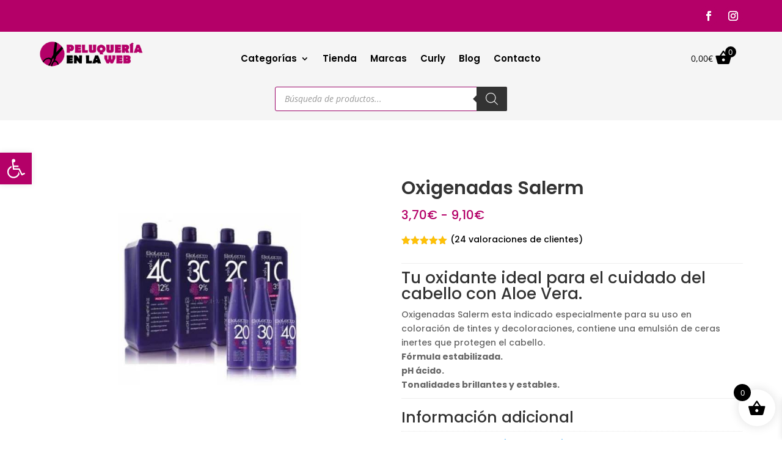

--- FILE ---
content_type: text/html; charset=UTF-8
request_url: https://www.lapeluqueriaenlaweb.com/p/oxigenadas-salerm/
body_size: 69974
content:
<!DOCTYPE html>
<html lang="es">
<head><meta charset="UTF-8" /><script>if(navigator.userAgent.match(/MSIE|Internet Explorer/i)||navigator.userAgent.match(/Trident\/7\..*?rv:11/i)){var href=document.location.href;if(!href.match(/[?&]nowprocket/)){if(href.indexOf("?")==-1){if(href.indexOf("#")==-1){document.location.href=href+"?nowprocket=1"}else{document.location.href=href.replace("#","?nowprocket=1#")}}else{if(href.indexOf("#")==-1){document.location.href=href+"&nowprocket=1"}else{document.location.href=href.replace("#","&nowprocket=1#")}}}}</script><script>(()=>{class RocketLazyLoadScripts{constructor(){this.v="2.0.3",this.userEvents=["keydown","keyup","mousedown","mouseup","mousemove","mouseover","mouseenter","mouseout","mouseleave","touchmove","touchstart","touchend","touchcancel","wheel","click","dblclick","input","visibilitychange"],this.attributeEvents=["onblur","onclick","oncontextmenu","ondblclick","onfocus","onmousedown","onmouseenter","onmouseleave","onmousemove","onmouseout","onmouseover","onmouseup","onmousewheel","onscroll","onsubmit"]}async t(){this.i(),this.o(),/iP(ad|hone)/.test(navigator.userAgent)&&this.h(),this.u(),this.l(this),this.m(),this.k(this),this.p(this),this._(),await Promise.all([this.R(),this.L()]),this.lastBreath=Date.now(),this.S(this),this.P(),this.D(),this.O(),this.M(),await this.C(this.delayedScripts.normal),await this.C(this.delayedScripts.defer),await this.C(this.delayedScripts.async),this.F("domReady"),await this.T(),await this.j(),await this.I(),this.F("windowLoad"),await this.A(),window.dispatchEvent(new Event("rocket-allScriptsLoaded")),this.everythingLoaded=!0,this.lastTouchEnd&&await new Promise((t=>setTimeout(t,500-Date.now()+this.lastTouchEnd))),this.H(),this.F("all"),this.U(),this.W()}i(){this.CSPIssue=sessionStorage.getItem("rocketCSPIssue"),document.addEventListener("securitypolicyviolation",(t=>{this.CSPIssue||"script-src-elem"!==t.violatedDirective||"data"!==t.blockedURI||(this.CSPIssue=!0,sessionStorage.setItem("rocketCSPIssue",!0))}),{isRocket:!0})}o(){window.addEventListener("pageshow",(t=>{this.persisted=t.persisted,this.realWindowLoadedFired=!0}),{isRocket:!0}),window.addEventListener("pagehide",(()=>{this.onFirstUserAction=null}),{isRocket:!0})}h(){let t;function e(e){t=e}window.addEventListener("touchstart",e,{isRocket:!0}),window.addEventListener("touchend",(function i(o){Math.abs(o.changedTouches[0].pageX-t.changedTouches[0].pageX)<10&&Math.abs(o.changedTouches[0].pageY-t.changedTouches[0].pageY)<10&&o.timeStamp-t.timeStamp<200&&(o.target.dispatchEvent(new PointerEvent("click",{target:o.target,bubbles:!0,cancelable:!0,detail:1})),event.preventDefault(),window.removeEventListener("touchstart",e,{isRocket:!0}),window.removeEventListener("touchend",i,{isRocket:!0}))}),{isRocket:!0})}q(t){this.userActionTriggered||("mousemove"!==t.type||this.firstMousemoveIgnored?"keyup"===t.type||"mouseover"===t.type||"mouseout"===t.type||(this.userActionTriggered=!0,this.onFirstUserAction&&this.onFirstUserAction()):this.firstMousemoveIgnored=!0),"click"===t.type&&t.preventDefault(),this.savedUserEvents.length>0&&(t.stopPropagation(),t.stopImmediatePropagation()),"touchstart"===this.lastEvent&&"touchend"===t.type&&(this.lastTouchEnd=Date.now()),"click"===t.type&&(this.lastTouchEnd=0),this.lastEvent=t.type,this.savedUserEvents.push(t)}u(){this.savedUserEvents=[],this.userEventHandler=this.q.bind(this),this.userEvents.forEach((t=>window.addEventListener(t,this.userEventHandler,{passive:!1,isRocket:!0})))}U(){this.userEvents.forEach((t=>window.removeEventListener(t,this.userEventHandler,{passive:!1,isRocket:!0}))),this.savedUserEvents.forEach((t=>{t.target.dispatchEvent(new window[t.constructor.name](t.type,t))}))}m(){this.eventsMutationObserver=new MutationObserver((t=>{const e="return false";for(const i of t){if("attributes"===i.type){const t=i.target.getAttribute(i.attributeName);t&&t!==e&&(i.target.setAttribute("data-rocket-"+i.attributeName,t),i.target["rocket"+i.attributeName]=new Function("event",t),i.target.setAttribute(i.attributeName,e))}"childList"===i.type&&i.addedNodes.forEach((t=>{if(t.nodeType===Node.ELEMENT_NODE)for(const i of t.attributes)this.attributeEvents.includes(i.name)&&i.value&&""!==i.value&&(t.setAttribute("data-rocket-"+i.name,i.value),t["rocket"+i.name]=new Function("event",i.value),t.setAttribute(i.name,e))}))}})),this.eventsMutationObserver.observe(document,{subtree:!0,childList:!0,attributeFilter:this.attributeEvents})}H(){this.eventsMutationObserver.disconnect(),this.attributeEvents.forEach((t=>{document.querySelectorAll("[data-rocket-"+t+"]").forEach((e=>{e.setAttribute(t,e.getAttribute("data-rocket-"+t)),e.removeAttribute("data-rocket-"+t)}))}))}k(t){Object.defineProperty(HTMLElement.prototype,"onclick",{get(){return this.rocketonclick||null},set(e){this.rocketonclick=e,this.setAttribute(t.everythingLoaded?"onclick":"data-rocket-onclick","this.rocketonclick(event)")}})}S(t){function e(e,i){let o=e[i];e[i]=null,Object.defineProperty(e,i,{get:()=>o,set(s){t.everythingLoaded?o=s:e["rocket"+i]=o=s}})}e(document,"onreadystatechange"),e(window,"onload"),e(window,"onpageshow");try{Object.defineProperty(document,"readyState",{get:()=>t.rocketReadyState,set(e){t.rocketReadyState=e},configurable:!0}),document.readyState="loading"}catch(t){console.log("WPRocket DJE readyState conflict, bypassing")}}l(t){this.originalAddEventListener=EventTarget.prototype.addEventListener,this.originalRemoveEventListener=EventTarget.prototype.removeEventListener,this.savedEventListeners=[],EventTarget.prototype.addEventListener=function(e,i,o){o&&o.isRocket||!t.B(e,this)&&!t.userEvents.includes(e)||t.B(e,this)&&!t.userActionTriggered||e.startsWith("rocket-")||t.everythingLoaded?t.originalAddEventListener.call(this,e,i,o):t.savedEventListeners.push({target:this,remove:!1,type:e,func:i,options:o})},EventTarget.prototype.removeEventListener=function(e,i,o){o&&o.isRocket||!t.B(e,this)&&!t.userEvents.includes(e)||t.B(e,this)&&!t.userActionTriggered||e.startsWith("rocket-")||t.everythingLoaded?t.originalRemoveEventListener.call(this,e,i,o):t.savedEventListeners.push({target:this,remove:!0,type:e,func:i,options:o})}}F(t){"all"===t&&(EventTarget.prototype.addEventListener=this.originalAddEventListener,EventTarget.prototype.removeEventListener=this.originalRemoveEventListener),this.savedEventListeners=this.savedEventListeners.filter((e=>{let i=e.type,o=e.target||window;return"domReady"===t&&"DOMContentLoaded"!==i&&"readystatechange"!==i||("windowLoad"===t&&"load"!==i&&"readystatechange"!==i&&"pageshow"!==i||(this.B(i,o)&&(i="rocket-"+i),e.remove?o.removeEventListener(i,e.func,e.options):o.addEventListener(i,e.func,e.options),!1))}))}p(t){let e;function i(e){return t.everythingLoaded?e:e.split(" ").map((t=>"load"===t||t.startsWith("load.")?"rocket-jquery-load":t)).join(" ")}function o(o){function s(e){const s=o.fn[e];o.fn[e]=o.fn.init.prototype[e]=function(){return this[0]===window&&t.userActionTriggered&&("string"==typeof arguments[0]||arguments[0]instanceof String?arguments[0]=i(arguments[0]):"object"==typeof arguments[0]&&Object.keys(arguments[0]).forEach((t=>{const e=arguments[0][t];delete arguments[0][t],arguments[0][i(t)]=e}))),s.apply(this,arguments),this}}if(o&&o.fn&&!t.allJQueries.includes(o)){const e={DOMContentLoaded:[],"rocket-DOMContentLoaded":[]};for(const t in e)document.addEventListener(t,(()=>{e[t].forEach((t=>t()))}),{isRocket:!0});o.fn.ready=o.fn.init.prototype.ready=function(i){function s(){parseInt(o.fn.jquery)>2?setTimeout((()=>i.bind(document)(o))):i.bind(document)(o)}return t.realDomReadyFired?!t.userActionTriggered||t.fauxDomReadyFired?s():e["rocket-DOMContentLoaded"].push(s):e.DOMContentLoaded.push(s),o([])},s("on"),s("one"),s("off"),t.allJQueries.push(o)}e=o}t.allJQueries=[],o(window.jQuery),Object.defineProperty(window,"jQuery",{get:()=>e,set(t){o(t)}})}P(){const t=new Map;document.write=document.writeln=function(e){const i=document.currentScript,o=document.createRange(),s=i.parentElement;let n=t.get(i);void 0===n&&(n=i.nextSibling,t.set(i,n));const c=document.createDocumentFragment();o.setStart(c,0),c.appendChild(o.createContextualFragment(e)),s.insertBefore(c,n)}}async R(){return new Promise((t=>{this.userActionTriggered?t():this.onFirstUserAction=t}))}async L(){return new Promise((t=>{document.addEventListener("DOMContentLoaded",(()=>{this.realDomReadyFired=!0,t()}),{isRocket:!0})}))}async I(){return this.realWindowLoadedFired?Promise.resolve():new Promise((t=>{window.addEventListener("load",t,{isRocket:!0})}))}M(){this.pendingScripts=[];this.scriptsMutationObserver=new MutationObserver((t=>{for(const e of t)e.addedNodes.forEach((t=>{"SCRIPT"!==t.tagName||t.noModule||t.isWPRocket||this.pendingScripts.push({script:t,promise:new Promise((e=>{const i=()=>{const i=this.pendingScripts.findIndex((e=>e.script===t));i>=0&&this.pendingScripts.splice(i,1),e()};t.addEventListener("load",i,{isRocket:!0}),t.addEventListener("error",i,{isRocket:!0}),setTimeout(i,1e3)}))})}))})),this.scriptsMutationObserver.observe(document,{childList:!0,subtree:!0})}async j(){await this.J(),this.pendingScripts.length?(await this.pendingScripts[0].promise,await this.j()):this.scriptsMutationObserver.disconnect()}D(){this.delayedScripts={normal:[],async:[],defer:[]},document.querySelectorAll("script[type$=rocketlazyloadscript]").forEach((t=>{t.hasAttribute("data-rocket-src")?t.hasAttribute("async")&&!1!==t.async?this.delayedScripts.async.push(t):t.hasAttribute("defer")&&!1!==t.defer||"module"===t.getAttribute("data-rocket-type")?this.delayedScripts.defer.push(t):this.delayedScripts.normal.push(t):this.delayedScripts.normal.push(t)}))}async _(){await this.L();let t=[];document.querySelectorAll("script[type$=rocketlazyloadscript][data-rocket-src]").forEach((e=>{let i=e.getAttribute("data-rocket-src");if(i&&!i.startsWith("data:")){i.startsWith("//")&&(i=location.protocol+i);try{const o=new URL(i).origin;o!==location.origin&&t.push({src:o,crossOrigin:e.crossOrigin||"module"===e.getAttribute("data-rocket-type")})}catch(t){}}})),t=[...new Map(t.map((t=>[JSON.stringify(t),t]))).values()],this.N(t,"preconnect")}async $(t){if(await this.G(),!0!==t.noModule||!("noModule"in HTMLScriptElement.prototype))return new Promise((e=>{let i;function o(){(i||t).setAttribute("data-rocket-status","executed"),e()}try{if(navigator.userAgent.includes("Firefox/")||""===navigator.vendor||this.CSPIssue)i=document.createElement("script"),[...t.attributes].forEach((t=>{let e=t.nodeName;"type"!==e&&("data-rocket-type"===e&&(e="type"),"data-rocket-src"===e&&(e="src"),i.setAttribute(e,t.nodeValue))})),t.text&&(i.text=t.text),t.nonce&&(i.nonce=t.nonce),i.hasAttribute("src")?(i.addEventListener("load",o,{isRocket:!0}),i.addEventListener("error",(()=>{i.setAttribute("data-rocket-status","failed-network"),e()}),{isRocket:!0}),setTimeout((()=>{i.isConnected||e()}),1)):(i.text=t.text,o()),i.isWPRocket=!0,t.parentNode.replaceChild(i,t);else{const i=t.getAttribute("data-rocket-type"),s=t.getAttribute("data-rocket-src");i?(t.type=i,t.removeAttribute("data-rocket-type")):t.removeAttribute("type"),t.addEventListener("load",o,{isRocket:!0}),t.addEventListener("error",(i=>{this.CSPIssue&&i.target.src.startsWith("data:")?(console.log("WPRocket: CSP fallback activated"),t.removeAttribute("src"),this.$(t).then(e)):(t.setAttribute("data-rocket-status","failed-network"),e())}),{isRocket:!0}),s?(t.fetchPriority="high",t.removeAttribute("data-rocket-src"),t.src=s):t.src="data:text/javascript;base64,"+window.btoa(unescape(encodeURIComponent(t.text)))}}catch(i){t.setAttribute("data-rocket-status","failed-transform"),e()}}));t.setAttribute("data-rocket-status","skipped")}async C(t){const e=t.shift();return e?(e.isConnected&&await this.$(e),this.C(t)):Promise.resolve()}O(){this.N([...this.delayedScripts.normal,...this.delayedScripts.defer,...this.delayedScripts.async],"preload")}N(t,e){this.trash=this.trash||[];let i=!0;var o=document.createDocumentFragment();t.forEach((t=>{const s=t.getAttribute&&t.getAttribute("data-rocket-src")||t.src;if(s&&!s.startsWith("data:")){const n=document.createElement("link");n.href=s,n.rel=e,"preconnect"!==e&&(n.as="script",n.fetchPriority=i?"high":"low"),t.getAttribute&&"module"===t.getAttribute("data-rocket-type")&&(n.crossOrigin=!0),t.crossOrigin&&(n.crossOrigin=t.crossOrigin),t.integrity&&(n.integrity=t.integrity),t.nonce&&(n.nonce=t.nonce),o.appendChild(n),this.trash.push(n),i=!1}})),document.head.appendChild(o)}W(){this.trash.forEach((t=>t.remove()))}async T(){try{document.readyState="interactive"}catch(t){}this.fauxDomReadyFired=!0;try{await this.G(),document.dispatchEvent(new Event("rocket-readystatechange")),await this.G(),document.rocketonreadystatechange&&document.rocketonreadystatechange(),await this.G(),document.dispatchEvent(new Event("rocket-DOMContentLoaded")),await this.G(),window.dispatchEvent(new Event("rocket-DOMContentLoaded"))}catch(t){console.error(t)}}async A(){try{document.readyState="complete"}catch(t){}try{await this.G(),document.dispatchEvent(new Event("rocket-readystatechange")),await this.G(),document.rocketonreadystatechange&&document.rocketonreadystatechange(),await this.G(),window.dispatchEvent(new Event("rocket-load")),await this.G(),window.rocketonload&&window.rocketonload(),await this.G(),this.allJQueries.forEach((t=>t(window).trigger("rocket-jquery-load"))),await this.G();const t=new Event("rocket-pageshow");t.persisted=this.persisted,window.dispatchEvent(t),await this.G(),window.rocketonpageshow&&window.rocketonpageshow({persisted:this.persisted})}catch(t){console.error(t)}}async G(){Date.now()-this.lastBreath>45&&(await this.J(),this.lastBreath=Date.now())}async J(){return document.hidden?new Promise((t=>setTimeout(t))):new Promise((t=>requestAnimationFrame(t)))}B(t,e){return e===document&&"readystatechange"===t||(e===document&&"DOMContentLoaded"===t||(e===window&&"DOMContentLoaded"===t||(e===window&&"load"===t||e===window&&"pageshow"===t)))}static run(){(new RocketLazyLoadScripts).t()}}RocketLazyLoadScripts.run()})();</script>
	
<meta http-equiv="X-UA-Compatible" content="IE=edge">
	<link rel="pingback" href="https://www.lapeluqueriaenlaweb.com/xmlrpc.php" />

	<script type="rocketlazyloadscript" data-rocket-type="text/javascript">
		document.documentElement.className = 'js';
	</script>
	
					<script type="rocketlazyloadscript">document.documentElement.className = document.documentElement.className + ' yes-js js_active js'</script>
			<style id="et-divi-open-sans-inline-css">/* Original: https://fonts.googleapis.com/css?family=Open+Sans:300italic,400italic,600italic,700italic,800italic,400,300,600,700,800&#038;subset=latin,latin-ext&#038;display=swap *//* User Agent: Mozilla/5.0 (Unknown; Linux x86_64) AppleWebKit/538.1 (KHTML, like Gecko) Safari/538.1 Daum/4.1 */@font-face {font-family: 'Open Sans';font-style: italic;font-weight: 300;font-stretch: normal;font-display: swap;src: url(https://fonts.gstatic.com/s/opensans/v44/memQYaGs126MiZpBA-UFUIcVXSCEkx2cmqvXlWq8tWZ0Pw86hd0Rk5hkWV4exQ.ttf) format('truetype');}@font-face {font-family: 'Open Sans';font-style: italic;font-weight: 400;font-stretch: normal;font-display: swap;src: url(https://fonts.gstatic.com/s/opensans/v44/memQYaGs126MiZpBA-UFUIcVXSCEkx2cmqvXlWq8tWZ0Pw86hd0Rk8ZkWV4exQ.ttf) format('truetype');}@font-face {font-family: 'Open Sans';font-style: italic;font-weight: 600;font-stretch: normal;font-display: swap;src: url(https://fonts.gstatic.com/s/opensans/v44/memQYaGs126MiZpBA-UFUIcVXSCEkx2cmqvXlWq8tWZ0Pw86hd0RkxhjWV4exQ.ttf) format('truetype');}@font-face {font-family: 'Open Sans';font-style: italic;font-weight: 700;font-stretch: normal;font-display: swap;src: url(https://fonts.gstatic.com/s/opensans/v44/memQYaGs126MiZpBA-UFUIcVXSCEkx2cmqvXlWq8tWZ0Pw86hd0RkyFjWV4exQ.ttf) format('truetype');}@font-face {font-family: 'Open Sans';font-style: italic;font-weight: 800;font-stretch: normal;font-display: swap;src: url(https://fonts.gstatic.com/s/opensans/v44/memQYaGs126MiZpBA-UFUIcVXSCEkx2cmqvXlWq8tWZ0Pw86hd0Rk0ZjWV4exQ.ttf) format('truetype');}@font-face {font-family: 'Open Sans';font-style: normal;font-weight: 300;font-stretch: normal;font-display: swap;src: url(https://fonts.gstatic.com/s/opensans/v44/memSYaGs126MiZpBA-UvWbX2vVnXBbObj2OVZyOOSr4dVJWUgsiH0B4uaVc.ttf) format('truetype');}@font-face {font-family: 'Open Sans';font-style: normal;font-weight: 400;font-stretch: normal;font-display: swap;src: url(https://fonts.gstatic.com/s/opensans/v44/memSYaGs126MiZpBA-UvWbX2vVnXBbObj2OVZyOOSr4dVJWUgsjZ0B4uaVc.ttf) format('truetype');}@font-face {font-family: 'Open Sans';font-style: normal;font-weight: 600;font-stretch: normal;font-display: swap;src: url(https://fonts.gstatic.com/s/opensans/v44/memSYaGs126MiZpBA-UvWbX2vVnXBbObj2OVZyOOSr4dVJWUgsgH1x4uaVc.ttf) format('truetype');}@font-face {font-family: 'Open Sans';font-style: normal;font-weight: 700;font-stretch: normal;font-display: swap;src: url(https://fonts.gstatic.com/s/opensans/v44/memSYaGs126MiZpBA-UvWbX2vVnXBbObj2OVZyOOSr4dVJWUgsg-1x4uaVc.ttf) format('truetype');}@font-face {font-family: 'Open Sans';font-style: normal;font-weight: 800;font-stretch: normal;font-display: swap;src: url(https://fonts.gstatic.com/s/opensans/v44/memSYaGs126MiZpBA-UvWbX2vVnXBbObj2OVZyOOSr4dVJWUgshZ1x4uaVc.ttf) format('truetype');}/* User Agent: Mozilla/5.0 (Windows NT 6.1; WOW64; rv:27.0) Gecko/20100101 Firefox/27.0 */@font-face {font-family: 'Open Sans';font-style: italic;font-weight: 300;font-stretch: normal;font-display: swap;src: url(https://fonts.gstatic.com/l/font?kit=memQYaGs126MiZpBA-UFUIcVXSCEkx2cmqvXlWq8tWZ0Pw86hd0Rk5hkWV4exg&skey=743457fe2cc29280&v=v44) format('woff');}@font-face {font-family: 'Open Sans';font-style: italic;font-weight: 400;font-stretch: normal;font-display: swap;src: url(https://fonts.gstatic.com/l/font?kit=memQYaGs126MiZpBA-UFUIcVXSCEkx2cmqvXlWq8tWZ0Pw86hd0Rk8ZkWV4exg&skey=743457fe2cc29280&v=v44) format('woff');}@font-face {font-family: 'Open Sans';font-style: italic;font-weight: 600;font-stretch: normal;font-display: swap;src: url(https://fonts.gstatic.com/l/font?kit=memQYaGs126MiZpBA-UFUIcVXSCEkx2cmqvXlWq8tWZ0Pw86hd0RkxhjWV4exg&skey=743457fe2cc29280&v=v44) format('woff');}@font-face {font-family: 'Open Sans';font-style: italic;font-weight: 700;font-stretch: normal;font-display: swap;src: url(https://fonts.gstatic.com/l/font?kit=memQYaGs126MiZpBA-UFUIcVXSCEkx2cmqvXlWq8tWZ0Pw86hd0RkyFjWV4exg&skey=743457fe2cc29280&v=v44) format('woff');}@font-face {font-family: 'Open Sans';font-style: italic;font-weight: 800;font-stretch: normal;font-display: swap;src: url(https://fonts.gstatic.com/l/font?kit=memQYaGs126MiZpBA-UFUIcVXSCEkx2cmqvXlWq8tWZ0Pw86hd0Rk0ZjWV4exg&skey=743457fe2cc29280&v=v44) format('woff');}@font-face {font-family: 'Open Sans';font-style: normal;font-weight: 300;font-stretch: normal;font-display: swap;src: url(https://fonts.gstatic.com/l/font?kit=memSYaGs126MiZpBA-UvWbX2vVnXBbObj2OVZyOOSr4dVJWUgsiH0B4uaVQ&skey=62c1cbfccc78b4b2&v=v44) format('woff');}@font-face {font-family: 'Open Sans';font-style: normal;font-weight: 400;font-stretch: normal;font-display: swap;src: url(https://fonts.gstatic.com/l/font?kit=memSYaGs126MiZpBA-UvWbX2vVnXBbObj2OVZyOOSr4dVJWUgsjZ0B4uaVQ&skey=62c1cbfccc78b4b2&v=v44) format('woff');}@font-face {font-family: 'Open Sans';font-style: normal;font-weight: 600;font-stretch: normal;font-display: swap;src: url(https://fonts.gstatic.com/l/font?kit=memSYaGs126MiZpBA-UvWbX2vVnXBbObj2OVZyOOSr4dVJWUgsgH1x4uaVQ&skey=62c1cbfccc78b4b2&v=v44) format('woff');}@font-face {font-family: 'Open Sans';font-style: normal;font-weight: 700;font-stretch: normal;font-display: swap;src: url(https://fonts.gstatic.com/l/font?kit=memSYaGs126MiZpBA-UvWbX2vVnXBbObj2OVZyOOSr4dVJWUgsg-1x4uaVQ&skey=62c1cbfccc78b4b2&v=v44) format('woff');}@font-face {font-family: 'Open Sans';font-style: normal;font-weight: 800;font-stretch: normal;font-display: swap;src: url(https://fonts.gstatic.com/l/font?kit=memSYaGs126MiZpBA-UvWbX2vVnXBbObj2OVZyOOSr4dVJWUgshZ1x4uaVQ&skey=62c1cbfccc78b4b2&v=v44) format('woff');}/* User Agent: Mozilla/5.0 (Windows NT 6.3; rv:39.0) Gecko/20100101 Firefox/39.0 */@font-face {font-family: 'Open Sans';font-style: italic;font-weight: 300;font-stretch: normal;font-display: swap;src: url(https://fonts.gstatic.com/s/opensans/v44/memQYaGs126MiZpBA-UFUIcVXSCEkx2cmqvXlWq8tWZ0Pw86hd0Rk5hkWV4ewA.woff2) format('woff2');}@font-face {font-family: 'Open Sans';font-style: italic;font-weight: 400;font-stretch: normal;font-display: swap;src: url(https://fonts.gstatic.com/s/opensans/v44/memQYaGs126MiZpBA-UFUIcVXSCEkx2cmqvXlWq8tWZ0Pw86hd0Rk8ZkWV4ewA.woff2) format('woff2');}@font-face {font-family: 'Open Sans';font-style: italic;font-weight: 600;font-stretch: normal;font-display: swap;src: url(https://fonts.gstatic.com/s/opensans/v44/memQYaGs126MiZpBA-UFUIcVXSCEkx2cmqvXlWq8tWZ0Pw86hd0RkxhjWV4ewA.woff2) format('woff2');}@font-face {font-family: 'Open Sans';font-style: italic;font-weight: 700;font-stretch: normal;font-display: swap;src: url(https://fonts.gstatic.com/s/opensans/v44/memQYaGs126MiZpBA-UFUIcVXSCEkx2cmqvXlWq8tWZ0Pw86hd0RkyFjWV4ewA.woff2) format('woff2');}@font-face {font-family: 'Open Sans';font-style: italic;font-weight: 800;font-stretch: normal;font-display: swap;src: url(https://fonts.gstatic.com/s/opensans/v44/memQYaGs126MiZpBA-UFUIcVXSCEkx2cmqvXlWq8tWZ0Pw86hd0Rk0ZjWV4ewA.woff2) format('woff2');}@font-face {font-family: 'Open Sans';font-style: normal;font-weight: 300;font-stretch: normal;font-display: swap;src: url(https://fonts.gstatic.com/s/opensans/v44/memSYaGs126MiZpBA-UvWbX2vVnXBbObj2OVZyOOSr4dVJWUgsiH0B4uaVI.woff2) format('woff2');}@font-face {font-family: 'Open Sans';font-style: normal;font-weight: 400;font-stretch: normal;font-display: swap;src: url(https://fonts.gstatic.com/s/opensans/v44/memSYaGs126MiZpBA-UvWbX2vVnXBbObj2OVZyOOSr4dVJWUgsjZ0B4uaVI.woff2) format('woff2');}@font-face {font-family: 'Open Sans';font-style: normal;font-weight: 600;font-stretch: normal;font-display: swap;src: url(https://fonts.gstatic.com/s/opensans/v44/memSYaGs126MiZpBA-UvWbX2vVnXBbObj2OVZyOOSr4dVJWUgsgH1x4uaVI.woff2) format('woff2');}@font-face {font-family: 'Open Sans';font-style: normal;font-weight: 700;font-stretch: normal;font-display: swap;src: url(https://fonts.gstatic.com/s/opensans/v44/memSYaGs126MiZpBA-UvWbX2vVnXBbObj2OVZyOOSr4dVJWUgsg-1x4uaVI.woff2) format('woff2');}@font-face {font-family: 'Open Sans';font-style: normal;font-weight: 800;font-stretch: normal;font-display: swap;src: url(https://fonts.gstatic.com/s/opensans/v44/memSYaGs126MiZpBA-UvWbX2vVnXBbObj2OVZyOOSr4dVJWUgshZ1x4uaVI.woff2) format('woff2');}</style><style id="et-builder-googlefonts-cached-inline">/* Original: https://fonts.googleapis.com/css?family=Poppins:100,100italic,200,200italic,300,300italic,regular,italic,500,500italic,600,600italic,700,700italic,800,800italic,900,900italic&#038;subset=latin,latin-ext&#038;display=swap *//* User Agent: Mozilla/5.0 (Unknown; Linux x86_64) AppleWebKit/538.1 (KHTML, like Gecko) Safari/538.1 Daum/4.1 */@font-face {font-family: 'Poppins';font-style: italic;font-weight: 100;font-display: swap;src: url(https://fonts.gstatic.com/s/poppins/v24/pxiAyp8kv8JHgFVrJJLmE0tMMPc.ttf) format('truetype');}@font-face {font-family: 'Poppins';font-style: italic;font-weight: 200;font-display: swap;src: url(https://fonts.gstatic.com/s/poppins/v24/pxiDyp8kv8JHgFVrJJLmv1pVGdeL.ttf) format('truetype');}@font-face {font-family: 'Poppins';font-style: italic;font-weight: 300;font-display: swap;src: url(https://fonts.gstatic.com/s/poppins/v24/pxiDyp8kv8JHgFVrJJLm21lVGdeL.ttf) format('truetype');}@font-face {font-family: 'Poppins';font-style: italic;font-weight: 400;font-display: swap;src: url(https://fonts.gstatic.com/s/poppins/v24/pxiGyp8kv8JHgFVrJJLufntF.ttf) format('truetype');}@font-face {font-family: 'Poppins';font-style: italic;font-weight: 500;font-display: swap;src: url(https://fonts.gstatic.com/s/poppins/v24/pxiDyp8kv8JHgFVrJJLmg1hVGdeL.ttf) format('truetype');}@font-face {font-family: 'Poppins';font-style: italic;font-weight: 600;font-display: swap;src: url(https://fonts.gstatic.com/s/poppins/v24/pxiDyp8kv8JHgFVrJJLmr19VGdeL.ttf) format('truetype');}@font-face {font-family: 'Poppins';font-style: italic;font-weight: 700;font-display: swap;src: url(https://fonts.gstatic.com/s/poppins/v24/pxiDyp8kv8JHgFVrJJLmy15VGdeL.ttf) format('truetype');}@font-face {font-family: 'Poppins';font-style: italic;font-weight: 800;font-display: swap;src: url(https://fonts.gstatic.com/s/poppins/v24/pxiDyp8kv8JHgFVrJJLm111VGdeL.ttf) format('truetype');}@font-face {font-family: 'Poppins';font-style: italic;font-weight: 900;font-display: swap;src: url(https://fonts.gstatic.com/s/poppins/v24/pxiDyp8kv8JHgFVrJJLm81xVGdeL.ttf) format('truetype');}@font-face {font-family: 'Poppins';font-style: normal;font-weight: 100;font-display: swap;src: url(https://fonts.gstatic.com/s/poppins/v24/pxiGyp8kv8JHgFVrLPTufntF.ttf) format('truetype');}@font-face {font-family: 'Poppins';font-style: normal;font-weight: 200;font-display: swap;src: url(https://fonts.gstatic.com/s/poppins/v24/pxiByp8kv8JHgFVrLFj_Z1JlEA.ttf) format('truetype');}@font-face {font-family: 'Poppins';font-style: normal;font-weight: 300;font-display: swap;src: url(https://fonts.gstatic.com/s/poppins/v24/pxiByp8kv8JHgFVrLDz8Z1JlEA.ttf) format('truetype');}@font-face {font-family: 'Poppins';font-style: normal;font-weight: 400;font-display: swap;src: url(https://fonts.gstatic.com/s/poppins/v24/pxiEyp8kv8JHgFVrJJnedw.ttf) format('truetype');}@font-face {font-family: 'Poppins';font-style: normal;font-weight: 500;font-display: swap;src: url(https://fonts.gstatic.com/s/poppins/v24/pxiByp8kv8JHgFVrLGT9Z1JlEA.ttf) format('truetype');}@font-face {font-family: 'Poppins';font-style: normal;font-weight: 600;font-display: swap;src: url(https://fonts.gstatic.com/s/poppins/v24/pxiByp8kv8JHgFVrLEj6Z1JlEA.ttf) format('truetype');}@font-face {font-family: 'Poppins';font-style: normal;font-weight: 700;font-display: swap;src: url(https://fonts.gstatic.com/s/poppins/v24/pxiByp8kv8JHgFVrLCz7Z1JlEA.ttf) format('truetype');}@font-face {font-family: 'Poppins';font-style: normal;font-weight: 800;font-display: swap;src: url(https://fonts.gstatic.com/s/poppins/v24/pxiByp8kv8JHgFVrLDD4Z1JlEA.ttf) format('truetype');}@font-face {font-family: 'Poppins';font-style: normal;font-weight: 900;font-display: swap;src: url(https://fonts.gstatic.com/s/poppins/v24/pxiByp8kv8JHgFVrLBT5Z1JlEA.ttf) format('truetype');}/* User Agent: Mozilla/5.0 (Windows NT 6.1; WOW64; rv:27.0) Gecko/20100101 Firefox/27.0 */@font-face {font-family: 'Poppins';font-style: italic;font-weight: 100;font-display: swap;src: url(https://fonts.gstatic.com/l/font?kit=pxiAyp8kv8JHgFVrJJLmE0tMMPQ&skey=14913f5d70e4915e&v=v24) format('woff');}@font-face {font-family: 'Poppins';font-style: italic;font-weight: 200;font-display: swap;src: url(https://fonts.gstatic.com/l/font?kit=pxiDyp8kv8JHgFVrJJLmv1pVGdeI&skey=e6f64e60fb8d9268&v=v24) format('woff');}@font-face {font-family: 'Poppins';font-style: italic;font-weight: 300;font-display: swap;src: url(https://fonts.gstatic.com/l/font?kit=pxiDyp8kv8JHgFVrJJLm21lVGdeI&skey=b60188e8ecc47dee&v=v24) format('woff');}@font-face {font-family: 'Poppins';font-style: italic;font-weight: 400;font-display: swap;src: url(https://fonts.gstatic.com/l/font?kit=pxiGyp8kv8JHgFVrJJLufntG&skey=f21d6e783fa43c88&v=v24) format('woff');}@font-face {font-family: 'Poppins';font-style: italic;font-weight: 500;font-display: swap;src: url(https://fonts.gstatic.com/l/font?kit=pxiDyp8kv8JHgFVrJJLmg1hVGdeI&skey=b0aa19767d34da85&v=v24) format('woff');}@font-face {font-family: 'Poppins';font-style: italic;font-weight: 600;font-display: swap;src: url(https://fonts.gstatic.com/l/font?kit=pxiDyp8kv8JHgFVrJJLmr19VGdeI&skey=7fbc556774b13ef0&v=v24) format('woff');}@font-face {font-family: 'Poppins';font-style: italic;font-weight: 700;font-display: swap;src: url(https://fonts.gstatic.com/l/font?kit=pxiDyp8kv8JHgFVrJJLmy15VGdeI&skey=29c3bd833a54ba8c&v=v24) format('woff');}@font-face {font-family: 'Poppins';font-style: italic;font-weight: 800;font-display: swap;src: url(https://fonts.gstatic.com/l/font?kit=pxiDyp8kv8JHgFVrJJLm111VGdeI&skey=6ea139488603f28c&v=v24) format('woff');}@font-face {font-family: 'Poppins';font-style: italic;font-weight: 900;font-display: swap;src: url(https://fonts.gstatic.com/l/font?kit=pxiDyp8kv8JHgFVrJJLm81xVGdeI&skey=846b48b4eada095a&v=v24) format('woff');}@font-face {font-family: 'Poppins';font-style: normal;font-weight: 100;font-display: swap;src: url(https://fonts.gstatic.com/l/font?kit=pxiGyp8kv8JHgFVrLPTufntG&skey=57be0781cfb72ecd&v=v24) format('woff');}@font-face {font-family: 'Poppins';font-style: normal;font-weight: 200;font-display: swap;src: url(https://fonts.gstatic.com/l/font?kit=pxiByp8kv8JHgFVrLFj_Z1JlEw&skey=1bdc08fe61c3cc9e&v=v24) format('woff');}@font-face {font-family: 'Poppins';font-style: normal;font-weight: 300;font-display: swap;src: url(https://fonts.gstatic.com/l/font?kit=pxiByp8kv8JHgFVrLDz8Z1JlEw&skey=4aabc5055a39e031&v=v24) format('woff');}@font-face {font-family: 'Poppins';font-style: normal;font-weight: 400;font-display: swap;src: url(https://fonts.gstatic.com/l/font?kit=pxiEyp8kv8JHgFVrJJnedA&skey=87759fb096548f6d&v=v24) format('woff');}@font-face {font-family: 'Poppins';font-style: normal;font-weight: 500;font-display: swap;src: url(https://fonts.gstatic.com/l/font?kit=pxiByp8kv8JHgFVrLGT9Z1JlEw&skey=d4526a9b64c21b87&v=v24) format('woff');}@font-face {font-family: 'Poppins';font-style: normal;font-weight: 600;font-display: swap;src: url(https://fonts.gstatic.com/l/font?kit=pxiByp8kv8JHgFVrLEj6Z1JlEw&skey=ce7ef9d62ca89319&v=v24) format('woff');}@font-face {font-family: 'Poppins';font-style: normal;font-weight: 700;font-display: swap;src: url(https://fonts.gstatic.com/l/font?kit=pxiByp8kv8JHgFVrLCz7Z1JlEw&skey=cea76fe63715a67a&v=v24) format('woff');}@font-face {font-family: 'Poppins';font-style: normal;font-weight: 800;font-display: swap;src: url(https://fonts.gstatic.com/l/font?kit=pxiByp8kv8JHgFVrLDD4Z1JlEw&skey=f01e006f58df81ac&v=v24) format('woff');}@font-face {font-family: 'Poppins';font-style: normal;font-weight: 900;font-display: swap;src: url(https://fonts.gstatic.com/l/font?kit=pxiByp8kv8JHgFVrLBT5Z1JlEw&skey=6c361c40a830b323&v=v24) format('woff');}/* User Agent: Mozilla/5.0 (Windows NT 6.3; rv:39.0) Gecko/20100101 Firefox/39.0 */@font-face {font-family: 'Poppins';font-style: italic;font-weight: 100;font-display: swap;src: url(https://fonts.gstatic.com/s/poppins/v24/pxiAyp8kv8JHgFVrJJLmE0tMMPI.woff2) format('woff2');}@font-face {font-family: 'Poppins';font-style: italic;font-weight: 200;font-display: swap;src: url(https://fonts.gstatic.com/s/poppins/v24/pxiDyp8kv8JHgFVrJJLmv1pVGdeO.woff2) format('woff2');}@font-face {font-family: 'Poppins';font-style: italic;font-weight: 300;font-display: swap;src: url(https://fonts.gstatic.com/s/poppins/v24/pxiDyp8kv8JHgFVrJJLm21lVGdeO.woff2) format('woff2');}@font-face {font-family: 'Poppins';font-style: italic;font-weight: 400;font-display: swap;src: url(https://fonts.gstatic.com/s/poppins/v24/pxiGyp8kv8JHgFVrJJLufntA.woff2) format('woff2');}@font-face {font-family: 'Poppins';font-style: italic;font-weight: 500;font-display: swap;src: url(https://fonts.gstatic.com/s/poppins/v24/pxiDyp8kv8JHgFVrJJLmg1hVGdeO.woff2) format('woff2');}@font-face {font-family: 'Poppins';font-style: italic;font-weight: 600;font-display: swap;src: url(https://fonts.gstatic.com/s/poppins/v24/pxiDyp8kv8JHgFVrJJLmr19VGdeO.woff2) format('woff2');}@font-face {font-family: 'Poppins';font-style: italic;font-weight: 700;font-display: swap;src: url(https://fonts.gstatic.com/s/poppins/v24/pxiDyp8kv8JHgFVrJJLmy15VGdeO.woff2) format('woff2');}@font-face {font-family: 'Poppins';font-style: italic;font-weight: 800;font-display: swap;src: url(https://fonts.gstatic.com/s/poppins/v24/pxiDyp8kv8JHgFVrJJLm111VGdeO.woff2) format('woff2');}@font-face {font-family: 'Poppins';font-style: italic;font-weight: 900;font-display: swap;src: url(https://fonts.gstatic.com/s/poppins/v24/pxiDyp8kv8JHgFVrJJLm81xVGdeO.woff2) format('woff2');}@font-face {font-family: 'Poppins';font-style: normal;font-weight: 100;font-display: swap;src: url(https://fonts.gstatic.com/s/poppins/v24/pxiGyp8kv8JHgFVrLPTufntA.woff2) format('woff2');}@font-face {font-family: 'Poppins';font-style: normal;font-weight: 200;font-display: swap;src: url(https://fonts.gstatic.com/s/poppins/v24/pxiByp8kv8JHgFVrLFj_Z1JlFQ.woff2) format('woff2');}@font-face {font-family: 'Poppins';font-style: normal;font-weight: 300;font-display: swap;src: url(https://fonts.gstatic.com/s/poppins/v24/pxiByp8kv8JHgFVrLDz8Z1JlFQ.woff2) format('woff2');}@font-face {font-family: 'Poppins';font-style: normal;font-weight: 400;font-display: swap;src: url(https://fonts.gstatic.com/s/poppins/v24/pxiEyp8kv8JHgFVrJJnecg.woff2) format('woff2');}@font-face {font-family: 'Poppins';font-style: normal;font-weight: 500;font-display: swap;src: url(https://fonts.gstatic.com/s/poppins/v24/pxiByp8kv8JHgFVrLGT9Z1JlFQ.woff2) format('woff2');}@font-face {font-family: 'Poppins';font-style: normal;font-weight: 600;font-display: swap;src: url(https://fonts.gstatic.com/s/poppins/v24/pxiByp8kv8JHgFVrLEj6Z1JlFQ.woff2) format('woff2');}@font-face {font-family: 'Poppins';font-style: normal;font-weight: 700;font-display: swap;src: url(https://fonts.gstatic.com/s/poppins/v24/pxiByp8kv8JHgFVrLCz7Z1JlFQ.woff2) format('woff2');}@font-face {font-family: 'Poppins';font-style: normal;font-weight: 800;font-display: swap;src: url(https://fonts.gstatic.com/s/poppins/v24/pxiByp8kv8JHgFVrLDD4Z1JlFQ.woff2) format('woff2');}@font-face {font-family: 'Poppins';font-style: normal;font-weight: 900;font-display: swap;src: url(https://fonts.gstatic.com/s/poppins/v24/pxiByp8kv8JHgFVrLBT5Z1JlFQ.woff2) format('woff2');}</style><meta name='robots' content='index, follow, max-image-preview:large, max-snippet:-1, max-video-preview:-1' />

	<!-- This site is optimized with the Yoast SEO plugin v26.8 - https://yoast.com/product/yoast-seo-wordpress/ -->
	<title>Oxigenadas | Salerm | Salermvisor | Tintes económicos</title>
	<meta name="description" content="Oxigenadas Salerm,indicado especialmente para su uso en coloración de tintes y decoloraciones, contiene emulsión de ceras inertes que protegen el cabello." />
	<link rel="canonical" href="https://www.lapeluqueriaenlaweb.com/p/oxigenadas-salerm/" />
	<meta property="og:locale" content="es_ES" />
	<meta property="og:type" content="article" />
	<meta property="og:title" content="Oxigenadas | Salerm | Salermvisor | Tintes económicos" />
	<meta property="og:description" content="Oxigenadas Salerm,indicado especialmente para su uso en coloración de tintes y decoloraciones, contiene emulsión de ceras inertes que protegen el cabello." />
	<meta property="og:url" content="https://www.lapeluqueriaenlaweb.com/p/oxigenadas-salerm/" />
	<meta property="og:site_name" content="La Peluquería en la Web" />
	<meta property="article:publisher" content="https://www.facebook.com/lapeluqueriaenlaweb" />
	<meta property="article:modified_time" content="2026-01-29T11:41:49+00:00" />
	<meta property="og:image" content="https://www.lapeluqueriaenlaweb.com/wp-content/uploads/2014/12/oxidante-en-crema-salerm-dos-formatos.jpg" />
	<meta property="og:image:width" content="458" />
	<meta property="og:image:height" content="458" />
	<meta property="og:image:type" content="image/jpeg" />
	<meta name="twitter:card" content="summary_large_image" />
	<meta name="twitter:site" content="@ego_peluqueros" />
	<script type="application/ld+json" class="yoast-schema-graph">{"@context":"https://schema.org","@graph":[{"@type":"WebPage","@id":"https://www.lapeluqueriaenlaweb.com/p/oxigenadas-salerm/","url":"https://www.lapeluqueriaenlaweb.com/p/oxigenadas-salerm/","name":"Oxigenadas | Salerm | Salermvisor | Tintes económicos","isPartOf":{"@id":"https://www.lapeluqueriaenlaweb.com/#website"},"primaryImageOfPage":{"@id":"https://www.lapeluqueriaenlaweb.com/p/oxigenadas-salerm/#primaryimage"},"image":{"@id":"https://www.lapeluqueriaenlaweb.com/p/oxigenadas-salerm/#primaryimage"},"thumbnailUrl":"https://www.lapeluqueriaenlaweb.com/wp-content/uploads/2014/12/oxidante-en-crema-salerm-dos-formatos.jpg","datePublished":"2014-12-03T19:08:00+00:00","dateModified":"2026-01-29T11:41:49+00:00","description":"Oxigenadas Salerm,indicado especialmente para su uso en coloración de tintes y decoloraciones, contiene emulsión de ceras inertes que protegen el cabello.","breadcrumb":{"@id":"https://www.lapeluqueriaenlaweb.com/p/oxigenadas-salerm/#breadcrumb"},"inLanguage":"es","potentialAction":[{"@type":"ReadAction","target":["https://www.lapeluqueriaenlaweb.com/p/oxigenadas-salerm/"]}]},{"@type":"ImageObject","inLanguage":"es","@id":"https://www.lapeluqueriaenlaweb.com/p/oxigenadas-salerm/#primaryimage","url":"https://www.lapeluqueriaenlaweb.com/wp-content/uploads/2014/12/oxidante-en-crema-salerm-dos-formatos.jpg","contentUrl":"https://www.lapeluqueriaenlaweb.com/wp-content/uploads/2014/12/oxidante-en-crema-salerm-dos-formatos.jpg","width":458,"height":458},{"@type":"BreadcrumbList","@id":"https://www.lapeluqueriaenlaweb.com/p/oxigenadas-salerm/#breadcrumb","itemListElement":[{"@type":"ListItem","position":1,"name":"Productos de peluquería, estética y belleza profesional","item":"https://www.lapeluqueriaenlaweb.com/"},{"@type":"ListItem","position":2,"name":"Coloración","item":"https://www.lapeluqueriaenlaweb.com/c/coloracion/"},{"@type":"ListItem","position":3,"name":"Oxigenadas Salerm"}]},{"@type":"WebSite","@id":"https://www.lapeluqueriaenlaweb.com/#website","url":"https://www.lapeluqueriaenlaweb.com/","name":"La Peluquería en la Web","description":"Productos de peluquería online, estética y belleza profesional.","publisher":{"@id":"https://www.lapeluqueriaenlaweb.com/#organization"},"potentialAction":[{"@type":"SearchAction","target":{"@type":"EntryPoint","urlTemplate":"https://www.lapeluqueriaenlaweb.com/?s={search_term_string}"},"query-input":{"@type":"PropertyValueSpecification","valueRequired":true,"valueName":"search_term_string"}}],"inLanguage":"es"},{"@type":"Organization","@id":"https://www.lapeluqueriaenlaweb.com/#organization","name":"Productos de peluquería en la web S.L.","url":"https://www.lapeluqueriaenlaweb.com/","logo":{"@type":"ImageObject","inLanguage":"es","@id":"https://www.lapeluqueriaenlaweb.com/#/schema/logo/image/","url":"https://www.lapeluqueriaenlaweb.com/wp-content/uploads/2015/12/Logo-web-500x200-PNG.png","contentUrl":"https://www.lapeluqueriaenlaweb.com/wp-content/uploads/2015/12/Logo-web-500x200-PNG.png","width":500,"height":200,"caption":"Productos de peluquería en la web S.L."},"image":{"@id":"https://www.lapeluqueriaenlaweb.com/#/schema/logo/image/"},"sameAs":["https://www.facebook.com/lapeluqueriaenlaweb","https://x.com/ego_peluqueros"]}]}</script>
	<!-- / Yoast SEO plugin. -->


<link rel='dns-prefetch' href='//www.googletagmanager.com' />

<link rel="alternate" type="application/rss+xml" title="La Peluquería en la Web &raquo; Feed" href="https://www.lapeluqueriaenlaweb.com/feed/" />
<link rel="alternate" type="application/rss+xml" title="La Peluquería en la Web &raquo; Feed de los comentarios" href="https://www.lapeluqueriaenlaweb.com/comments/feed/" />
<link rel="alternate" type="application/rss+xml" title="La Peluquería en la Web &raquo; Comentario Oxigenadas Salerm del feed" href="https://www.lapeluqueriaenlaweb.com/p/oxigenadas-salerm/feed/" />
<link rel="alternate" title="oEmbed (JSON)" type="application/json+oembed" href="https://www.lapeluqueriaenlaweb.com/wp-json/oembed/1.0/embed?url=https%3A%2F%2Fwww.lapeluqueriaenlaweb.com%2Fp%2Foxigenadas-salerm%2F" />
<link rel="alternate" title="oEmbed (XML)" type="text/xml+oembed" href="https://www.lapeluqueriaenlaweb.com/wp-json/oembed/1.0/embed?url=https%3A%2F%2Fwww.lapeluqueriaenlaweb.com%2Fp%2Foxigenadas-salerm%2F&#038;format=xml" />
<meta content="Divi v.4.27.5" name="generator"/><style id='wp-emoji-styles-inline-css' type='text/css'>

	img.wp-smiley, img.emoji {
		display: inline !important;
		border: none !important;
		box-shadow: none !important;
		height: 1em !important;
		width: 1em !important;
		margin: 0 0.07em !important;
		vertical-align: -0.1em !important;
		background: none !important;
		padding: 0 !important;
	}
/*# sourceURL=wp-emoji-styles-inline-css */
</style>
<link rel='stylesheet' id='wp-block-library-css' href='https://www.lapeluqueriaenlaweb.com/wp-includes/css/dist/block-library/style.min.css?ver=6.9' type='text/css' media='all' />
<style id='global-styles-inline-css' type='text/css'>
:root{--wp--preset--aspect-ratio--square: 1;--wp--preset--aspect-ratio--4-3: 4/3;--wp--preset--aspect-ratio--3-4: 3/4;--wp--preset--aspect-ratio--3-2: 3/2;--wp--preset--aspect-ratio--2-3: 2/3;--wp--preset--aspect-ratio--16-9: 16/9;--wp--preset--aspect-ratio--9-16: 9/16;--wp--preset--color--black: #000000;--wp--preset--color--cyan-bluish-gray: #abb8c3;--wp--preset--color--white: #ffffff;--wp--preset--color--pale-pink: #f78da7;--wp--preset--color--vivid-red: #cf2e2e;--wp--preset--color--luminous-vivid-orange: #ff6900;--wp--preset--color--luminous-vivid-amber: #fcb900;--wp--preset--color--light-green-cyan: #7bdcb5;--wp--preset--color--vivid-green-cyan: #00d084;--wp--preset--color--pale-cyan-blue: #8ed1fc;--wp--preset--color--vivid-cyan-blue: #0693e3;--wp--preset--color--vivid-purple: #9b51e0;--wp--preset--gradient--vivid-cyan-blue-to-vivid-purple: linear-gradient(135deg,rgb(6,147,227) 0%,rgb(155,81,224) 100%);--wp--preset--gradient--light-green-cyan-to-vivid-green-cyan: linear-gradient(135deg,rgb(122,220,180) 0%,rgb(0,208,130) 100%);--wp--preset--gradient--luminous-vivid-amber-to-luminous-vivid-orange: linear-gradient(135deg,rgb(252,185,0) 0%,rgb(255,105,0) 100%);--wp--preset--gradient--luminous-vivid-orange-to-vivid-red: linear-gradient(135deg,rgb(255,105,0) 0%,rgb(207,46,46) 100%);--wp--preset--gradient--very-light-gray-to-cyan-bluish-gray: linear-gradient(135deg,rgb(238,238,238) 0%,rgb(169,184,195) 100%);--wp--preset--gradient--cool-to-warm-spectrum: linear-gradient(135deg,rgb(74,234,220) 0%,rgb(151,120,209) 20%,rgb(207,42,186) 40%,rgb(238,44,130) 60%,rgb(251,105,98) 80%,rgb(254,248,76) 100%);--wp--preset--gradient--blush-light-purple: linear-gradient(135deg,rgb(255,206,236) 0%,rgb(152,150,240) 100%);--wp--preset--gradient--blush-bordeaux: linear-gradient(135deg,rgb(254,205,165) 0%,rgb(254,45,45) 50%,rgb(107,0,62) 100%);--wp--preset--gradient--luminous-dusk: linear-gradient(135deg,rgb(255,203,112) 0%,rgb(199,81,192) 50%,rgb(65,88,208) 100%);--wp--preset--gradient--pale-ocean: linear-gradient(135deg,rgb(255,245,203) 0%,rgb(182,227,212) 50%,rgb(51,167,181) 100%);--wp--preset--gradient--electric-grass: linear-gradient(135deg,rgb(202,248,128) 0%,rgb(113,206,126) 100%);--wp--preset--gradient--midnight: linear-gradient(135deg,rgb(2,3,129) 0%,rgb(40,116,252) 100%);--wp--preset--font-size--small: 13px;--wp--preset--font-size--medium: 20px;--wp--preset--font-size--large: 36px;--wp--preset--font-size--x-large: 42px;--wp--preset--spacing--20: 0.44rem;--wp--preset--spacing--30: 0.67rem;--wp--preset--spacing--40: 1rem;--wp--preset--spacing--50: 1.5rem;--wp--preset--spacing--60: 2.25rem;--wp--preset--spacing--70: 3.38rem;--wp--preset--spacing--80: 5.06rem;--wp--preset--shadow--natural: 6px 6px 9px rgba(0, 0, 0, 0.2);--wp--preset--shadow--deep: 12px 12px 50px rgba(0, 0, 0, 0.4);--wp--preset--shadow--sharp: 6px 6px 0px rgba(0, 0, 0, 0.2);--wp--preset--shadow--outlined: 6px 6px 0px -3px rgb(255, 255, 255), 6px 6px rgb(0, 0, 0);--wp--preset--shadow--crisp: 6px 6px 0px rgb(0, 0, 0);}:root { --wp--style--global--content-size: 823px;--wp--style--global--wide-size: 1080px; }:where(body) { margin: 0; }.wp-site-blocks > .alignleft { float: left; margin-right: 2em; }.wp-site-blocks > .alignright { float: right; margin-left: 2em; }.wp-site-blocks > .aligncenter { justify-content: center; margin-left: auto; margin-right: auto; }:where(.is-layout-flex){gap: 0.5em;}:where(.is-layout-grid){gap: 0.5em;}.is-layout-flow > .alignleft{float: left;margin-inline-start: 0;margin-inline-end: 2em;}.is-layout-flow > .alignright{float: right;margin-inline-start: 2em;margin-inline-end: 0;}.is-layout-flow > .aligncenter{margin-left: auto !important;margin-right: auto !important;}.is-layout-constrained > .alignleft{float: left;margin-inline-start: 0;margin-inline-end: 2em;}.is-layout-constrained > .alignright{float: right;margin-inline-start: 2em;margin-inline-end: 0;}.is-layout-constrained > .aligncenter{margin-left: auto !important;margin-right: auto !important;}.is-layout-constrained > :where(:not(.alignleft):not(.alignright):not(.alignfull)){max-width: var(--wp--style--global--content-size);margin-left: auto !important;margin-right: auto !important;}.is-layout-constrained > .alignwide{max-width: var(--wp--style--global--wide-size);}body .is-layout-flex{display: flex;}.is-layout-flex{flex-wrap: wrap;align-items: center;}.is-layout-flex > :is(*, div){margin: 0;}body .is-layout-grid{display: grid;}.is-layout-grid > :is(*, div){margin: 0;}body{padding-top: 0px;padding-right: 0px;padding-bottom: 0px;padding-left: 0px;}:root :where(.wp-element-button, .wp-block-button__link){background-color: #32373c;border-width: 0;color: #fff;font-family: inherit;font-size: inherit;font-style: inherit;font-weight: inherit;letter-spacing: inherit;line-height: inherit;padding-top: calc(0.667em + 2px);padding-right: calc(1.333em + 2px);padding-bottom: calc(0.667em + 2px);padding-left: calc(1.333em + 2px);text-decoration: none;text-transform: inherit;}.has-black-color{color: var(--wp--preset--color--black) !important;}.has-cyan-bluish-gray-color{color: var(--wp--preset--color--cyan-bluish-gray) !important;}.has-white-color{color: var(--wp--preset--color--white) !important;}.has-pale-pink-color{color: var(--wp--preset--color--pale-pink) !important;}.has-vivid-red-color{color: var(--wp--preset--color--vivid-red) !important;}.has-luminous-vivid-orange-color{color: var(--wp--preset--color--luminous-vivid-orange) !important;}.has-luminous-vivid-amber-color{color: var(--wp--preset--color--luminous-vivid-amber) !important;}.has-light-green-cyan-color{color: var(--wp--preset--color--light-green-cyan) !important;}.has-vivid-green-cyan-color{color: var(--wp--preset--color--vivid-green-cyan) !important;}.has-pale-cyan-blue-color{color: var(--wp--preset--color--pale-cyan-blue) !important;}.has-vivid-cyan-blue-color{color: var(--wp--preset--color--vivid-cyan-blue) !important;}.has-vivid-purple-color{color: var(--wp--preset--color--vivid-purple) !important;}.has-black-background-color{background-color: var(--wp--preset--color--black) !important;}.has-cyan-bluish-gray-background-color{background-color: var(--wp--preset--color--cyan-bluish-gray) !important;}.has-white-background-color{background-color: var(--wp--preset--color--white) !important;}.has-pale-pink-background-color{background-color: var(--wp--preset--color--pale-pink) !important;}.has-vivid-red-background-color{background-color: var(--wp--preset--color--vivid-red) !important;}.has-luminous-vivid-orange-background-color{background-color: var(--wp--preset--color--luminous-vivid-orange) !important;}.has-luminous-vivid-amber-background-color{background-color: var(--wp--preset--color--luminous-vivid-amber) !important;}.has-light-green-cyan-background-color{background-color: var(--wp--preset--color--light-green-cyan) !important;}.has-vivid-green-cyan-background-color{background-color: var(--wp--preset--color--vivid-green-cyan) !important;}.has-pale-cyan-blue-background-color{background-color: var(--wp--preset--color--pale-cyan-blue) !important;}.has-vivid-cyan-blue-background-color{background-color: var(--wp--preset--color--vivid-cyan-blue) !important;}.has-vivid-purple-background-color{background-color: var(--wp--preset--color--vivid-purple) !important;}.has-black-border-color{border-color: var(--wp--preset--color--black) !important;}.has-cyan-bluish-gray-border-color{border-color: var(--wp--preset--color--cyan-bluish-gray) !important;}.has-white-border-color{border-color: var(--wp--preset--color--white) !important;}.has-pale-pink-border-color{border-color: var(--wp--preset--color--pale-pink) !important;}.has-vivid-red-border-color{border-color: var(--wp--preset--color--vivid-red) !important;}.has-luminous-vivid-orange-border-color{border-color: var(--wp--preset--color--luminous-vivid-orange) !important;}.has-luminous-vivid-amber-border-color{border-color: var(--wp--preset--color--luminous-vivid-amber) !important;}.has-light-green-cyan-border-color{border-color: var(--wp--preset--color--light-green-cyan) !important;}.has-vivid-green-cyan-border-color{border-color: var(--wp--preset--color--vivid-green-cyan) !important;}.has-pale-cyan-blue-border-color{border-color: var(--wp--preset--color--pale-cyan-blue) !important;}.has-vivid-cyan-blue-border-color{border-color: var(--wp--preset--color--vivid-cyan-blue) !important;}.has-vivid-purple-border-color{border-color: var(--wp--preset--color--vivid-purple) !important;}.has-vivid-cyan-blue-to-vivid-purple-gradient-background{background: var(--wp--preset--gradient--vivid-cyan-blue-to-vivid-purple) !important;}.has-light-green-cyan-to-vivid-green-cyan-gradient-background{background: var(--wp--preset--gradient--light-green-cyan-to-vivid-green-cyan) !important;}.has-luminous-vivid-amber-to-luminous-vivid-orange-gradient-background{background: var(--wp--preset--gradient--luminous-vivid-amber-to-luminous-vivid-orange) !important;}.has-luminous-vivid-orange-to-vivid-red-gradient-background{background: var(--wp--preset--gradient--luminous-vivid-orange-to-vivid-red) !important;}.has-very-light-gray-to-cyan-bluish-gray-gradient-background{background: var(--wp--preset--gradient--very-light-gray-to-cyan-bluish-gray) !important;}.has-cool-to-warm-spectrum-gradient-background{background: var(--wp--preset--gradient--cool-to-warm-spectrum) !important;}.has-blush-light-purple-gradient-background{background: var(--wp--preset--gradient--blush-light-purple) !important;}.has-blush-bordeaux-gradient-background{background: var(--wp--preset--gradient--blush-bordeaux) !important;}.has-luminous-dusk-gradient-background{background: var(--wp--preset--gradient--luminous-dusk) !important;}.has-pale-ocean-gradient-background{background: var(--wp--preset--gradient--pale-ocean) !important;}.has-electric-grass-gradient-background{background: var(--wp--preset--gradient--electric-grass) !important;}.has-midnight-gradient-background{background: var(--wp--preset--gradient--midnight) !important;}.has-small-font-size{font-size: var(--wp--preset--font-size--small) !important;}.has-medium-font-size{font-size: var(--wp--preset--font-size--medium) !important;}.has-large-font-size{font-size: var(--wp--preset--font-size--large) !important;}.has-x-large-font-size{font-size: var(--wp--preset--font-size--x-large) !important;}
/*# sourceURL=global-styles-inline-css */
</style>

<link rel='stylesheet' id='photoswipe-css' href='https://www.lapeluqueriaenlaweb.com/wp-content/cache/background-css/1/www.lapeluqueriaenlaweb.com/wp-content/plugins/woocommerce/assets/css/photoswipe/photoswipe.min.css?ver=10.4.3&wpr_t=1769722452' type='text/css' media='all' />
<link rel='stylesheet' id='photoswipe-default-skin-css' href='https://www.lapeluqueriaenlaweb.com/wp-content/cache/background-css/1/www.lapeluqueriaenlaweb.com/wp-content/plugins/woocommerce/assets/css/photoswipe/default-skin/default-skin.min.css?ver=10.4.3&wpr_t=1769722452' type='text/css' media='all' />
<link data-minify="1" rel='stylesheet' id='woocommerce-layout-css' href='https://www.lapeluqueriaenlaweb.com/wp-content/cache/min/1/wp-content/plugins/woocommerce/assets/css/woocommerce-layout.css?ver=1769598778' type='text/css' media='all' />
<link data-minify="1" rel='stylesheet' id='woocommerce-smallscreen-css' href='https://www.lapeluqueriaenlaweb.com/wp-content/cache/min/1/wp-content/plugins/woocommerce/assets/css/woocommerce-smallscreen.css?ver=1769598778' type='text/css' media='only screen and (max-width: 768px)' />
<link data-minify="1" rel='stylesheet' id='woocommerce-general-css' href='https://www.lapeluqueriaenlaweb.com/wp-content/cache/background-css/1/www.lapeluqueriaenlaweb.com/wp-content/cache/min/1/wp-content/plugins/woocommerce/assets/css/woocommerce.css?ver=1769598778&wpr_t=1769722452' type='text/css' media='all' />
<style id='woocommerce-inline-inline-css' type='text/css'>
.woocommerce form .form-row .required { visibility: visible; }
/*# sourceURL=woocommerce-inline-inline-css */
</style>
<link rel='stylesheet' id='cmplz-general-css' href='https://www.lapeluqueriaenlaweb.com/wp-content/plugins/complianz-gdpr/assets/css/cookieblocker.min.css?ver=1766264480' type='text/css' media='all' />
<link rel='stylesheet' id='pojo-a11y-css' href='https://www.lapeluqueriaenlaweb.com/wp-content/plugins/pojo-accessibility/modules/legacy/assets/css/style.min.css?ver=1.0.0' type='text/css' media='all' />
<link data-minify="1" rel='stylesheet' id='ion.range-slider-css' href='https://www.lapeluqueriaenlaweb.com/wp-content/cache/min/1/wp-content/plugins/yith-woocommerce-ajax-product-filter-premium/assets/css/ion.range-slider.css?ver=1769598778' type='text/css' media='all' />
<link data-minify="1" rel='stylesheet' id='yith-wcan-shortcodes-css' href='https://www.lapeluqueriaenlaweb.com/wp-content/cache/background-css/1/www.lapeluqueriaenlaweb.com/wp-content/cache/min/1/wp-content/plugins/yith-woocommerce-ajax-product-filter-premium/assets/css/shortcodes.css?ver=1769598778&wpr_t=1769722452' type='text/css' media='all' />
<style id='yith-wcan-shortcodes-inline-css' type='text/css'>
:root{
	--yith-wcan-filters_colors_titles: #434343;
	--yith-wcan-filters_colors_background: #FFFFFF;
	--yith-wcan-filters_colors_accent: #A7144C;
	--yith-wcan-filters_colors_accent_r: 167;
	--yith-wcan-filters_colors_accent_g: 20;
	--yith-wcan-filters_colors_accent_b: 76;
	--yith-wcan-color_swatches_border_radius: 100%;
	--yith-wcan-color_swatches_size: 30px;
	--yith-wcan-labels_style_background: #FFFFFF;
	--yith-wcan-labels_style_background_hover: #A7144C;
	--yith-wcan-labels_style_background_active: #A7144C;
	--yith-wcan-labels_style_text: #434343;
	--yith-wcan-labels_style_text_hover: #FFFFFF;
	--yith-wcan-labels_style_text_active: #FFFFFF;
	--yith-wcan-anchors_style_text: #434343;
	--yith-wcan-anchors_style_text_hover: #A7144C;
	--yith-wcan-anchors_style_text_active: #A7144C;
}
/*# sourceURL=yith-wcan-shortcodes-inline-css */
</style>
<link data-minify="1" rel='stylesheet' id='jquery-selectBox-css' href='https://www.lapeluqueriaenlaweb.com/wp-content/cache/background-css/1/www.lapeluqueriaenlaweb.com/wp-content/cache/min/1/wp-content/plugins/yith-woocommerce-wishlist-premium/assets/css/jquery.selectBox.css?ver=1769598778&wpr_t=1769722452' type='text/css' media='all' />
<link data-minify="1" rel='stylesheet' id='yith-wcwl-font-awesome-css' href='https://www.lapeluqueriaenlaweb.com/wp-content/cache/min/1/wp-content/plugins/yith-woocommerce-wishlist-premium/assets/css/font-awesome.css?ver=1769598778' type='text/css' media='all' />
<link data-minify="1" rel='stylesheet' id='woocommerce_prettyPhoto_css-css' href='https://www.lapeluqueriaenlaweb.com/wp-content/cache/background-css/1/www.lapeluqueriaenlaweb.com/wp-content/cache/min/1/wp-content/plugins/woocommerce/assets/css/prettyPhoto.css?ver=1769598778&wpr_t=1769722452' type='text/css' media='all' />
<link data-minify="1" rel='stylesheet' id='yith-wcwl-main-css' href='https://www.lapeluqueriaenlaweb.com/wp-content/cache/background-css/1/www.lapeluqueriaenlaweb.com/wp-content/cache/min/1/wp-content/plugins/yith-woocommerce-wishlist-premium/assets/css/style.css?ver=1769598778&wpr_t=1769722452' type='text/css' media='all' />
<style id='yith-wcwl-main-inline-css' type='text/css'>
 :root { --color-add-to-wishlist-background: #333333; --color-add-to-wishlist-text: #FFFFFF; --color-add-to-wishlist-border: #333333; --color-add-to-wishlist-background-hover: #333333; --color-add-to-wishlist-text-hover: #FFFFFF; --color-add-to-wishlist-border-hover: #333333; --rounded-corners-radius: 0px; --color-add-to-cart-background: #333333; --color-add-to-cart-text: #FFFFFF; --color-add-to-cart-border: #333333; --color-add-to-cart-background-hover: #4F4F4F; --color-add-to-cart-text-hover: #FFFFFF; --color-add-to-cart-border-hover: #4F4F4F; --add-to-cart-rounded-corners-radius: 0px; --color-button-style-1-background: #333333; --color-button-style-1-text: #FFFFFF; --color-button-style-1-border: #333333; --color-button-style-1-background-hover: #4F4F4F; --color-button-style-1-text-hover: #FFFFFF; --color-button-style-1-border-hover: #4F4F4F; --color-button-style-2-background: #333333; --color-button-style-2-text: #FFFFFF; --color-button-style-2-border: #333333; --color-button-style-2-background-hover: #4F4F4F; --color-button-style-2-text-hover: #FFFFFF; --color-button-style-2-border-hover: #4F4F4F; --color-wishlist-table-background: #FFFFFF; --color-wishlist-table-text: #6d6c6c; --color-wishlist-table-border: #FFFFFF; --color-headers-background: #F4F4F4; --color-share-button-color: #FFFFFF; --color-share-button-color-hover: #FFFFFF; --color-fb-button-background: #39599E; --color-fb-button-background-hover: #595A5A; --color-tw-button-background: #45AFE2; --color-tw-button-background-hover: #595A5A; --color-pr-button-background: #AB2E31; --color-pr-button-background-hover: #595A5A; --color-em-button-background: #FBB102; --color-em-button-background-hover: #595A5A; --color-wa-button-background: #00A901; --color-wa-button-background-hover: #595A5A; --feedback-duration: 3s; --modal-colors-overlay: #0000004d; --modal-colors-icon: #007565; --modal-colors-primary-button: #007565; --modal-colors-primary-button-hover: #007565; --modal-colors-primary-button-text: #fff; --modal-colors-primary-button-text-hover: #fff; --modal-colors-secondary-button: #e8e8e8; --modal-colors-secondary-button-hover: #d8d8d8; --modal-colors-secondary-button-text: #777; --modal-colors-secondary-button-text-hover: #777; --color-ask-an-estimate-background: #333333; --color-ask-an-estimate-text: #FFFFFF; --color-ask-an-estimate-border: #333333; --color-ask-an-estimate-background-hover: #4F4F4F; --color-ask-an-estimate-text-hover: #FFFFFF; --color-ask-an-estimate-border-hover: #4F4F4F; --ask-an-estimate-rounded-corners-radius: 0px; --tooltip-color-background: #333; --tooltip-color-text: #fff }  .add_to_wishlist {
    padding: 3px;
    margin-bottom: 10px;
}
 :root { --color-add-to-wishlist-background: #333333; --color-add-to-wishlist-text: #FFFFFF; --color-add-to-wishlist-border: #333333; --color-add-to-wishlist-background-hover: #333333; --color-add-to-wishlist-text-hover: #FFFFFF; --color-add-to-wishlist-border-hover: #333333; --rounded-corners-radius: 0px; --color-add-to-cart-background: #333333; --color-add-to-cart-text: #FFFFFF; --color-add-to-cart-border: #333333; --color-add-to-cart-background-hover: #4F4F4F; --color-add-to-cart-text-hover: #FFFFFF; --color-add-to-cart-border-hover: #4F4F4F; --add-to-cart-rounded-corners-radius: 0px; --color-button-style-1-background: #333333; --color-button-style-1-text: #FFFFFF; --color-button-style-1-border: #333333; --color-button-style-1-background-hover: #4F4F4F; --color-button-style-1-text-hover: #FFFFFF; --color-button-style-1-border-hover: #4F4F4F; --color-button-style-2-background: #333333; --color-button-style-2-text: #FFFFFF; --color-button-style-2-border: #333333; --color-button-style-2-background-hover: #4F4F4F; --color-button-style-2-text-hover: #FFFFFF; --color-button-style-2-border-hover: #4F4F4F; --color-wishlist-table-background: #FFFFFF; --color-wishlist-table-text: #6d6c6c; --color-wishlist-table-border: #FFFFFF; --color-headers-background: #F4F4F4; --color-share-button-color: #FFFFFF; --color-share-button-color-hover: #FFFFFF; --color-fb-button-background: #39599E; --color-fb-button-background-hover: #595A5A; --color-tw-button-background: #45AFE2; --color-tw-button-background-hover: #595A5A; --color-pr-button-background: #AB2E31; --color-pr-button-background-hover: #595A5A; --color-em-button-background: #FBB102; --color-em-button-background-hover: #595A5A; --color-wa-button-background: #00A901; --color-wa-button-background-hover: #595A5A; --feedback-duration: 3s; --modal-colors-overlay: #0000004d; --modal-colors-icon: #007565; --modal-colors-primary-button: #007565; --modal-colors-primary-button-hover: #007565; --modal-colors-primary-button-text: #fff; --modal-colors-primary-button-text-hover: #fff; --modal-colors-secondary-button: #e8e8e8; --modal-colors-secondary-button-hover: #d8d8d8; --modal-colors-secondary-button-text: #777; --modal-colors-secondary-button-text-hover: #777; --color-ask-an-estimate-background: #333333; --color-ask-an-estimate-text: #FFFFFF; --color-ask-an-estimate-border: #333333; --color-ask-an-estimate-background-hover: #4F4F4F; --color-ask-an-estimate-text-hover: #FFFFFF; --color-ask-an-estimate-border-hover: #4F4F4F; --ask-an-estimate-rounded-corners-radius: 0px; --tooltip-color-background: #333; --tooltip-color-text: #fff }  .add_to_wishlist {
    padding: 3px;
    margin-bottom: 10px;
}
/*# sourceURL=yith-wcwl-main-inline-css */
</style>
<link rel='stylesheet' id='dgwt-wcas-style-css' href='https://www.lapeluqueriaenlaweb.com/wp-content/cache/background-css/1/www.lapeluqueriaenlaweb.com/wp-content/plugins/ajax-search-for-woocommerce-premium/assets/css/style.min.css?ver=1.30.1&wpr_t=1769722452' type='text/css' media='all' />
<link data-minify="1" rel='stylesheet' id='xoo-wsc-fonts-css' href='https://www.lapeluqueriaenlaweb.com/wp-content/cache/min/1/wp-content/plugins/side-cart-woocommerce/assets/css/xoo-wsc-fonts.css?ver=1769598778' type='text/css' media='all' />
<link data-minify="1" rel='stylesheet' id='xoo-wsc-style-css' href='https://www.lapeluqueriaenlaweb.com/wp-content/cache/min/1/wp-content/plugins/side-cart-woocommerce/assets/css/xoo-wsc-style.css?ver=1769598778' type='text/css' media='all' />
<style id='xoo-wsc-style-inline-css' type='text/css'>




.xoo-wsc-ft-buttons-cont a.xoo-wsc-ft-btn, .xoo-wsc-container .xoo-wsc-btn {
	background-color: #000000;
	color: #ffffff;
	border: 2px solid #ffffff;
	padding: 10px 20px;
}

.xoo-wsc-ft-buttons-cont a.xoo-wsc-ft-btn:hover, .xoo-wsc-container .xoo-wsc-btn:hover {
	background-color: #ffffff;
	color: #000000;
	border: 2px solid #000000;
}

 

.xoo-wsc-footer{
	background-color: #ffffff;
	color: #000000;
	padding: 10px 20px;
	box-shadow: 0 -1px 10px #0000001a;
}

.xoo-wsc-footer, .xoo-wsc-footer a, .xoo-wsc-footer .amount{
	font-size: 18px;
}

.xoo-wsc-btn .amount{
	color: #ffffff}

.xoo-wsc-btn:hover .amount{
	color: #000000;
}

.xoo-wsc-ft-buttons-cont{
	grid-template-columns: auto;
}

.xoo-wsc-basket{
	bottom: 12px;
	right: 1px;
	background-color: #ffffff;
	color: #000000;
	box-shadow: 0px 0px 15px 2px #0000001a;
	border-radius: 50%;
	display: flex;
	width: 60px;
	height: 60px;
}


.xoo-wsc-bki{
	font-size: 30px}

.xoo-wsc-items-count{
	top: -9px;
	left: -8px;
}

.xoo-wsc-items-count, .xoo-wsch-items-count{
	background-color: #000000;
	color: #ffffff;
}

.xoo-wsc-container, .xoo-wsc-slider{
	max-width: 365px;
	right: -365px;
	top: 0;bottom: 0;
	bottom: 0;
	font-family: }


.xoo-wsc-cart-active .xoo-wsc-container, .xoo-wsc-slider-active .xoo-wsc-slider{
	right: 0;
}


.xoo-wsc-cart-active .xoo-wsc-basket{
	right: 365px;
}

.xoo-wsc-slider{
	right: -365px;
}

span.xoo-wsch-close {
    font-size: 16px;
}

	.xoo-wsch-top{
		justify-content: center;
	}
	span.xoo-wsch-close {
	    right: 10px;
	}

.xoo-wsch-text{
	font-size: 20px;
}

.xoo-wsc-header{
	color: #000000;
	background-color: #ffffff;
	border-bottom: 2px solid #eee;
	padding: 15px 15px;
}


.xoo-wsc-body{
	background-color: #f8f9fa;
}

.xoo-wsc-products:not(.xoo-wsc-pattern-card), .xoo-wsc-products:not(.xoo-wsc-pattern-card) span.amount, .xoo-wsc-products:not(.xoo-wsc-pattern-card) a{
	font-size: 16px;
	color: #000000;
}

.xoo-wsc-products:not(.xoo-wsc-pattern-card) .xoo-wsc-product{
	padding: 10px 15px;
	margin: 10px 15px;
	border-radius: 5px;
	box-shadow: 0 2px 2px #00000005;
	background-color: #ffffff;
}

.xoo-wsc-sum-col{
	justify-content: center;
}


/** Shortcode **/
.xoo-wsc-sc-count{
	background-color: #000000;
	color: #ffffff;
}

.xoo-wsc-sc-bki{
	font-size: 28px;
	color: #000000;
}
.xoo-wsc-sc-cont{
	color: #000000;
}

.added_to_cart{
	display: none!important;
}

.xoo-wsc-product dl.variation {
	display: block;
}


.xoo-wsc-product-cont{
	padding: 10px 10px;
}

.xoo-wsc-products:not(.xoo-wsc-pattern-card) .xoo-wsc-img-col{
	width: 28%;
}

.xoo-wsc-pattern-card .xoo-wsc-img-col img{
	max-width: 100%;
	height: auto;
}

.xoo-wsc-products:not(.xoo-wsc-pattern-card) .xoo-wsc-sum-col{
	width: 72%;
}

.xoo-wsc-pattern-card .xoo-wsc-product-cont{
	width: 50% 
}

@media only screen and (max-width: 600px) {
	.xoo-wsc-pattern-card .xoo-wsc-product-cont  {
		width: 50%;
	}
}


.xoo-wsc-pattern-card .xoo-wsc-product{
	border: 0;
	box-shadow: 0px 10px 15px -12px #0000001a;
}


.xoo-wsc-sm-front{
	background-color: #eee;
}
.xoo-wsc-pattern-card, .xoo-wsc-sm-front{
	border-bottom-left-radius: 5px;
	border-bottom-right-radius: 5px;
}
.xoo-wsc-pattern-card, .xoo-wsc-img-col img, .xoo-wsc-img-col, .xoo-wsc-sm-back-cont{
	border-top-left-radius: 5px;
	border-top-right-radius: 5px;
}
.xoo-wsc-sm-back{
	background-color: #fff;
}
.xoo-wsc-pattern-card, .xoo-wsc-pattern-card a, .xoo-wsc-pattern-card .amount{
	font-size: 16px;
}

.xoo-wsc-sm-front, .xoo-wsc-sm-front a, .xoo-wsc-sm-front .amount{
	color: #000;
}

.xoo-wsc-sm-back, .xoo-wsc-sm-back a, .xoo-wsc-sm-back .amount{
	color: #000;
}


.magictime {
    animation-duration: 0.5s;
}



span.xoo-wsch-items-count{
	height: 20px;
	line-height: 20px;
	width: 20px;
}

span.xoo-wsch-icon{
	font-size: 30px
}

.xoo-wsc-smr-del{
	font-size: 16px
}
/*# sourceURL=xoo-wsc-style-inline-css */
</style>
<link data-minify="1" rel='stylesheet' id='sugo-carriers-styles-css' href='https://www.lapeluqueriaenlaweb.com/wp-content/cache/min/1/wp-content/plugins/woocommerce-sugo-carriers/assets/css/sugo-carriers-front.css?ver=1769598778' type='text/css' media='all' />
<link data-minify="1" rel='stylesheet' id='sugo-av-frontend-css-css' href='https://www.lapeluqueriaenlaweb.com/wp-content/cache/min/1/wp-content/plugins/woocommerce-atributos-visuales/assets/css/frontend.css?ver=1769598779' type='text/css' media='all' />
<link data-minify="1" rel='stylesheet' id='ywpar_frontend-css' href='https://www.lapeluqueriaenlaweb.com/wp-content/cache/background-css/1/www.lapeluqueriaenlaweb.com/wp-content/cache/min/1/wp-content/plugins/yith-woocommerce-points-and-rewards-premium/assets/css/frontend.css?ver=1769598778&wpr_t=1769722452' type='text/css' media='all' />
<link rel='stylesheet' id='yith-wcwtl-style-css' href='https://www.lapeluqueriaenlaweb.com/wp-content/plugins/yith-woocommerce-waiting-list-premium/assets/css/yith-wcwtl-frontend.min.css?ver=3.8.0' type='text/css' media='all' />
<style id='yith-wcwtl-style-inline-css' type='text/css'>

		    .yith-wcwtl-output { background-color: #f9f9f9!important; padding: 40px 40px 40px 40px; border-radius: 15px;}
		    .yith-wcwtl-output.success, .yith-wcwtl-output.subscribed{ background-color: #f7fae2!important; color: #149900!important }
		    .yith-wcwtl-output .button{background:#a46497!important;color:#ffffff!important;}
			.yith-wcwtl-output .button:hover{background:#935386!important;color:#ffffff!important;}
			.yith-wcwtl-output .button.button-leave{background:#a46497!important;color:#ffffff!important;}
			.yith-wcwtl-output .button.button-leave:hover{background:#935386!important;color:#ffffff!important;}
			.yith-wcwtl-output .yith-wcwtl-error{ background-color: #f9f9f9!important; color: #AF2323!important; }
			.yith-wcwtl-output .yith-wcwtl-success #Group circle{ fill:#e4edc1 }
			.yith-wcwtl-output .yith-wcwtl-success #Group g{ fill: #a1c746 }
			
/*# sourceURL=yith-wcwtl-style-inline-css */
</style>
<link data-minify="1" rel='stylesheet' id='woo_discount_pro_style-css' href='https://www.lapeluqueriaenlaweb.com/wp-content/cache/min/1/wp-content/plugins/woo-discount-rules-pro/Assets/Css/awdr_style.css?ver=1769598778' type='text/css' media='all' />
<link data-minify="1" rel='stylesheet' id='divi-style-css' href='https://www.lapeluqueriaenlaweb.com/wp-content/cache/background-css/1/www.lapeluqueriaenlaweb.com/wp-content/cache/min/1/wp-content/themes/Divi/style-static.min.css?ver=1769598778&wpr_t=1769722452' type='text/css' media='all' />
<script type="text/template" id="tmpl-variation-template">
	<div class="woocommerce-variation-description">{{{ data.variation.variation_description }}}</div>
	<div class="woocommerce-variation-price">{{{ data.variation.price_html }}}</div>
	<div class="woocommerce-variation-availability">{{{ data.variation.availability_html }}}</div>
</script>
<script type="text/template" id="tmpl-unavailable-variation-template">
	<p role="alert">Lo siento, este producto no está disponible. Por favor, elige otra combinación.</p>
</script>
<!--n2css--><!--n2js--><script type="rocketlazyloadscript" data-rocket-type="text/javascript" id="woocommerce-google-analytics-integration-gtag-js-after">
/* <![CDATA[ */
/* Google Analytics for WooCommerce (gtag.js) */
					window.dataLayer = window.dataLayer || [];
					function gtag(){dataLayer.push(arguments);}
					// Set up default consent state.
					for ( const mode of [{"analytics_storage":"denied","ad_storage":"denied","ad_user_data":"denied","ad_personalization":"denied","region":["AT","BE","BG","HR","CY","CZ","DK","EE","FI","FR","DE","GR","HU","IS","IE","IT","LV","LI","LT","LU","MT","NL","NO","PL","PT","RO","SK","SI","ES","SE","GB","CH"]}] || [] ) {
						gtag( "consent", "default", { "wait_for_update": 500, ...mode } );
					}
					gtag("js", new Date());
					gtag("set", "developer_id.dOGY3NW", true);
					gtag("config", "G-DLL1SZQFWT", {"track_404":true,"allow_google_signals":true,"logged_in":false,"linker":{"domains":[],"allow_incoming":false},"custom_map":{"dimension1":"logged_in"}});
//# sourceURL=woocommerce-google-analytics-integration-gtag-js-after
/* ]]> */
</script>
<script type="rocketlazyloadscript" data-rocket-type="text/javascript" data-rocket-src="https://www.lapeluqueriaenlaweb.com/wp-includes/js/dist/hooks.min.js?ver=dd5603f07f9220ed27f1" id="wp-hooks-js"></script>
<script type="text/javascript" src="https://www.lapeluqueriaenlaweb.com/wp-includes/js/jquery/jquery.min.js?ver=3.7.1" id="jquery-core-js"></script>
<script type="text/javascript" src="https://www.lapeluqueriaenlaweb.com/wp-includes/js/jquery/jquery-migrate.min.js?ver=3.4.1" id="jquery-migrate-js"></script>
<script type="rocketlazyloadscript" data-rocket-type="text/javascript" data-rocket-src="https://www.lapeluqueriaenlaweb.com/wp-content/plugins/woocommerce/assets/js/jquery-blockui/jquery.blockUI.min.js?ver=2.7.0-wc.10.4.3" id="wc-jquery-blockui-js" data-wp-strategy="defer"></script>
<script type="text/javascript" id="wc-add-to-cart-js-extra">
/* <![CDATA[ */
var wc_add_to_cart_params = {"ajax_url":"/wp-admin/admin-ajax.php","wc_ajax_url":"/?wc-ajax=%%endpoint%%","i18n_view_cart":"Ver carrito","cart_url":"https://www.lapeluqueriaenlaweb.com/carro/","is_cart":"","cart_redirect_after_add":"no"};
//# sourceURL=wc-add-to-cart-js-extra
/* ]]> */
</script>
<script type="rocketlazyloadscript" data-rocket-type="text/javascript" data-rocket-src="https://www.lapeluqueriaenlaweb.com/wp-content/plugins/woocommerce/assets/js/frontend/add-to-cart.min.js?ver=10.4.3" id="wc-add-to-cart-js" defer="defer" data-wp-strategy="defer"></script>
<script type="rocketlazyloadscript" data-rocket-type="text/javascript" data-rocket-src="https://www.lapeluqueriaenlaweb.com/wp-content/plugins/woocommerce/assets/js/zoom/jquery.zoom.min.js?ver=1.7.21-wc.10.4.3" id="wc-zoom-js" defer="defer" data-wp-strategy="defer"></script>
<script type="rocketlazyloadscript" data-rocket-type="text/javascript" data-rocket-src="https://www.lapeluqueriaenlaweb.com/wp-content/plugins/woocommerce/assets/js/flexslider/jquery.flexslider.min.js?ver=2.7.2-wc.10.4.3" id="wc-flexslider-js" defer="defer" data-wp-strategy="defer"></script>
<script type="rocketlazyloadscript" data-rocket-type="text/javascript" data-rocket-src="https://www.lapeluqueriaenlaweb.com/wp-content/plugins/woocommerce/assets/js/photoswipe/photoswipe.min.js?ver=4.1.1-wc.10.4.3" id="wc-photoswipe-js" defer="defer" data-wp-strategy="defer"></script>
<script type="rocketlazyloadscript" data-rocket-type="text/javascript" data-rocket-src="https://www.lapeluqueriaenlaweb.com/wp-content/plugins/woocommerce/assets/js/photoswipe/photoswipe-ui-default.min.js?ver=4.1.1-wc.10.4.3" id="wc-photoswipe-ui-default-js" defer="defer" data-wp-strategy="defer"></script>
<script type="text/javascript" id="wc-single-product-js-extra">
/* <![CDATA[ */
var wc_single_product_params = {"i18n_required_rating_text":"Por favor elige una puntuaci\u00f3n","i18n_rating_options":["1 de 5 estrellas","2 de 5 estrellas","3 de 5 estrellas","4 de 5 estrellas","5 de 5 estrellas"],"i18n_product_gallery_trigger_text":"Ver galer\u00eda de im\u00e1genes a pantalla completa","review_rating_required":"yes","flexslider":{"rtl":false,"animation":"slide","smoothHeight":true,"directionNav":false,"controlNav":"thumbnails","slideshow":false,"animationSpeed":500,"animationLoop":false,"allowOneSlide":false},"zoom_enabled":"1","zoom_options":[],"photoswipe_enabled":"1","photoswipe_options":{"shareEl":false,"closeOnScroll":false,"history":false,"hideAnimationDuration":0,"showAnimationDuration":0},"flexslider_enabled":"1"};
//# sourceURL=wc-single-product-js-extra
/* ]]> */
</script>
<script type="rocketlazyloadscript" data-rocket-type="text/javascript" data-rocket-src="https://www.lapeluqueriaenlaweb.com/wp-content/plugins/woocommerce/assets/js/frontend/single-product.min.js?ver=10.4.3" id="wc-single-product-js" defer="defer" data-wp-strategy="defer"></script>
<script type="rocketlazyloadscript" data-rocket-type="text/javascript" data-rocket-src="https://www.lapeluqueriaenlaweb.com/wp-content/plugins/woocommerce/assets/js/js-cookie/js.cookie.min.js?ver=2.1.4-wc.10.4.3" id="wc-js-cookie-js" defer="defer" data-wp-strategy="defer"></script>
<script type="text/javascript" id="woocommerce-js-extra">
/* <![CDATA[ */
var woocommerce_params = {"ajax_url":"/wp-admin/admin-ajax.php","wc_ajax_url":"/?wc-ajax=%%endpoint%%","i18n_password_show":"Mostrar contrase\u00f1a","i18n_password_hide":"Ocultar contrase\u00f1a"};
//# sourceURL=woocommerce-js-extra
/* ]]> */
</script>
<script type="rocketlazyloadscript" data-rocket-type="text/javascript" data-rocket-src="https://www.lapeluqueriaenlaweb.com/wp-content/plugins/woocommerce/assets/js/frontend/woocommerce.min.js?ver=10.4.3" id="woocommerce-js" defer="defer" data-wp-strategy="defer"></script>
<script type="text/javascript" id="pmw-js-extra">
/* <![CDATA[ */
var pmw = {"ajax_url":"https://www.lapeluqueriaenlaweb.com/wp-admin/admin-ajax.php","root":"https://www.lapeluqueriaenlaweb.com/wp-json/","nonce_wp_rest":"f6f8c46fce","nonce_ajax":"c34d13ce7c"};
//# sourceURL=pmw-js-extra
/* ]]> */
</script>
<script type="rocketlazyloadscript" data-rocket-type="text/javascript" data-rocket-src="https://www.lapeluqueriaenlaweb.com/wp-content/plugins/woocommerce-google-adwords-conversion-tracking-tag/js/public/free/pmw-public.p1.min.js?ver=1.55.0" id="pmw-js"></script>
<script type="rocketlazyloadscript" data-rocket-type="text/javascript" data-rocket-src="https://www.lapeluqueriaenlaweb.com/wp-includes/js/underscore.min.js?ver=1.13.7" id="underscore-js"></script>
<script type="text/javascript" id="wp-util-js-extra">
/* <![CDATA[ */
var _wpUtilSettings = {"ajax":{"url":"/wp-admin/admin-ajax.php"}};
//# sourceURL=wp-util-js-extra
/* ]]> */
</script>
<script type="rocketlazyloadscript" data-rocket-type="text/javascript" data-rocket-src="https://www.lapeluqueriaenlaweb.com/wp-includes/js/wp-util.min.js?ver=6.9" id="wp-util-js"></script>
<link rel="https://api.w.org/" href="https://www.lapeluqueriaenlaweb.com/wp-json/" /><link rel="alternate" title="JSON" type="application/json" href="https://www.lapeluqueriaenlaweb.com/wp-json/wp/v2/product/3671" /><link rel="EditURI" type="application/rsd+xml" title="RSD" href="https://www.lapeluqueriaenlaweb.com/xmlrpc.php?rsd" />
<meta name="generator" content="WordPress 6.9" />
<meta name="generator" content="WooCommerce 10.4.3" />
<link rel='shortlink' href='https://www.lapeluqueriaenlaweb.com/?p=3671' />
<meta name="generator" content="Site Kit by Google 1.171.0" /><meta name="generator" content="webp-uploads 2.6.1">

<!-- This website runs the Product Feed PRO for WooCommerce by AdTribes.io plugin - version woocommercesea_option_installed_version -->
<meta name="ti-site-data" content="[base64]" />			<style>.cmplz-hidden {
					display: none !important;
				}</style><style type="text/css">
#pojo-a11y-toolbar .pojo-a11y-toolbar-toggle a{ background-color: #b40068;	color: #ffffff;}
#pojo-a11y-toolbar .pojo-a11y-toolbar-overlay, #pojo-a11y-toolbar .pojo-a11y-toolbar-overlay ul.pojo-a11y-toolbar-items.pojo-a11y-links{ border-color: #b40068;}
body.pojo-a11y-focusable a:focus{ outline-style: solid !important;	outline-width: 1px !important;	outline-color: #FF0000 !important;}
#pojo-a11y-toolbar{ top: 250px !important;}
#pojo-a11y-toolbar .pojo-a11y-toolbar-overlay{ background-color: #ffffff;}
#pojo-a11y-toolbar .pojo-a11y-toolbar-overlay ul.pojo-a11y-toolbar-items li.pojo-a11y-toolbar-item a, #pojo-a11y-toolbar .pojo-a11y-toolbar-overlay p.pojo-a11y-toolbar-title{ color: #333333;}
#pojo-a11y-toolbar .pojo-a11y-toolbar-overlay ul.pojo-a11y-toolbar-items li.pojo-a11y-toolbar-item a.active{ background-color: #b40068;	color: #ffffff;}
@media (max-width: 767px) { #pojo-a11y-toolbar { top: 250px !important; } }</style><style>.woocommerce-product-gallery{ opacity: 1 !important; }</style>		<style>
			.dgwt-wcas-ico-magnifier,.dgwt-wcas-ico-magnifier-handler{max-width:20px}.dgwt-wcas-search-wrapp{max-width:380px}.dgwt-wcas-search-wrapp .dgwt-wcas-sf-wrapp input[type=search].dgwt-wcas-search-input,.dgwt-wcas-search-wrapp .dgwt-wcas-sf-wrapp input[type=search].dgwt-wcas-search-input:hover,.dgwt-wcas-search-wrapp .dgwt-wcas-sf-wrapp input[type=search].dgwt-wcas-search-input:focus{border-color:#990066}.dgwt-wcas-suggestions-wrapp,.dgwt-wcas-details-wrapp,.dgwt-wcas-suggestion,.dgwt-wcas-datails-title,.dgwt-wcas-details-more-products{border-color:#990066!important}.dgwt-wcas-search-icon{color:#111}.dgwt-wcas-search-icon path{fill:#111}		</style>
		
<!-- This website runs the Product Feed ELITE for WooCommerce by AdTribes.io plugin -->
<meta name="viewport" content="width=device-width, initial-scale=1.0, maximum-scale=1.0, user-scalable=0" />	<noscript><style>.woocommerce-product-gallery{ opacity: 1 !important; }</style></noscript>
	
<!-- START Pixel Manager for WooCommerce -->

		<script type="rocketlazyloadscript">

			window.pmwDataLayer = window.pmwDataLayer || {};
			window.pmwDataLayer = Object.assign(window.pmwDataLayer, {"cart":{},"cart_item_keys":{},"version":{"number":"1.55.0","pro":false,"eligible_for_updates":false,"distro":"fms","beta":false,"show":true},"pixels":{"google":{"linker":{"settings":null},"user_id":false,"ads":{"conversion_ids":{"AW-980946918":"jzlWCOnm-aoCEOaf4NMD"},"dynamic_remarketing":{"status":true,"id_type":"post_id","send_events_with_parent_ids":true},"google_business_vertical":"retail","phone_conversion_number":"","phone_conversion_label":""},"analytics":{"ga4":{"measurement_id":"G-DLL1SZQFWT","parameters":{},"mp_active":false,"debug_mode":false,"page_load_time_tracking":false},"id_type":"post_id"},"tag_id":"AW-980946918","tag_id_suppressed":[],"tag_gateway":{"measurement_path":""},"tcf_support":false,"consent_mode":{"is_active":true,"wait_for_update":500,"ads_data_redaction":false,"url_passthrough":true}}},"shop":{"list_name":"Product | Oxigenadas Salerm","list_id":"product_oxigenadas-salerm","page_type":"product","product_type":"variable","currency":"EUR","selectors":{"addToCart":[],"beginCheckout":[]},"order_duplication_prevention":true,"view_item_list_trigger":{"test_mode":false,"background_color":"green","opacity":0.5,"repeat":true,"timeout":1000,"threshold":0.8},"variations_output":false,"session_active":false},"page":{"id":3671,"title":"Oxigenadas Salerm","type":"product","categories":[],"parent":{"id":0,"title":"Oxigenadas Salerm","type":"product","categories":[]}},"general":{"user_logged_in":false,"scroll_tracking_thresholds":[],"page_id":3671,"exclude_domains":[],"server_2_server":{"active":false,"user_agent_exclude_patterns":[],"ip_exclude_list":[],"pageview_event_s2s":{"is_active":false,"pixels":[]}},"consent_management":{"explicit_consent":false},"lazy_load_pmw":false,"chunk_base_path":"https://www.lapeluqueriaenlaweb.com/wp-content/plugins/woocommerce-google-adwords-conversion-tracking-tag/js/public/free/","modules":{"load_deprecated_functions":true}}});

		</script>

		
<!-- END Pixel Manager for WooCommerce -->
			<meta name="pm-dataLayer-meta" content="3671" class="pmwProductId"
				  data-id="3671">
					<script type="rocketlazyloadscript">
			(window.pmwDataLayer = window.pmwDataLayer || {}).products                = window.pmwDataLayer.products || {};
			window.pmwDataLayer.products[3671] = {"id":"3671","sku":"SKU-3671-501","price":3.7,"brand":"","quantity":1,"dyn_r_ids":{"post_id":"3671","sku":"SKU-3671-501","gpf":"woocommerce_gpf_3671","gla":"gla_3671"},"is_variable":true,"type":"variable","name":"Oxigenadas Salerm","category":["Coloración"],"is_variation":false};
					</script>
					<meta name="pm-dataLayer-meta" content="43463" class="pmwProductId"
				  data-id="43463">
					<script type="rocketlazyloadscript">
			(window.pmwDataLayer = window.pmwDataLayer || {}).products                = window.pmwDataLayer.products || {};
			window.pmwDataLayer.products[43463] = {"id":"43463","sku":"8420282012379","price":9.1,"brand":"","quantity":1,"dyn_r_ids":{"post_id":"43463","sku":"8420282012379","gpf":"woocommerce_gpf_43463","gla":"gla_43463"},"is_variable":false,"type":"variation","name":"Oxigenadas Salerm","parent_id_dyn_r_ids":{"post_id":"3671","sku":"SKU-3671-501","gpf":"woocommerce_gpf_3671","gla":"gla_3671"},"parent_id":3671,"category":["Coloración"],"variant":"Formato: 1000ml | Numero: 12-40vol","is_variation":true};
					</script>
					<meta name="pm-dataLayer-meta" content="3677" class="pmwProductId"
				  data-id="3677">
					<script type="rocketlazyloadscript">
			(window.pmwDataLayer = window.pmwDataLayer || {}).products                = window.pmwDataLayer.products || {};
			window.pmwDataLayer.products[3677] = {"id":"3677","sku":"8430282012362","price":9.1,"brand":"","quantity":1,"dyn_r_ids":{"post_id":"3677","sku":"8430282012362","gpf":"woocommerce_gpf_3677","gla":"gla_3677"},"is_variable":false,"type":"variation","name":"Oxigenadas Salerm","parent_id_dyn_r_ids":{"post_id":"3671","sku":"SKU-3671-501","gpf":"woocommerce_gpf_3671","gla":"gla_3671"},"parent_id":3671,"category":["Coloración"],"variant":"Formato: 1000ml | Numero: 9-30vol","is_variation":true};
					</script>
					<meta name="pm-dataLayer-meta" content="3676" class="pmwProductId"
				  data-id="3676">
					<script type="rocketlazyloadscript">
			(window.pmwDataLayer = window.pmwDataLayer || {}).products                = window.pmwDataLayer.products || {};
			window.pmwDataLayer.products[3676] = {"id":"3676","sku":"8420282012355","price":9.1,"brand":"","quantity":1,"dyn_r_ids":{"post_id":"3676","sku":"8420282012355","gpf":"woocommerce_gpf_3676","gla":"gla_3676"},"is_variable":false,"type":"variation","name":"Oxigenadas Salerm","parent_id_dyn_r_ids":{"post_id":"3671","sku":"SKU-3671-501","gpf":"woocommerce_gpf_3671","gla":"gla_3671"},"parent_id":3671,"category":["Coloración"],"variant":"Formato: 1000ml | Numero: 6-20-vol","is_variation":true};
					</script>
					<meta name="pm-dataLayer-meta" content="21104" class="pmwProductId"
				  data-id="21104">
					<script type="rocketlazyloadscript">
			(window.pmwDataLayer = window.pmwDataLayer || {}).products                = window.pmwDataLayer.products || {};
			window.pmwDataLayer.products[21104] = {"id":"21104","sku":"8420282012348","price":9.1,"brand":"","quantity":1,"dyn_r_ids":{"post_id":"21104","sku":"8420282012348","gpf":"woocommerce_gpf_21104","gla":"gla_21104"},"is_variable":false,"type":"variation","name":"Oxigenadas Salerm","parent_id_dyn_r_ids":{"post_id":"3671","sku":"SKU-3671-501","gpf":"woocommerce_gpf_3671","gla":"gla_3671"},"parent_id":3671,"category":["Coloración"],"variant":"Formato: 1000ml | Numero: 3-10vol","is_variation":true};
					</script>
					<meta name="pm-dataLayer-meta" content="43467" class="pmwProductId"
				  data-id="43467">
					<script type="rocketlazyloadscript">
			(window.pmwDataLayer = window.pmwDataLayer || {}).products                = window.pmwDataLayer.products || {};
			window.pmwDataLayer.products[43467] = {"id":"43467","sku":"8420282013086","price":3.9,"brand":"","quantity":1,"dyn_r_ids":{"post_id":"43467","sku":"8420282013086","gpf":"woocommerce_gpf_43467","gla":"gla_43467"},"is_variable":false,"type":"variation","name":"Oxigenadas Salerm","parent_id_dyn_r_ids":{"post_id":"3671","sku":"SKU-3671-501","gpf":"woocommerce_gpf_3671","gla":"gla_3671"},"parent_id":3671,"category":["Coloración"],"variant":"Formato: 225ml | Numero: 12-40vol","is_variation":true};
					</script>
					<meta name="pm-dataLayer-meta" content="43466" class="pmwProductId"
				  data-id="43466">
					<script type="rocketlazyloadscript">
			(window.pmwDataLayer = window.pmwDataLayer || {}).products                = window.pmwDataLayer.products || {};
			window.pmwDataLayer.products[43466] = {"id":"43466","sku":"8420282013079","price":3.7,"brand":"","quantity":1,"dyn_r_ids":{"post_id":"43466","sku":"8420282013079","gpf":"woocommerce_gpf_43466","gla":"gla_43466"},"is_variable":false,"type":"variation","name":"Oxigenadas Salerm","parent_id_dyn_r_ids":{"post_id":"3671","sku":"SKU-3671-501","gpf":"woocommerce_gpf_3671","gla":"gla_3671"},"parent_id":3671,"category":["Coloración"],"variant":"Formato: 225ml | Numero: 9-30vol","is_variation":true};
					</script>
					<meta name="pm-dataLayer-meta" content="43465" class="pmwProductId"
				  data-id="43465">
					<script type="rocketlazyloadscript">
			(window.pmwDataLayer = window.pmwDataLayer || {}).products                = window.pmwDataLayer.products || {};
			window.pmwDataLayer.products[43465] = {"id":"43465","sku":"8420282013062","price":3.7,"brand":"","quantity":1,"dyn_r_ids":{"post_id":"43465","sku":"8420282013062","gpf":"woocommerce_gpf_43465","gla":"gla_43465"},"is_variable":false,"type":"variation","name":"Oxigenadas Salerm","parent_id_dyn_r_ids":{"post_id":"3671","sku":"SKU-3671-501","gpf":"woocommerce_gpf_3671","gla":"gla_3671"},"parent_id":3671,"category":["Coloración"],"variant":"Formato: 225ml | Numero: 6-20-vol","is_variation":true};
					</script>
		
<!-- Fragmento de código de Google Tag Manager añadido por Site Kit -->
<script type="rocketlazyloadscript" data-rocket-type="text/javascript">
/* <![CDATA[ */

			( function( w, d, s, l, i ) {
				w[l] = w[l] || [];
				w[l].push( {'gtm.start': new Date().getTime(), event: 'gtm.js'} );
				var f = d.getElementsByTagName( s )[0],
					j = d.createElement( s ), dl = l != 'dataLayer' ? '&l=' + l : '';
				j.async = true;
				j.src = 'https://www.googletagmanager.com/gtm.js?id=' + i + dl;
				f.parentNode.insertBefore( j, f );
			} )( window, document, 'script', 'dataLayer', 'GTM-PGZXSKWC' );
			
/* ]]> */
</script>

<!-- Final del fragmento de código de Google Tag Manager añadido por Site Kit -->
<script type="rocketlazyloadscript" >
    jQuery(function($) {
        $(document).ready(function() {
            $("body ul.et_mobile_menu li.menu-item-has-children, body ul.et_mobile_menu  li.page_item_has_children").append('<a href="#" class="mobile-toggle"></a>');
            $('ul.et_mobile_menu li.menu-item-has-children .mobile-toggle, ul.et_mobile_menu li.page_item_has_children .mobile-toggle').click(function(event) {
                event.preventDefault();
                $(this).parent('li').toggleClass('dt-open');
                $(this).parent('li').find('ul.children').first().toggleClass('visible');
                $(this).parent('li').find('ul.sub-menu').first().toggleClass('visible');
            });
            iconFINAL = 'P';
            $('body ul.et_mobile_menu li.menu-item-has-children, body ul.et_mobile_menu li.page_item_has_children').attr('data-icon', iconFINAL);
            $('.mobile-toggle').on('mouseover', function() {
                $(this).parent().addClass('is-hover');
            }).on('mouseout', function() {
                $(this).parent().removeClass('is-hover');
            })
        });
    }); 
</script><link rel="icon" href="https://www.lapeluqueriaenlaweb.com/wp-content/uploads/2017/02/logo-lapleuquerianelaweb-redes-60x60.jpg" sizes="32x32" />
<link rel="icon" href="https://www.lapeluqueriaenlaweb.com/wp-content/uploads/2017/02/logo-lapleuquerianelaweb-redes-200x200.jpg" sizes="192x192" />
<link rel="apple-touch-icon" href="https://www.lapeluqueriaenlaweb.com/wp-content/uploads/2017/02/logo-lapleuquerianelaweb-redes-180x180.jpg" />
<meta name="msapplication-TileImage" content="https://www.lapeluqueriaenlaweb.com/wp-content/uploads/2017/02/logo-lapleuquerianelaweb-redes-400x400.jpg" />
<link rel="stylesheet" id="et-divi-customizer-global-cached-inline-styles" href="https://www.lapeluqueriaenlaweb.com/wp-content/et-cache/global/et-divi-customizer-global.min.css?ver=1769597598" /><link rel="stylesheet" id="et-core-unified-cpt-tb-192929-tb-194653-tb-192934-3671-cached-inline-styles" href="https://www.lapeluqueriaenlaweb.com/wp-content/et-cache/3671/et-core-unified-cpt-tb-192929-tb-194653-tb-192934-3671.min.css?ver=1769602794" /><style id="SFW-inline-head-css" type="text/css">/* CSS api aJax. */
div#SFW_cont_messages {
position: fixed;
right: 0px;
top: 32px;
z-index: 999999;
background-color: #eee;
border-radius: 0px 0px 0px 10px;
box-shadow: 1px 1px 5px 1px #999;
}
#SFW_cont_messages h2 {
text-align: center;
text-shadow: 1px 1px #999;
background-color: #d0d0d0;
margin: 5px 10px;
line-height: 1.5em;
}
div#message.SFW_div_msg {
border-radius: 5px;
padding: 10px 5px .5em 15px;
}
#SFW-revert-loader-toolbar{
display: none;
background: rgba(0, 0, 0, .6) var(--wpr-bg-d8da5709-3932-4902-aaad-8fac4d6d0349) no-repeat center;
position: absolute;
top: 0;
left: 0;
width: 100%;
height: 100%;
z-index: 99999;
}
span#SFW_close_notice{
position: absolute;
top: 8px;
right: 8px;
border: none;
margin: 0;
padding: 0px 5px;
background: darkred;
color: #ffffff;
font-weight: bold;
cursor: pointer;
border-radius: 35%;
}
</style><noscript><style id="rocket-lazyload-nojs-css">.rll-youtube-player, [data-lazy-src]{display:none !important;}</style></noscript><link data-minify="1" rel='stylesheet' id='wc-blocks-style-css' href='https://www.lapeluqueriaenlaweb.com/wp-content/cache/min/1/wp-content/plugins/woocommerce/assets/client/blocks/wc-blocks.css?ver=1769598778' type='text/css' media='all' />
<link data-minify="1" rel='stylesheet' id='et-shortcodes-css-css' href='https://www.lapeluqueriaenlaweb.com/wp-content/cache/background-css/1/www.lapeluqueriaenlaweb.com/wp-content/cache/min/1/wp-content/themes/Divi/epanel/shortcodes/css/shortcodes-legacy.css?ver=1769598779&wpr_t=1769722452' type='text/css' media='all' />
<link data-minify="1" rel='stylesheet' id='et-shortcodes-responsive-css-css' href='https://www.lapeluqueriaenlaweb.com/wp-content/cache/min/1/wp-content/themes/Divi/epanel/shortcodes/css/shortcodes_responsive.css?ver=1769598779' type='text/css' media='all' />
<link rel='stylesheet' id='joinchat-css' href='https://www.lapeluqueriaenlaweb.com/wp-content/plugins/creame-whatsapp-me/public/css/joinchat.min.css?ver=6.0.10' type='text/css' media='all' />
<style id='joinchat-inline-css' type='text/css'>
.joinchat{--ch:320;--cs:100%;--cl:30%;--bw:1}
/*# sourceURL=joinchat-inline-css */
</style>
<style id="wpr-lazyload-bg-container"></style><style id="wpr-lazyload-bg-exclusion"></style>
<noscript>
<style id="wpr-lazyload-bg-nostyle">button.pswp__button{--wpr-bg-0df51f8c-064f-404b-81b6-a1f0ee6e88b0: url('https://www.lapeluqueriaenlaweb.com/wp-content/plugins/woocommerce/assets/css/photoswipe/default-skin/default-skin.png');}.pswp__button,.pswp__button--arrow--left:before,.pswp__button--arrow--right:before{--wpr-bg-ecbc00f0-9c2d-4f02-bdb9-5a2570edaf3b: url('https://www.lapeluqueriaenlaweb.com/wp-content/plugins/woocommerce/assets/css/photoswipe/default-skin/default-skin.png');}.pswp__preloader--active .pswp__preloader__icn{--wpr-bg-e1b87acc-9423-417e-977f-63dd6600b04b: url('https://www.lapeluqueriaenlaweb.com/wp-content/plugins/woocommerce/assets/css/photoswipe/default-skin/preloader.gif');}.pswp--svg .pswp__button,.pswp--svg .pswp__button--arrow--left:before,.pswp--svg .pswp__button--arrow--right:before{--wpr-bg-f203b9ee-c0ab-4834-8b51-c40b4cb85643: url('https://www.lapeluqueriaenlaweb.com/wp-content/plugins/woocommerce/assets/css/photoswipe/default-skin/default-skin.svg');}.woocommerce .blockUI.blockOverlay::before{--wpr-bg-6677c73c-a4f3-475a-bead-88fe876e0419: url('https://www.lapeluqueriaenlaweb.com/wp-content/plugins/woocommerce/assets/images/icons/loader.svg');}.woocommerce .loader::before{--wpr-bg-17e9706b-a0e3-4864-9f6c-a78aeb3abb1e: url('https://www.lapeluqueriaenlaweb.com/wp-content/plugins/woocommerce/assets/images/icons/loader.svg');}#add_payment_method #payment div.payment_box .wc-credit-card-form-card-cvc.visa,#add_payment_method #payment div.payment_box .wc-credit-card-form-card-expiry.visa,#add_payment_method #payment div.payment_box .wc-credit-card-form-card-number.visa,.woocommerce-cart #payment div.payment_box .wc-credit-card-form-card-cvc.visa,.woocommerce-cart #payment div.payment_box .wc-credit-card-form-card-expiry.visa,.woocommerce-cart #payment div.payment_box .wc-credit-card-form-card-number.visa,.woocommerce-checkout #payment div.payment_box .wc-credit-card-form-card-cvc.visa,.woocommerce-checkout #payment div.payment_box .wc-credit-card-form-card-expiry.visa,.woocommerce-checkout #payment div.payment_box .wc-credit-card-form-card-number.visa{--wpr-bg-77f8a444-8422-45a6-8476-44804f295b88: url('https://www.lapeluqueriaenlaweb.com/wp-content/plugins/woocommerce/assets/images/icons/credit-cards/visa.svg');}#add_payment_method #payment div.payment_box .wc-credit-card-form-card-cvc.mastercard,#add_payment_method #payment div.payment_box .wc-credit-card-form-card-expiry.mastercard,#add_payment_method #payment div.payment_box .wc-credit-card-form-card-number.mastercard,.woocommerce-cart #payment div.payment_box .wc-credit-card-form-card-cvc.mastercard,.woocommerce-cart #payment div.payment_box .wc-credit-card-form-card-expiry.mastercard,.woocommerce-cart #payment div.payment_box .wc-credit-card-form-card-number.mastercard,.woocommerce-checkout #payment div.payment_box .wc-credit-card-form-card-cvc.mastercard,.woocommerce-checkout #payment div.payment_box .wc-credit-card-form-card-expiry.mastercard,.woocommerce-checkout #payment div.payment_box .wc-credit-card-form-card-number.mastercard{--wpr-bg-5498eebf-4ca0-413a-be91-59eb6307bcfe: url('https://www.lapeluqueriaenlaweb.com/wp-content/plugins/woocommerce/assets/images/icons/credit-cards/mastercard.svg');}#add_payment_method #payment div.payment_box .wc-credit-card-form-card-cvc.laser,#add_payment_method #payment div.payment_box .wc-credit-card-form-card-expiry.laser,#add_payment_method #payment div.payment_box .wc-credit-card-form-card-number.laser,.woocommerce-cart #payment div.payment_box .wc-credit-card-form-card-cvc.laser,.woocommerce-cart #payment div.payment_box .wc-credit-card-form-card-expiry.laser,.woocommerce-cart #payment div.payment_box .wc-credit-card-form-card-number.laser,.woocommerce-checkout #payment div.payment_box .wc-credit-card-form-card-cvc.laser,.woocommerce-checkout #payment div.payment_box .wc-credit-card-form-card-expiry.laser,.woocommerce-checkout #payment div.payment_box .wc-credit-card-form-card-number.laser{--wpr-bg-7cac6cba-21f7-486d-8ac0-5fcff295ad75: url('https://www.lapeluqueriaenlaweb.com/wp-content/plugins/woocommerce/assets/images/icons/credit-cards/laser.svg');}#add_payment_method #payment div.payment_box .wc-credit-card-form-card-cvc.dinersclub,#add_payment_method #payment div.payment_box .wc-credit-card-form-card-expiry.dinersclub,#add_payment_method #payment div.payment_box .wc-credit-card-form-card-number.dinersclub,.woocommerce-cart #payment div.payment_box .wc-credit-card-form-card-cvc.dinersclub,.woocommerce-cart #payment div.payment_box .wc-credit-card-form-card-expiry.dinersclub,.woocommerce-cart #payment div.payment_box .wc-credit-card-form-card-number.dinersclub,.woocommerce-checkout #payment div.payment_box .wc-credit-card-form-card-cvc.dinersclub,.woocommerce-checkout #payment div.payment_box .wc-credit-card-form-card-expiry.dinersclub,.woocommerce-checkout #payment div.payment_box .wc-credit-card-form-card-number.dinersclub{--wpr-bg-2197c443-f773-425a-b7d9-75a75d194bd6: url('https://www.lapeluqueriaenlaweb.com/wp-content/plugins/woocommerce/assets/images/icons/credit-cards/diners.svg');}#add_payment_method #payment div.payment_box .wc-credit-card-form-card-cvc.maestro,#add_payment_method #payment div.payment_box .wc-credit-card-form-card-expiry.maestro,#add_payment_method #payment div.payment_box .wc-credit-card-form-card-number.maestro,.woocommerce-cart #payment div.payment_box .wc-credit-card-form-card-cvc.maestro,.woocommerce-cart #payment div.payment_box .wc-credit-card-form-card-expiry.maestro,.woocommerce-cart #payment div.payment_box .wc-credit-card-form-card-number.maestro,.woocommerce-checkout #payment div.payment_box .wc-credit-card-form-card-cvc.maestro,.woocommerce-checkout #payment div.payment_box .wc-credit-card-form-card-expiry.maestro,.woocommerce-checkout #payment div.payment_box .wc-credit-card-form-card-number.maestro{--wpr-bg-55e18a11-1588-4b9d-b748-db3e1061df82: url('https://www.lapeluqueriaenlaweb.com/wp-content/plugins/woocommerce/assets/images/icons/credit-cards/maestro.svg');}#add_payment_method #payment div.payment_box .wc-credit-card-form-card-cvc.jcb,#add_payment_method #payment div.payment_box .wc-credit-card-form-card-expiry.jcb,#add_payment_method #payment div.payment_box .wc-credit-card-form-card-number.jcb,.woocommerce-cart #payment div.payment_box .wc-credit-card-form-card-cvc.jcb,.woocommerce-cart #payment div.payment_box .wc-credit-card-form-card-expiry.jcb,.woocommerce-cart #payment div.payment_box .wc-credit-card-form-card-number.jcb,.woocommerce-checkout #payment div.payment_box .wc-credit-card-form-card-cvc.jcb,.woocommerce-checkout #payment div.payment_box .wc-credit-card-form-card-expiry.jcb,.woocommerce-checkout #payment div.payment_box .wc-credit-card-form-card-number.jcb{--wpr-bg-855164d8-8a13-4f5c-b3f3-c39374fc86df: url('https://www.lapeluqueriaenlaweb.com/wp-content/plugins/woocommerce/assets/images/icons/credit-cards/jcb.svg');}#add_payment_method #payment div.payment_box .wc-credit-card-form-card-cvc.amex,#add_payment_method #payment div.payment_box .wc-credit-card-form-card-expiry.amex,#add_payment_method #payment div.payment_box .wc-credit-card-form-card-number.amex,.woocommerce-cart #payment div.payment_box .wc-credit-card-form-card-cvc.amex,.woocommerce-cart #payment div.payment_box .wc-credit-card-form-card-expiry.amex,.woocommerce-cart #payment div.payment_box .wc-credit-card-form-card-number.amex,.woocommerce-checkout #payment div.payment_box .wc-credit-card-form-card-cvc.amex,.woocommerce-checkout #payment div.payment_box .wc-credit-card-form-card-expiry.amex,.woocommerce-checkout #payment div.payment_box .wc-credit-card-form-card-number.amex{--wpr-bg-b89bcca7-9716-47a1-96fa-db3ffd47cf74: url('https://www.lapeluqueriaenlaweb.com/wp-content/plugins/woocommerce/assets/images/icons/credit-cards/amex.svg');}#add_payment_method #payment div.payment_box .wc-credit-card-form-card-cvc.discover,#add_payment_method #payment div.payment_box .wc-credit-card-form-card-expiry.discover,#add_payment_method #payment div.payment_box .wc-credit-card-form-card-number.discover,.woocommerce-cart #payment div.payment_box .wc-credit-card-form-card-cvc.discover,.woocommerce-cart #payment div.payment_box .wc-credit-card-form-card-expiry.discover,.woocommerce-cart #payment div.payment_box .wc-credit-card-form-card-number.discover,.woocommerce-checkout #payment div.payment_box .wc-credit-card-form-card-cvc.discover,.woocommerce-checkout #payment div.payment_box .wc-credit-card-form-card-expiry.discover,.woocommerce-checkout #payment div.payment_box .wc-credit-card-form-card-number.discover{--wpr-bg-f9cab9ec-8e43-4a4c-9ae4-33a87b4919d9: url('https://www.lapeluqueriaenlaweb.com/wp-content/plugins/woocommerce/assets/images/icons/credit-cards/discover.svg');}.yith-wcan-filters .yith-wcan-filter .filter-title.collapsable.closed:after,.yith-wcan-filters .yith-wcan-filter .filter-title.collapsable:not(.opened):after,.yith-wcan-filters .yith-wcan-filter .filter-title.collapsable:not(.open):after{--wpr-bg-e8455d4a-3349-47c7-9aec-d43684b10658: url('https://www.lapeluqueriaenlaweb.com/wp-content/plugins/yith-woocommerce-ajax-product-filter-premium/assets/images/arrow-down.svg');}.yith-wcan-filters .yith-wcan-filter .filter-title.collapsable.open:after,.yith-wcan-filters .yith-wcan-filter .filter-title.collapsable.opened:after{--wpr-bg-e2b40d95-412a-4574-b371-2fb78bfbf297: url('https://www.lapeluqueriaenlaweb.com/wp-content/plugins/yith-woocommerce-ajax-product-filter-premium/assets/images/arrow-up.svg');}.yith-wcan-filters .yith-wcan-filter .filter-items .filter-item.active.color:not(.no-color):not(.no-image):not(.label-right)>a:after{--wpr-bg-fcfa09f3-e2e5-40e7-9956-e85eb9ac37c9: url('https://www.lapeluqueriaenlaweb.com/wp-content/plugins/yith-woocommerce-ajax-product-filter-premium/assets/images/close.svg');}.yith-wcan-filters .yith-wcan-filter .filter-items .filter-item.label.active.with-image:not(.label-right)>a:after{--wpr-bg-ec1759e2-c035-4f7d-b1fc-d19361982e15: url('https://www.lapeluqueriaenlaweb.com/wp-content/plugins/yith-woocommerce-ajax-product-filter-premium/assets/images/close.svg');}.yith-wcan-filters .yith-wcan-filter .filter-items .filter-item.hierarchy-collapsable.closed>.toggle-handle{--wpr-bg-fe9e6f24-57cc-4953-b508-3d6bdbe78c20: url('https://www.lapeluqueriaenlaweb.com/wp-content/plugins/yith-woocommerce-ajax-product-filter-premium/assets/images/arrow-down.svg');}.yith-wcan-filters .yith-wcan-filter .filter-items .filter-item.hierarchy-collapsable.opened>.toggle-handle{--wpr-bg-ab397871-efe2-4b74-8525-69a36d3272e3: url('https://www.lapeluqueriaenlaweb.com/wp-content/plugins/yith-woocommerce-ajax-product-filter-premium/assets/images/arrow-up.svg');}.yith-wcan-filters .yith-wcan-filter .yith-wcan-dropdown.closed:after,.yith-wcan-filters .yith-wcan-filter .yith-wcan-dropdown:not(.opened):after,.yith-wcan-filters .yith-wcan-filter .yith-wcan-dropdown:not(.open):after{--wpr-bg-e7f14420-be34-4ec1-bce5-5fcf7c9cdaaf: url('https://www.lapeluqueriaenlaweb.com/wp-content/plugins/yith-woocommerce-ajax-product-filter-premium/assets/images/arrow-down.svg');}.yith-wcan-filters .yith-wcan-filter .yith-wcan-dropdown.open:after,.yith-wcan-filters .yith-wcan-filter .yith-wcan-dropdown.opened:after{--wpr-bg-8746e60f-071f-4c2d-a0a3-e9300d4e6158: url('https://www.lapeluqueriaenlaweb.com/wp-content/plugins/yith-woocommerce-ajax-product-filter-premium/assets/images/arrow-up.svg');}.yith-wcan-filters .yith-wcan-filter .yith-wcan-dropdown .dropdown-wrapper .search-field-container:after{--wpr-bg-fac1bcdb-d108-4dac-9a8f-a79356e359a2: url('https://www.lapeluqueriaenlaweb.com/wp-content/plugins/yith-woocommerce-ajax-product-filter-premium/assets/images/search.svg');}.yith-wcan-filters .yith-wcan-filter.filter-placeholder .select-placeholder.closed:after,.yith-wcan-filters .yith-wcan-filter.filter-placeholder .select-placeholder:not(.opened):after,.yith-wcan-filters .yith-wcan-filter.filter-placeholder .select-placeholder:not(.open):after{--wpr-bg-2f0a4a30-f1fe-49ea-8294-096a81abc1b3: url('https://www.lapeluqueriaenlaweb.com/wp-content/plugins/yith-woocommerce-ajax-product-filter-premium/assets/images/arrow-down.svg');}.yith-wcan-filters .yith-wcan-filter.filter-placeholder .select-placeholder.open:after,.yith-wcan-filters .yith-wcan-filter.filter-placeholder .select-placeholder.opened:after{--wpr-bg-edd219cd-331d-430b-8c34-a3f83c8ac582: url('https://www.lapeluqueriaenlaweb.com/wp-content/plugins/yith-woocommerce-ajax-product-filter-premium/assets/images/arrow-up.svg');}.yith-wcan-filters.custom-style span.checkboxbutton.checked:before{--wpr-bg-df45b017-a59f-4f84-9208-8ed7793cb0a1: url('https://www.lapeluqueriaenlaweb.com/wp-content/plugins/yith-woocommerce-ajax-product-filter-premium/assets/images/check.svg');}.yith-wcan-filters.horizontal:not(.filters-modal) .yith-wcan-filter.filter-placeholder .filter-content.closed:after,.yith-wcan-filters.horizontal:not(.filters-modal) .yith-wcan-filter.filter-placeholder .filter-content:not(.opened):after,.yith-wcan-filters.horizontal:not(.filters-modal) .yith-wcan-filter.filter-placeholder .filter-content:not(.open):after{--wpr-bg-20b4cf9a-41e5-45e8-b7f5-137a1cde7d0a: url('https://www.lapeluqueriaenlaweb.com/wp-content/plugins/yith-woocommerce-ajax-product-filter-premium/assets/images/arrow-down.svg');}.yith-wcan-filters.horizontal:not(.filters-modal) .yith-wcan-filter.filter-placeholder .filter-content.open:after,.yith-wcan-filters.horizontal:not(.filters-modal) .yith-wcan-filter.filter-placeholder .filter-content.opened:after{--wpr-bg-3903deae-a319-4e6b-9aa5-a044d9bdb7ef: url('https://www.lapeluqueriaenlaweb.com/wp-content/plugins/yith-woocommerce-ajax-product-filter-premium/assets/images/arrow-up.svg');}.yith-wcan-active-filters .active-filter .active-filter-label:after{--wpr-bg-a2c9829e-9e34-41c5-8d40-1307023f4604: url('https://www.lapeluqueriaenlaweb.com/wp-content/plugins/yith-woocommerce-ajax-product-filter-premium/assets/images/close.svg');}.yith-wcan-filters-opener i.filter-icon{--wpr-bg-118110cc-5389-4f52-8c14-6d56565ed079: url('https://www.lapeluqueriaenlaweb.com/wp-content/plugins/yith-woocommerce-ajax-product-filter-premium/assets/images/filters.svg');}.selectBox-dropdown .selectBox-arrow{--wpr-bg-1360164a-6cc7-43b1-9fd8-e9e8471eefb2: url('https://www.lapeluqueriaenlaweb.com/wp-content/plugins/yith-woocommerce-wishlist-premium/assets/images/jquery.selectBox-arrow.gif');}div.pp_woocommerce .pp_loaderIcon::before{--wpr-bg-0a7b87ef-05af-4531-8d59-cf98fa7fafd6: url('https://www.lapeluqueriaenlaweb.com/wp-content/plugins/woocommerce/assets/images/icons/loader.svg');}.selectBox-dropdown .selectBox-arrow{--wpr-bg-a7f79249-03f5-466b-838a-77772ad618ce: url('https://www.lapeluqueriaenlaweb.com/wp-content/plugins/yith-woocommerce-wishlist-premium/assets/images/jquery.selectBox-arrow.png');}.selectBox-dropdown.selectBox-menuShowing .selectBox-arrow{--wpr-bg-a2d3c9e3-cdb5-4033-9888-f90fa6fab5b9: url('https://www.lapeluqueriaenlaweb.com/wp-content/plugins/yith-woocommerce-wishlist-premium/assets/images/jquery.selectBox-arrow.png');}.dgwt-wcas-inner-preloader{--wpr-bg-b40b489d-1787-4ed7-a8a3-58723963a888: url('https://www.lapeluqueriaenlaweb.com/wp-content/plugins/ajax-search-for-woocommerce-premium/assets/img/preloader.gif');}.ywpar_best_users .user_points .points:before{--wpr-bg-fd3e776f-e4ba-4823-a08d-5adc71804327: url('https://www.lapeluqueriaenlaweb.com/wp-content/plugins/yith-woocommerce-points-and-rewards-premium/assets/images/points.svg');}.et_pb_preload:before{--wpr-bg-f0675690-6037-4365-8ea8-cd6ea9b32eb5: url('https://www.lapeluqueriaenlaweb.com/wp-content/themes/Divi/includes/builder/styles/images/preloader.gif');}.et_subscribe_loader{--wpr-bg-91470a6d-34cc-4bc9-a4ea-238e06c7adf2: url('https://www.lapeluqueriaenlaweb.com/wp-content/themes/Divi/includes/builder/styles/images/subscribe-loader.gif');}.et-info:before{--wpr-bg-db5741b7-9256-4fe0-83a4-ddd477002c3f: url('https://www.lapeluqueriaenlaweb.com/wp-content/themes/Divi/epanel/shortcodes/images/shortcodes-sprite.png');}.et-warning:before{--wpr-bg-ebc9754a-d73f-4423-8b11-ff733578e261: url('https://www.lapeluqueriaenlaweb.com/wp-content/themes/Divi/epanel/shortcodes/images/shortcodes-sprite.png');}.et-download:before{--wpr-bg-24e73956-f061-4143-9aca-fde55e54c356: url('https://www.lapeluqueriaenlaweb.com/wp-content/themes/Divi/epanel/shortcodes/images/shortcodes-sprite.png');}.et-bio:before{--wpr-bg-c0b67494-4cf3-4d8a-98e4-727086629b20: url('https://www.lapeluqueriaenlaweb.com/wp-content/themes/Divi/epanel/shortcodes/images/shortcodes-sprite.png');}.et-tooltip-arrow{--wpr-bg-b7c1863e-9bf5-410c-b8ec-86b78b272a5a: url('https://www.lapeluqueriaenlaweb.com/wp-content/themes/Divi/epanel/shortcodes/images/shortcodes-sprite.png');}.et-learn-more span.et_learnmore_arrow span{--wpr-bg-ed97bd58-a612-4b5a-9124-99fa5ac4a73c: url('https://www.lapeluqueriaenlaweb.com/wp-content/themes/Divi/epanel/shortcodes/images/shortcodes-sprite.png');}.et_shortcodes_controls a{--wpr-bg-cee09f09-01a6-4f6b-a79e-ceb9a509f30a: url('https://www.lapeluqueriaenlaweb.com/wp-content/themes/Divi/epanel/shortcodes/images/shortcodes-sprite.png');}a.download-icon span.et-icon{--wpr-bg-519b005e-487f-4abb-b93f-b9c5f106ab39: url('https://www.lapeluqueriaenlaweb.com/wp-content/themes/Divi/epanel/shortcodes/images/shortcodes-sprite.png');}a.search-icon span.et-icon{--wpr-bg-1d291183-fb18-44d4-9f1f-b7dbbea0c534: url('https://www.lapeluqueriaenlaweb.com/wp-content/themes/Divi/epanel/shortcodes/images/shortcodes-sprite.png');}a.refresh-icon span.et-icon{--wpr-bg-4fefd68e-2646-44bc-9c5a-d42a60080772: url('https://www.lapeluqueriaenlaweb.com/wp-content/themes/Divi/epanel/shortcodes/images/shortcodes-sprite.png');}a.question-icon span.et-icon{--wpr-bg-d5458159-d02c-40d6-83dc-3b3978d586fc: url('https://www.lapeluqueriaenlaweb.com/wp-content/themes/Divi/epanel/shortcodes/images/shortcodes-sprite.png');}a.people-icon span.et-icon{--wpr-bg-d0a1b205-8171-4504-b0ba-78ad69eaadae: url('https://www.lapeluqueriaenlaweb.com/wp-content/themes/Divi/epanel/shortcodes/images/shortcodes-sprite.png');}a.warning-icon span.et-icon{--wpr-bg-6adbca60-67d2-4e46-90e5-563d4ac0937b: url('https://www.lapeluqueriaenlaweb.com/wp-content/themes/Divi/epanel/shortcodes/images/shortcodes-sprite.png');}a.mail-icon span.et-icon{--wpr-bg-31ccc552-156b-4bf6-bf8b-c75076cef265: url('https://www.lapeluqueriaenlaweb.com/wp-content/themes/Divi/epanel/shortcodes/images/shortcodes-sprite.png');}a.heart-icon span.et-icon{--wpr-bg-22bba63e-7fea-4f6e-9317-836cd3aa9606: url('https://www.lapeluqueriaenlaweb.com/wp-content/themes/Divi/epanel/shortcodes/images/shortcodes-sprite.png');}a.paper-icon span.et-icon{--wpr-bg-ea6b0d07-728f-469e-b602-b84b68f2a7b6: url('https://www.lapeluqueriaenlaweb.com/wp-content/themes/Divi/epanel/shortcodes/images/shortcodes-sprite.png');}a.notice-icon span.et-icon{--wpr-bg-e2c58cac-efdf-424c-8b9c-4c1a46f7de9f: url('https://www.lapeluqueriaenlaweb.com/wp-content/themes/Divi/epanel/shortcodes/images/shortcodes-sprite.png');}a.stats-icon span.et-icon{--wpr-bg-73d346c5-d930-4470-b924-74582b74b3ea: url('https://www.lapeluqueriaenlaweb.com/wp-content/themes/Divi/epanel/shortcodes/images/shortcodes-sprite.png');}a.rss-icon span.et-icon{--wpr-bg-5fc82d03-4a35-45d5-9a1c-e27daaf6a671: url('https://www.lapeluqueriaenlaweb.com/wp-content/themes/Divi/epanel/shortcodes/images/shortcodes-sprite.png');}ul.et_shortcodes_mobile_nav .et_sc_nav_prev span,.et_shortcodes_controls_arrows .et_sc_nav_prev span{--wpr-bg-cacbbed9-efec-458c-8d3d-61d8b1805826: url('https://www.lapeluqueriaenlaweb.com/wp-content/themes/Divi/epanel/shortcodes/images/shortcodes-sprite.png');}ul.et_shortcodes_mobile_nav .et_sc_nav_next span,.et_shortcodes_controls_arrows .et_sc_nav_next span{--wpr-bg-832a02b8-f8f8-4ed5-910e-60103cf76cb9: url('https://www.lapeluqueriaenlaweb.com/wp-content/themes/Divi/epanel/shortcodes/images/shortcodes-sprite.png');}.et-protected-title:before{--wpr-bg-4b293ace-d629-404b-a063-e91b04eac0e4: url('https://www.lapeluqueriaenlaweb.com/wp-content/themes/Divi/epanel/shortcodes/images/shortcodes-sprite.png');}.et-protected-form p .et_protected_icon{--wpr-bg-29e37bca-8768-47b8-8438-e914503218bc: url('https://www.lapeluqueriaenlaweb.com/wp-content/themes/Divi/epanel/shortcodes/images/shortcodes-sprite.png');}.et-custom-list ul li:before{--wpr-bg-0f7726a2-e6d6-4d3b-8189-fd0b22344fe8: url('https://www.lapeluqueriaenlaweb.com/wp-content/themes/Divi/epanel/shortcodes/images/shortcodes-sprite.png');}.etlist-x ul li:before{--wpr-bg-2d5b3337-6182-4375-bf1c-1731b308635e: url('https://www.lapeluqueriaenlaweb.com/wp-content/themes/Divi/epanel/shortcodes/images/shortcodes-sprite.png');}.etlist-dot ul li:before{--wpr-bg-05168c21-28e8-4c62-bfff-dc7258897842: url('https://www.lapeluqueriaenlaweb.com/wp-content/themes/Divi/epanel/shortcodes/images/shortcodes-sprite.png');}.pricing-table ul.pricing li span.pricing-mark{--wpr-bg-dd78434b-53b1-4ff2-a990-97004ec2eab5: url('https://www.lapeluqueriaenlaweb.com/wp-content/themes/Divi/epanel/shortcodes/images/shortcodes-sprite.png');}.et-testimonial:before{--wpr-bg-10854714-99e8-4960-8143-ae8a8d1ca16f: url('https://www.lapeluqueriaenlaweb.com/wp-content/themes/Divi/epanel/shortcodes/images/shortcodes-sprite.png');}.t-bottom-arrow{--wpr-bg-3dd9179b-3063-4f37-9c0d-8fbd0322b8c1: url('https://www.lapeluqueriaenlaweb.com/wp-content/themes/Divi/epanel/shortcodes/images/shortcodes-sprite.png');}.et_quote .et_quote_sign{--wpr-bg-77c6ae74-3b18-4489-a5d9-f48da50b5308: url('https://www.lapeluqueriaenlaweb.com/wp-content/themes/Divi/epanel/shortcodes/images/shortcodes-sprite.png');}.quote-center .et_quote_additional_sign{--wpr-bg-d53d0389-385a-458f-849e-92544b262bc5: url('https://www.lapeluqueriaenlaweb.com/wp-content/themes/Divi/epanel/shortcodes/images/shortcodes-sprite.png');}#SFW-revert-loader-toolbar{--wpr-bg-d8da5709-3932-4902-aaad-8fac4d6d0349: url('https://www.lapeluqueriaenlaweb.com/wp-content/plugins/SUGO-FW/modules/ajax-service/assets/img/ajax-loader.gif');}</style>
</noscript>
<script type="application/javascript">const rocket_pairs = [{"selector":"button.pswp__button","style":"button.pswp__button{--wpr-bg-0df51f8c-064f-404b-81b6-a1f0ee6e88b0: url('https:\/\/www.lapeluqueriaenlaweb.com\/wp-content\/plugins\/woocommerce\/assets\/css\/photoswipe\/default-skin\/default-skin.png');}","hash":"0df51f8c-064f-404b-81b6-a1f0ee6e88b0","url":"https:\/\/www.lapeluqueriaenlaweb.com\/wp-content\/plugins\/woocommerce\/assets\/css\/photoswipe\/default-skin\/default-skin.png"},{"selector":".pswp__button,.pswp__button--arrow--left,.pswp__button--arrow--right","style":".pswp__button,.pswp__button--arrow--left:before,.pswp__button--arrow--right:before{--wpr-bg-ecbc00f0-9c2d-4f02-bdb9-5a2570edaf3b: url('https:\/\/www.lapeluqueriaenlaweb.com\/wp-content\/plugins\/woocommerce\/assets\/css\/photoswipe\/default-skin\/default-skin.png');}","hash":"ecbc00f0-9c2d-4f02-bdb9-5a2570edaf3b","url":"https:\/\/www.lapeluqueriaenlaweb.com\/wp-content\/plugins\/woocommerce\/assets\/css\/photoswipe\/default-skin\/default-skin.png"},{"selector":".pswp__preloader--active .pswp__preloader__icn","style":".pswp__preloader--active .pswp__preloader__icn{--wpr-bg-e1b87acc-9423-417e-977f-63dd6600b04b: url('https:\/\/www.lapeluqueriaenlaweb.com\/wp-content\/plugins\/woocommerce\/assets\/css\/photoswipe\/default-skin\/preloader.gif');}","hash":"e1b87acc-9423-417e-977f-63dd6600b04b","url":"https:\/\/www.lapeluqueriaenlaweb.com\/wp-content\/plugins\/woocommerce\/assets\/css\/photoswipe\/default-skin\/preloader.gif"},{"selector":".pswp--svg .pswp__button,.pswp--svg .pswp__button--arrow--left,.pswp--svg .pswp__button--arrow--right","style":".pswp--svg .pswp__button,.pswp--svg .pswp__button--arrow--left:before,.pswp--svg .pswp__button--arrow--right:before{--wpr-bg-f203b9ee-c0ab-4834-8b51-c40b4cb85643: url('https:\/\/www.lapeluqueriaenlaweb.com\/wp-content\/plugins\/woocommerce\/assets\/css\/photoswipe\/default-skin\/default-skin.svg');}","hash":"f203b9ee-c0ab-4834-8b51-c40b4cb85643","url":"https:\/\/www.lapeluqueriaenlaweb.com\/wp-content\/plugins\/woocommerce\/assets\/css\/photoswipe\/default-skin\/default-skin.svg"},{"selector":".woocommerce .blockUI.blockOverlay","style":".woocommerce .blockUI.blockOverlay::before{--wpr-bg-6677c73c-a4f3-475a-bead-88fe876e0419: url('https:\/\/www.lapeluqueriaenlaweb.com\/wp-content\/plugins\/woocommerce\/assets\/images\/icons\/loader.svg');}","hash":"6677c73c-a4f3-475a-bead-88fe876e0419","url":"https:\/\/www.lapeluqueriaenlaweb.com\/wp-content\/plugins\/woocommerce\/assets\/images\/icons\/loader.svg"},{"selector":".woocommerce .loader","style":".woocommerce .loader::before{--wpr-bg-17e9706b-a0e3-4864-9f6c-a78aeb3abb1e: url('https:\/\/www.lapeluqueriaenlaweb.com\/wp-content\/plugins\/woocommerce\/assets\/images\/icons\/loader.svg');}","hash":"17e9706b-a0e3-4864-9f6c-a78aeb3abb1e","url":"https:\/\/www.lapeluqueriaenlaweb.com\/wp-content\/plugins\/woocommerce\/assets\/images\/icons\/loader.svg"},{"selector":"#add_payment_method #payment div.payment_box .wc-credit-card-form-card-cvc.visa,#add_payment_method #payment div.payment_box .wc-credit-card-form-card-expiry.visa,#add_payment_method #payment div.payment_box .wc-credit-card-form-card-number.visa,.woocommerce-cart #payment div.payment_box .wc-credit-card-form-card-cvc.visa,.woocommerce-cart #payment div.payment_box .wc-credit-card-form-card-expiry.visa,.woocommerce-cart #payment div.payment_box .wc-credit-card-form-card-number.visa,.woocommerce-checkout #payment div.payment_box .wc-credit-card-form-card-cvc.visa,.woocommerce-checkout #payment div.payment_box .wc-credit-card-form-card-expiry.visa,.woocommerce-checkout #payment div.payment_box .wc-credit-card-form-card-number.visa","style":"#add_payment_method #payment div.payment_box .wc-credit-card-form-card-cvc.visa,#add_payment_method #payment div.payment_box .wc-credit-card-form-card-expiry.visa,#add_payment_method #payment div.payment_box .wc-credit-card-form-card-number.visa,.woocommerce-cart #payment div.payment_box .wc-credit-card-form-card-cvc.visa,.woocommerce-cart #payment div.payment_box .wc-credit-card-form-card-expiry.visa,.woocommerce-cart #payment div.payment_box .wc-credit-card-form-card-number.visa,.woocommerce-checkout #payment div.payment_box .wc-credit-card-form-card-cvc.visa,.woocommerce-checkout #payment div.payment_box .wc-credit-card-form-card-expiry.visa,.woocommerce-checkout #payment div.payment_box .wc-credit-card-form-card-number.visa{--wpr-bg-77f8a444-8422-45a6-8476-44804f295b88: url('https:\/\/www.lapeluqueriaenlaweb.com\/wp-content\/plugins\/woocommerce\/assets\/images\/icons\/credit-cards\/visa.svg');}","hash":"77f8a444-8422-45a6-8476-44804f295b88","url":"https:\/\/www.lapeluqueriaenlaweb.com\/wp-content\/plugins\/woocommerce\/assets\/images\/icons\/credit-cards\/visa.svg"},{"selector":"#add_payment_method #payment div.payment_box .wc-credit-card-form-card-cvc.mastercard,#add_payment_method #payment div.payment_box .wc-credit-card-form-card-expiry.mastercard,#add_payment_method #payment div.payment_box .wc-credit-card-form-card-number.mastercard,.woocommerce-cart #payment div.payment_box .wc-credit-card-form-card-cvc.mastercard,.woocommerce-cart #payment div.payment_box .wc-credit-card-form-card-expiry.mastercard,.woocommerce-cart #payment div.payment_box .wc-credit-card-form-card-number.mastercard,.woocommerce-checkout #payment div.payment_box .wc-credit-card-form-card-cvc.mastercard,.woocommerce-checkout #payment div.payment_box .wc-credit-card-form-card-expiry.mastercard,.woocommerce-checkout #payment div.payment_box .wc-credit-card-form-card-number.mastercard","style":"#add_payment_method #payment div.payment_box .wc-credit-card-form-card-cvc.mastercard,#add_payment_method #payment div.payment_box .wc-credit-card-form-card-expiry.mastercard,#add_payment_method #payment div.payment_box .wc-credit-card-form-card-number.mastercard,.woocommerce-cart #payment div.payment_box .wc-credit-card-form-card-cvc.mastercard,.woocommerce-cart #payment div.payment_box .wc-credit-card-form-card-expiry.mastercard,.woocommerce-cart #payment div.payment_box .wc-credit-card-form-card-number.mastercard,.woocommerce-checkout #payment div.payment_box .wc-credit-card-form-card-cvc.mastercard,.woocommerce-checkout #payment div.payment_box .wc-credit-card-form-card-expiry.mastercard,.woocommerce-checkout #payment div.payment_box .wc-credit-card-form-card-number.mastercard{--wpr-bg-5498eebf-4ca0-413a-be91-59eb6307bcfe: url('https:\/\/www.lapeluqueriaenlaweb.com\/wp-content\/plugins\/woocommerce\/assets\/images\/icons\/credit-cards\/mastercard.svg');}","hash":"5498eebf-4ca0-413a-be91-59eb6307bcfe","url":"https:\/\/www.lapeluqueriaenlaweb.com\/wp-content\/plugins\/woocommerce\/assets\/images\/icons\/credit-cards\/mastercard.svg"},{"selector":"#add_payment_method #payment div.payment_box .wc-credit-card-form-card-cvc.laser,#add_payment_method #payment div.payment_box .wc-credit-card-form-card-expiry.laser,#add_payment_method #payment div.payment_box .wc-credit-card-form-card-number.laser,.woocommerce-cart #payment div.payment_box .wc-credit-card-form-card-cvc.laser,.woocommerce-cart #payment div.payment_box .wc-credit-card-form-card-expiry.laser,.woocommerce-cart #payment div.payment_box .wc-credit-card-form-card-number.laser,.woocommerce-checkout #payment div.payment_box .wc-credit-card-form-card-cvc.laser,.woocommerce-checkout #payment div.payment_box .wc-credit-card-form-card-expiry.laser,.woocommerce-checkout #payment div.payment_box .wc-credit-card-form-card-number.laser","style":"#add_payment_method #payment div.payment_box .wc-credit-card-form-card-cvc.laser,#add_payment_method #payment div.payment_box .wc-credit-card-form-card-expiry.laser,#add_payment_method #payment div.payment_box .wc-credit-card-form-card-number.laser,.woocommerce-cart #payment div.payment_box .wc-credit-card-form-card-cvc.laser,.woocommerce-cart #payment div.payment_box .wc-credit-card-form-card-expiry.laser,.woocommerce-cart #payment div.payment_box .wc-credit-card-form-card-number.laser,.woocommerce-checkout #payment div.payment_box .wc-credit-card-form-card-cvc.laser,.woocommerce-checkout #payment div.payment_box .wc-credit-card-form-card-expiry.laser,.woocommerce-checkout #payment div.payment_box .wc-credit-card-form-card-number.laser{--wpr-bg-7cac6cba-21f7-486d-8ac0-5fcff295ad75: url('https:\/\/www.lapeluqueriaenlaweb.com\/wp-content\/plugins\/woocommerce\/assets\/images\/icons\/credit-cards\/laser.svg');}","hash":"7cac6cba-21f7-486d-8ac0-5fcff295ad75","url":"https:\/\/www.lapeluqueriaenlaweb.com\/wp-content\/plugins\/woocommerce\/assets\/images\/icons\/credit-cards\/laser.svg"},{"selector":"#add_payment_method #payment div.payment_box .wc-credit-card-form-card-cvc.dinersclub,#add_payment_method #payment div.payment_box .wc-credit-card-form-card-expiry.dinersclub,#add_payment_method #payment div.payment_box .wc-credit-card-form-card-number.dinersclub,.woocommerce-cart #payment div.payment_box .wc-credit-card-form-card-cvc.dinersclub,.woocommerce-cart #payment div.payment_box .wc-credit-card-form-card-expiry.dinersclub,.woocommerce-cart #payment div.payment_box .wc-credit-card-form-card-number.dinersclub,.woocommerce-checkout #payment div.payment_box .wc-credit-card-form-card-cvc.dinersclub,.woocommerce-checkout #payment div.payment_box .wc-credit-card-form-card-expiry.dinersclub,.woocommerce-checkout #payment div.payment_box .wc-credit-card-form-card-number.dinersclub","style":"#add_payment_method #payment div.payment_box .wc-credit-card-form-card-cvc.dinersclub,#add_payment_method #payment div.payment_box .wc-credit-card-form-card-expiry.dinersclub,#add_payment_method #payment div.payment_box .wc-credit-card-form-card-number.dinersclub,.woocommerce-cart #payment div.payment_box .wc-credit-card-form-card-cvc.dinersclub,.woocommerce-cart #payment div.payment_box .wc-credit-card-form-card-expiry.dinersclub,.woocommerce-cart #payment div.payment_box .wc-credit-card-form-card-number.dinersclub,.woocommerce-checkout #payment div.payment_box .wc-credit-card-form-card-cvc.dinersclub,.woocommerce-checkout #payment div.payment_box .wc-credit-card-form-card-expiry.dinersclub,.woocommerce-checkout #payment div.payment_box .wc-credit-card-form-card-number.dinersclub{--wpr-bg-2197c443-f773-425a-b7d9-75a75d194bd6: url('https:\/\/www.lapeluqueriaenlaweb.com\/wp-content\/plugins\/woocommerce\/assets\/images\/icons\/credit-cards\/diners.svg');}","hash":"2197c443-f773-425a-b7d9-75a75d194bd6","url":"https:\/\/www.lapeluqueriaenlaweb.com\/wp-content\/plugins\/woocommerce\/assets\/images\/icons\/credit-cards\/diners.svg"},{"selector":"#add_payment_method #payment div.payment_box .wc-credit-card-form-card-cvc.maestro,#add_payment_method #payment div.payment_box .wc-credit-card-form-card-expiry.maestro,#add_payment_method #payment div.payment_box .wc-credit-card-form-card-number.maestro,.woocommerce-cart #payment div.payment_box .wc-credit-card-form-card-cvc.maestro,.woocommerce-cart #payment div.payment_box .wc-credit-card-form-card-expiry.maestro,.woocommerce-cart #payment div.payment_box .wc-credit-card-form-card-number.maestro,.woocommerce-checkout #payment div.payment_box .wc-credit-card-form-card-cvc.maestro,.woocommerce-checkout #payment div.payment_box .wc-credit-card-form-card-expiry.maestro,.woocommerce-checkout #payment div.payment_box .wc-credit-card-form-card-number.maestro","style":"#add_payment_method #payment div.payment_box .wc-credit-card-form-card-cvc.maestro,#add_payment_method #payment div.payment_box .wc-credit-card-form-card-expiry.maestro,#add_payment_method #payment div.payment_box .wc-credit-card-form-card-number.maestro,.woocommerce-cart #payment div.payment_box .wc-credit-card-form-card-cvc.maestro,.woocommerce-cart #payment div.payment_box .wc-credit-card-form-card-expiry.maestro,.woocommerce-cart #payment div.payment_box .wc-credit-card-form-card-number.maestro,.woocommerce-checkout #payment div.payment_box .wc-credit-card-form-card-cvc.maestro,.woocommerce-checkout #payment div.payment_box .wc-credit-card-form-card-expiry.maestro,.woocommerce-checkout #payment div.payment_box .wc-credit-card-form-card-number.maestro{--wpr-bg-55e18a11-1588-4b9d-b748-db3e1061df82: url('https:\/\/www.lapeluqueriaenlaweb.com\/wp-content\/plugins\/woocommerce\/assets\/images\/icons\/credit-cards\/maestro.svg');}","hash":"55e18a11-1588-4b9d-b748-db3e1061df82","url":"https:\/\/www.lapeluqueriaenlaweb.com\/wp-content\/plugins\/woocommerce\/assets\/images\/icons\/credit-cards\/maestro.svg"},{"selector":"#add_payment_method #payment div.payment_box .wc-credit-card-form-card-cvc.jcb,#add_payment_method #payment div.payment_box .wc-credit-card-form-card-expiry.jcb,#add_payment_method #payment div.payment_box .wc-credit-card-form-card-number.jcb,.woocommerce-cart #payment div.payment_box .wc-credit-card-form-card-cvc.jcb,.woocommerce-cart #payment div.payment_box .wc-credit-card-form-card-expiry.jcb,.woocommerce-cart #payment div.payment_box .wc-credit-card-form-card-number.jcb,.woocommerce-checkout #payment div.payment_box .wc-credit-card-form-card-cvc.jcb,.woocommerce-checkout #payment div.payment_box .wc-credit-card-form-card-expiry.jcb,.woocommerce-checkout #payment div.payment_box .wc-credit-card-form-card-number.jcb","style":"#add_payment_method #payment div.payment_box .wc-credit-card-form-card-cvc.jcb,#add_payment_method #payment div.payment_box .wc-credit-card-form-card-expiry.jcb,#add_payment_method #payment div.payment_box .wc-credit-card-form-card-number.jcb,.woocommerce-cart #payment div.payment_box .wc-credit-card-form-card-cvc.jcb,.woocommerce-cart #payment div.payment_box .wc-credit-card-form-card-expiry.jcb,.woocommerce-cart #payment div.payment_box .wc-credit-card-form-card-number.jcb,.woocommerce-checkout #payment div.payment_box .wc-credit-card-form-card-cvc.jcb,.woocommerce-checkout #payment div.payment_box .wc-credit-card-form-card-expiry.jcb,.woocommerce-checkout #payment div.payment_box .wc-credit-card-form-card-number.jcb{--wpr-bg-855164d8-8a13-4f5c-b3f3-c39374fc86df: url('https:\/\/www.lapeluqueriaenlaweb.com\/wp-content\/plugins\/woocommerce\/assets\/images\/icons\/credit-cards\/jcb.svg');}","hash":"855164d8-8a13-4f5c-b3f3-c39374fc86df","url":"https:\/\/www.lapeluqueriaenlaweb.com\/wp-content\/plugins\/woocommerce\/assets\/images\/icons\/credit-cards\/jcb.svg"},{"selector":"#add_payment_method #payment div.payment_box .wc-credit-card-form-card-cvc.amex,#add_payment_method #payment div.payment_box .wc-credit-card-form-card-expiry.amex,#add_payment_method #payment div.payment_box .wc-credit-card-form-card-number.amex,.woocommerce-cart #payment div.payment_box .wc-credit-card-form-card-cvc.amex,.woocommerce-cart #payment div.payment_box .wc-credit-card-form-card-expiry.amex,.woocommerce-cart #payment div.payment_box .wc-credit-card-form-card-number.amex,.woocommerce-checkout #payment div.payment_box .wc-credit-card-form-card-cvc.amex,.woocommerce-checkout #payment div.payment_box .wc-credit-card-form-card-expiry.amex,.woocommerce-checkout #payment div.payment_box .wc-credit-card-form-card-number.amex","style":"#add_payment_method #payment div.payment_box .wc-credit-card-form-card-cvc.amex,#add_payment_method #payment div.payment_box .wc-credit-card-form-card-expiry.amex,#add_payment_method #payment div.payment_box .wc-credit-card-form-card-number.amex,.woocommerce-cart #payment div.payment_box .wc-credit-card-form-card-cvc.amex,.woocommerce-cart #payment div.payment_box .wc-credit-card-form-card-expiry.amex,.woocommerce-cart #payment div.payment_box .wc-credit-card-form-card-number.amex,.woocommerce-checkout #payment div.payment_box .wc-credit-card-form-card-cvc.amex,.woocommerce-checkout #payment div.payment_box .wc-credit-card-form-card-expiry.amex,.woocommerce-checkout #payment div.payment_box .wc-credit-card-form-card-number.amex{--wpr-bg-b89bcca7-9716-47a1-96fa-db3ffd47cf74: url('https:\/\/www.lapeluqueriaenlaweb.com\/wp-content\/plugins\/woocommerce\/assets\/images\/icons\/credit-cards\/amex.svg');}","hash":"b89bcca7-9716-47a1-96fa-db3ffd47cf74","url":"https:\/\/www.lapeluqueriaenlaweb.com\/wp-content\/plugins\/woocommerce\/assets\/images\/icons\/credit-cards\/amex.svg"},{"selector":"#add_payment_method #payment div.payment_box .wc-credit-card-form-card-cvc.discover,#add_payment_method #payment div.payment_box .wc-credit-card-form-card-expiry.discover,#add_payment_method #payment div.payment_box .wc-credit-card-form-card-number.discover,.woocommerce-cart #payment div.payment_box .wc-credit-card-form-card-cvc.discover,.woocommerce-cart #payment div.payment_box .wc-credit-card-form-card-expiry.discover,.woocommerce-cart #payment div.payment_box .wc-credit-card-form-card-number.discover,.woocommerce-checkout #payment div.payment_box .wc-credit-card-form-card-cvc.discover,.woocommerce-checkout #payment div.payment_box .wc-credit-card-form-card-expiry.discover,.woocommerce-checkout #payment div.payment_box .wc-credit-card-form-card-number.discover","style":"#add_payment_method #payment div.payment_box .wc-credit-card-form-card-cvc.discover,#add_payment_method #payment div.payment_box .wc-credit-card-form-card-expiry.discover,#add_payment_method #payment div.payment_box .wc-credit-card-form-card-number.discover,.woocommerce-cart #payment div.payment_box .wc-credit-card-form-card-cvc.discover,.woocommerce-cart #payment div.payment_box .wc-credit-card-form-card-expiry.discover,.woocommerce-cart #payment div.payment_box .wc-credit-card-form-card-number.discover,.woocommerce-checkout #payment div.payment_box .wc-credit-card-form-card-cvc.discover,.woocommerce-checkout #payment div.payment_box .wc-credit-card-form-card-expiry.discover,.woocommerce-checkout #payment div.payment_box .wc-credit-card-form-card-number.discover{--wpr-bg-f9cab9ec-8e43-4a4c-9ae4-33a87b4919d9: url('https:\/\/www.lapeluqueriaenlaweb.com\/wp-content\/plugins\/woocommerce\/assets\/images\/icons\/credit-cards\/discover.svg');}","hash":"f9cab9ec-8e43-4a4c-9ae4-33a87b4919d9","url":"https:\/\/www.lapeluqueriaenlaweb.com\/wp-content\/plugins\/woocommerce\/assets\/images\/icons\/credit-cards\/discover.svg"},{"selector":".yith-wcan-filters .yith-wcan-filter .filter-title.collapsable.closed,.yith-wcan-filters .yith-wcan-filter .filter-title.collapsable:not(.opened),.yith-wcan-filters .yith-wcan-filter .filter-title.collapsable:not(.open)","style":".yith-wcan-filters .yith-wcan-filter .filter-title.collapsable.closed:after,.yith-wcan-filters .yith-wcan-filter .filter-title.collapsable:not(.opened):after,.yith-wcan-filters .yith-wcan-filter .filter-title.collapsable:not(.open):after{--wpr-bg-e8455d4a-3349-47c7-9aec-d43684b10658: url('https:\/\/www.lapeluqueriaenlaweb.com\/wp-content\/plugins\/yith-woocommerce-ajax-product-filter-premium\/assets\/images\/arrow-down.svg');}","hash":"e8455d4a-3349-47c7-9aec-d43684b10658","url":"https:\/\/www.lapeluqueriaenlaweb.com\/wp-content\/plugins\/yith-woocommerce-ajax-product-filter-premium\/assets\/images\/arrow-down.svg"},{"selector":".yith-wcan-filters .yith-wcan-filter .filter-title.collapsable.open,.yith-wcan-filters .yith-wcan-filter .filter-title.collapsable.opened","style":".yith-wcan-filters .yith-wcan-filter .filter-title.collapsable.open:after,.yith-wcan-filters .yith-wcan-filter .filter-title.collapsable.opened:after{--wpr-bg-e2b40d95-412a-4574-b371-2fb78bfbf297: url('https:\/\/www.lapeluqueriaenlaweb.com\/wp-content\/plugins\/yith-woocommerce-ajax-product-filter-premium\/assets\/images\/arrow-up.svg');}","hash":"e2b40d95-412a-4574-b371-2fb78bfbf297","url":"https:\/\/www.lapeluqueriaenlaweb.com\/wp-content\/plugins\/yith-woocommerce-ajax-product-filter-premium\/assets\/images\/arrow-up.svg"},{"selector":".yith-wcan-filters .yith-wcan-filter .filter-items .filter-item.active.color:not(.no-color):not(.no-image):not(.label-right)>a","style":".yith-wcan-filters .yith-wcan-filter .filter-items .filter-item.active.color:not(.no-color):not(.no-image):not(.label-right)>a:after{--wpr-bg-fcfa09f3-e2e5-40e7-9956-e85eb9ac37c9: url('https:\/\/www.lapeluqueriaenlaweb.com\/wp-content\/plugins\/yith-woocommerce-ajax-product-filter-premium\/assets\/images\/close.svg');}","hash":"fcfa09f3-e2e5-40e7-9956-e85eb9ac37c9","url":"https:\/\/www.lapeluqueriaenlaweb.com\/wp-content\/plugins\/yith-woocommerce-ajax-product-filter-premium\/assets\/images\/close.svg"},{"selector":".yith-wcan-filters .yith-wcan-filter .filter-items .filter-item.label.active.with-image:not(.label-right)>a","style":".yith-wcan-filters .yith-wcan-filter .filter-items .filter-item.label.active.with-image:not(.label-right)>a:after{--wpr-bg-ec1759e2-c035-4f7d-b1fc-d19361982e15: url('https:\/\/www.lapeluqueriaenlaweb.com\/wp-content\/plugins\/yith-woocommerce-ajax-product-filter-premium\/assets\/images\/close.svg');}","hash":"ec1759e2-c035-4f7d-b1fc-d19361982e15","url":"https:\/\/www.lapeluqueriaenlaweb.com\/wp-content\/plugins\/yith-woocommerce-ajax-product-filter-premium\/assets\/images\/close.svg"},{"selector":".yith-wcan-filters .yith-wcan-filter .filter-items .filter-item.hierarchy-collapsable.closed>.toggle-handle","style":".yith-wcan-filters .yith-wcan-filter .filter-items .filter-item.hierarchy-collapsable.closed>.toggle-handle{--wpr-bg-fe9e6f24-57cc-4953-b508-3d6bdbe78c20: url('https:\/\/www.lapeluqueriaenlaweb.com\/wp-content\/plugins\/yith-woocommerce-ajax-product-filter-premium\/assets\/images\/arrow-down.svg');}","hash":"fe9e6f24-57cc-4953-b508-3d6bdbe78c20","url":"https:\/\/www.lapeluqueriaenlaweb.com\/wp-content\/plugins\/yith-woocommerce-ajax-product-filter-premium\/assets\/images\/arrow-down.svg"},{"selector":".yith-wcan-filters .yith-wcan-filter .filter-items .filter-item.hierarchy-collapsable.opened>.toggle-handle","style":".yith-wcan-filters .yith-wcan-filter .filter-items .filter-item.hierarchy-collapsable.opened>.toggle-handle{--wpr-bg-ab397871-efe2-4b74-8525-69a36d3272e3: url('https:\/\/www.lapeluqueriaenlaweb.com\/wp-content\/plugins\/yith-woocommerce-ajax-product-filter-premium\/assets\/images\/arrow-up.svg');}","hash":"ab397871-efe2-4b74-8525-69a36d3272e3","url":"https:\/\/www.lapeluqueriaenlaweb.com\/wp-content\/plugins\/yith-woocommerce-ajax-product-filter-premium\/assets\/images\/arrow-up.svg"},{"selector":".yith-wcan-filters .yith-wcan-filter .yith-wcan-dropdown.closed,.yith-wcan-filters .yith-wcan-filter .yith-wcan-dropdown:not(.opened),.yith-wcan-filters .yith-wcan-filter .yith-wcan-dropdown:not(.open)","style":".yith-wcan-filters .yith-wcan-filter .yith-wcan-dropdown.closed:after,.yith-wcan-filters .yith-wcan-filter .yith-wcan-dropdown:not(.opened):after,.yith-wcan-filters .yith-wcan-filter .yith-wcan-dropdown:not(.open):after{--wpr-bg-e7f14420-be34-4ec1-bce5-5fcf7c9cdaaf: url('https:\/\/www.lapeluqueriaenlaweb.com\/wp-content\/plugins\/yith-woocommerce-ajax-product-filter-premium\/assets\/images\/arrow-down.svg');}","hash":"e7f14420-be34-4ec1-bce5-5fcf7c9cdaaf","url":"https:\/\/www.lapeluqueriaenlaweb.com\/wp-content\/plugins\/yith-woocommerce-ajax-product-filter-premium\/assets\/images\/arrow-down.svg"},{"selector":".yith-wcan-filters .yith-wcan-filter .yith-wcan-dropdown.open,.yith-wcan-filters .yith-wcan-filter .yith-wcan-dropdown.opened","style":".yith-wcan-filters .yith-wcan-filter .yith-wcan-dropdown.open:after,.yith-wcan-filters .yith-wcan-filter .yith-wcan-dropdown.opened:after{--wpr-bg-8746e60f-071f-4c2d-a0a3-e9300d4e6158: url('https:\/\/www.lapeluqueriaenlaweb.com\/wp-content\/plugins\/yith-woocommerce-ajax-product-filter-premium\/assets\/images\/arrow-up.svg');}","hash":"8746e60f-071f-4c2d-a0a3-e9300d4e6158","url":"https:\/\/www.lapeluqueriaenlaweb.com\/wp-content\/plugins\/yith-woocommerce-ajax-product-filter-premium\/assets\/images\/arrow-up.svg"},{"selector":".yith-wcan-filters .yith-wcan-filter .yith-wcan-dropdown .dropdown-wrapper .search-field-container","style":".yith-wcan-filters .yith-wcan-filter .yith-wcan-dropdown .dropdown-wrapper .search-field-container:after{--wpr-bg-fac1bcdb-d108-4dac-9a8f-a79356e359a2: url('https:\/\/www.lapeluqueriaenlaweb.com\/wp-content\/plugins\/yith-woocommerce-ajax-product-filter-premium\/assets\/images\/search.svg');}","hash":"fac1bcdb-d108-4dac-9a8f-a79356e359a2","url":"https:\/\/www.lapeluqueriaenlaweb.com\/wp-content\/plugins\/yith-woocommerce-ajax-product-filter-premium\/assets\/images\/search.svg"},{"selector":".yith-wcan-filters .yith-wcan-filter.filter-placeholder .select-placeholder.closed,.yith-wcan-filters .yith-wcan-filter.filter-placeholder .select-placeholder:not(.opened),.yith-wcan-filters .yith-wcan-filter.filter-placeholder .select-placeholder:not(.open)","style":".yith-wcan-filters .yith-wcan-filter.filter-placeholder .select-placeholder.closed:after,.yith-wcan-filters .yith-wcan-filter.filter-placeholder .select-placeholder:not(.opened):after,.yith-wcan-filters .yith-wcan-filter.filter-placeholder .select-placeholder:not(.open):after{--wpr-bg-2f0a4a30-f1fe-49ea-8294-096a81abc1b3: url('https:\/\/www.lapeluqueriaenlaweb.com\/wp-content\/plugins\/yith-woocommerce-ajax-product-filter-premium\/assets\/images\/arrow-down.svg');}","hash":"2f0a4a30-f1fe-49ea-8294-096a81abc1b3","url":"https:\/\/www.lapeluqueriaenlaweb.com\/wp-content\/plugins\/yith-woocommerce-ajax-product-filter-premium\/assets\/images\/arrow-down.svg"},{"selector":".yith-wcan-filters .yith-wcan-filter.filter-placeholder .select-placeholder.open,.yith-wcan-filters .yith-wcan-filter.filter-placeholder .select-placeholder.opened","style":".yith-wcan-filters .yith-wcan-filter.filter-placeholder .select-placeholder.open:after,.yith-wcan-filters .yith-wcan-filter.filter-placeholder .select-placeholder.opened:after{--wpr-bg-edd219cd-331d-430b-8c34-a3f83c8ac582: url('https:\/\/www.lapeluqueriaenlaweb.com\/wp-content\/plugins\/yith-woocommerce-ajax-product-filter-premium\/assets\/images\/arrow-up.svg');}","hash":"edd219cd-331d-430b-8c34-a3f83c8ac582","url":"https:\/\/www.lapeluqueriaenlaweb.com\/wp-content\/plugins\/yith-woocommerce-ajax-product-filter-premium\/assets\/images\/arrow-up.svg"},{"selector":".yith-wcan-filters.custom-style span.checkboxbutton.checked","style":".yith-wcan-filters.custom-style span.checkboxbutton.checked:before{--wpr-bg-df45b017-a59f-4f84-9208-8ed7793cb0a1: url('https:\/\/www.lapeluqueriaenlaweb.com\/wp-content\/plugins\/yith-woocommerce-ajax-product-filter-premium\/assets\/images\/check.svg');}","hash":"df45b017-a59f-4f84-9208-8ed7793cb0a1","url":"https:\/\/www.lapeluqueriaenlaweb.com\/wp-content\/plugins\/yith-woocommerce-ajax-product-filter-premium\/assets\/images\/check.svg"},{"selector":".yith-wcan-filters.horizontal:not(.filters-modal) .yith-wcan-filter.filter-placeholder .filter-content.closed,.yith-wcan-filters.horizontal:not(.filters-modal) .yith-wcan-filter.filter-placeholder .filter-content:not(.opened),.yith-wcan-filters.horizontal:not(.filters-modal) .yith-wcan-filter.filter-placeholder .filter-content:not(.open)","style":".yith-wcan-filters.horizontal:not(.filters-modal) .yith-wcan-filter.filter-placeholder .filter-content.closed:after,.yith-wcan-filters.horizontal:not(.filters-modal) .yith-wcan-filter.filter-placeholder .filter-content:not(.opened):after,.yith-wcan-filters.horizontal:not(.filters-modal) .yith-wcan-filter.filter-placeholder .filter-content:not(.open):after{--wpr-bg-20b4cf9a-41e5-45e8-b7f5-137a1cde7d0a: url('https:\/\/www.lapeluqueriaenlaweb.com\/wp-content\/plugins\/yith-woocommerce-ajax-product-filter-premium\/assets\/images\/arrow-down.svg');}","hash":"20b4cf9a-41e5-45e8-b7f5-137a1cde7d0a","url":"https:\/\/www.lapeluqueriaenlaweb.com\/wp-content\/plugins\/yith-woocommerce-ajax-product-filter-premium\/assets\/images\/arrow-down.svg"},{"selector":".yith-wcan-filters.horizontal:not(.filters-modal) .yith-wcan-filter.filter-placeholder .filter-content.open,.yith-wcan-filters.horizontal:not(.filters-modal) .yith-wcan-filter.filter-placeholder .filter-content.opened","style":".yith-wcan-filters.horizontal:not(.filters-modal) .yith-wcan-filter.filter-placeholder .filter-content.open:after,.yith-wcan-filters.horizontal:not(.filters-modal) .yith-wcan-filter.filter-placeholder .filter-content.opened:after{--wpr-bg-3903deae-a319-4e6b-9aa5-a044d9bdb7ef: url('https:\/\/www.lapeluqueriaenlaweb.com\/wp-content\/plugins\/yith-woocommerce-ajax-product-filter-premium\/assets\/images\/arrow-up.svg');}","hash":"3903deae-a319-4e6b-9aa5-a044d9bdb7ef","url":"https:\/\/www.lapeluqueriaenlaweb.com\/wp-content\/plugins\/yith-woocommerce-ajax-product-filter-premium\/assets\/images\/arrow-up.svg"},{"selector":".yith-wcan-active-filters .active-filter .active-filter-label","style":".yith-wcan-active-filters .active-filter .active-filter-label:after{--wpr-bg-a2c9829e-9e34-41c5-8d40-1307023f4604: url('https:\/\/www.lapeluqueriaenlaweb.com\/wp-content\/plugins\/yith-woocommerce-ajax-product-filter-premium\/assets\/images\/close.svg');}","hash":"a2c9829e-9e34-41c5-8d40-1307023f4604","url":"https:\/\/www.lapeluqueriaenlaweb.com\/wp-content\/plugins\/yith-woocommerce-ajax-product-filter-premium\/assets\/images\/close.svg"},{"selector":".yith-wcan-filters-opener i.filter-icon","style":".yith-wcan-filters-opener i.filter-icon{--wpr-bg-118110cc-5389-4f52-8c14-6d56565ed079: url('https:\/\/www.lapeluqueriaenlaweb.com\/wp-content\/plugins\/yith-woocommerce-ajax-product-filter-premium\/assets\/images\/filters.svg');}","hash":"118110cc-5389-4f52-8c14-6d56565ed079","url":"https:\/\/www.lapeluqueriaenlaweb.com\/wp-content\/plugins\/yith-woocommerce-ajax-product-filter-premium\/assets\/images\/filters.svg"},{"selector":".selectBox-dropdown .selectBox-arrow","style":".selectBox-dropdown .selectBox-arrow{--wpr-bg-1360164a-6cc7-43b1-9fd8-e9e8471eefb2: url('https:\/\/www.lapeluqueriaenlaweb.com\/wp-content\/plugins\/yith-woocommerce-wishlist-premium\/assets\/images\/jquery.selectBox-arrow.gif');}","hash":"1360164a-6cc7-43b1-9fd8-e9e8471eefb2","url":"https:\/\/www.lapeluqueriaenlaweb.com\/wp-content\/plugins\/yith-woocommerce-wishlist-premium\/assets\/images\/jquery.selectBox-arrow.gif"},{"selector":"div.pp_woocommerce .pp_loaderIcon","style":"div.pp_woocommerce .pp_loaderIcon::before{--wpr-bg-0a7b87ef-05af-4531-8d59-cf98fa7fafd6: url('https:\/\/www.lapeluqueriaenlaweb.com\/wp-content\/plugins\/woocommerce\/assets\/images\/icons\/loader.svg');}","hash":"0a7b87ef-05af-4531-8d59-cf98fa7fafd6","url":"https:\/\/www.lapeluqueriaenlaweb.com\/wp-content\/plugins\/woocommerce\/assets\/images\/icons\/loader.svg"},{"selector":".selectBox-dropdown .selectBox-arrow","style":".selectBox-dropdown .selectBox-arrow{--wpr-bg-a7f79249-03f5-466b-838a-77772ad618ce: url('https:\/\/www.lapeluqueriaenlaweb.com\/wp-content\/plugins\/yith-woocommerce-wishlist-premium\/assets\/images\/jquery.selectBox-arrow.png');}","hash":"a7f79249-03f5-466b-838a-77772ad618ce","url":"https:\/\/www.lapeluqueriaenlaweb.com\/wp-content\/plugins\/yith-woocommerce-wishlist-premium\/assets\/images\/jquery.selectBox-arrow.png"},{"selector":".selectBox-dropdown.selectBox-menuShowing .selectBox-arrow","style":".selectBox-dropdown.selectBox-menuShowing .selectBox-arrow{--wpr-bg-a2d3c9e3-cdb5-4033-9888-f90fa6fab5b9: url('https:\/\/www.lapeluqueriaenlaweb.com\/wp-content\/plugins\/yith-woocommerce-wishlist-premium\/assets\/images\/jquery.selectBox-arrow.png');}","hash":"a2d3c9e3-cdb5-4033-9888-f90fa6fab5b9","url":"https:\/\/www.lapeluqueriaenlaweb.com\/wp-content\/plugins\/yith-woocommerce-wishlist-premium\/assets\/images\/jquery.selectBox-arrow.png"},{"selector":".dgwt-wcas-inner-preloader","style":".dgwt-wcas-inner-preloader{--wpr-bg-b40b489d-1787-4ed7-a8a3-58723963a888: url('https:\/\/www.lapeluqueriaenlaweb.com\/wp-content\/plugins\/ajax-search-for-woocommerce-premium\/assets\/img\/preloader.gif');}","hash":"b40b489d-1787-4ed7-a8a3-58723963a888","url":"https:\/\/www.lapeluqueriaenlaweb.com\/wp-content\/plugins\/ajax-search-for-woocommerce-premium\/assets\/img\/preloader.gif"},{"selector":".ywpar_best_users .user_points .points","style":".ywpar_best_users .user_points .points:before{--wpr-bg-fd3e776f-e4ba-4823-a08d-5adc71804327: url('https:\/\/www.lapeluqueriaenlaweb.com\/wp-content\/plugins\/yith-woocommerce-points-and-rewards-premium\/assets\/images\/points.svg');}","hash":"fd3e776f-e4ba-4823-a08d-5adc71804327","url":"https:\/\/www.lapeluqueriaenlaweb.com\/wp-content\/plugins\/yith-woocommerce-points-and-rewards-premium\/assets\/images\/points.svg"},{"selector":".et_pb_preload","style":".et_pb_preload:before{--wpr-bg-f0675690-6037-4365-8ea8-cd6ea9b32eb5: url('https:\/\/www.lapeluqueriaenlaweb.com\/wp-content\/themes\/Divi\/includes\/builder\/styles\/images\/preloader.gif');}","hash":"f0675690-6037-4365-8ea8-cd6ea9b32eb5","url":"https:\/\/www.lapeluqueriaenlaweb.com\/wp-content\/themes\/Divi\/includes\/builder\/styles\/images\/preloader.gif"},{"selector":".et_subscribe_loader","style":".et_subscribe_loader{--wpr-bg-91470a6d-34cc-4bc9-a4ea-238e06c7adf2: url('https:\/\/www.lapeluqueriaenlaweb.com\/wp-content\/themes\/Divi\/includes\/builder\/styles\/images\/subscribe-loader.gif');}","hash":"91470a6d-34cc-4bc9-a4ea-238e06c7adf2","url":"https:\/\/www.lapeluqueriaenlaweb.com\/wp-content\/themes\/Divi\/includes\/builder\/styles\/images\/subscribe-loader.gif"},{"selector":".et-info","style":".et-info:before{--wpr-bg-db5741b7-9256-4fe0-83a4-ddd477002c3f: url('https:\/\/www.lapeluqueriaenlaweb.com\/wp-content\/themes\/Divi\/epanel\/shortcodes\/images\/shortcodes-sprite.png');}","hash":"db5741b7-9256-4fe0-83a4-ddd477002c3f","url":"https:\/\/www.lapeluqueriaenlaweb.com\/wp-content\/themes\/Divi\/epanel\/shortcodes\/images\/shortcodes-sprite.png"},{"selector":".et-warning","style":".et-warning:before{--wpr-bg-ebc9754a-d73f-4423-8b11-ff733578e261: url('https:\/\/www.lapeluqueriaenlaweb.com\/wp-content\/themes\/Divi\/epanel\/shortcodes\/images\/shortcodes-sprite.png');}","hash":"ebc9754a-d73f-4423-8b11-ff733578e261","url":"https:\/\/www.lapeluqueriaenlaweb.com\/wp-content\/themes\/Divi\/epanel\/shortcodes\/images\/shortcodes-sprite.png"},{"selector":".et-download","style":".et-download:before{--wpr-bg-24e73956-f061-4143-9aca-fde55e54c356: url('https:\/\/www.lapeluqueriaenlaweb.com\/wp-content\/themes\/Divi\/epanel\/shortcodes\/images\/shortcodes-sprite.png');}","hash":"24e73956-f061-4143-9aca-fde55e54c356","url":"https:\/\/www.lapeluqueriaenlaweb.com\/wp-content\/themes\/Divi\/epanel\/shortcodes\/images\/shortcodes-sprite.png"},{"selector":".et-bio","style":".et-bio:before{--wpr-bg-c0b67494-4cf3-4d8a-98e4-727086629b20: url('https:\/\/www.lapeluqueriaenlaweb.com\/wp-content\/themes\/Divi\/epanel\/shortcodes\/images\/shortcodes-sprite.png');}","hash":"c0b67494-4cf3-4d8a-98e4-727086629b20","url":"https:\/\/www.lapeluqueriaenlaweb.com\/wp-content\/themes\/Divi\/epanel\/shortcodes\/images\/shortcodes-sprite.png"},{"selector":".et-tooltip-arrow","style":".et-tooltip-arrow{--wpr-bg-b7c1863e-9bf5-410c-b8ec-86b78b272a5a: url('https:\/\/www.lapeluqueriaenlaweb.com\/wp-content\/themes\/Divi\/epanel\/shortcodes\/images\/shortcodes-sprite.png');}","hash":"b7c1863e-9bf5-410c-b8ec-86b78b272a5a","url":"https:\/\/www.lapeluqueriaenlaweb.com\/wp-content\/themes\/Divi\/epanel\/shortcodes\/images\/shortcodes-sprite.png"},{"selector":".et-learn-more span.et_learnmore_arrow span","style":".et-learn-more span.et_learnmore_arrow span{--wpr-bg-ed97bd58-a612-4b5a-9124-99fa5ac4a73c: url('https:\/\/www.lapeluqueriaenlaweb.com\/wp-content\/themes\/Divi\/epanel\/shortcodes\/images\/shortcodes-sprite.png');}","hash":"ed97bd58-a612-4b5a-9124-99fa5ac4a73c","url":"https:\/\/www.lapeluqueriaenlaweb.com\/wp-content\/themes\/Divi\/epanel\/shortcodes\/images\/shortcodes-sprite.png"},{"selector":".et_shortcodes_controls a","style":".et_shortcodes_controls a{--wpr-bg-cee09f09-01a6-4f6b-a79e-ceb9a509f30a: url('https:\/\/www.lapeluqueriaenlaweb.com\/wp-content\/themes\/Divi\/epanel\/shortcodes\/images\/shortcodes-sprite.png');}","hash":"cee09f09-01a6-4f6b-a79e-ceb9a509f30a","url":"https:\/\/www.lapeluqueriaenlaweb.com\/wp-content\/themes\/Divi\/epanel\/shortcodes\/images\/shortcodes-sprite.png"},{"selector":"a.download-icon span.et-icon","style":"a.download-icon span.et-icon{--wpr-bg-519b005e-487f-4abb-b93f-b9c5f106ab39: url('https:\/\/www.lapeluqueriaenlaweb.com\/wp-content\/themes\/Divi\/epanel\/shortcodes\/images\/shortcodes-sprite.png');}","hash":"519b005e-487f-4abb-b93f-b9c5f106ab39","url":"https:\/\/www.lapeluqueriaenlaweb.com\/wp-content\/themes\/Divi\/epanel\/shortcodes\/images\/shortcodes-sprite.png"},{"selector":"a.search-icon span.et-icon","style":"a.search-icon span.et-icon{--wpr-bg-1d291183-fb18-44d4-9f1f-b7dbbea0c534: url('https:\/\/www.lapeluqueriaenlaweb.com\/wp-content\/themes\/Divi\/epanel\/shortcodes\/images\/shortcodes-sprite.png');}","hash":"1d291183-fb18-44d4-9f1f-b7dbbea0c534","url":"https:\/\/www.lapeluqueriaenlaweb.com\/wp-content\/themes\/Divi\/epanel\/shortcodes\/images\/shortcodes-sprite.png"},{"selector":"a.refresh-icon span.et-icon","style":"a.refresh-icon span.et-icon{--wpr-bg-4fefd68e-2646-44bc-9c5a-d42a60080772: url('https:\/\/www.lapeluqueriaenlaweb.com\/wp-content\/themes\/Divi\/epanel\/shortcodes\/images\/shortcodes-sprite.png');}","hash":"4fefd68e-2646-44bc-9c5a-d42a60080772","url":"https:\/\/www.lapeluqueriaenlaweb.com\/wp-content\/themes\/Divi\/epanel\/shortcodes\/images\/shortcodes-sprite.png"},{"selector":"a.question-icon span.et-icon","style":"a.question-icon span.et-icon{--wpr-bg-d5458159-d02c-40d6-83dc-3b3978d586fc: url('https:\/\/www.lapeluqueriaenlaweb.com\/wp-content\/themes\/Divi\/epanel\/shortcodes\/images\/shortcodes-sprite.png');}","hash":"d5458159-d02c-40d6-83dc-3b3978d586fc","url":"https:\/\/www.lapeluqueriaenlaweb.com\/wp-content\/themes\/Divi\/epanel\/shortcodes\/images\/shortcodes-sprite.png"},{"selector":"a.people-icon span.et-icon","style":"a.people-icon span.et-icon{--wpr-bg-d0a1b205-8171-4504-b0ba-78ad69eaadae: url('https:\/\/www.lapeluqueriaenlaweb.com\/wp-content\/themes\/Divi\/epanel\/shortcodes\/images\/shortcodes-sprite.png');}","hash":"d0a1b205-8171-4504-b0ba-78ad69eaadae","url":"https:\/\/www.lapeluqueriaenlaweb.com\/wp-content\/themes\/Divi\/epanel\/shortcodes\/images\/shortcodes-sprite.png"},{"selector":"a.warning-icon span.et-icon","style":"a.warning-icon span.et-icon{--wpr-bg-6adbca60-67d2-4e46-90e5-563d4ac0937b: url('https:\/\/www.lapeluqueriaenlaweb.com\/wp-content\/themes\/Divi\/epanel\/shortcodes\/images\/shortcodes-sprite.png');}","hash":"6adbca60-67d2-4e46-90e5-563d4ac0937b","url":"https:\/\/www.lapeluqueriaenlaweb.com\/wp-content\/themes\/Divi\/epanel\/shortcodes\/images\/shortcodes-sprite.png"},{"selector":"a.mail-icon span.et-icon","style":"a.mail-icon span.et-icon{--wpr-bg-31ccc552-156b-4bf6-bf8b-c75076cef265: url('https:\/\/www.lapeluqueriaenlaweb.com\/wp-content\/themes\/Divi\/epanel\/shortcodes\/images\/shortcodes-sprite.png');}","hash":"31ccc552-156b-4bf6-bf8b-c75076cef265","url":"https:\/\/www.lapeluqueriaenlaweb.com\/wp-content\/themes\/Divi\/epanel\/shortcodes\/images\/shortcodes-sprite.png"},{"selector":"a.heart-icon span.et-icon","style":"a.heart-icon span.et-icon{--wpr-bg-22bba63e-7fea-4f6e-9317-836cd3aa9606: url('https:\/\/www.lapeluqueriaenlaweb.com\/wp-content\/themes\/Divi\/epanel\/shortcodes\/images\/shortcodes-sprite.png');}","hash":"22bba63e-7fea-4f6e-9317-836cd3aa9606","url":"https:\/\/www.lapeluqueriaenlaweb.com\/wp-content\/themes\/Divi\/epanel\/shortcodes\/images\/shortcodes-sprite.png"},{"selector":"a.paper-icon span.et-icon","style":"a.paper-icon span.et-icon{--wpr-bg-ea6b0d07-728f-469e-b602-b84b68f2a7b6: url('https:\/\/www.lapeluqueriaenlaweb.com\/wp-content\/themes\/Divi\/epanel\/shortcodes\/images\/shortcodes-sprite.png');}","hash":"ea6b0d07-728f-469e-b602-b84b68f2a7b6","url":"https:\/\/www.lapeluqueriaenlaweb.com\/wp-content\/themes\/Divi\/epanel\/shortcodes\/images\/shortcodes-sprite.png"},{"selector":"a.notice-icon span.et-icon","style":"a.notice-icon span.et-icon{--wpr-bg-e2c58cac-efdf-424c-8b9c-4c1a46f7de9f: url('https:\/\/www.lapeluqueriaenlaweb.com\/wp-content\/themes\/Divi\/epanel\/shortcodes\/images\/shortcodes-sprite.png');}","hash":"e2c58cac-efdf-424c-8b9c-4c1a46f7de9f","url":"https:\/\/www.lapeluqueriaenlaweb.com\/wp-content\/themes\/Divi\/epanel\/shortcodes\/images\/shortcodes-sprite.png"},{"selector":"a.stats-icon span.et-icon","style":"a.stats-icon span.et-icon{--wpr-bg-73d346c5-d930-4470-b924-74582b74b3ea: url('https:\/\/www.lapeluqueriaenlaweb.com\/wp-content\/themes\/Divi\/epanel\/shortcodes\/images\/shortcodes-sprite.png');}","hash":"73d346c5-d930-4470-b924-74582b74b3ea","url":"https:\/\/www.lapeluqueriaenlaweb.com\/wp-content\/themes\/Divi\/epanel\/shortcodes\/images\/shortcodes-sprite.png"},{"selector":"a.rss-icon span.et-icon","style":"a.rss-icon span.et-icon{--wpr-bg-5fc82d03-4a35-45d5-9a1c-e27daaf6a671: url('https:\/\/www.lapeluqueriaenlaweb.com\/wp-content\/themes\/Divi\/epanel\/shortcodes\/images\/shortcodes-sprite.png');}","hash":"5fc82d03-4a35-45d5-9a1c-e27daaf6a671","url":"https:\/\/www.lapeluqueriaenlaweb.com\/wp-content\/themes\/Divi\/epanel\/shortcodes\/images\/shortcodes-sprite.png"},{"selector":"ul.et_shortcodes_mobile_nav .et_sc_nav_prev span,.et_shortcodes_controls_arrows .et_sc_nav_prev span","style":"ul.et_shortcodes_mobile_nav .et_sc_nav_prev span,.et_shortcodes_controls_arrows .et_sc_nav_prev span{--wpr-bg-cacbbed9-efec-458c-8d3d-61d8b1805826: url('https:\/\/www.lapeluqueriaenlaweb.com\/wp-content\/themes\/Divi\/epanel\/shortcodes\/images\/shortcodes-sprite.png');}","hash":"cacbbed9-efec-458c-8d3d-61d8b1805826","url":"https:\/\/www.lapeluqueriaenlaweb.com\/wp-content\/themes\/Divi\/epanel\/shortcodes\/images\/shortcodes-sprite.png"},{"selector":"ul.et_shortcodes_mobile_nav .et_sc_nav_next span,.et_shortcodes_controls_arrows .et_sc_nav_next span","style":"ul.et_shortcodes_mobile_nav .et_sc_nav_next span,.et_shortcodes_controls_arrows .et_sc_nav_next span{--wpr-bg-832a02b8-f8f8-4ed5-910e-60103cf76cb9: url('https:\/\/www.lapeluqueriaenlaweb.com\/wp-content\/themes\/Divi\/epanel\/shortcodes\/images\/shortcodes-sprite.png');}","hash":"832a02b8-f8f8-4ed5-910e-60103cf76cb9","url":"https:\/\/www.lapeluqueriaenlaweb.com\/wp-content\/themes\/Divi\/epanel\/shortcodes\/images\/shortcodes-sprite.png"},{"selector":".et-protected-title","style":".et-protected-title:before{--wpr-bg-4b293ace-d629-404b-a063-e91b04eac0e4: url('https:\/\/www.lapeluqueriaenlaweb.com\/wp-content\/themes\/Divi\/epanel\/shortcodes\/images\/shortcodes-sprite.png');}","hash":"4b293ace-d629-404b-a063-e91b04eac0e4","url":"https:\/\/www.lapeluqueriaenlaweb.com\/wp-content\/themes\/Divi\/epanel\/shortcodes\/images\/shortcodes-sprite.png"},{"selector":".et-protected-form p .et_protected_icon","style":".et-protected-form p .et_protected_icon{--wpr-bg-29e37bca-8768-47b8-8438-e914503218bc: url('https:\/\/www.lapeluqueriaenlaweb.com\/wp-content\/themes\/Divi\/epanel\/shortcodes\/images\/shortcodes-sprite.png');}","hash":"29e37bca-8768-47b8-8438-e914503218bc","url":"https:\/\/www.lapeluqueriaenlaweb.com\/wp-content\/themes\/Divi\/epanel\/shortcodes\/images\/shortcodes-sprite.png"},{"selector":".et-custom-list ul li","style":".et-custom-list ul li:before{--wpr-bg-0f7726a2-e6d6-4d3b-8189-fd0b22344fe8: url('https:\/\/www.lapeluqueriaenlaweb.com\/wp-content\/themes\/Divi\/epanel\/shortcodes\/images\/shortcodes-sprite.png');}","hash":"0f7726a2-e6d6-4d3b-8189-fd0b22344fe8","url":"https:\/\/www.lapeluqueriaenlaweb.com\/wp-content\/themes\/Divi\/epanel\/shortcodes\/images\/shortcodes-sprite.png"},{"selector":".etlist-x ul li","style":".etlist-x ul li:before{--wpr-bg-2d5b3337-6182-4375-bf1c-1731b308635e: url('https:\/\/www.lapeluqueriaenlaweb.com\/wp-content\/themes\/Divi\/epanel\/shortcodes\/images\/shortcodes-sprite.png');}","hash":"2d5b3337-6182-4375-bf1c-1731b308635e","url":"https:\/\/www.lapeluqueriaenlaweb.com\/wp-content\/themes\/Divi\/epanel\/shortcodes\/images\/shortcodes-sprite.png"},{"selector":".etlist-dot ul li","style":".etlist-dot ul li:before{--wpr-bg-05168c21-28e8-4c62-bfff-dc7258897842: url('https:\/\/www.lapeluqueriaenlaweb.com\/wp-content\/themes\/Divi\/epanel\/shortcodes\/images\/shortcodes-sprite.png');}","hash":"05168c21-28e8-4c62-bfff-dc7258897842","url":"https:\/\/www.lapeluqueriaenlaweb.com\/wp-content\/themes\/Divi\/epanel\/shortcodes\/images\/shortcodes-sprite.png"},{"selector":".pricing-table ul.pricing li span.pricing-mark","style":".pricing-table ul.pricing li span.pricing-mark{--wpr-bg-dd78434b-53b1-4ff2-a990-97004ec2eab5: url('https:\/\/www.lapeluqueriaenlaweb.com\/wp-content\/themes\/Divi\/epanel\/shortcodes\/images\/shortcodes-sprite.png');}","hash":"dd78434b-53b1-4ff2-a990-97004ec2eab5","url":"https:\/\/www.lapeluqueriaenlaweb.com\/wp-content\/themes\/Divi\/epanel\/shortcodes\/images\/shortcodes-sprite.png"},{"selector":".et-testimonial","style":".et-testimonial:before{--wpr-bg-10854714-99e8-4960-8143-ae8a8d1ca16f: url('https:\/\/www.lapeluqueriaenlaweb.com\/wp-content\/themes\/Divi\/epanel\/shortcodes\/images\/shortcodes-sprite.png');}","hash":"10854714-99e8-4960-8143-ae8a8d1ca16f","url":"https:\/\/www.lapeluqueriaenlaweb.com\/wp-content\/themes\/Divi\/epanel\/shortcodes\/images\/shortcodes-sprite.png"},{"selector":".t-bottom-arrow","style":".t-bottom-arrow{--wpr-bg-3dd9179b-3063-4f37-9c0d-8fbd0322b8c1: url('https:\/\/www.lapeluqueriaenlaweb.com\/wp-content\/themes\/Divi\/epanel\/shortcodes\/images\/shortcodes-sprite.png');}","hash":"3dd9179b-3063-4f37-9c0d-8fbd0322b8c1","url":"https:\/\/www.lapeluqueriaenlaweb.com\/wp-content\/themes\/Divi\/epanel\/shortcodes\/images\/shortcodes-sprite.png"},{"selector":".et_quote .et_quote_sign","style":".et_quote .et_quote_sign{--wpr-bg-77c6ae74-3b18-4489-a5d9-f48da50b5308: url('https:\/\/www.lapeluqueriaenlaweb.com\/wp-content\/themes\/Divi\/epanel\/shortcodes\/images\/shortcodes-sprite.png');}","hash":"77c6ae74-3b18-4489-a5d9-f48da50b5308","url":"https:\/\/www.lapeluqueriaenlaweb.com\/wp-content\/themes\/Divi\/epanel\/shortcodes\/images\/shortcodes-sprite.png"},{"selector":".quote-center .et_quote_additional_sign","style":".quote-center .et_quote_additional_sign{--wpr-bg-d53d0389-385a-458f-849e-92544b262bc5: url('https:\/\/www.lapeluqueriaenlaweb.com\/wp-content\/themes\/Divi\/epanel\/shortcodes\/images\/shortcodes-sprite.png');}","hash":"d53d0389-385a-458f-849e-92544b262bc5","url":"https:\/\/www.lapeluqueriaenlaweb.com\/wp-content\/themes\/Divi\/epanel\/shortcodes\/images\/shortcodes-sprite.png"},{"selector":"#SFW-revert-loader-toolbar","style":"#SFW-revert-loader-toolbar{--wpr-bg-d8da5709-3932-4902-aaad-8fac4d6d0349: url('https:\/\/www.lapeluqueriaenlaweb.com\/wp-content\/plugins\/SUGO-FW\/modules\/ajax-service\/assets\/img\/ajax-loader.gif');}","hash":"d8da5709-3932-4902-aaad-8fac4d6d0349","url":"https:\/\/www.lapeluqueriaenlaweb.com\/wp-content\/plugins\/SUGO-FW\/modules\/ajax-service\/assets\/img\/ajax-loader.gif"}]; const rocket_excluded_pairs = [];</script><meta name="generator" content="WP Rocket 3.18.3" data-wpr-features="wpr_lazyload_css_bg_img wpr_delay_js wpr_minify_js wpr_lazyload_images wpr_minify_css wpr_desktop" /></head>
<body data-cmplz=1 class="wp-singular product-template-default single single-product postid-3671 wp-custom-logo wp-theme-Divi theme-Divi et-tb-has-template et-tb-has-header et-tb-has-body et-tb-has-footer woocommerce woocommerce-page woocommerce-no-js yith-wcan-pro et_pb_button_helper_class et_cover_background et_pb_gutter windows et_pb_gutters3 et_divi_theme et-db">
	<div data-rocket-location-hash="775329b08c0e284f257a34d6fe14bc45" id="page-container">
<div data-rocket-location-hash="551e81ab591dddf54ca9a5b9d4e36f2d" id="et-boc" class="et-boc">
			
		<header data-rocket-location-hash="e6ba0062023f23c616be51f0c64c6c37" class="et-l et-l--header">
			<div class="et_builder_inner_content et_pb_gutters3 product">
		<div class="et_pb_section et_pb_section_0_tb_header et_pb_with_background et_section_regular" >
				
				
				
				
				
				
				<div class="et_pb_row et_pb_row_0_tb_header divifashion_header1">
				<div class="et_pb_column et_pb_column_1_3 et_pb_column_0_tb_header  et_pb_css_mix_blend_mode_passthrough">
				
				
				
				
				<div class="et_pb_module et_pb_text et_pb_text_0_tb_header et_clickable  et_pb_text_align_left et_pb_bg_layout_light">
				
				
				
				
				
			</div>
			</div><div class="et_pb_column et_pb_column_1_3 et_pb_column_1_tb_header  et_pb_css_mix_blend_mode_passthrough et_pb_column_empty">
				
				
				
				
				
			</div><div class="et_pb_column et_pb_column_1_3 et_pb_column_2_tb_header  et_pb_css_mix_blend_mode_passthrough et-last-child">
				
				
				
				
				<ul class="et_pb_module et_pb_social_media_follow et_pb_social_media_follow_0_tb_header clearfix  et_pb_text_align_right et_pb_bg_layout_light">
				
				
				
				
				<li
            class='et_pb_social_media_follow_network_0_tb_header et_pb_section_video_on_hover et_pb_social_icon et_pb_social_network_link  et-social-facebook'><a
              href='https://www.facebook.com/lapeluqueriaenlaweb/'
              class='icon et_pb_with_border'
              title='Seguir en Facebook'
               target="_blank"><span
                class='et_pb_social_media_follow_network_name'
                aria-hidden='true'
                >Seguir</span></a></li><li
            class='et_pb_social_media_follow_network_1_tb_header et_pb_section_video_on_hover et_pb_social_icon et_pb_social_network_link  et-social-instagram'><a
              href='https://www.instagram.com/lapeluqueriaenlaweb/'
              class='icon et_pb_with_border'
              title='Seguir en Instagram'
               target="_blank"><span
                class='et_pb_social_media_follow_network_name'
                aria-hidden='true'
                >Seguir</span></a></li>
			</ul>
			</div>
				
				
				
				
			</div>
				
				
			</div><div class="et_pb_section et_pb_section_1_tb_header et_pb_sticky_module et_pb_with_background et_section_regular et_pb_section--with-menu" >
				
				
				
				
				
				
				<div class="et_pb_row et_pb_row_1_tb_header et_pb_gutters1 et_pb_row--with-menu">
				<div class="et_pb_column et_pb_column_1_5 et_pb_column_3_tb_header  et_pb_css_mix_blend_mode_passthrough">
				
				
				
				
				<div class="et_pb_module et_pb_image et_pb_image_0_tb_header">
				
				
				
				
				<a href="https://www.lapeluqueriaenlaweb.com/"><span class="et_pb_image_wrap "><img decoding="async" width="250" height="62" src="data:image/svg+xml,%3Csvg%20xmlns='http://www.w3.org/2000/svg'%20viewBox='0%200%20250%2062'%3E%3C/svg%3E" alt="" title="logo-peluqueriaenlaweb" data-lazy-srcset="https://www.lapeluqueriaenlaweb.com/wp-content/uploads/2024/06/logo-peluqueriaenlaweb.png 250w, https://www.lapeluqueriaenlaweb.com/wp-content/uploads/2024/06/logo-peluqueriaenlaweb-200x50.png 200w, https://www.lapeluqueriaenlaweb.com/wp-content/uploads/2024/06/logo-peluqueriaenlaweb-90x22.png 90w" data-lazy-sizes="(max-width: 250px) 100vw, 250px" class="wp-image-192927" data-lazy-src="https://www.lapeluqueriaenlaweb.com/wp-content/uploads/2024/06/logo-peluqueriaenlaweb.png" /><noscript><img decoding="async" width="250" height="62" src="https://www.lapeluqueriaenlaweb.com/wp-content/uploads/2024/06/logo-peluqueriaenlaweb.png" alt="" title="logo-peluqueriaenlaweb" srcset="https://www.lapeluqueriaenlaweb.com/wp-content/uploads/2024/06/logo-peluqueriaenlaweb.png 250w, https://www.lapeluqueriaenlaweb.com/wp-content/uploads/2024/06/logo-peluqueriaenlaweb-200x50.png 200w, https://www.lapeluqueriaenlaweb.com/wp-content/uploads/2024/06/logo-peluqueriaenlaweb-90x22.png 90w" sizes="(max-width: 250px) 100vw, 250px" class="wp-image-192927" /></noscript></span></a>
			</div>
			</div><div class="et_pb_column et_pb_column_3_5 et_pb_column_4_tb_header  et_pb_css_mix_blend_mode_passthrough et_pb_column--with-menu">
				
				
				
				
				<div class="et_pb_module et_pb_menu et_pb_menu_0_tb_header divifashion_menu et_pb_bg_layout_light  et_pb_text_align_center et_dropdown_animation_fade et_pb_menu--without-logo et_pb_menu--style-left_aligned">
					
					
					
					
					<div class="et_pb_menu_inner_container clearfix">
						
						<div class="et_pb_menu__wrap">
							<div class="et_pb_menu__menu">
								<nav class="et-menu-nav"><ul id="menu-principal" class="et-menu nav downwards"><li class="et_pb_menu_page_id-107098 menu-item menu-item-type-custom menu-item-object-custom menu-item-has-children menu-item-107098"><a href="http://lapeluqueriaenlaweb.com/catalogo">Categorías</a>
<ul class="sub-menu">
	<li class="et_pb_menu_page_id-1216 menu-item menu-item-type-taxonomy menu-item-object-product_cat menu-item-107073"><a href="https://www.lapeluqueriaenlaweb.com/c/barberia/">Barbería</a></li>
	<li class="et_pb_menu_page_id-168 menu-item menu-item-type-taxonomy menu-item-object-product_cat menu-item-107081"><a href="https://www.lapeluqueriaenlaweb.com/c/lavado-tratamiento-cabello/">Cuidado del cabello</a></li>
	<li class="et_pb_menu_page_id-196 menu-item menu-item-type-taxonomy menu-item-object-product_cat menu-item-has-children menu-item-107084"><a href="https://www.lapeluqueriaenlaweb.com/c/fijacion-cabello/">Fijación</a>
	<ul class="sub-menu">
		<li class="et_pb_menu_page_id-197 menu-item menu-item-type-taxonomy menu-item-object-product_cat menu-item-107085"><a href="https://www.lapeluqueriaenlaweb.com/c/fijacion-cabello/antes-del-secado/">Antes del secado</a></li>
		<li class="et_pb_menu_page_id-198 menu-item menu-item-type-taxonomy menu-item-object-product_cat menu-item-107086"><a href="https://www.lapeluqueriaenlaweb.com/c/fijacion-cabello/despues-del-secado/">Después del secado</a></li>
	</ul>
</li>
	<li class="et_pb_menu_page_id-199 menu-item menu-item-type-taxonomy menu-item-object-product_cat current-product-ancestor current-menu-parent current-product-parent menu-item-107074"><a href="https://www.lapeluqueriaenlaweb.com/c/coloracion/">Coloración</a></li>
	<li class="et_pb_menu_page_id-200 menu-item menu-item-type-taxonomy menu-item-object-product_cat menu-item-107096"><a href="https://www.lapeluqueriaenlaweb.com/c/moldear/">Permanentes y alisados</a></li>
	<li class="et_pb_menu_page_id-2346 menu-item menu-item-type-taxonomy menu-item-object-product_cat menu-item-107083"><a href="https://www.lapeluqueriaenlaweb.com/c/extensiones/">Extensiones</a></li>
	<li class="et_pb_menu_page_id-202 menu-item menu-item-type-taxonomy menu-item-object-product_cat menu-item-has-children menu-item-107076"><a href="https://www.lapeluqueriaenlaweb.com/c/cosmeticos/">Cosméticos</a>
	<ul class="sub-menu">
		<li class="et_pb_menu_page_id-204 menu-item menu-item-type-taxonomy menu-item-object-product_cat menu-item-107077"><a href="https://www.lapeluqueriaenlaweb.com/c/cosmeticos/corporales/">Corporales</a></li>
		<li class="et_pb_menu_page_id-203 menu-item menu-item-type-taxonomy menu-item-object-product_cat menu-item-107078"><a href="https://www.lapeluqueriaenlaweb.com/c/cosmeticos/faciales/">Faciales</a></li>
		<li class="et_pb_menu_page_id-484 menu-item menu-item-type-taxonomy menu-item-object-product_cat menu-item-107079"><a href="https://www.lapeluqueriaenlaweb.com/c/cosmeticos/manos/">Manos</a></li>
		<li class="et_pb_menu_page_id-205 menu-item menu-item-type-taxonomy menu-item-object-product_cat menu-item-107080"><a href="https://www.lapeluqueriaenlaweb.com/c/cosmeticos/maquillaje-cosmeticos/">Maquillaje</a></li>
	</ul>
</li>
	<li class="et_pb_menu_page_id-2360 menu-item menu-item-type-taxonomy menu-item-object-product_cat menu-item-has-children menu-item-107087"><a href="https://www.lapeluqueriaenlaweb.com/c/manicura/">Manicura</a>
	<ul class="sub-menu">
		<li class="et_pb_menu_page_id-2363 menu-item menu-item-type-taxonomy menu-item-object-product_cat menu-item-107088"><a href="https://www.lapeluqueriaenlaweb.com/c/manicura/accesorios-manicura/">Accesorios</a></li>
		<li class="et_pb_menu_page_id-2367 menu-item menu-item-type-taxonomy menu-item-object-product_cat menu-item-107089"><a href="https://www.lapeluqueriaenlaweb.com/c/manicura/acrilico-gel-poligel/">Acrílico | Gel | Polygel</a></li>
		<li class="et_pb_menu_page_id-2361 menu-item menu-item-type-taxonomy menu-item-object-product_cat menu-item-107090"><a href="https://www.lapeluqueriaenlaweb.com/c/manicura/decoracion-de-unas/">Decoración de uñas</a></li>
		<li class="et_pb_menu_page_id-2362 menu-item menu-item-type-taxonomy menu-item-object-product_cat menu-item-107091"><a href="https://www.lapeluqueriaenlaweb.com/c/manicura/esmalte-semipermanente/">Esmalte semipermanente</a></li>
		<li class="et_pb_menu_page_id-2366 menu-item menu-item-type-taxonomy menu-item-object-product_cat menu-item-107092"><a href="https://www.lapeluqueriaenlaweb.com/c/manicura/esmaltes/">Esmaltes de tratamiento y color</a></li>
		<li class="et_pb_menu_page_id-1495 menu-item menu-item-type-taxonomy menu-item-object-product_cat menu-item-107093"><a href="https://www.lapeluqueriaenlaweb.com/c/manicura/lamparas-de-unas/">Lámparas, tornos de uñas y kits</a></li>
		<li class="et_pb_menu_page_id-2365 menu-item menu-item-type-taxonomy menu-item-object-product_cat menu-item-107094"><a href="https://www.lapeluqueriaenlaweb.com/c/manicura/liquidos/">Líquidos</a></li>
	</ul>
</li>
	<li class="et_pb_menu_page_id-2819 menu-item menu-item-type-taxonomy menu-item-object-product_cat menu-item-107072"><a href="https://www.lapeluqueriaenlaweb.com/c/aromas/">Aromas</a></li>
	<li class="et_pb_menu_page_id-2935 menu-item menu-item-type-taxonomy menu-item-object-product_cat menu-item-107075"><a href="https://www.lapeluqueriaenlaweb.com/c/complementos/">Complementos</a></li>
	<li class="et_pb_menu_page_id-206 menu-item menu-item-type-taxonomy menu-item-object-product_cat menu-item-has-children menu-item-107068"><a href="https://www.lapeluqueriaenlaweb.com/c/accesorios/">Accesorios</a>
	<ul class="sub-menu">
		<li class="et_pb_menu_page_id-208 menu-item menu-item-type-taxonomy menu-item-object-product_cat menu-item-107069"><a href="https://www.lapeluqueriaenlaweb.com/c/accesorios/estetica-accesorios/">Estética</a></li>
		<li class="et_pb_menu_page_id-207 menu-item menu-item-type-taxonomy menu-item-object-product_cat menu-item-107070"><a href="https://www.lapeluqueriaenlaweb.com/c/accesorios/peluqueria-accesorios/">Peluquería</a></li>
	</ul>
</li>
	<li class="et_pb_menu_page_id-201 menu-item menu-item-type-taxonomy menu-item-object-product_cat menu-item-has-children menu-item-107071"><a href="https://www.lapeluqueriaenlaweb.com/c/aparatos-electricos/">Aparatos eléctricos</a>
	<ul class="sub-menu">
		<li class="et_pb_menu_page_id-233748 menu-item menu-item-type-custom menu-item-object-custom menu-item-233748"><a href="https://www.lapeluqueriaenlaweb.com/catalogo/secadores/">Secadores</a></li>
		<li class="et_pb_menu_page_id-233749 menu-item menu-item-type-custom menu-item-object-custom menu-item-233749"><a href="https://www.lapeluqueriaenlaweb.com/catalogo/planchas/">Planchas</a></li>
		<li class="et_pb_menu_page_id-233750 menu-item menu-item-type-custom menu-item-object-custom menu-item-233750"><a href="https://www.lapeluqueriaenlaweb.com/catalogo/rizadores/">Rizadores</a></li>
		<li class="et_pb_menu_page_id-233752 menu-item menu-item-type-custom menu-item-object-custom menu-item-233752"><a href="https://www.lapeluqueriaenlaweb.com/catalogo/cortapelos/">Máquinas Cortapelos</a></li>
		<li class="et_pb_menu_page_id-233756 menu-item menu-item-type-custom menu-item-object-custom menu-item-233756"><a href="https://www.lapeluqueriaenlaweb.com/catalogo/maquinillas-de-afeitar/">Afeitadoras</a></li>
		<li class="et_pb_menu_page_id-233755 menu-item menu-item-type-custom menu-item-object-custom menu-item-233755"><a href="https://www.lapeluqueriaenlaweb.com/catalogo/fundidores/">Fundidores de cera</a></li>
		<li class="et_pb_menu_page_id-233758 menu-item menu-item-type-custom menu-item-object-custom menu-item-233758"><a href="https://www.lapeluqueriaenlaweb.com/catalogo/lamparas-de-unas/">Lamparas de uñas</a></li>
		<li class="et_pb_menu_page_id-233759 menu-item menu-item-type-custom menu-item-object-custom menu-item-233759"><a href="https://www.lapeluqueriaenlaweb.com/catalogo/tornos/">Torno</a></li>
		<li class="et_pb_menu_page_id-233760 menu-item menu-item-type-custom menu-item-object-custom menu-item-233760"><a href="https://www.lapeluqueriaenlaweb.com/catalogo/cepillo-electrico/">Cepillos electricos</a></li>
	</ul>
</li>
	<li class="et_pb_menu_page_id-209 menu-item menu-item-type-taxonomy menu-item-object-product_cat menu-item-107082"><a href="https://www.lapeluqueriaenlaweb.com/c/desechables/">Desechables</a></li>
	<li class="et_pb_menu_page_id-212 menu-item menu-item-type-taxonomy menu-item-object-product_cat menu-item-107095"><a href="https://www.lapeluqueriaenlaweb.com/c/outlet/">Outlet &#8211; Ofertas</a></li>
</ul>
</li>
<li class="et_pb_menu_page_id-194686 menu-item menu-item-type-post_type menu-item-object-page menu-item-194784"><a href="https://www.lapeluqueriaenlaweb.com/tienda/">Tienda</a></li>
<li class="et_pb_menu_page_id-34763 menu-item menu-item-type-post_type menu-item-object-page menu-item-102895"><a href="https://www.lapeluqueriaenlaweb.com/marca/">Marcas</a></li>
<li class="et_pb_menu_page_id-104719 menu-item menu-item-type-custom menu-item-object-custom menu-item-104719"><a href="/tratamiento-cabellos/metodo-curly/">Curly</a></li>
<li class="et_pb_menu_page_id-911 menu-item menu-item-type-taxonomy menu-item-object-category menu-item-4197"><a href="https://www.lapeluqueriaenlaweb.com/category/blog/">Blog</a></li>
<li class="et_pb_menu_page_id-194645 menu-item menu-item-type-post_type menu-item-object-page menu-item-194684"><a href="https://www.lapeluqueriaenlaweb.com/contacto/">Contacto</a></li>
</ul></nav>
							</div>
							
							
							<div class="et_mobile_nav_menu">
				<div class="mobile_nav closed">
					<span class="mobile_menu_bar"></span>
				</div>
			</div>
						</div>
						
					</div>
				</div>
			</div><div class="et_pb_column et_pb_column_1_5 et_pb_column_5_tb_header  et_pb_css_mix_blend_mode_passthrough et-last-child">
				
				
				
				
				<div class="et_pb_module et_pb_blurb et_pb_blurb_0_tb_header dmm-tooltip et_clickable  et_pb_text_align_left  et_pb_blurb_position_top et_pb_bg_layout_light">
				
				
				
				
				<div class="et_pb_blurb_content">
					<div class="et_pb_main_blurb_image"><a href="https://www.lapeluqueriaenlaweb.com/mi-cuenta/"><span class="et_pb_image_wrap"><span class="et-waypoint et_pb_animation_top et_pb_animation_top_tablet et_pb_animation_top_phone et-pb-icon"></span></span></a></div>
					<div class="et_pb_blurb_container">
						
						<div class="et_pb_blurb_description"><p><span tooltip="My Account" flow="down"></span></p></div>
					</div>
				</div>
			</div><div class="et_pb_module et_pb_code et_pb_code_0_tb_header">
				
				
				
				
				<div class="et_pb_code_inner">

<div class="xoo-wsc-sc-cont">
	<div class="xoo-wsc-cart-trigger">

					<span class="xoo-wsc-sc-subt">
				<span class="woocommerce-Price-amount amount"><bdi>0,00<span class="woocommerce-Price-currencySymbol">&euro;</span></bdi></span>			</span>
		

		<div class="xoo-wsc-sc-bkcont">
			
			
									<span class="xoo-wsc-sc-bki xoo-wsc-icon-basket1"></span>
				
			
							<span class="xoo-wsc-sc-count">0</span>
			
		</div>

		
	</div>
</div></div>
			</div>
			</div>
				
				
				
				
			</div>
				
				
			</div><div class="et_pb_section et_pb_section_2_tb_header et_pb_sticky_module et_pb_with_background et_section_regular" >
				
				
				
				
				
				
				<div class="et_pb_row et_pb_row_2_tb_header et_pb_gutters1">
				<div class="et_pb_column et_pb_column_1_3 et_pb_column_6_tb_header  et_pb_css_mix_blend_mode_passthrough et_pb_column_empty">
				
				
				
				
				
			</div><div class="et_pb_column et_pb_column_1_3 et_pb_column_7_tb_header  et_pb_css_mix_blend_mode_passthrough">
				
				
				
				
				<div class="et_pb_module et_pb_code et_pb_code_1_tb_header">
				
				
				
				
				<div class="et_pb_code_inner"><div  class="dgwt-wcas-search-wrapp dgwt-wcas-is-detail-box dgwt-wcas-has-submit woocommerce dgwt-wcas-style-solaris js-dgwt-wcas-layout-classic dgwt-wcas-layout-classic js-dgwt-wcas-mobile-overlay-disabled">
		<form class="dgwt-wcas-search-form" role="search" action="https://www.lapeluqueriaenlaweb.com/" method="get">
		<div class="dgwt-wcas-sf-wrapp">
						<label class="screen-reader-text"
				   for="dgwt-wcas-search-input-1">Búsqueda de productos</label>

			<input id="dgwt-wcas-search-input-1"
				   type="search"
				   class="dgwt-wcas-search-input"
				   name="s"
				   value=""
				   placeholder="Búsqueda de productos..."
				   autocomplete="off"
							/>
			<div class="dgwt-wcas-preloader"></div>

			<div class="dgwt-wcas-voice-search"></div>

							<button type="submit"
						aria-label="Buscar"
						class="dgwt-wcas-search-submit">				<svg class="dgwt-wcas-ico-magnifier" xmlns="http://www.w3.org/2000/svg"
					 xmlns:xlink="http://www.w3.org/1999/xlink" x="0px" y="0px"
					 viewBox="0 0 51.539 51.361" xml:space="preserve">
		             <path 						 d="M51.539,49.356L37.247,35.065c3.273-3.74,5.272-8.623,5.272-13.983c0-11.742-9.518-21.26-21.26-21.26 S0,9.339,0,21.082s9.518,21.26,21.26,21.26c5.361,0,10.244-1.999,13.983-5.272l14.292,14.292L51.539,49.356z M2.835,21.082 c0-10.176,8.249-18.425,18.425-18.425s18.425,8.249,18.425,18.425S31.436,39.507,21.26,39.507S2.835,31.258,2.835,21.082z"/>
				</svg>
				</button>
			
			<input type="hidden" name="post_type" value="product"/>
			<input type="hidden" name="dgwt_wcas" value="1"/>

			
					</div>
	</form>
</div>
</div>
			</div>
			</div><div class="et_pb_column et_pb_column_1_3 et_pb_column_8_tb_header  et_pb_css_mix_blend_mode_passthrough et-last-child et_pb_column_empty">
				
				
				
				
				
			</div>
				
				
				
				
			</div>
				
				
			</div>		</div>
	</header>
	<div data-rocket-location-hash="16bdc482463a7a38ce25ac0d2ace1efb" id="et-main-area">
	
    <div id="main-content">
    <div class="clearfix"><div id="ppcp-recaptcha-v2-container" style="margin:20px 0;"></div></div><div class="et-l et-l--body">
			<div class="et_builder_inner_content et_pb_gutters3 product">
		<div class="et_pb_section et_pb_section_0_tb_body et_section_regular" >
				
				
				
				
				
				
				<div class="et_pb_row et_pb_row_0_tb_body et_pb_gutters2">
				<div class="et_pb_column et_pb_column_1_2 et_pb_column_0_tb_body  et_pb_css_mix_blend_mode_passthrough">
				
				
				
				
				<div class="et_pb_module et_pb_wc_images et_pb_wc_images_0_tb_body et_pb_bg_layout_">
				
				
				
				
				
				
				<div class="et_pb_module_inner">
					<div class="woocommerce-product-gallery woocommerce-product-gallery--with-images woocommerce-product-gallery--columns-4 images" data-columns="4" style="opacity: 0; transition: opacity .25s ease-in-out;">
	<div class="woocommerce-product-gallery__wrapper">
		<div data-thumb="https://www.lapeluqueriaenlaweb.com/wp-content/uploads/2014/12/oxidante-en-crema-salerm-dos-formatos-100x100.jpg" data-thumb-alt="Oxigenadas Salerm" data-thumb-srcset="https://www.lapeluqueriaenlaweb.com/wp-content/uploads/2014/12/oxidante-en-crema-salerm-dos-formatos-100x100.jpg 100w, https://www.lapeluqueriaenlaweb.com/wp-content/uploads/2014/12/oxidante-en-crema-salerm-dos-formatos-180x180.jpg 180w, https://www.lapeluqueriaenlaweb.com/wp-content/uploads/2014/12/oxidante-en-crema-salerm-dos-formatos-400x400.jpg 400w, https://www.lapeluqueriaenlaweb.com/wp-content/uploads/2014/12/oxidante-en-crema-salerm-dos-formatos-90x90.jpg 90w, https://www.lapeluqueriaenlaweb.com/wp-content/uploads/2014/12/oxidante-en-crema-salerm-dos-formatos-200x200.jpg 200w, https://www.lapeluqueriaenlaweb.com/wp-content/uploads/2014/12/oxidante-en-crema-salerm-dos-formatos-135x135.jpg 135w, https://www.lapeluqueriaenlaweb.com/wp-content/uploads/2014/12/oxidante-en-crema-salerm-dos-formatos-64x64.jpg 64w, https://www.lapeluqueriaenlaweb.com/wp-content/uploads/2014/12/oxidante-en-crema-salerm-dos-formatos-60x60.jpg 60w, https://www.lapeluqueriaenlaweb.com/wp-content/uploads/2014/12/oxidante-en-crema-salerm-dos-formatos.jpg 458w"  data-thumb-sizes="(max-width: 100px) 100vw, 100px" class="woocommerce-product-gallery__image"><a href="https://www.lapeluqueriaenlaweb.com/wp-content/uploads/2014/12/oxidante-en-crema-salerm-dos-formatos.jpg"><img width="400" height="400" src="https://www.lapeluqueriaenlaweb.com/wp-content/uploads/2014/12/oxidante-en-crema-salerm-dos-formatos-400x400.jpg" class="wp-post-image" alt="Oxigenadas Salerm" data-caption="" data-src="https://www.lapeluqueriaenlaweb.com/wp-content/uploads/2014/12/oxidante-en-crema-salerm-dos-formatos.jpg" data-large_image="https://www.lapeluqueriaenlaweb.com/wp-content/uploads/2014/12/oxidante-en-crema-salerm-dos-formatos.jpg" data-large_image_width="458" data-large_image_height="458" decoding="async" fetchpriority="high" srcset="https://www.lapeluqueriaenlaweb.com/wp-content/uploads/2014/12/oxidante-en-crema-salerm-dos-formatos-400x400.jpg 400w, https://www.lapeluqueriaenlaweb.com/wp-content/uploads/2014/12/oxidante-en-crema-salerm-dos-formatos-180x180.jpg 180w, https://www.lapeluqueriaenlaweb.com/wp-content/uploads/2014/12/oxidante-en-crema-salerm-dos-formatos-90x90.jpg 90w, https://www.lapeluqueriaenlaweb.com/wp-content/uploads/2014/12/oxidante-en-crema-salerm-dos-formatos-200x200.jpg 200w, https://www.lapeluqueriaenlaweb.com/wp-content/uploads/2014/12/oxidante-en-crema-salerm-dos-formatos-100x100.jpg 100w, https://www.lapeluqueriaenlaweb.com/wp-content/uploads/2014/12/oxidante-en-crema-salerm-dos-formatos-135x135.jpg 135w, https://www.lapeluqueriaenlaweb.com/wp-content/uploads/2014/12/oxidante-en-crema-salerm-dos-formatos-64x64.jpg 64w, https://www.lapeluqueriaenlaweb.com/wp-content/uploads/2014/12/oxidante-en-crema-salerm-dos-formatos-60x60.jpg 60w, https://www.lapeluqueriaenlaweb.com/wp-content/uploads/2014/12/oxidante-en-crema-salerm-dos-formatos.jpg 458w" sizes="(max-width: 400px) 100vw, 400px" /></a></div>	</div>
</div>

				</div>
			</div>
			</div><div class="et_pb_column et_pb_column_1_2 et_pb_column_1_tb_body  et_pb_css_mix_blend_mode_passthrough et-last-child">
				
				
				
				
				<div class="et_pb_module et_pb_wc_title et_pb_wc_title_0_tb_body et_pb_bg_layout_light">
				
				
				
				
				
				
				<div class="et_pb_module_inner">
					
		<h1>Oxigenadas Salerm</h1>
				</div>
			</div><div class="et_pb_module et_pb_wc_price et_pb_wc_price_0_tb_body  et_pb_text_align_center-tablet">
				
				
				
				
				
				
				<div class="et_pb_module_inner">
					<p class="price"><span class="woocommerce-Price-amount amount" aria-hidden="true"><bdi>3,70<span class="woocommerce-Price-currencySymbol">&euro;</span></bdi></span> <span aria-hidden="true">-</span> <span class="woocommerce-Price-amount amount" aria-hidden="true"><bdi>9,10<span class="woocommerce-Price-currencySymbol">&euro;</span></bdi></span><span class="screen-reader-text">Rango de precios: desde 3,70&euro; hasta 9,10&euro;</span></p>

				</div>
			</div><div class="et_pb_module et_pb_wc_rating et_pb_wc_rating_0_tb_body et_pb_bg_layout_  et_pb_text_align_center-tablet et_pb_wc_rating_layout_inline">
				
				
				
				
				
				
				<div class="et_pb_module_inner">
					
	<div class="woocommerce-product-rating">
		<div class="star-rating" role="img" aria-label="Valorado con 4.92 de 5"><span style="width:98.4%">Valorado con <strong class="rating">4.92</strong> de 5 en base a <span class="rating">24</span> valoraciones de clientes</span></div>								<a href="#reviews" class="woocommerce-review-link" rel="nofollow">(<span class="count">24</span> valoraciones de clientes)</a>
						</div>


				</div>
			</div><div class="et_pb_with_border et_pb_module et_pb_wc_description et_pb_wc_description_0_tb_body et_pb_bg_layout_light  et_pb_text_align_left et_pb_text_align_center-tablet">
				
				
				
				
				
				
				<div class="et_pb_module_inner">
					<h2>Tu oxidante ideal para el cuidado del cabello con Aloe Vera.</h2>
<p>Oxigenadas Salerm esta indicado especialmente para su uso en coloración de tintes y decoloraciones, contiene una emulsión de ceras inertes que protegen el cabello.<br />
<strong>Fórmula estabilizada.</strong><br />
<strong> pH ácido.</strong><br />
<strong> Tonalidades brillantes y estables.</strong></p>

				</div>
			</div><div class="et_pb_module et_pb_wc_additional_info et_pb_wc_additional_info_0_tb_body et_pb_bg_layout_light  et_pb_text_align_left et_pb_text_align_center-tablet">
				
				
				
				
				
				
				<div class="et_pb_module_inner">
					
	<h2>Información adicional</h2>

<table class="woocommerce-product-attributes shop_attributes" aria-label="Detalles del producto">
			<tr class="woocommerce-product-attributes-item woocommerce-product-attributes-item--attribute_pa_marca">
			<th class="woocommerce-product-attributes-item__label" scope="row">Marca</th>
			<td class="woocommerce-product-attributes-item__value"><p><a href="https://www.lapeluqueriaenlaweb.com/marca/salerm-cosmetic/" rel="tag">Salerm Cosmetics</a></p>
</td>
		</tr>
			<tr class="woocommerce-product-attributes-item woocommerce-product-attributes-item--attribute_pa_formato">
			<th class="woocommerce-product-attributes-item__label" scope="row">Formato de envase</th>
			<td class="woocommerce-product-attributes-item__value"><p>1000ml., 225ml</p>
</td>
		</tr>
			<tr class="woocommerce-product-attributes-item woocommerce-product-attributes-item--attribute_pa_numero">
			<th class="woocommerce-product-attributes-item__label" scope="row">Número</th>
			<td class="woocommerce-product-attributes-item__value"><p>12% / 40Vol., 3% / 10Vol., 6% / 20 Vol., 9% / 30Vol.</p>
</td>
		</tr>
			<tr class="woocommerce-product-attributes-item woocommerce-product-attributes-item--attribute_pa_genero">
			<th class="woocommerce-product-attributes-item__label" scope="row">Género</th>
			<td class="woocommerce-product-attributes-item__value"><p><a href="https://www.lapeluqueriaenlaweb.com/genero/femenino/" rel="tag">Para la mujer</a></p>
</td>
		</tr>
	</table>

				</div>
			</div><div class="et_pb_module et_pb_wc_add_to_cart et_pb_wc_add_to_cart_0_tb_body et_pb_fields_label_position_default et_pb_bg_layout_  et_pb_text_align_left et_pb_text_align_center-tablet">
				
				
				
				
				
				
				<div class="et_pb_module_inner">
					<span class="xoo-wsc-disable-atc" style="display: none!important"></span>
<form class="variations_form cart" action="https://www.lapeluqueriaenlaweb.com/p/oxigenadas-salerm/" method="post" enctype='multipart/form-data' data-product_id="3671" data-product_variations="[{&quot;attributes&quot;:{&quot;attribute_pa_formato&quot;:&quot;1000ml&quot;,&quot;attribute_pa_numero&quot;:&quot;12-40vol&quot;},&quot;availability_html&quot;:&quot;&lt;p class=\&quot;stock in-stock\&quot;&gt;Hay existencias&lt;\/p&gt;\n&quot;,&quot;backorders_allowed&quot;:false,&quot;dimensions&quot;:{&quot;length&quot;:&quot;&quot;,&quot;width&quot;:&quot;&quot;,&quot;height&quot;:&quot;&quot;},&quot;dimensions_html&quot;:&quot;N\/D&quot;,&quot;display_price&quot;:9.1,&quot;display_regular_price&quot;:9.1,&quot;image&quot;:{&quot;title&quot;:&quot;agua-oxigenada-salerm-40vol-12-1000ml&quot;,&quot;caption&quot;:&quot;&quot;,&quot;url&quot;:&quot;https:\/\/www.lapeluqueriaenlaweb.com\/wp-content\/uploads\/2018\/06\/agua-oxigenada-salerm-40vol-12-1000ml.jpg&quot;,&quot;alt&quot;:&quot;agua-oxigenada-salerm-40vol-12-1000ml&quot;,&quot;src&quot;:&quot;https:\/\/www.lapeluqueriaenlaweb.com\/wp-content\/uploads\/2018\/06\/agua-oxigenada-salerm-40vol-12-1000ml.jpg&quot;,&quot;srcset&quot;:&quot;https:\/\/www.lapeluqueriaenlaweb.com\/wp-content\/uploads\/2018\/06\/agua-oxigenada-salerm-40vol-12-1000ml.jpg 250w, https:\/\/www.lapeluqueriaenlaweb.com\/wp-content\/uploads\/2018\/06\/agua-oxigenada-salerm-40vol-12-1000ml-180x180.jpg 180w, https:\/\/www.lapeluqueriaenlaweb.com\/wp-content\/uploads\/2018\/06\/agua-oxigenada-salerm-40vol-12-1000ml-90x90.jpg 90w, https:\/\/www.lapeluqueriaenlaweb.com\/wp-content\/uploads\/2018\/06\/agua-oxigenada-salerm-40vol-12-1000ml-200x200.jpg 200w, https:\/\/www.lapeluqueriaenlaweb.com\/wp-content\/uploads\/2018\/06\/agua-oxigenada-salerm-40vol-12-1000ml-100x100.jpg 100w, https:\/\/www.lapeluqueriaenlaweb.com\/wp-content\/uploads\/2018\/06\/agua-oxigenada-salerm-40vol-12-1000ml-135x135.jpg 135w, https:\/\/www.lapeluqueriaenlaweb.com\/wp-content\/uploads\/2018\/06\/agua-oxigenada-salerm-40vol-12-1000ml-64x64.jpg 64w, https:\/\/www.lapeluqueriaenlaweb.com\/wp-content\/uploads\/2018\/06\/agua-oxigenada-salerm-40vol-12-1000ml-60x60.jpg 60w&quot;,&quot;sizes&quot;:&quot;(max-width: 250px) 100vw, 250px&quot;,&quot;full_src&quot;:&quot;https:\/\/www.lapeluqueriaenlaweb.com\/wp-content\/uploads\/2018\/06\/agua-oxigenada-salerm-40vol-12-1000ml.jpg&quot;,&quot;full_src_w&quot;:250,&quot;full_src_h&quot;:250,&quot;gallery_thumbnail_src&quot;:&quot;https:\/\/www.lapeluqueriaenlaweb.com\/wp-content\/uploads\/2018\/06\/agua-oxigenada-salerm-40vol-12-1000ml-100x100.jpg&quot;,&quot;gallery_thumbnail_src_w&quot;:100,&quot;gallery_thumbnail_src_h&quot;:100,&quot;thumb_src&quot;:&quot;https:\/\/www.lapeluqueriaenlaweb.com\/wp-content\/uploads\/2018\/06\/agua-oxigenada-salerm-40vol-12-1000ml-200x200.jpg&quot;,&quot;thumb_src_w&quot;:200,&quot;thumb_src_h&quot;:200,&quot;src_w&quot;:250,&quot;src_h&quot;:250},&quot;image_id&quot;:43464,&quot;is_downloadable&quot;:false,&quot;is_in_stock&quot;:true,&quot;is_purchasable&quot;:true,&quot;is_sold_individually&quot;:&quot;no&quot;,&quot;is_virtual&quot;:false,&quot;max_qty&quot;:4,&quot;min_qty&quot;:1,&quot;price_html&quot;:&quot;&lt;span class=\&quot;price\&quot;&gt;&lt;span class=\&quot;woocommerce-Price-amount amount\&quot;&gt;&lt;bdi&gt;9,10&lt;span class=\&quot;woocommerce-Price-currencySymbol\&quot;&gt;&amp;euro;&lt;\/span&gt;&lt;\/bdi&gt;&lt;\/span&gt;&lt;\/span&gt;&quot;,&quot;sku&quot;:&quot;8420282012379&quot;,&quot;variation_description&quot;:&quot;&quot;,&quot;variation_id&quot;:43463,&quot;variation_is_active&quot;:true,&quot;variation_is_visible&quot;:true,&quot;weight&quot;:&quot;&quot;,&quot;weight_html&quot;:&quot;N\/D&quot;,&quot;variation_points&quot;:18,&quot;variation_price_discount_fixed_conversion&quot;:&quot;&lt;span class=\&quot;woocommerce-Price-amount amount\&quot;&gt;&lt;bdi&gt;0,60&lt;span class=\&quot;woocommerce-Price-currencySymbol\&quot;&gt;&amp;euro;&lt;\/span&gt;&lt;\/bdi&gt;&lt;\/span&gt;&quot;},{&quot;attributes&quot;:{&quot;attribute_pa_formato&quot;:&quot;1000ml&quot;,&quot;attribute_pa_numero&quot;:&quot;9-30vol&quot;},&quot;availability_html&quot;:&quot;&lt;p class=\&quot;stock in-stock\&quot;&gt;Hay existencias&lt;\/p&gt;\n&quot;,&quot;backorders_allowed&quot;:false,&quot;dimensions&quot;:{&quot;length&quot;:&quot;&quot;,&quot;width&quot;:&quot;&quot;,&quot;height&quot;:&quot;&quot;},&quot;dimensions_html&quot;:&quot;N\/D&quot;,&quot;display_price&quot;:9.1,&quot;display_regular_price&quot;:9.1,&quot;image&quot;:{&quot;title&quot;:&quot;Salerm 30vol&quot;,&quot;caption&quot;:&quot;&quot;,&quot;url&quot;:&quot;https:\/\/www.lapeluqueriaenlaweb.com\/wp-content\/uploads\/2014\/12\/Salerm-30vol.jpg&quot;,&quot;alt&quot;:&quot;Salerm 30vol&quot;,&quot;src&quot;:&quot;https:\/\/www.lapeluqueriaenlaweb.com\/wp-content\/uploads\/2014\/12\/Salerm-30vol.jpg&quot;,&quot;srcset&quot;:&quot;https:\/\/www.lapeluqueriaenlaweb.com\/wp-content\/uploads\/2014\/12\/Salerm-30vol.jpg 297w, https:\/\/www.lapeluqueriaenlaweb.com\/wp-content\/uploads\/2014\/12\/Salerm-30vol-74x180.jpg 74w, https:\/\/www.lapeluqueriaenlaweb.com\/wp-content\/uploads\/2014\/12\/Salerm-30vol-165x400.jpg 165w, https:\/\/www.lapeluqueriaenlaweb.com\/wp-content\/uploads\/2014\/12\/Salerm-30vol-37x90.jpg 37w, https:\/\/www.lapeluqueriaenlaweb.com\/wp-content\/uploads\/2014\/12\/Salerm-30vol-200x485.jpg 200w, https:\/\/www.lapeluqueriaenlaweb.com\/wp-content\/uploads\/2014\/12\/Salerm-30vol-64x155.jpg 64w, https:\/\/www.lapeluqueriaenlaweb.com\/wp-content\/uploads\/2014\/12\/Salerm-30vol-25x60.jpg 25w&quot;,&quot;sizes&quot;:&quot;(max-width: 297px) 100vw, 297px&quot;,&quot;full_src&quot;:&quot;https:\/\/www.lapeluqueriaenlaweb.com\/wp-content\/uploads\/2014\/12\/Salerm-30vol.jpg&quot;,&quot;full_src_w&quot;:297,&quot;full_src_h&quot;:720,&quot;gallery_thumbnail_src&quot;:&quot;https:\/\/www.lapeluqueriaenlaweb.com\/wp-content\/uploads\/2014\/12\/Salerm-30vol-100x100.jpg&quot;,&quot;gallery_thumbnail_src_w&quot;:100,&quot;gallery_thumbnail_src_h&quot;:100,&quot;thumb_src&quot;:&quot;https:\/\/www.lapeluqueriaenlaweb.com\/wp-content\/uploads\/2014\/12\/Salerm-30vol-200x485.jpg&quot;,&quot;thumb_src_w&quot;:200,&quot;thumb_src_h&quot;:485,&quot;src_w&quot;:297,&quot;src_h&quot;:720},&quot;image_id&quot;:3675,&quot;is_downloadable&quot;:false,&quot;is_in_stock&quot;:true,&quot;is_purchasable&quot;:true,&quot;is_sold_individually&quot;:&quot;no&quot;,&quot;is_virtual&quot;:false,&quot;max_qty&quot;:8,&quot;min_qty&quot;:1,&quot;price_html&quot;:&quot;&lt;span class=\&quot;price\&quot;&gt;&lt;span class=\&quot;woocommerce-Price-amount amount\&quot;&gt;&lt;bdi&gt;9,10&lt;span class=\&quot;woocommerce-Price-currencySymbol\&quot;&gt;&amp;euro;&lt;\/span&gt;&lt;\/bdi&gt;&lt;\/span&gt;&lt;\/span&gt;&quot;,&quot;sku&quot;:&quot;8430282012362&quot;,&quot;variation_description&quot;:&quot;&quot;,&quot;variation_id&quot;:3677,&quot;variation_is_active&quot;:true,&quot;variation_is_visible&quot;:true,&quot;weight&quot;:&quot;&quot;,&quot;weight_html&quot;:&quot;N\/D&quot;,&quot;variation_points&quot;:18,&quot;variation_price_discount_fixed_conversion&quot;:&quot;&lt;span class=\&quot;woocommerce-Price-amount amount\&quot;&gt;&lt;bdi&gt;0,60&lt;span class=\&quot;woocommerce-Price-currencySymbol\&quot;&gt;&amp;euro;&lt;\/span&gt;&lt;\/bdi&gt;&lt;\/span&gt;&quot;},{&quot;attributes&quot;:{&quot;attribute_pa_formato&quot;:&quot;1000ml&quot;,&quot;attribute_pa_numero&quot;:&quot;6-20-vol&quot;},&quot;availability_html&quot;:&quot;&lt;p class=\&quot;stock in-stock\&quot;&gt;Hay existencias&lt;\/p&gt;\n&quot;,&quot;backorders_allowed&quot;:false,&quot;dimensions&quot;:{&quot;length&quot;:&quot;&quot;,&quot;width&quot;:&quot;&quot;,&quot;height&quot;:&quot;&quot;},&quot;dimensions_html&quot;:&quot;N\/D&quot;,&quot;display_price&quot;:9.1,&quot;display_regular_price&quot;:9.1,&quot;image&quot;:{&quot;title&quot;:&quot;salerm 20 vol&quot;,&quot;caption&quot;:&quot;&quot;,&quot;url&quot;:&quot;https:\/\/www.lapeluqueriaenlaweb.com\/wp-content\/uploads\/2014\/12\/salerm-20-vol.jpg&quot;,&quot;alt&quot;:&quot;Oxigenadas Salerm&quot;,&quot;src&quot;:&quot;https:\/\/www.lapeluqueriaenlaweb.com\/wp-content\/uploads\/2014\/12\/salerm-20-vol-400x400.jpg&quot;,&quot;srcset&quot;:&quot;https:\/\/www.lapeluqueriaenlaweb.com\/wp-content\/uploads\/2014\/12\/salerm-20-vol-400x400.jpg 400w, https:\/\/www.lapeluqueriaenlaweb.com\/wp-content\/uploads\/2014\/12\/salerm-20-vol-180x180.jpg 180w, https:\/\/www.lapeluqueriaenlaweb.com\/wp-content\/uploads\/2014\/12\/salerm-20-vol-90x90.jpg 90w, https:\/\/www.lapeluqueriaenlaweb.com\/wp-content\/uploads\/2014\/12\/salerm-20-vol-200x200.jpg 200w, https:\/\/www.lapeluqueriaenlaweb.com\/wp-content\/uploads\/2014\/12\/salerm-20-vol-100x100.jpg 100w, https:\/\/www.lapeluqueriaenlaweb.com\/wp-content\/uploads\/2014\/12\/salerm-20-vol-135x135.jpg 135w, https:\/\/www.lapeluqueriaenlaweb.com\/wp-content\/uploads\/2014\/12\/salerm-20-vol-64x64.jpg 64w, https:\/\/www.lapeluqueriaenlaweb.com\/wp-content\/uploads\/2014\/12\/salerm-20-vol-60x60.jpg 60w, https:\/\/www.lapeluqueriaenlaweb.com\/wp-content\/uploads\/2014\/12\/salerm-20-vol.jpg 600w&quot;,&quot;sizes&quot;:&quot;(max-width: 400px) 100vw, 400px&quot;,&quot;full_src&quot;:&quot;https:\/\/www.lapeluqueriaenlaweb.com\/wp-content\/uploads\/2014\/12\/salerm-20-vol.jpg&quot;,&quot;full_src_w&quot;:600,&quot;full_src_h&quot;:600,&quot;gallery_thumbnail_src&quot;:&quot;https:\/\/www.lapeluqueriaenlaweb.com\/wp-content\/uploads\/2014\/12\/salerm-20-vol-100x100.jpg&quot;,&quot;gallery_thumbnail_src_w&quot;:100,&quot;gallery_thumbnail_src_h&quot;:100,&quot;thumb_src&quot;:&quot;https:\/\/www.lapeluqueriaenlaweb.com\/wp-content\/uploads\/2014\/12\/salerm-20-vol-200x200.jpg&quot;,&quot;thumb_src_w&quot;:200,&quot;thumb_src_h&quot;:200,&quot;src_w&quot;:400,&quot;src_h&quot;:400},&quot;image_id&quot;:3674,&quot;is_downloadable&quot;:false,&quot;is_in_stock&quot;:true,&quot;is_purchasable&quot;:true,&quot;is_sold_individually&quot;:&quot;no&quot;,&quot;is_virtual&quot;:false,&quot;max_qty&quot;:3,&quot;min_qty&quot;:1,&quot;price_html&quot;:&quot;&lt;span class=\&quot;price\&quot;&gt;&lt;span class=\&quot;woocommerce-Price-amount amount\&quot;&gt;&lt;bdi&gt;9,10&lt;span class=\&quot;woocommerce-Price-currencySymbol\&quot;&gt;&amp;euro;&lt;\/span&gt;&lt;\/bdi&gt;&lt;\/span&gt;&lt;\/span&gt;&quot;,&quot;sku&quot;:&quot;8420282012355&quot;,&quot;variation_description&quot;:&quot;&quot;,&quot;variation_id&quot;:3676,&quot;variation_is_active&quot;:true,&quot;variation_is_visible&quot;:true,&quot;weight&quot;:&quot;&quot;,&quot;weight_html&quot;:&quot;N\/D&quot;,&quot;variation_points&quot;:18,&quot;variation_price_discount_fixed_conversion&quot;:&quot;&lt;span class=\&quot;woocommerce-Price-amount amount\&quot;&gt;&lt;bdi&gt;0,60&lt;span class=\&quot;woocommerce-Price-currencySymbol\&quot;&gt;&amp;euro;&lt;\/span&gt;&lt;\/bdi&gt;&lt;\/span&gt;&quot;},{&quot;attributes&quot;:{&quot;attribute_pa_formato&quot;:&quot;1000ml&quot;,&quot;attribute_pa_numero&quot;:&quot;3-10vol&quot;},&quot;availability_html&quot;:&quot;&lt;p class=\&quot;stock in-stock\&quot;&gt;Hay existencias&lt;\/p&gt;\n&quot;,&quot;backorders_allowed&quot;:false,&quot;dimensions&quot;:{&quot;length&quot;:&quot;&quot;,&quot;width&quot;:&quot;&quot;,&quot;height&quot;:&quot;&quot;},&quot;dimensions_html&quot;:&quot;N\/D&quot;,&quot;display_price&quot;:9.1,&quot;display_regular_price&quot;:9.1,&quot;image&quot;:{&quot;title&quot;:&quot;oxigenada salerm 10 vl&quot;,&quot;caption&quot;:&quot;&quot;,&quot;url&quot;:&quot;https:\/\/www.lapeluqueriaenlaweb.com\/wp-content\/uploads\/2016\/12\/oxigenada-salerm-10-vl.jpg&quot;,&quot;alt&quot;:&quot;oxigenada salerm 10 vl&quot;,&quot;src&quot;:&quot;https:\/\/www.lapeluqueriaenlaweb.com\/wp-content\/uploads\/2016\/12\/oxigenada-salerm-10-vl-400x400.jpg&quot;,&quot;srcset&quot;:false,&quot;sizes&quot;:&quot;&quot;,&quot;full_src&quot;:&quot;https:\/\/www.lapeluqueriaenlaweb.com\/wp-content\/uploads\/2016\/12\/oxigenada-salerm-10-vl.jpg&quot;,&quot;full_src_w&quot;:800,&quot;full_src_h&quot;:800,&quot;gallery_thumbnail_src&quot;:&quot;https:\/\/www.lapeluqueriaenlaweb.com\/wp-content\/uploads\/2016\/12\/oxigenada-salerm-10-vl-100x100.jpg&quot;,&quot;gallery_thumbnail_src_w&quot;:100,&quot;gallery_thumbnail_src_h&quot;:100,&quot;thumb_src&quot;:&quot;https:\/\/www.lapeluqueriaenlaweb.com\/wp-content\/uploads\/2016\/12\/oxigenada-salerm-10-vl-200x200.jpg&quot;,&quot;thumb_src_w&quot;:200,&quot;thumb_src_h&quot;:200,&quot;src_w&quot;:400,&quot;src_h&quot;:400},&quot;image_id&quot;:201494,&quot;is_downloadable&quot;:false,&quot;is_in_stock&quot;:true,&quot;is_purchasable&quot;:true,&quot;is_sold_individually&quot;:&quot;no&quot;,&quot;is_virtual&quot;:false,&quot;max_qty&quot;:13,&quot;min_qty&quot;:1,&quot;price_html&quot;:&quot;&lt;span class=\&quot;price\&quot;&gt;&lt;span class=\&quot;woocommerce-Price-amount amount\&quot;&gt;&lt;bdi&gt;9,10&lt;span class=\&quot;woocommerce-Price-currencySymbol\&quot;&gt;&amp;euro;&lt;\/span&gt;&lt;\/bdi&gt;&lt;\/span&gt;&lt;\/span&gt;&quot;,&quot;sku&quot;:&quot;8420282012348&quot;,&quot;variation_description&quot;:&quot;&quot;,&quot;variation_id&quot;:21104,&quot;variation_is_active&quot;:true,&quot;variation_is_visible&quot;:true,&quot;weight&quot;:&quot;&quot;,&quot;weight_html&quot;:&quot;N\/D&quot;,&quot;variation_points&quot;:18,&quot;variation_price_discount_fixed_conversion&quot;:&quot;&lt;span class=\&quot;woocommerce-Price-amount amount\&quot;&gt;&lt;bdi&gt;0,60&lt;span class=\&quot;woocommerce-Price-currencySymbol\&quot;&gt;&amp;euro;&lt;\/span&gt;&lt;\/bdi&gt;&lt;\/span&gt;&quot;},{&quot;attributes&quot;:{&quot;attribute_pa_formato&quot;:&quot;225ml&quot;,&quot;attribute_pa_numero&quot;:&quot;12-40vol&quot;},&quot;availability_html&quot;:&quot;&lt;p class=\&quot;stock in-stock\&quot;&gt;Hay existencias&lt;\/p&gt;\n&quot;,&quot;backorders_allowed&quot;:false,&quot;dimensions&quot;:{&quot;length&quot;:&quot;&quot;,&quot;width&quot;:&quot;&quot;,&quot;height&quot;:&quot;&quot;},&quot;dimensions_html&quot;:&quot;N\/D&quot;,&quot;display_price&quot;:3.9,&quot;display_regular_price&quot;:3.9,&quot;image&quot;:{&quot;title&quot;:&quot;40&quot;,&quot;caption&quot;:&quot;&quot;,&quot;url&quot;:&quot;https:\/\/www.lapeluqueriaenlaweb.com\/wp-content\/uploads\/2018\/06\/40.jpg&quot;,&quot;alt&quot;:&quot;40&quot;,&quot;src&quot;:&quot;https:\/\/www.lapeluqueriaenlaweb.com\/wp-content\/uploads\/2018\/06\/40.jpg&quot;,&quot;srcset&quot;:&quot;https:\/\/www.lapeluqueriaenlaweb.com\/wp-content\/uploads\/2018\/06\/40.jpg 237w, https:\/\/www.lapeluqueriaenlaweb.com\/wp-content\/uploads\/2018\/06\/40-121x180.jpg 121w, https:\/\/www.lapeluqueriaenlaweb.com\/wp-content\/uploads\/2018\/06\/40-61x90.jpg 61w, https:\/\/www.lapeluqueriaenlaweb.com\/wp-content\/uploads\/2018\/06\/40-200x297.jpg 200w, https:\/\/www.lapeluqueriaenlaweb.com\/wp-content\/uploads\/2018\/06\/40-64x95.jpg 64w, https:\/\/www.lapeluqueriaenlaweb.com\/wp-content\/uploads\/2018\/06\/40-40x60.jpg 40w&quot;,&quot;sizes&quot;:&quot;(max-width: 237px) 100vw, 237px&quot;,&quot;full_src&quot;:&quot;https:\/\/www.lapeluqueriaenlaweb.com\/wp-content\/uploads\/2018\/06\/40.jpg&quot;,&quot;full_src_w&quot;:237,&quot;full_src_h&quot;:352,&quot;gallery_thumbnail_src&quot;:&quot;https:\/\/www.lapeluqueriaenlaweb.com\/wp-content\/uploads\/2018\/06\/40-100x100.jpg&quot;,&quot;gallery_thumbnail_src_w&quot;:100,&quot;gallery_thumbnail_src_h&quot;:100,&quot;thumb_src&quot;:&quot;https:\/\/www.lapeluqueriaenlaweb.com\/wp-content\/uploads\/2018\/06\/40-200x297.jpg&quot;,&quot;thumb_src_w&quot;:200,&quot;thumb_src_h&quot;:297,&quot;src_w&quot;:237,&quot;src_h&quot;:352},&quot;image_id&quot;:43468,&quot;is_downloadable&quot;:false,&quot;is_in_stock&quot;:true,&quot;is_purchasable&quot;:true,&quot;is_sold_individually&quot;:&quot;no&quot;,&quot;is_virtual&quot;:false,&quot;max_qty&quot;:10,&quot;min_qty&quot;:1,&quot;price_html&quot;:&quot;&lt;span class=\&quot;price\&quot;&gt;&lt;span class=\&quot;woocommerce-Price-amount amount\&quot;&gt;&lt;bdi&gt;3,90&lt;span class=\&quot;woocommerce-Price-currencySymbol\&quot;&gt;&amp;euro;&lt;\/span&gt;&lt;\/bdi&gt;&lt;\/span&gt;&lt;\/span&gt;&quot;,&quot;sku&quot;:&quot;8420282013086&quot;,&quot;variation_description&quot;:&quot;&quot;,&quot;variation_id&quot;:43467,&quot;variation_is_active&quot;:true,&quot;variation_is_visible&quot;:true,&quot;weight&quot;:&quot;&quot;,&quot;weight_html&quot;:&quot;N\/D&quot;,&quot;variation_points&quot;:6,&quot;variation_price_discount_fixed_conversion&quot;:&quot;&lt;span class=\&quot;woocommerce-Price-amount amount\&quot;&gt;&lt;bdi&gt;0,20&lt;span class=\&quot;woocommerce-Price-currencySymbol\&quot;&gt;&amp;euro;&lt;\/span&gt;&lt;\/bdi&gt;&lt;\/span&gt;&quot;},{&quot;attributes&quot;:{&quot;attribute_pa_formato&quot;:&quot;225ml&quot;,&quot;attribute_pa_numero&quot;:&quot;9-30vol&quot;},&quot;availability_html&quot;:&quot;&lt;p class=\&quot;stock in-stock\&quot;&gt;Hay existencias&lt;\/p&gt;\n&quot;,&quot;backorders_allowed&quot;:false,&quot;dimensions&quot;:{&quot;length&quot;:&quot;&quot;,&quot;width&quot;:&quot;&quot;,&quot;height&quot;:&quot;&quot;},&quot;dimensions_html&quot;:&quot;N\/D&quot;,&quot;display_price&quot;:3.7,&quot;display_regular_price&quot;:3.7,&quot;image&quot;:{&quot;title&quot;:&quot;30&quot;,&quot;caption&quot;:&quot;&quot;,&quot;url&quot;:&quot;https:\/\/www.lapeluqueriaenlaweb.com\/wp-content\/uploads\/2018\/06\/30.jpg&quot;,&quot;alt&quot;:&quot;30&quot;,&quot;src&quot;:&quot;https:\/\/www.lapeluqueriaenlaweb.com\/wp-content\/uploads\/2018\/06\/30.jpg&quot;,&quot;srcset&quot;:&quot;https:\/\/www.lapeluqueriaenlaweb.com\/wp-content\/uploads\/2018\/06\/30.jpg 227w, https:\/\/www.lapeluqueriaenlaweb.com\/wp-content\/uploads\/2018\/06\/30-115x180.jpg 115w, https:\/\/www.lapeluqueriaenlaweb.com\/wp-content\/uploads\/2018\/06\/30-58x90.jpg 58w, https:\/\/www.lapeluqueriaenlaweb.com\/wp-content\/uploads\/2018\/06\/30-200x313.jpg 200w, https:\/\/www.lapeluqueriaenlaweb.com\/wp-content\/uploads\/2018\/06\/30-64x100.jpg 64w, https:\/\/www.lapeluqueriaenlaweb.com\/wp-content\/uploads\/2018\/06\/30-38x60.jpg 38w&quot;,&quot;sizes&quot;:&quot;(max-width: 227px) 100vw, 227px&quot;,&quot;full_src&quot;:&quot;https:\/\/www.lapeluqueriaenlaweb.com\/wp-content\/uploads\/2018\/06\/30.jpg&quot;,&quot;full_src_w&quot;:227,&quot;full_src_h&quot;:355,&quot;gallery_thumbnail_src&quot;:&quot;https:\/\/www.lapeluqueriaenlaweb.com\/wp-content\/uploads\/2018\/06\/30-100x100.jpg&quot;,&quot;gallery_thumbnail_src_w&quot;:100,&quot;gallery_thumbnail_src_h&quot;:100,&quot;thumb_src&quot;:&quot;https:\/\/www.lapeluqueriaenlaweb.com\/wp-content\/uploads\/2018\/06\/30-200x313.jpg&quot;,&quot;thumb_src_w&quot;:200,&quot;thumb_src_h&quot;:313,&quot;src_w&quot;:227,&quot;src_h&quot;:355},&quot;image_id&quot;:43469,&quot;is_downloadable&quot;:false,&quot;is_in_stock&quot;:true,&quot;is_purchasable&quot;:true,&quot;is_sold_individually&quot;:&quot;no&quot;,&quot;is_virtual&quot;:false,&quot;max_qty&quot;:16,&quot;min_qty&quot;:1,&quot;price_html&quot;:&quot;&lt;span class=\&quot;price\&quot;&gt;&lt;span class=\&quot;woocommerce-Price-amount amount\&quot;&gt;&lt;bdi&gt;3,70&lt;span class=\&quot;woocommerce-Price-currencySymbol\&quot;&gt;&amp;euro;&lt;\/span&gt;&lt;\/bdi&gt;&lt;\/span&gt;&lt;\/span&gt;&quot;,&quot;sku&quot;:&quot;8420282013079&quot;,&quot;variation_description&quot;:&quot;&quot;,&quot;variation_id&quot;:43466,&quot;variation_is_active&quot;:true,&quot;variation_is_visible&quot;:true,&quot;weight&quot;:&quot;&quot;,&quot;weight_html&quot;:&quot;N\/D&quot;,&quot;variation_points&quot;:6,&quot;variation_price_discount_fixed_conversion&quot;:&quot;&lt;span class=\&quot;woocommerce-Price-amount amount\&quot;&gt;&lt;bdi&gt;0,20&lt;span class=\&quot;woocommerce-Price-currencySymbol\&quot;&gt;&amp;euro;&lt;\/span&gt;&lt;\/bdi&gt;&lt;\/span&gt;&quot;},{&quot;attributes&quot;:{&quot;attribute_pa_formato&quot;:&quot;225ml&quot;,&quot;attribute_pa_numero&quot;:&quot;6-20-vol&quot;},&quot;availability_html&quot;:&quot;&lt;p class=\&quot;stock in-stock\&quot;&gt;Hay existencias&lt;\/p&gt;\n&quot;,&quot;backorders_allowed&quot;:false,&quot;dimensions&quot;:{&quot;length&quot;:&quot;&quot;,&quot;width&quot;:&quot;&quot;,&quot;height&quot;:&quot;&quot;},&quot;dimensions_html&quot;:&quot;N\/D&quot;,&quot;display_price&quot;:3.7,&quot;display_regular_price&quot;:3.7,&quot;image&quot;:{&quot;title&quot;:&quot;20&quot;,&quot;caption&quot;:&quot;&quot;,&quot;url&quot;:&quot;https:\/\/www.lapeluqueriaenlaweb.com\/wp-content\/uploads\/2018\/06\/20.jpg&quot;,&quot;alt&quot;:&quot;20&quot;,&quot;src&quot;:&quot;https:\/\/www.lapeluqueriaenlaweb.com\/wp-content\/uploads\/2018\/06\/20.jpg&quot;,&quot;srcset&quot;:&quot;https:\/\/www.lapeluqueriaenlaweb.com\/wp-content\/uploads\/2018\/06\/20.jpg 243w, https:\/\/www.lapeluqueriaenlaweb.com\/wp-content\/uploads\/2018\/06\/20-119x180.jpg 119w, https:\/\/www.lapeluqueriaenlaweb.com\/wp-content\/uploads\/2018\/06\/20-59x90.jpg 59w, https:\/\/www.lapeluqueriaenlaweb.com\/wp-content\/uploads\/2018\/06\/20-200x303.jpg 200w, https:\/\/www.lapeluqueriaenlaweb.com\/wp-content\/uploads\/2018\/06\/20-64x97.jpg 64w, https:\/\/www.lapeluqueriaenlaweb.com\/wp-content\/uploads\/2018\/06\/20-40x60.jpg 40w&quot;,&quot;sizes&quot;:&quot;(max-width: 243px) 100vw, 243px&quot;,&quot;full_src&quot;:&quot;https:\/\/www.lapeluqueriaenlaweb.com\/wp-content\/uploads\/2018\/06\/20.jpg&quot;,&quot;full_src_w&quot;:243,&quot;full_src_h&quot;:368,&quot;gallery_thumbnail_src&quot;:&quot;https:\/\/www.lapeluqueriaenlaweb.com\/wp-content\/uploads\/2018\/06\/20-100x100.jpg&quot;,&quot;gallery_thumbnail_src_w&quot;:100,&quot;gallery_thumbnail_src_h&quot;:100,&quot;thumb_src&quot;:&quot;https:\/\/www.lapeluqueriaenlaweb.com\/wp-content\/uploads\/2018\/06\/20-200x303.jpg&quot;,&quot;thumb_src_w&quot;:200,&quot;thumb_src_h&quot;:303,&quot;src_w&quot;:243,&quot;src_h&quot;:368},&quot;image_id&quot;:43470,&quot;is_downloadable&quot;:false,&quot;is_in_stock&quot;:true,&quot;is_purchasable&quot;:true,&quot;is_sold_individually&quot;:&quot;no&quot;,&quot;is_virtual&quot;:false,&quot;max_qty&quot;:3,&quot;min_qty&quot;:1,&quot;price_html&quot;:&quot;&lt;span class=\&quot;price\&quot;&gt;&lt;span class=\&quot;woocommerce-Price-amount amount\&quot;&gt;&lt;bdi&gt;3,70&lt;span class=\&quot;woocommerce-Price-currencySymbol\&quot;&gt;&amp;euro;&lt;\/span&gt;&lt;\/bdi&gt;&lt;\/span&gt;&lt;\/span&gt;&quot;,&quot;sku&quot;:&quot;8420282013062&quot;,&quot;variation_description&quot;:&quot;&quot;,&quot;variation_id&quot;:43465,&quot;variation_is_active&quot;:true,&quot;variation_is_visible&quot;:true,&quot;weight&quot;:&quot;&quot;,&quot;weight_html&quot;:&quot;N\/D&quot;,&quot;variation_points&quot;:6,&quot;variation_price_discount_fixed_conversion&quot;:&quot;&lt;span class=\&quot;woocommerce-Price-amount amount\&quot;&gt;&lt;bdi&gt;0,20&lt;span class=\&quot;woocommerce-Price-currencySymbol\&quot;&gt;&amp;euro;&lt;\/span&gt;&lt;\/bdi&gt;&lt;\/span&gt;&quot;}]">
	<div class="sugo_msg_options">Escoja opciones para seleccionar el producto.</div>
			<table class="variations" cellspacing="0" role="presentation">
			<tbody>
									<tr>
						<th class="label"><label for="pa_formato">Formato de envase</label></th>
						<td class="value">
							<div class="variation-selector variation-select-label hidden"><select id="pa_formato" class="" name="attribute_pa_formato" data-attribute_name="attribute_pa_formato" data-show_option_none="yes"><option value="">Elige una opción</option><option value="1000ml" >1000ml.</option><option value="225ml" >225ml</option></select></div><div class="sugo_av" data-attribute_name="attribute_pa_formato"><div class="attr_visual attr_visual-label attr_visual-1000ml " title="1000ml." data-value="1000ml"><p>1000ml.</p></div><div class="attr_visual attr_visual-label attr_visual-225ml " title="225ml" data-value="225ml"><p>225ml</p></div></div>						</td>
					</tr>
									<tr>
						<th class="label"><label for="pa_numero">Número</label></th>
						<td class="value">
							<div class="variation-selector variation-select-variation_image hidden"><select id="pa_numero" class="" name="attribute_pa_numero" data-attribute_name="attribute_pa_numero" data-show_option_none="yes"><option value="">Elige una opción</option><option value="12-40vol" >12% / 40Vol.</option><option value="3-10vol" >3% / 10Vol.</option><option value="6-20-vol" >6% / 20 Vol.</option><option value="9-30vol" >9% / 30Vol.</option></select></div><div class="sugo_av" data-attribute_name="attribute_pa_numero"><div class="attr_visual attr_visual-image-variation attr_visual-image attr_visual-12-40vol " title="12% / 40Vol." data-value="12-40vol"><img decoding="async" class="attr-visual-img" src="data:image/svg+xml,%3Csvg%20xmlns='http://www.w3.org/2000/svg'%20viewBox='0%200%2090%2090'%3E%3C/svg%3E" alt="12% / 40Vol." title="12% / 40Vol." width="90" height="90" data-lazy-src="https://www.lapeluqueriaenlaweb.com/wp-content/uploads/2018/06/agua-oxigenada-salerm-40vol-12-1000ml-90x90.jpg"><noscript><img decoding="async" class="attr-visual-img" src="https://www.lapeluqueriaenlaweb.com/wp-content/uploads/2018/06/agua-oxigenada-salerm-40vol-12-1000ml-90x90.jpg" alt="12% / 40Vol." title="12% / 40Vol." width="90" height="90"></noscript><p>12% / 40Vol.</p></div><div class="attr_visual attr_visual-image-variation attr_visual-image attr_visual-3-10vol " title="3% / 10Vol." data-value="3-10vol"><img decoding="async" class="attr-visual-img" src="data:image/svg+xml,%3Csvg%20xmlns='http://www.w3.org/2000/svg'%20viewBox='0%200%2090%2090'%3E%3C/svg%3E" alt="3% / 10Vol." title="3% / 10Vol." width="90" height="90" data-lazy-src="https://www.lapeluqueriaenlaweb.com/wp-content/uploads/2016/12/oxigenada-salerm-10-vl-90x90.jpg"><noscript><img decoding="async" class="attr-visual-img" src="https://www.lapeluqueriaenlaweb.com/wp-content/uploads/2016/12/oxigenada-salerm-10-vl-90x90.jpg" alt="3% / 10Vol." title="3% / 10Vol." width="90" height="90"></noscript><p>3% / 10Vol.</p></div><div class="attr_visual attr_visual-image-variation attr_visual-image attr_visual-6-20-vol " title="6% / 20 Vol." data-value="6-20-vol"><img decoding="async" class="attr-visual-img" src="data:image/svg+xml,%3Csvg%20xmlns='http://www.w3.org/2000/svg'%20viewBox='0%200%2090%2090'%3E%3C/svg%3E" alt="6% / 20 Vol." title="6% / 20 Vol." width="90" height="90" data-lazy-src="https://www.lapeluqueriaenlaweb.com/wp-content/uploads/2014/12/salerm-20-vol-90x90.jpg"><noscript><img decoding="async" class="attr-visual-img" src="https://www.lapeluqueriaenlaweb.com/wp-content/uploads/2014/12/salerm-20-vol-90x90.jpg" alt="6% / 20 Vol." title="6% / 20 Vol." width="90" height="90"></noscript><p>6% / 20 Vol.</p></div><div class="attr_visual attr_visual-image-variation attr_visual-image attr_visual-9-30vol " title="9% / 30Vol." data-value="9-30vol"><img decoding="async" class="attr-visual-img" src="data:image/svg+xml,%3Csvg%20xmlns='http://www.w3.org/2000/svg'%20viewBox='0%200%2037%2090'%3E%3C/svg%3E" alt="9% / 30Vol." title="9% / 30Vol." width="37" height="90" data-lazy-src="https://www.lapeluqueriaenlaweb.com/wp-content/uploads/2014/12/Salerm-30vol-37x90.jpg"><noscript><img decoding="async" class="attr-visual-img" src="https://www.lapeluqueriaenlaweb.com/wp-content/uploads/2014/12/Salerm-30vol-37x90.jpg" alt="9% / 30Vol." title="9% / 30Vol." width="37" height="90"></noscript><p>9% / 30Vol.</p></div></div><a class="reset_variations" href="#" aria-label="Vaciar opciones">Limpiar</a>						</td>
					</tr>
							</tbody>
		</table>
		<div class="reset_variations_alert screen-reader-text" role="alert" aria-live="polite" aria-relevant="all"></div>
		
		<div class="single_variation_wrap">
			<div class="woocommerce-variation single_variation" role="alert" aria-relevant="additions"></div><div class="woocommerce-variation-add-to-cart variations_button">
	
	<div class="quantity">
		<label class="screen-reader-text" for="quantity_697bc4412103a">Oxigenadas Salerm cantidad</label>
	<input
		type="number"
				id="quantity_697bc4412103a"
		class="input-text qty text"
		name="quantity"
		value="1"
		aria-label="Cantidad de productos"
				min="1"
							step="1"
			placeholder=""
			inputmode="numeric"
			autocomplete="off"
			/>
	</div>

	<button type="submit" class="single_add_to_cart_button button alt">Añadir al carrito</button>

	
	<input type="hidden" name="add-to-cart" value="3671" />
	<input type="hidden" name="product_id" value="3671" />
	<input type="hidden" name="variation_id" class="variation_id" value="0" />
</div>
		</div>
	
	</form>

<div class="yith-par-message yith-par-message-product hide" style="background-color:rgba(255,255,255,0); color: #000000" ><p>¡ Si compras este producto ganarás <strong><span data-basepoints="6-18" class="product_point">6-18</span></strong> puntos!</p></div><div class="yith-par-message-variation hide" style="background-color:rgba(255,255,255,0); color: #000000" ><p>¡ Si compras este producto ganarás <strong><span data-basepoints="6-18" class="product_point">6-18</span></strong> puntos!</p></div>
				</div>
			</div>
<div
	class="yith-wcwl-add-to-wishlist add-to-wishlist-3671 yith-wcwl-add-to-wishlist--link-style yith-wcwl-add-to-wishlist--single wishlist-fragment on-first-load"
	data-fragment-ref="3671"
	data-fragment-options="{&quot;base_url&quot;:&quot;&quot;,&quot;product_id&quot;:3671,&quot;parent_product_id&quot;:0,&quot;product_type&quot;:&quot;variable&quot;,&quot;is_single&quot;:true,&quot;in_default_wishlist&quot;:false,&quot;show_view&quot;:true,&quot;browse_wishlist_text&quot;:&quot;Echar un vistazo a la lista de deseos&quot;,&quot;already_in_wishslist_text&quot;:&quot;\u00a1Este producto ya est\u00e1 en la lista de deseos!&quot;,&quot;product_added_text&quot;:&quot;\u00a1Producto a\u00f1adido!&quot;,&quot;available_multi_wishlist&quot;:false,&quot;disable_wishlist&quot;:true,&quot;show_count&quot;:false,&quot;ajax_loading&quot;:false,&quot;loop_position&quot;:&quot;after_add_to_cart&quot;,&quot;product_image&quot;:&quot;&quot;,&quot;label_popup&quot;:&quot;A\u00f1adir a lista de deseos&quot;,&quot;show_exists&quot;:true,&quot;add_to_wishlist_modal&quot;:&quot;yes&quot;,&quot;item&quot;:&quot;add_to_wishlist&quot;}"
>
	</div>
<div class="et_pb_module et_pb_wc_meta et_pb_wc_meta_0_tb_body et_pb_bg_layout_ et_pb_wc_meta_layout_inline">
				
				
				
				
				
				
				<div class="et_pb_module_inner">
					<div class="product_meta">

	
	
		<span class="sku_wrapper">SKU: <span class="sku">SKU-3671-501</span></span>

	
	<span class="posted_in">Categoría: <a href="https://www.lapeluqueriaenlaweb.com/c/coloracion/" rel="tag">Coloración</a></span>
	
	
</div>

				</div>
			</div>
			</div>
				
				
				
				
			</div>
				
				
			</div><div class="et_pb_section et_pb_section_1_tb_body et_pb_with_background et_section_regular" >
				
				
				
				
				
				
				<div class="et_pb_row et_pb_row_1_tb_body et_pb_gutters2">
				<div class="et_pb_column et_pb_column_4_4 et_pb_column_2_tb_body  et_pb_css_mix_blend_mode_passthrough et-last-child">
				
				
				
				
				<div class="et_pb_module et_pb_text et_pb_text_0_tb_body  et_pb_text_align_left et_pb_text_align_center-tablet et_pb_bg_layout_light">
				
				
				
				
				<div class="et_pb_text_inner"><h2>Detalles de Oxigenadas Salerm</h2></div>
			</div><div class="et_pb_module et_pb_divider et_pb_divider_0_tb_body divifashion_divider et_pb_divider_position_ et_pb_space"><div class="et_pb_divider_internal"></div></div>
			</div>
				
				
				
				
			</div><div class="et_pb_row et_pb_row_2_tb_body divifashion_productdetail_tab">
				<div class="et_pb_column et_pb_column_4_4 et_pb_column_3_tb_body  et_pb_css_mix_blend_mode_passthrough et-last-child">
				
				
				
				
				<div class="et_pb_with_border et_pb_module et_pb_wc_tabs et_pb_wc_tabs_0_tb_body et_pb_tabs " >
				
				
				
				
				<ul class="et_pb_tabs_controls clearfix">
					<li class="description_tab et_pb_tab_active"><a href="#tab-description">Descripción</a></li><li class="additional_information_tab"><a href="#tab-additional_information">Información adicional</a></li><li class="reviews_tab"><a href="#tab-reviews">Valoraciones (24)</a></li>
				</ul>
				<div class="et_pb_all_tabs">
					<div class="et_pb_tab clearfix et_pb_active_content">
					<div class="et_pb_tab_content">
						<h2>Oxigenadas Salerm</h2>
<p>El oxidante de Salerm está indicado para su aplicación como oxidante para tintes y decoloraciones.</p>
<h3>Contenido de la emulsión para tientes de Salerm:</h3>
<ul>
<li>Contiene una emulsión de ceras inertes que protegen el cabello.</li>
<li>Fórmula estabilizada. pH ácido.</li>
<li>Tonalidades brillantes y estables.</li>
</ul>
<p><strong>Precauciones que se deben tener más comunes:</strong></p>
<ul>
<li>Contiene agua oxigenada.</li>
<li>Evítese el contacto con los ojos.</li>
<li>En caso de contacto con los ojos, lavar inmediata y abundantemente con agua.</li>
<li>Utilizar guantes apropiados.</li>
<li>Conservar en lugar fresco y oscuro.</li>
<li>Mantener el envase perfectamente cerrado después del uso.</li>
<li>Mantener fuera del alcance de los niños</li>
</ul>

					</div>
				</div><div class="et_pb_tab clearfix">
					<div class="et_pb_tab_content">
						
	<h2>Información adicional</h2>

<table class="woocommerce-product-attributes shop_attributes" aria-label="Detalles del producto">
			<tr class="woocommerce-product-attributes-item woocommerce-product-attributes-item--attribute_pa_marca">
			<th class="woocommerce-product-attributes-item__label" scope="row">Marca</th>
			<td class="woocommerce-product-attributes-item__value"><p><a href="https://www.lapeluqueriaenlaweb.com/marca/salerm-cosmetic/" rel="tag">Salerm Cosmetics</a></p>
</td>
		</tr>
			<tr class="woocommerce-product-attributes-item woocommerce-product-attributes-item--attribute_pa_formato">
			<th class="woocommerce-product-attributes-item__label" scope="row">Formato de envase</th>
			<td class="woocommerce-product-attributes-item__value"><p>1000ml., 225ml</p>
</td>
		</tr>
			<tr class="woocommerce-product-attributes-item woocommerce-product-attributes-item--attribute_pa_numero">
			<th class="woocommerce-product-attributes-item__label" scope="row">Número</th>
			<td class="woocommerce-product-attributes-item__value"><p>12% / 40Vol., 3% / 10Vol., 6% / 20 Vol., 9% / 30Vol.</p>
</td>
		</tr>
			<tr class="woocommerce-product-attributes-item woocommerce-product-attributes-item--attribute_pa_genero">
			<th class="woocommerce-product-attributes-item__label" scope="row">Género</th>
			<td class="woocommerce-product-attributes-item__value"><p><a href="https://www.lapeluqueriaenlaweb.com/genero/femenino/" rel="tag">Para la mujer</a></p>
</td>
		</tr>
	</table>

					</div>
				</div><div class="et_pb_tab clearfix">
					<div class="et_pb_tab_content">
						<div id="reviews" class="woocommerce-Reviews">
	<div id="comments">
		<h2 class="woocommerce-Reviews-title">
			24 valoraciones en <span>Oxigenadas Salerm</span>		</h2>

					<ol class="commentlist">
				<li class="review even thread-even depth-1 et-pb-non-builder-comment" id="li-comment-827793">

	<div id="comment-827793" class="comment_container">

		<img alt='' src="data:image/svg+xml,%3Csvg%20xmlns='http://www.w3.org/2000/svg'%20viewBox='0%200%2080%2080'%3E%3C/svg%3E" data-lazy-srcset='https://secure.gravatar.com/avatar/7e639a7314116a887e68a00aa24f81b89df57ecb267d0932c1c5933b1c896e56?s=160&#038;d=mm&#038;r=g 2x' class='avatar avatar-80 photo' height='80' width='80' decoding='async' data-lazy-src="https://secure.gravatar.com/avatar/7e639a7314116a887e68a00aa24f81b89df57ecb267d0932c1c5933b1c896e56?s=80&#038;d=mm&#038;r=g"/><noscript><img alt='' src='https://secure.gravatar.com/avatar/7e639a7314116a887e68a00aa24f81b89df57ecb267d0932c1c5933b1c896e56?s=80&#038;d=mm&#038;r=g' srcset='https://secure.gravatar.com/avatar/7e639a7314116a887e68a00aa24f81b89df57ecb267d0932c1c5933b1c896e56?s=160&#038;d=mm&#038;r=g 2x' class='avatar avatar-80 photo' height='80' width='80' decoding='async'/></noscript>
		<div class="comment-text">

			<div class="star-rating" role="img" aria-label="Valorado con 5 de 5"><span style="width:100%">Valorado con <strong class="rating">5</strong> de 5</span></div>
	<p class="meta">
		<strong class="woocommerce-review__author">Raky </strong>
				<span class="woocommerce-review__dash">&ndash;</span> <time class="woocommerce-review__published-date" datetime="2023-09-29T21:10:10+02:00">29/09/2023</time>
	</p>

	<div class="description"><p>Me encanta esta marca llevo usándola desde hace 15 años .<br />
Confío plenamente en sus tintes y las oxigenadas llevo un rubio platino que hay que cuidarlo mucho</p>
</div>
		</div>
	</div>
</li><!-- #comment-## -->
<li class="review byuser comment-author-lucia-yeste-martos odd alt thread-odd thread-alt depth-1 et-pb-non-builder-comment" id="li-comment-811133">

	<div id="comment-811133" class="comment_container">

		<img alt='' src="data:image/svg+xml,%3Csvg%20xmlns='http://www.w3.org/2000/svg'%20viewBox='0%200%2080%2080'%3E%3C/svg%3E" data-lazy-srcset='https://secure.gravatar.com/avatar/e0c7f08237ad3066e133a2dd36fa89eef17c0dc6831b8a27c508c685c20fbb71?s=160&#038;d=mm&#038;r=g 2x' class='avatar avatar-80 photo' height='80' width='80' decoding='async' data-lazy-src="https://secure.gravatar.com/avatar/e0c7f08237ad3066e133a2dd36fa89eef17c0dc6831b8a27c508c685c20fbb71?s=80&#038;d=mm&#038;r=g"/><noscript><img alt='' src='https://secure.gravatar.com/avatar/e0c7f08237ad3066e133a2dd36fa89eef17c0dc6831b8a27c508c685c20fbb71?s=80&#038;d=mm&#038;r=g' srcset='https://secure.gravatar.com/avatar/e0c7f08237ad3066e133a2dd36fa89eef17c0dc6831b8a27c508c685c20fbb71?s=160&#038;d=mm&#038;r=g 2x' class='avatar avatar-80 photo' height='80' width='80' decoding='async'/></noscript>
		<div class="comment-text">

			<div class="star-rating" role="img" aria-label="Valorado con 5 de 5"><span style="width:100%">Valorado con <strong class="rating">5</strong> de 5</span></div>
	<p class="meta">
		<strong class="woocommerce-review__author">Lucía Yeste Martos </strong>
		<em class="woocommerce-review__verified verified">(propietario verificado)</em> 		<span class="woocommerce-review__dash">&ndash;</span> <time class="woocommerce-review__published-date" datetime="2023-08-13T12:57:00+02:00">13/08/2023</time>
	</p>

	<div class="description"><p>Me encanta este producto, me deja el pelo suave y con brillo mucho que se mantiene lavado tras lavado.</p>
</div>
		</div>
	</div>
</li><!-- #comment-## -->
<li class="review even thread-even depth-1 et-pb-non-builder-comment" id="li-comment-577441">

	<div id="comment-577441" class="comment_container">

		<img alt='' src="data:image/svg+xml,%3Csvg%20xmlns='http://www.w3.org/2000/svg'%20viewBox='0%200%2080%2080'%3E%3C/svg%3E" data-lazy-srcset='https://secure.gravatar.com/avatar/22d9f2e110d055f88196e53ed18f91a3dc4d47ad89f772c9bf14d8f16ac4e776?s=160&#038;d=mm&#038;r=g 2x' class='avatar avatar-80 photo' height='80' width='80' decoding='async' data-lazy-src="https://secure.gravatar.com/avatar/22d9f2e110d055f88196e53ed18f91a3dc4d47ad89f772c9bf14d8f16ac4e776?s=80&#038;d=mm&#038;r=g"/><noscript><img alt='' src='https://secure.gravatar.com/avatar/22d9f2e110d055f88196e53ed18f91a3dc4d47ad89f772c9bf14d8f16ac4e776?s=80&#038;d=mm&#038;r=g' srcset='https://secure.gravatar.com/avatar/22d9f2e110d055f88196e53ed18f91a3dc4d47ad89f772c9bf14d8f16ac4e776?s=160&#038;d=mm&#038;r=g 2x' class='avatar avatar-80 photo' height='80' width='80' decoding='async'/></noscript>
		<div class="comment-text">

			<div class="star-rating" role="img" aria-label="Valorado con 5 de 5"><span style="width:100%">Valorado con <strong class="rating">5</strong> de 5</span></div>
	<p class="meta">
		<strong class="woocommerce-review__author">Cristina </strong>
		<em class="woocommerce-review__verified verified">(propietario verificado)</em> 		<span class="woocommerce-review__dash">&ndash;</span> <time class="woocommerce-review__published-date" datetime="2021-11-08T13:15:36+01:00">08/11/2021</time>
	</p>

	<div class="description"><p>Me encanta, esta genial de precio, es fácil de usar y protege el cabello</p>
</div>
		</div>
	</div>
</li><!-- #comment-## -->
<li class="review odd alt thread-odd thread-alt depth-1 et-pb-non-builder-comment" id="li-comment-536118">

	<div id="comment-536118" class="comment_container">

		<img alt='' src="data:image/svg+xml,%3Csvg%20xmlns='http://www.w3.org/2000/svg'%20viewBox='0%200%2080%2080'%3E%3C/svg%3E" data-lazy-srcset='https://secure.gravatar.com/avatar/70ac87df1bb4a202996a9682286f34a06475fbcd7446f0fc33a059f826ece8a4?s=160&#038;d=mm&#038;r=g 2x' class='avatar avatar-80 photo' height='80' width='80' decoding='async' data-lazy-src="https://secure.gravatar.com/avatar/70ac87df1bb4a202996a9682286f34a06475fbcd7446f0fc33a059f826ece8a4?s=80&#038;d=mm&#038;r=g"/><noscript><img alt='' src='https://secure.gravatar.com/avatar/70ac87df1bb4a202996a9682286f34a06475fbcd7446f0fc33a059f826ece8a4?s=80&#038;d=mm&#038;r=g' srcset='https://secure.gravatar.com/avatar/70ac87df1bb4a202996a9682286f34a06475fbcd7446f0fc33a059f826ece8a4?s=160&#038;d=mm&#038;r=g 2x' class='avatar avatar-80 photo' height='80' width='80' decoding='async'/></noscript>
		<div class="comment-text">

			<div class="star-rating" role="img" aria-label="Valorado con 5 de 5"><span style="width:100%">Valorado con <strong class="rating">5</strong> de 5</span></div>
	<p class="meta">
		<strong class="woocommerce-review__author">Sara </strong>
		<em class="woocommerce-review__verified verified">(propietario verificado)</em> 		<span class="woocommerce-review__dash">&ndash;</span> <time class="woocommerce-review__published-date" datetime="2021-06-23T13:19:03+02:00">23/06/2021</time>
	</p>

	<div class="description"><p>Muy bien, si que es cierto que por el precio vale la pena y deja el pelo Bastsnte bien después de una decoloración, es buena mezcla junto con la decoloración Diamond Blond Profesional Sibel. Me ha dejado el peo muy bien para ser una decoloración. (Me he hecho dos)</p>
</div>
		</div>
	</div>
</li><!-- #comment-## -->
<li class="review even thread-even depth-1 et-pb-non-builder-comment" id="li-comment-527987">

	<div id="comment-527987" class="comment_container">

		<img alt='' src="data:image/svg+xml,%3Csvg%20xmlns='http://www.w3.org/2000/svg'%20viewBox='0%200%2080%2080'%3E%3C/svg%3E" data-lazy-srcset='https://secure.gravatar.com/avatar/21755638c32530f1e9cd3fa73031d4c42bd4563249446932749fdb067b5cc14a?s=160&#038;d=mm&#038;r=g 2x' class='avatar avatar-80 photo' height='80' width='80' decoding='async' data-lazy-src="https://secure.gravatar.com/avatar/21755638c32530f1e9cd3fa73031d4c42bd4563249446932749fdb067b5cc14a?s=80&#038;d=mm&#038;r=g"/><noscript><img alt='' src='https://secure.gravatar.com/avatar/21755638c32530f1e9cd3fa73031d4c42bd4563249446932749fdb067b5cc14a?s=80&#038;d=mm&#038;r=g' srcset='https://secure.gravatar.com/avatar/21755638c32530f1e9cd3fa73031d4c42bd4563249446932749fdb067b5cc14a?s=160&#038;d=mm&#038;r=g 2x' class='avatar avatar-80 photo' height='80' width='80' decoding='async'/></noscript>
		<div class="comment-text">

			<div class="star-rating" role="img" aria-label="Valorado con 4 de 5"><span style="width:80%">Valorado con <strong class="rating">4</strong> de 5</span></div>
	<p class="meta">
		<strong class="woocommerce-review__author">Luisa </strong>
		<em class="woocommerce-review__verified verified">(propietario verificado)</em> 		<span class="woocommerce-review__dash">&ndash;</span> <time class="woocommerce-review__published-date" datetime="2021-05-28T22:50:53+02:00">28/05/2021</time>
	</p>

	<div class="description"><p>Es más espesa que otras oxigenadas y parece más sana para el cabello, huele bien.</p>
</div>
		</div>
	</div>
</li><!-- #comment-## -->
<li class="review odd alt thread-odd thread-alt depth-1 et-pb-non-builder-comment" id="li-comment-425628">

	<div id="comment-425628" class="comment_container">

		<img alt='' src="data:image/svg+xml,%3Csvg%20xmlns='http://www.w3.org/2000/svg'%20viewBox='0%200%2080%2080'%3E%3C/svg%3E" data-lazy-srcset='https://secure.gravatar.com/avatar/4d2294c76861ddd54a0b838e0e8f1abe9d74c282b0912bf2d8e79c40382ae2a5?s=160&#038;d=mm&#038;r=g 2x' class='avatar avatar-80 photo' height='80' width='80' decoding='async' data-lazy-src="https://secure.gravatar.com/avatar/4d2294c76861ddd54a0b838e0e8f1abe9d74c282b0912bf2d8e79c40382ae2a5?s=80&#038;d=mm&#038;r=g"/><noscript><img alt='' src='https://secure.gravatar.com/avatar/4d2294c76861ddd54a0b838e0e8f1abe9d74c282b0912bf2d8e79c40382ae2a5?s=80&#038;d=mm&#038;r=g' srcset='https://secure.gravatar.com/avatar/4d2294c76861ddd54a0b838e0e8f1abe9d74c282b0912bf2d8e79c40382ae2a5?s=160&#038;d=mm&#038;r=g 2x' class='avatar avatar-80 photo' height='80' width='80' decoding='async'/></noscript>
		<div class="comment-text">

			<div class="star-rating" role="img" aria-label="Valorado con 5 de 5"><span style="width:100%">Valorado con <strong class="rating">5</strong> de 5</span></div>
	<p class="meta">
		<strong class="woocommerce-review__author">Ana Fdez </strong>
		<em class="woocommerce-review__verified verified">(propietario verificado)</em> 		<span class="woocommerce-review__dash">&ndash;</span> <time class="woocommerce-review__published-date" datetime="2020-08-26T11:22:37+02:00">26/08/2020</time>
	</p>

	<div class="description"><p>Es de las mejores aguas oxigenada que he usado. No estropea el pelo, se queda suave después de teñirlo</p>
</div>
		</div>
	</div>
</li><!-- #comment-## -->
<li class="review even thread-even depth-1 et-pb-non-builder-comment" id="li-comment-412812">

	<div id="comment-412812" class="comment_container">

		<img alt='' src="data:image/svg+xml,%3Csvg%20xmlns='http://www.w3.org/2000/svg'%20viewBox='0%200%2080%2080'%3E%3C/svg%3E" data-lazy-srcset='https://secure.gravatar.com/avatar/54d6ece69e03a97b2ba754d9c24055f6ab7217eae8e60615bed2fe1e9c584b38?s=160&#038;d=mm&#038;r=g 2x' class='avatar avatar-80 photo' height='80' width='80' decoding='async' data-lazy-src="https://secure.gravatar.com/avatar/54d6ece69e03a97b2ba754d9c24055f6ab7217eae8e60615bed2fe1e9c584b38?s=80&#038;d=mm&#038;r=g"/><noscript><img alt='' src='https://secure.gravatar.com/avatar/54d6ece69e03a97b2ba754d9c24055f6ab7217eae8e60615bed2fe1e9c584b38?s=80&#038;d=mm&#038;r=g' srcset='https://secure.gravatar.com/avatar/54d6ece69e03a97b2ba754d9c24055f6ab7217eae8e60615bed2fe1e9c584b38?s=160&#038;d=mm&#038;r=g 2x' class='avatar avatar-80 photo' height='80' width='80' decoding='async'/></noscript>
		<div class="comment-text">

			<div class="star-rating" role="img" aria-label="Valorado con 5 de 5"><span style="width:100%">Valorado con <strong class="rating">5</strong> de 5</span></div>
	<p class="meta">
		<strong class="woocommerce-review__author">Marta </strong>
		<em class="woocommerce-review__verified verified">(propietario verificado)</em> 		<span class="woocommerce-review__dash">&ndash;</span> <time class="woocommerce-review__published-date" datetime="2020-07-19T23:43:59+02:00">19/07/2020</time>
	</p>

	<div class="description"><p>Impresionante! Cómo cuidan el pelo&#8230;e incluso la de 40 vol. que usé para mechas, subieron el color perfecto y sin calentar el cabello ni dejarlo reseco. Sobresalientes </p>
</div>
		</div>
	</div>
</li><!-- #comment-## -->
<li class="review odd alt thread-odd thread-alt depth-1 et-pb-non-builder-comment" id="li-comment-412067">

	<div id="comment-412067" class="comment_container">

		<img alt='' src="data:image/svg+xml,%3Csvg%20xmlns='http://www.w3.org/2000/svg'%20viewBox='0%200%2080%2080'%3E%3C/svg%3E" data-lazy-srcset='https://secure.gravatar.com/avatar/46920e1d924824af0556f89027aed438e98e1ac324e2cd7be09444a2cd2739a5?s=160&#038;d=mm&#038;r=g 2x' class='avatar avatar-80 photo' height='80' width='80' decoding='async' data-lazy-src="https://secure.gravatar.com/avatar/46920e1d924824af0556f89027aed438e98e1ac324e2cd7be09444a2cd2739a5?s=80&#038;d=mm&#038;r=g"/><noscript><img alt='' src='https://secure.gravatar.com/avatar/46920e1d924824af0556f89027aed438e98e1ac324e2cd7be09444a2cd2739a5?s=80&#038;d=mm&#038;r=g' srcset='https://secure.gravatar.com/avatar/46920e1d924824af0556f89027aed438e98e1ac324e2cd7be09444a2cd2739a5?s=160&#038;d=mm&#038;r=g 2x' class='avatar avatar-80 photo' height='80' width='80' decoding='async'/></noscript>
		<div class="comment-text">

			<div class="star-rating" role="img" aria-label="Valorado con 5 de 5"><span style="width:100%">Valorado con <strong class="rating">5</strong> de 5</span></div>
	<p class="meta">
		<strong class="woocommerce-review__author">Veronica </strong>
		<em class="woocommerce-review__verified verified">(propietario verificado)</em> 		<span class="woocommerce-review__dash">&ndash;</span> <time class="woocommerce-review__published-date" datetime="2020-07-16T20:00:04+02:00">16/07/2020</time>
	</p>

	<div class="description"><p>Estupenda, estoy súper satisfecha con esta marca, y con sus productos,calidad y precio geniales</p>
</div>
		</div>
	</div>
</li><!-- #comment-## -->
<li class="review even thread-even depth-1 et-pb-non-builder-comment" id="li-comment-389947">

	<div id="comment-389947" class="comment_container">

		<img alt='' src="data:image/svg+xml,%3Csvg%20xmlns='http://www.w3.org/2000/svg'%20viewBox='0%200%2080%2080'%3E%3C/svg%3E" data-lazy-srcset='https://secure.gravatar.com/avatar/e7db0b9629cc19543d0129a300ce0ec2aff6fbaaa820d3df06be4537f57906aa?s=160&#038;d=mm&#038;r=g 2x' class='avatar avatar-80 photo' height='80' width='80' decoding='async' data-lazy-src="https://secure.gravatar.com/avatar/e7db0b9629cc19543d0129a300ce0ec2aff6fbaaa820d3df06be4537f57906aa?s=80&#038;d=mm&#038;r=g"/><noscript><img alt='' src='https://secure.gravatar.com/avatar/e7db0b9629cc19543d0129a300ce0ec2aff6fbaaa820d3df06be4537f57906aa?s=80&#038;d=mm&#038;r=g' srcset='https://secure.gravatar.com/avatar/e7db0b9629cc19543d0129a300ce0ec2aff6fbaaa820d3df06be4537f57906aa?s=160&#038;d=mm&#038;r=g 2x' class='avatar avatar-80 photo' height='80' width='80' decoding='async'/></noscript>
		<div class="comment-text">

			<div class="star-rating" role="img" aria-label="Valorado con 5 de 5"><span style="width:100%">Valorado con <strong class="rating">5</strong> de 5</span></div>
	<p class="meta">
		<strong class="woocommerce-review__author">Dolors </strong>
		<em class="woocommerce-review__verified verified">(propietario verificado)</em> 		<span class="woocommerce-review__dash">&ndash;</span> <time class="woocommerce-review__published-date" datetime="2020-05-22T22:47:13+02:00">22/05/2020</time>
	</p>

	<div class="description"><p>Muy cremosa y deja el pelo suave, con muy buena olor y no irrita el cuero cabelludo</p>
</div>
		</div>
	</div>
</li><!-- #comment-## -->
<li class="review odd alt thread-odd thread-alt depth-1 et-pb-non-builder-comment" id="li-comment-373673">

	<div id="comment-373673" class="comment_container">

		<img alt='' src="data:image/svg+xml,%3Csvg%20xmlns='http://www.w3.org/2000/svg'%20viewBox='0%200%2080%2080'%3E%3C/svg%3E" data-lazy-srcset='https://secure.gravatar.com/avatar/eb667c239b28ad0036e3414851f8103d9341708001ea4fbf92d7c76bf7032fd6?s=160&#038;d=mm&#038;r=g 2x' class='avatar avatar-80 photo' height='80' width='80' decoding='async' data-lazy-src="https://secure.gravatar.com/avatar/eb667c239b28ad0036e3414851f8103d9341708001ea4fbf92d7c76bf7032fd6?s=80&#038;d=mm&#038;r=g"/><noscript><img alt='' src='https://secure.gravatar.com/avatar/eb667c239b28ad0036e3414851f8103d9341708001ea4fbf92d7c76bf7032fd6?s=80&#038;d=mm&#038;r=g' srcset='https://secure.gravatar.com/avatar/eb667c239b28ad0036e3414851f8103d9341708001ea4fbf92d7c76bf7032fd6?s=160&#038;d=mm&#038;r=g 2x' class='avatar avatar-80 photo' height='80' width='80' decoding='async'/></noscript>
		<div class="comment-text">

			<div class="star-rating" role="img" aria-label="Valorado con 5 de 5"><span style="width:100%">Valorado con <strong class="rating">5</strong> de 5</span></div>
	<p class="meta">
		<strong class="woocommerce-review__author">INMACULADA GOMEZ MOLINA </strong>
		<em class="woocommerce-review__verified verified">(propietario verificado)</em> 		<span class="woocommerce-review__dash">&ndash;</span> <time class="woocommerce-review__published-date" datetime="2020-05-02T08:45:08+02:00">02/05/2020</time>
	</p>

	<div class="description"><p>Es cremoso y contiene aloe vera, de momento el que más me gusta de los que he probado.</p>
</div>
		</div>
	</div>
</li><!-- #comment-## -->
<li class="review even thread-even depth-1 et-pb-non-builder-comment" id="li-comment-373342">

	<div id="comment-373342" class="comment_container">

		<img alt='' src="data:image/svg+xml,%3Csvg%20xmlns='http://www.w3.org/2000/svg'%20viewBox='0%200%2080%2080'%3E%3C/svg%3E" data-lazy-srcset='https://secure.gravatar.com/avatar/7559dfda67bf144a0d2fa268d13d70077fe943d395eb2933fa7b39be939ac045?s=160&#038;d=mm&#038;r=g 2x' class='avatar avatar-80 photo' height='80' width='80' decoding='async' data-lazy-src="https://secure.gravatar.com/avatar/7559dfda67bf144a0d2fa268d13d70077fe943d395eb2933fa7b39be939ac045?s=80&#038;d=mm&#038;r=g"/><noscript><img alt='' src='https://secure.gravatar.com/avatar/7559dfda67bf144a0d2fa268d13d70077fe943d395eb2933fa7b39be939ac045?s=80&#038;d=mm&#038;r=g' srcset='https://secure.gravatar.com/avatar/7559dfda67bf144a0d2fa268d13d70077fe943d395eb2933fa7b39be939ac045?s=160&#038;d=mm&#038;r=g 2x' class='avatar avatar-80 photo' height='80' width='80' decoding='async'/></noscript>
		<div class="comment-text">

			<div class="star-rating" role="img" aria-label="Valorado con 5 de 5"><span style="width:100%">Valorado con <strong class="rating">5</strong> de 5</span></div>
	<p class="meta">
		<strong class="woocommerce-review__author">María José </strong>
		<em class="woocommerce-review__verified verified">(propietario verificado)</em> 		<span class="woocommerce-review__dash">&ndash;</span> <time class="woocommerce-review__published-date" datetime="2020-05-01T19:31:37+02:00">01/05/2020</time>
	</p>

	<div class="description"><p>Me encanta!, deja el pelo muy suave. He probado otros y este es el mejor</p>
</div>
		</div>
	</div>
</li><!-- #comment-## -->
<li class="review byuser comment-author-carmen-luque-avila odd alt thread-odd thread-alt depth-1 et-pb-non-builder-comment" id="li-comment-373054">

	<div id="comment-373054" class="comment_container">

		<img alt='' src="data:image/svg+xml,%3Csvg%20xmlns='http://www.w3.org/2000/svg'%20viewBox='0%200%2080%2080'%3E%3C/svg%3E" data-lazy-srcset='https://secure.gravatar.com/avatar/974c556d7bd44d5eb1c0679c093e37974f78095738f1fad78c2e79440c870b5e?s=160&#038;d=mm&#038;r=g 2x' class='avatar avatar-80 photo' height='80' width='80' decoding='async' data-lazy-src="https://secure.gravatar.com/avatar/974c556d7bd44d5eb1c0679c093e37974f78095738f1fad78c2e79440c870b5e?s=80&#038;d=mm&#038;r=g"/><noscript><img alt='' src='https://secure.gravatar.com/avatar/974c556d7bd44d5eb1c0679c093e37974f78095738f1fad78c2e79440c870b5e?s=80&#038;d=mm&#038;r=g' srcset='https://secure.gravatar.com/avatar/974c556d7bd44d5eb1c0679c093e37974f78095738f1fad78c2e79440c870b5e?s=160&#038;d=mm&#038;r=g 2x' class='avatar avatar-80 photo' height='80' width='80' decoding='async'/></noscript>
		<div class="comment-text">

			<div class="star-rating" role="img" aria-label="Valorado con 5 de 5"><span style="width:100%">Valorado con <strong class="rating">5</strong> de 5</span></div>
	<p class="meta">
		<strong class="woocommerce-review__author">Carmen Luque Avila </strong>
		<em class="woocommerce-review__verified verified">(propietario verificado)</em> 		<span class="woocommerce-review__dash">&ndash;</span> <time class="woocommerce-review__published-date" datetime="2020-05-01T14:27:31+02:00">01/05/2020</time>
	</p>

	<div class="description"><p>Excelente producto , muy cremoso y huele muy bien lo recomiendo</p>
</div>
		</div>
	</div>
</li><!-- #comment-## -->
<li class="review even thread-even depth-1 et-pb-non-builder-comment" id="li-comment-372667">

	<div id="comment-372667" class="comment_container">

		<img alt='' src="data:image/svg+xml,%3Csvg%20xmlns='http://www.w3.org/2000/svg'%20viewBox='0%200%2080%2080'%3E%3C/svg%3E" data-lazy-srcset='https://secure.gravatar.com/avatar/fe56845c3286bc8a7cb09ea17be8e0dc4549035d7fd7ff736ccad2eaae4ab331?s=160&#038;d=mm&#038;r=g 2x' class='avatar avatar-80 photo' height='80' width='80' decoding='async' data-lazy-src="https://secure.gravatar.com/avatar/fe56845c3286bc8a7cb09ea17be8e0dc4549035d7fd7ff736ccad2eaae4ab331?s=80&#038;d=mm&#038;r=g"/><noscript><img alt='' src='https://secure.gravatar.com/avatar/fe56845c3286bc8a7cb09ea17be8e0dc4549035d7fd7ff736ccad2eaae4ab331?s=80&#038;d=mm&#038;r=g' srcset='https://secure.gravatar.com/avatar/fe56845c3286bc8a7cb09ea17be8e0dc4549035d7fd7ff736ccad2eaae4ab331?s=160&#038;d=mm&#038;r=g 2x' class='avatar avatar-80 photo' height='80' width='80' decoding='async'/></noscript>
		<div class="comment-text">

			<div class="star-rating" role="img" aria-label="Valorado con 5 de 5"><span style="width:100%">Valorado con <strong class="rating">5</strong> de 5</span></div>
	<p class="meta">
		<strong class="woocommerce-review__author">Davinia </strong>
		<em class="woocommerce-review__verified verified">(propietario verificado)</em> 		<span class="woocommerce-review__dash">&ndash;</span> <time class="woocommerce-review__published-date" datetime="2020-04-30T22:38:44+02:00">30/04/2020</time>
	</p>

	<div class="description"><p>La verdad que me quedado muy satisfecha.<br />
Es rápido y sube muy bien</p>
</div>
		</div>
	</div>
</li><!-- #comment-## -->
<li class="review byuser comment-author-alicialy odd alt thread-odd thread-alt depth-1 et-pb-non-builder-comment" id="li-comment-362415">

	<div id="comment-362415" class="comment_container">

		<img alt='' src="data:image/svg+xml,%3Csvg%20xmlns='http://www.w3.org/2000/svg'%20viewBox='0%200%2080%2080'%3E%3C/svg%3E" data-lazy-srcset='https://secure.gravatar.com/avatar/b1ce69a846fee45697b76d0c2d4ed115a844b1c7c187a9cece87a34bb9268d19?s=160&#038;d=mm&#038;r=g 2x' class='avatar avatar-80 photo' height='80' width='80' decoding='async' data-lazy-src="https://secure.gravatar.com/avatar/b1ce69a846fee45697b76d0c2d4ed115a844b1c7c187a9cece87a34bb9268d19?s=80&#038;d=mm&#038;r=g"/><noscript><img alt='' src='https://secure.gravatar.com/avatar/b1ce69a846fee45697b76d0c2d4ed115a844b1c7c187a9cece87a34bb9268d19?s=80&#038;d=mm&#038;r=g' srcset='https://secure.gravatar.com/avatar/b1ce69a846fee45697b76d0c2d4ed115a844b1c7c187a9cece87a34bb9268d19?s=160&#038;d=mm&#038;r=g 2x' class='avatar avatar-80 photo' height='80' width='80' decoding='async'/></noscript>
		<div class="comment-text">

			<div class="star-rating" role="img" aria-label="Valorado con 5 de 5"><span style="width:100%">Valorado con <strong class="rating">5</strong> de 5</span></div>
	<p class="meta">
		<strong class="woocommerce-review__author">Alicialy </strong>
		<em class="woocommerce-review__verified verified">(propietario verificado)</em> 		<span class="woocommerce-review__dash">&ndash;</span> <time class="woocommerce-review__published-date" datetime="2020-04-23T01:42:57+02:00">23/04/2020</time>
	</p>

	<div class="description"><p>Genial, no puedo decir nada en su contra ha cumplido con su propósito y ha dejado el pelo bastante bien.</p>
</div>
		</div>
	</div>
</li><!-- #comment-## -->
<li class="review even thread-even depth-1 et-pb-non-builder-comment" id="li-comment-358322">

	<div id="comment-358322" class="comment_container">

		<img alt='' src="data:image/svg+xml,%3Csvg%20xmlns='http://www.w3.org/2000/svg'%20viewBox='0%200%2080%2080'%3E%3C/svg%3E" data-lazy-srcset='https://secure.gravatar.com/avatar/c88fd28d5bfdbf903aa226c735e3e8122929554f0d64b0b1bf68883333c6866f?s=160&#038;d=mm&#038;r=g 2x' class='avatar avatar-80 photo' height='80' width='80' decoding='async' data-lazy-src="https://secure.gravatar.com/avatar/c88fd28d5bfdbf903aa226c735e3e8122929554f0d64b0b1bf68883333c6866f?s=80&#038;d=mm&#038;r=g"/><noscript><img alt='' src='https://secure.gravatar.com/avatar/c88fd28d5bfdbf903aa226c735e3e8122929554f0d64b0b1bf68883333c6866f?s=80&#038;d=mm&#038;r=g' srcset='https://secure.gravatar.com/avatar/c88fd28d5bfdbf903aa226c735e3e8122929554f0d64b0b1bf68883333c6866f?s=160&#038;d=mm&#038;r=g 2x' class='avatar avatar-80 photo' height='80' width='80' decoding='async'/></noscript>
		<div class="comment-text">

			<div class="star-rating" role="img" aria-label="Valorado con 5 de 5"><span style="width:100%">Valorado con <strong class="rating">5</strong> de 5</span></div>
	<p class="meta">
		<strong class="woocommerce-review__author">Julia Cobos </strong>
		<em class="woocommerce-review__verified verified">(propietario verificado)</em> 		<span class="woocommerce-review__dash">&ndash;</span> <time class="woocommerce-review__published-date" datetime="2020-04-19T18:22:18+02:00">19/04/2020</time>
	</p>

	<div class="description"><p>Muy buena buen olor se.mezcla facilmemte lo recomiendo y sube muy rapido</p>
</div>
		</div>
	</div>
</li><!-- #comment-## -->
<li class="review odd alt thread-odd thread-alt depth-1 et-pb-non-builder-comment" id="li-comment-355425">

	<div id="comment-355425" class="comment_container">

		<img alt='' src="data:image/svg+xml,%3Csvg%20xmlns='http://www.w3.org/2000/svg'%20viewBox='0%200%2080%2080'%3E%3C/svg%3E" data-lazy-srcset='https://secure.gravatar.com/avatar/97ec37ad0cc3d4373afa937ee8f80ed0a078499c2f78d22fb3d12b4a6fff288d?s=160&#038;d=mm&#038;r=g 2x' class='avatar avatar-80 photo' height='80' width='80' decoding='async' data-lazy-src="https://secure.gravatar.com/avatar/97ec37ad0cc3d4373afa937ee8f80ed0a078499c2f78d22fb3d12b4a6fff288d?s=80&#038;d=mm&#038;r=g"/><noscript><img alt='' src='https://secure.gravatar.com/avatar/97ec37ad0cc3d4373afa937ee8f80ed0a078499c2f78d22fb3d12b4a6fff288d?s=80&#038;d=mm&#038;r=g' srcset='https://secure.gravatar.com/avatar/97ec37ad0cc3d4373afa937ee8f80ed0a078499c2f78d22fb3d12b4a6fff288d?s=160&#038;d=mm&#038;r=g 2x' class='avatar avatar-80 photo' height='80' width='80' decoding='async'/></noscript>
		<div class="comment-text">

			<div class="star-rating" role="img" aria-label="Valorado con 5 de 5"><span style="width:100%">Valorado con <strong class="rating">5</strong> de 5</span></div>
	<p class="meta">
		<strong class="woocommerce-review__author">Utopiala </strong>
				<span class="woocommerce-review__dash">&ndash;</span> <time class="woocommerce-review__published-date" datetime="2020-04-16T21:20:01+02:00">16/04/2020</time>
	</p>

	<div class="description"><p>Muy buena marca. Muy buena agua oxigenada. Totalmente recomendable.</p>
</div>
		</div>
	</div>
</li><!-- #comment-## -->
<li class="review even thread-even depth-1 et-pb-non-builder-comment" id="li-comment-348367">

	<div id="comment-348367" class="comment_container">

		<img alt='' src="data:image/svg+xml,%3Csvg%20xmlns='http://www.w3.org/2000/svg'%20viewBox='0%200%2080%2080'%3E%3C/svg%3E" data-lazy-srcset='https://secure.gravatar.com/avatar/423c67703c72b2d5eb57ebd863ef65d9008705b5dca8c3da4ba15b651af3fb16?s=160&#038;d=mm&#038;r=g 2x' class='avatar avatar-80 photo' height='80' width='80' decoding='async' data-lazy-src="https://secure.gravatar.com/avatar/423c67703c72b2d5eb57ebd863ef65d9008705b5dca8c3da4ba15b651af3fb16?s=80&#038;d=mm&#038;r=g"/><noscript><img alt='' src='https://secure.gravatar.com/avatar/423c67703c72b2d5eb57ebd863ef65d9008705b5dca8c3da4ba15b651af3fb16?s=80&#038;d=mm&#038;r=g' srcset='https://secure.gravatar.com/avatar/423c67703c72b2d5eb57ebd863ef65d9008705b5dca8c3da4ba15b651af3fb16?s=160&#038;d=mm&#038;r=g 2x' class='avatar avatar-80 photo' height='80' width='80' decoding='async'/></noscript>
		<div class="comment-text">

			<div class="star-rating" role="img" aria-label="Valorado con 5 de 5"><span style="width:100%">Valorado con <strong class="rating">5</strong> de 5</span></div>
	<p class="meta">
		<strong class="woocommerce-review__author">Luz </strong>
		<em class="woocommerce-review__verified verified">(propietario verificado)</em> 		<span class="woocommerce-review__dash">&ndash;</span> <time class="woocommerce-review__published-date" datetime="2020-04-09T10:32:17+02:00">09/04/2020</time>
	</p>

	<div class="description"><p>Excelente</p>
</div>
		</div>
	</div>
</li><!-- #comment-## -->
<li class="review odd alt thread-odd thread-alt depth-1 et-pb-non-builder-comment" id="li-comment-284842">

	<div id="comment-284842" class="comment_container">

		<img alt='' src="data:image/svg+xml,%3Csvg%20xmlns='http://www.w3.org/2000/svg'%20viewBox='0%200%2080%2080'%3E%3C/svg%3E" data-lazy-srcset='https://secure.gravatar.com/avatar/b6151d3b63951ef2b13329452eb22046e0a648c1650d857a6206d6cb2a45f716?s=160&#038;d=mm&#038;r=g 2x' class='avatar avatar-80 photo' height='80' width='80' decoding='async' data-lazy-src="https://secure.gravatar.com/avatar/b6151d3b63951ef2b13329452eb22046e0a648c1650d857a6206d6cb2a45f716?s=80&#038;d=mm&#038;r=g"/><noscript><img alt='' src='https://secure.gravatar.com/avatar/b6151d3b63951ef2b13329452eb22046e0a648c1650d857a6206d6cb2a45f716?s=80&#038;d=mm&#038;r=g' srcset='https://secure.gravatar.com/avatar/b6151d3b63951ef2b13329452eb22046e0a648c1650d857a6206d6cb2a45f716?s=160&#038;d=mm&#038;r=g 2x' class='avatar avatar-80 photo' height='80' width='80' decoding='async'/></noscript>
		<div class="comment-text">

			<div class="star-rating" role="img" aria-label="Valorado con 4 de 5"><span style="width:80%">Valorado con <strong class="rating">4</strong> de 5</span></div>
	<p class="meta">
		<strong class="woocommerce-review__author">Gema </strong>
				<span class="woocommerce-review__dash">&ndash;</span> <time class="woocommerce-review__published-date" datetime="2019-10-08T22:39:09+02:00">08/10/2019</time>
	</p>

	<div class="description"><p>Muy bueno tiene muy buen olor y cubre de forma genial sin duda repetire</p>
</div>
		</div>
	</div>
</li><!-- #comment-## -->
<li class="review even thread-even depth-1 et-pb-non-builder-comment" id="li-comment-240733">

	<div id="comment-240733" class="comment_container">

		<img alt='' src="data:image/svg+xml,%3Csvg%20xmlns='http://www.w3.org/2000/svg'%20viewBox='0%200%2080%2080'%3E%3C/svg%3E" data-lazy-srcset='https://secure.gravatar.com/avatar/1a65ab1c5d77caaa8f29a7423dff52796881049cd75e3d884c303f5d8ae498c3?s=160&#038;d=mm&#038;r=g 2x' class='avatar avatar-80 photo' height='80' width='80' decoding='async' data-lazy-src="https://secure.gravatar.com/avatar/1a65ab1c5d77caaa8f29a7423dff52796881049cd75e3d884c303f5d8ae498c3?s=80&#038;d=mm&#038;r=g"/><noscript><img alt='' src='https://secure.gravatar.com/avatar/1a65ab1c5d77caaa8f29a7423dff52796881049cd75e3d884c303f5d8ae498c3?s=80&#038;d=mm&#038;r=g' srcset='https://secure.gravatar.com/avatar/1a65ab1c5d77caaa8f29a7423dff52796881049cd75e3d884c303f5d8ae498c3?s=160&#038;d=mm&#038;r=g 2x' class='avatar avatar-80 photo' height='80' width='80' decoding='async'/></noscript>
		<div class="comment-text">

			<div class="star-rating" role="img" aria-label="Valorado con 5 de 5"><span style="width:100%">Valorado con <strong class="rating">5</strong> de 5</span></div>
	<p class="meta">
		<strong class="woocommerce-review__author">ROCÍO VELASCO </strong>
		<em class="woocommerce-review__verified verified">(propietario verificado)</em> 		<span class="woocommerce-review__dash">&ndash;</span> <time class="woocommerce-review__published-date" datetime="2019-05-01T07:31:39+02:00">01/05/2019</time>
	</p>

	<div class="description"><p>Huele muy bien y tiene una buena cobertura de canas</p>
</div>
		</div>
	</div>
</li><!-- #comment-## -->
<li class="review odd alt thread-odd thread-alt depth-1 et-pb-non-builder-comment" id="li-comment-215589">

	<div id="comment-215589" class="comment_container">

		<img alt='' src="data:image/svg+xml,%3Csvg%20xmlns='http://www.w3.org/2000/svg'%20viewBox='0%200%2080%2080'%3E%3C/svg%3E" data-lazy-srcset='https://secure.gravatar.com/avatar/8682a001ab56cc78ce3abc796add92187d3266690bc5a9d4daa4002baadc4c97?s=160&#038;d=mm&#038;r=g 2x' class='avatar avatar-80 photo' height='80' width='80' decoding='async' data-lazy-src="https://secure.gravatar.com/avatar/8682a001ab56cc78ce3abc796add92187d3266690bc5a9d4daa4002baadc4c97?s=80&#038;d=mm&#038;r=g"/><noscript><img alt='' src='https://secure.gravatar.com/avatar/8682a001ab56cc78ce3abc796add92187d3266690bc5a9d4daa4002baadc4c97?s=80&#038;d=mm&#038;r=g' srcset='https://secure.gravatar.com/avatar/8682a001ab56cc78ce3abc796add92187d3266690bc5a9d4daa4002baadc4c97?s=160&#038;d=mm&#038;r=g 2x' class='avatar avatar-80 photo' height='80' width='80' decoding='async'/></noscript>
		<div class="comment-text">

			<div class="star-rating" role="img" aria-label="Valorado con 5 de 5"><span style="width:100%">Valorado con <strong class="rating">5</strong> de 5</span></div>
	<p class="meta">
		<strong class="woocommerce-review__author">persasilex </strong>
		<em class="woocommerce-review__verified verified">(propietario verificado)</em> 		<span class="woocommerce-review__dash">&ndash;</span> <time class="woocommerce-review__published-date" datetime="2019-01-22T07:09:43+01:00">22/01/2019</time>
	</p>

	<div class="description"><p>Excelente producto. Cubre canas perfectamente y cuida el cabello. Lo recomiendo.</p>
</div>
		</div>
	</div>
</li><!-- #comment-## -->
<li class="review even thread-even depth-1 et-pb-non-builder-comment" id="li-comment-179854">

	<div id="comment-179854" class="comment_container">

		<img alt='' src="data:image/svg+xml,%3Csvg%20xmlns='http://www.w3.org/2000/svg'%20viewBox='0%200%2080%2080'%3E%3C/svg%3E" data-lazy-srcset='https://secure.gravatar.com/avatar/9939e920cee80ee402d84c283e367314e5e4e1ddec4ae23041469775832cf714?s=160&#038;d=mm&#038;r=g 2x' class='avatar avatar-80 photo' height='80' width='80' decoding='async' data-lazy-src="https://secure.gravatar.com/avatar/9939e920cee80ee402d84c283e367314e5e4e1ddec4ae23041469775832cf714?s=80&#038;d=mm&#038;r=g"/><noscript><img alt='' src='https://secure.gravatar.com/avatar/9939e920cee80ee402d84c283e367314e5e4e1ddec4ae23041469775832cf714?s=80&#038;d=mm&#038;r=g' srcset='https://secure.gravatar.com/avatar/9939e920cee80ee402d84c283e367314e5e4e1ddec4ae23041469775832cf714?s=160&#038;d=mm&#038;r=g 2x' class='avatar avatar-80 photo' height='80' width='80' decoding='async'/></noscript>
		<div class="comment-text">

			<div class="star-rating" role="img" aria-label="Valorado con 5 de 5"><span style="width:100%">Valorado con <strong class="rating">5</strong> de 5</span></div>
	<p class="meta">
		<strong class="woocommerce-review__author">lourdeslga </strong>
		<em class="woocommerce-review__verified verified">(propietario verificado)</em> 		<span class="woocommerce-review__dash">&ndash;</span> <time class="woocommerce-review__published-date" datetime="2018-09-07T18:58:55+02:00">07/09/2018</time>
	</p>

	<div class="description"><p>tiene un olor muy agradable, raro en una oxigenada, deja el pelo muy suave, volveré a comprarla.</p>
</div>
		</div>
	</div>
</li><!-- #comment-## -->
<li class="review odd alt thread-odd thread-alt depth-1 et-pb-non-builder-comment" id="li-comment-162359">

	<div id="comment-162359" class="comment_container">

		<img alt='' src="data:image/svg+xml,%3Csvg%20xmlns='http://www.w3.org/2000/svg'%20viewBox='0%200%2080%2080'%3E%3C/svg%3E" data-lazy-srcset='https://secure.gravatar.com/avatar/3d4e25ec3972b1cfd5445f997feaa4cd2b67f1ab39be02ef3f6fba9ab1488f5d?s=160&#038;d=mm&#038;r=g 2x' class='avatar avatar-80 photo' height='80' width='80' decoding='async' data-lazy-src="https://secure.gravatar.com/avatar/3d4e25ec3972b1cfd5445f997feaa4cd2b67f1ab39be02ef3f6fba9ab1488f5d?s=80&#038;d=mm&#038;r=g"/><noscript><img alt='' src='https://secure.gravatar.com/avatar/3d4e25ec3972b1cfd5445f997feaa4cd2b67f1ab39be02ef3f6fba9ab1488f5d?s=80&#038;d=mm&#038;r=g' srcset='https://secure.gravatar.com/avatar/3d4e25ec3972b1cfd5445f997feaa4cd2b67f1ab39be02ef3f6fba9ab1488f5d?s=160&#038;d=mm&#038;r=g 2x' class='avatar avatar-80 photo' height='80' width='80' decoding='async'/></noscript>
		<div class="comment-text">

			<div class="star-rating" role="img" aria-label="Valorado con 5 de 5"><span style="width:100%">Valorado con <strong class="rating">5</strong> de 5</span></div>
	<p class="meta">
		<strong class="woocommerce-review__author">Yolanda </strong>
		<em class="woocommerce-review__verified verified">(propietario verificado)</em> 		<span class="woocommerce-review__dash">&ndash;</span> <time class="woocommerce-review__published-date" datetime="2018-06-06T20:16:53+02:00">06/06/2018</time>
	</p>

	<div class="description"><p>Es un oxigenante maravilloso ,la mejor marca que he probado hasta ahora.<br />
Deja el cabello muy suave y protegido .</p>
</div>
		</div>
	</div>
</li><!-- #comment-## -->
<li class="review even thread-even depth-1 et-pb-non-builder-comment" id="li-comment-146535">

	<div id="comment-146535" class="comment_container">

		<img alt='' src="data:image/svg+xml,%3Csvg%20xmlns='http://www.w3.org/2000/svg'%20viewBox='0%200%2080%2080'%3E%3C/svg%3E" data-lazy-srcset='https://secure.gravatar.com/avatar/821b090c424eba816e04afdd97fd06cc4ba86535a7be57f632302def06a5cb59?s=160&#038;d=mm&#038;r=g 2x' class='avatar avatar-80 photo' height='80' width='80' decoding='async' data-lazy-src="https://secure.gravatar.com/avatar/821b090c424eba816e04afdd97fd06cc4ba86535a7be57f632302def06a5cb59?s=80&#038;d=mm&#038;r=g"/><noscript><img alt='' src='https://secure.gravatar.com/avatar/821b090c424eba816e04afdd97fd06cc4ba86535a7be57f632302def06a5cb59?s=80&#038;d=mm&#038;r=g' srcset='https://secure.gravatar.com/avatar/821b090c424eba816e04afdd97fd06cc4ba86535a7be57f632302def06a5cb59?s=160&#038;d=mm&#038;r=g 2x' class='avatar avatar-80 photo' height='80' width='80' decoding='async'/></noscript>
		<div class="comment-text">

			<div class="star-rating" role="img" aria-label="Valorado con 5 de 5"><span style="width:100%">Valorado con <strong class="rating">5</strong> de 5</span></div>
	<p class="meta">
		<strong class="woocommerce-review__author">Maria Del Pilar Romero Rios </strong>
				<span class="woocommerce-review__dash">&ndash;</span> <time class="woocommerce-review__published-date" datetime="2018-03-10T09:51:34+01:00">10/03/2018</time>
	</p>

	<div class="description"><p>Me encanta el producto. Llevo usándolo ya más de un año. Tiene un olor muy agradable, suave con el pelo y deja un brillo muy natural. Lo recomiendo.</p>
</div>
		</div>
	</div>
</li><!-- #comment-## -->
<li class="review odd alt thread-odd thread-alt depth-1 et-pb-non-builder-comment" id="li-comment-88366">

	<div id="comment-88366" class="comment_container">

		<img alt='' src="data:image/svg+xml,%3Csvg%20xmlns='http://www.w3.org/2000/svg'%20viewBox='0%200%2080%2080'%3E%3C/svg%3E" data-lazy-srcset='https://secure.gravatar.com/avatar/e9ff8472b60de2f84d37b9c11f8dff57d3dc34d6d21c8dd10a1da56a98fb3a95?s=160&#038;d=mm&#038;r=g 2x' class='avatar avatar-80 photo' height='80' width='80' decoding='async' data-lazy-src="https://secure.gravatar.com/avatar/e9ff8472b60de2f84d37b9c11f8dff57d3dc34d6d21c8dd10a1da56a98fb3a95?s=80&#038;d=mm&#038;r=g"/><noscript><img alt='' src='https://secure.gravatar.com/avatar/e9ff8472b60de2f84d37b9c11f8dff57d3dc34d6d21c8dd10a1da56a98fb3a95?s=80&#038;d=mm&#038;r=g' srcset='https://secure.gravatar.com/avatar/e9ff8472b60de2f84d37b9c11f8dff57d3dc34d6d21c8dd10a1da56a98fb3a95?s=160&#038;d=mm&#038;r=g 2x' class='avatar avatar-80 photo' height='80' width='80' decoding='async'/></noscript>
		<div class="comment-text">

			<div class="star-rating" role="img" aria-label="Valorado con 5 de 5"><span style="width:100%">Valorado con <strong class="rating">5</strong> de 5</span></div>
	<p class="meta">
		<strong class="woocommerce-review__author">ruth </strong>
		<em class="woocommerce-review__verified verified">(propietario verificado)</em> 		<span class="woocommerce-review__dash">&ndash;</span> <time class="woocommerce-review__published-date" datetime="2017-04-29T22:00:37+02:00">29/04/2017</time>
	</p>

	<div class="description"><p>Me gusta mucho el perfume, muy cremosa. Funciona muy bien tanto con los tintes de salen como de otras marcas. Por sus ingredientes no reseca el cabello y queda muy brillante.</p>
</div>
		</div>
	</div>
</li><!-- #comment-## -->
			</ol>

						</div>

			<div id="review_form_wrapper">
			<div id="review_form">
					<div id="respond" class="comment-respond">
		<span id="reply-title" class="comment-reply-title" role="heading" aria-level="3">Añade una valoración <small><a rel="nofollow" id="cancel-comment-reply-link" href="/p/oxigenadas-salerm/#respond" style="display:none;">Cancelar la respuesta</a></small></span><form action="https://www.lapeluqueriaenlaweb.com/wp-comments-post.php" method="post" id="commentform" class="comment-form"><p class="comment-notes"><span id="email-notes">Tu dirección de correo electrónico no será publicada.</span> <span class="required-field-message">Los campos obligatorios están marcados con <span class="required">*</span></span></p><div class="comment-form-rating"><label for="rating" id="comment-form-rating-label">Tu puntuación&nbsp;<span class="required">*</span></label><select name="rating" id="rating" required>
						<option value="">Puntuar&hellip;</option>
						<option value="5">Perfecto</option>
						<option value="4">Bueno</option>
						<option value="3">Normal</option>
						<option value="2">No está tan mal</option>
						<option value="1">Muy pobre</option>
					</select></div><p class="comment-form-comment"><label for="comment">Tu valoración&nbsp;<span class="required">*</span></label><textarea id="comment" name="comment" cols="45" rows="8" required></textarea></p><p class="comment-form-author"><label for="author">Nombre&nbsp;<span class="required">*</span></label><input id="author" name="author" type="text" autocomplete="name" value="" size="30" required /></p>
<p class="comment-form-email"><label for="email">Correo electrónico&nbsp;<span class="required">*</span></label><input id="email" name="email" type="email" autocomplete="email" value="" size="30" required /></p>
<p class="form-submit"><input name="submit" type="submit" id="submit" class="submit" value="Enviar" /> <input type='hidden' name='comment_post_ID' value='3671' id='comment_post_ID' />
<input type='hidden' name='comment_parent' id='comment_parent' value='0' />
</p><p class="antispam-group antispam-group-q" style="clear: both;">
<label>Current ye@r <span class="required">*</span></label>
<input type="hidden" name="antspm-a" class="antispam-control antispam-control-a" value="2026" />
<input type="text" name="antspm-q" class="antispam-control antispam-control-q" value="4.13.21" autocomplete="off" />
</p><p class="antispam-group antispam-group-e" style="display: none;">
<label>Leave this field empty</label>
<input type="text" name="antspm-e-email-url-website" class="antispam-control antispam-control-e" value="" autocomplete="off" />
</p></form>	</div><!-- #respond -->
				</div>
		</div>
	
	<div class="clear"></div>
</div>

					</div>
				</div>
				</div>
			</div><div class="et_pb_module et_pb_text et_pb_text_1_tb_body  et_pb_text_align_left et_pb_text_align_center-tablet et_pb_bg_layout_light">
				
				
				
				
				<div class="et_pb_text_inner"><h2>Productos destacados</h2></div>
			</div><div class="et_pb_module et_pb_shop et_pb_shop_0_tb_body  et_pb_shop_grid"  data-shortcode_index="0">
				
				
				
				
				<div class="woocommerce columns-4 "><ul class="products columns-4">
<li class="product type-product post-1484 status-publish first instock product_cat-coloracion product_cat-peluqueria-accesorios has-post-thumbnail taxable shipping-taxable purchasable product-type-variable">
	<a href="https://www.lapeluqueriaenlaweb.com/p/linea-tintes-igora-royal-schwarzkopf-super-aclarantes/" class="woocommerce-LoopProduct-link woocommerce-loop-product__link"><span class="et_shop_image"><img width="200" height="225" src="data:image/svg+xml,%3Csvg%20xmlns='http://www.w3.org/2000/svg'%20viewBox='0%200%20200%20225'%3E%3C/svg%3E" class="attachment-woocommerce_thumbnail size-woocommerce_thumbnail" alt="Tintes Igora Royal Schwarzkopf Proffesional Super Aclarantes" decoding="async" data-lazy-srcset="https://www.lapeluqueriaenlaweb.com/wp-content/uploads/2014/06/Highlifts-200x225.jpg 200w, https://www.lapeluqueriaenlaweb.com/wp-content/uploads/2014/06/Highlifts-160x180.jpg 160w, https://www.lapeluqueriaenlaweb.com/wp-content/uploads/2014/06/Highlifts-356x400.jpg 356w, https://www.lapeluqueriaenlaweb.com/wp-content/uploads/2014/06/Highlifts-80x90.jpg 80w, https://www.lapeluqueriaenlaweb.com/wp-content/uploads/2014/06/Highlifts-400x450.jpg 400w, https://www.lapeluqueriaenlaweb.com/wp-content/uploads/2014/06/Highlifts-64x72.jpg 64w, https://www.lapeluqueriaenlaweb.com/wp-content/uploads/2014/06/Highlifts-53x60.jpg 53w, https://www.lapeluqueriaenlaweb.com/wp-content/uploads/2014/06/Highlifts.jpg 711w" data-lazy-sizes="(max-width: 200px) 100vw, 200px" data-lazy-src="https://www.lapeluqueriaenlaweb.com/wp-content/uploads/2014/06/Highlifts-200x225.jpg" /><noscript><img width="200" height="225" src="https://www.lapeluqueriaenlaweb.com/wp-content/uploads/2014/06/Highlifts-200x225.jpg" class="attachment-woocommerce_thumbnail size-woocommerce_thumbnail" alt="Tintes Igora Royal Schwarzkopf Proffesional Super Aclarantes" decoding="async" srcset="https://www.lapeluqueriaenlaweb.com/wp-content/uploads/2014/06/Highlifts-200x225.jpg 200w, https://www.lapeluqueriaenlaweb.com/wp-content/uploads/2014/06/Highlifts-160x180.jpg 160w, https://www.lapeluqueriaenlaweb.com/wp-content/uploads/2014/06/Highlifts-356x400.jpg 356w, https://www.lapeluqueriaenlaweb.com/wp-content/uploads/2014/06/Highlifts-80x90.jpg 80w, https://www.lapeluqueriaenlaweb.com/wp-content/uploads/2014/06/Highlifts-400x450.jpg 400w, https://www.lapeluqueriaenlaweb.com/wp-content/uploads/2014/06/Highlifts-64x72.jpg 64w, https://www.lapeluqueriaenlaweb.com/wp-content/uploads/2014/06/Highlifts-53x60.jpg 53w, https://www.lapeluqueriaenlaweb.com/wp-content/uploads/2014/06/Highlifts.jpg 711w" sizes="(max-width: 200px) 100vw, 200px" /></noscript><span class="et_overlay"></span></span><h2 class="woocommerce-loop-product__title">Tintes Igora Royal Schwarzkopf Super Aclarantes</h2><div class="star-rating" role="img" aria-label="Valorado con 4.63 de 5"><span style="width:92.6%">Valorado con <strong class="rating">4.63</strong> de 5</span></div>
	<span class="price"><span class="woocommerce-Price-amount amount"><bdi>13,92<span class="woocommerce-Price-currencySymbol">&euro;</span></bdi></span></span>
</a>			<input type="hidden" class="pmwProductId" data-id="1484">
					<script type="rocketlazyloadscript">
			(window.pmwDataLayer = window.pmwDataLayer || {}).products                = window.pmwDataLayer.products || {};
			window.pmwDataLayer.products[1484] = {"id":"1484","sku":"SKU-1484-3802","price":13.92,"brand":"","quantity":1,"dyn_r_ids":{"post_id":"1484","sku":"SKU-1484-3802","gpf":"woocommerce_gpf_1484","gla":"gla_1484"},"is_variable":true,"type":"variable","name":"Tintes Igora Royal Schwarzkopf Super Aclarantes","category":["Coloración","Peluquería"],"is_variation":false};
					window.pmw_product_position = window.pmw_product_position || 1;
		window.pmwDataLayer.products[1484]['position'] = window.pmw_product_position++;
				</script>
		</li>
<li class="product type-product post-1588 status-publish instock product_cat-coloracion has-post-thumbnail sale taxable shipping-taxable purchasable product-type-variable">
	<a href="https://www.lapeluqueriaenlaweb.com/p/linea-de-tintes-igora-royal-absolute/" class="woocommerce-LoopProduct-link woocommerce-loop-product__link">
	<span class="onsale">OFERTA</span>
<span class="et_shop_image"><img width="200" height="184" src="data:image/svg+xml,%3Csvg%20xmlns='http://www.w3.org/2000/svg'%20viewBox='0%200%20200%20184'%3E%3C/svg%3E" class="attachment-woocommerce_thumbnail size-woocommerce_thumbnail" alt="igora royal absolutes" decoding="async" data-lazy-srcset="https://www.lapeluqueriaenlaweb.com/wp-content/uploads/2014/06/igora-royal-absolutes-200x184.jpg 200w, https://www.lapeluqueriaenlaweb.com/wp-content/uploads/2014/06/igora-royal-absolutes-180x166.jpg 180w, https://www.lapeluqueriaenlaweb.com/wp-content/uploads/2014/06/igora-royal-absolutes-400x368.jpg 400w, https://www.lapeluqueriaenlaweb.com/wp-content/uploads/2014/06/igora-royal-absolutes-90x83.jpg 90w, https://www.lapeluqueriaenlaweb.com/wp-content/uploads/2014/06/igora-royal-absolutes-64x59.jpg 64w, https://www.lapeluqueriaenlaweb.com/wp-content/uploads/2014/06/igora-royal-absolutes-65x60.jpg 65w, https://www.lapeluqueriaenlaweb.com/wp-content/uploads/2014/06/igora-royal-absolutes-98x90.jpg 98w, https://www.lapeluqueriaenlaweb.com/wp-content/uploads/2014/06/igora-royal-absolutes.jpg 783w" data-lazy-sizes="(max-width: 200px) 100vw, 200px" data-lazy-src="https://www.lapeluqueriaenlaweb.com/wp-content/uploads/2014/06/igora-royal-absolutes-200x184.jpg" /><noscript><img width="200" height="184" src="https://www.lapeluqueriaenlaweb.com/wp-content/uploads/2014/06/igora-royal-absolutes-200x184.jpg" class="attachment-woocommerce_thumbnail size-woocommerce_thumbnail" alt="igora royal absolutes" decoding="async" srcset="https://www.lapeluqueriaenlaweb.com/wp-content/uploads/2014/06/igora-royal-absolutes-200x184.jpg 200w, https://www.lapeluqueriaenlaweb.com/wp-content/uploads/2014/06/igora-royal-absolutes-180x166.jpg 180w, https://www.lapeluqueriaenlaweb.com/wp-content/uploads/2014/06/igora-royal-absolutes-400x368.jpg 400w, https://www.lapeluqueriaenlaweb.com/wp-content/uploads/2014/06/igora-royal-absolutes-90x83.jpg 90w, https://www.lapeluqueriaenlaweb.com/wp-content/uploads/2014/06/igora-royal-absolutes-64x59.jpg 64w, https://www.lapeluqueriaenlaweb.com/wp-content/uploads/2014/06/igora-royal-absolutes-65x60.jpg 65w, https://www.lapeluqueriaenlaweb.com/wp-content/uploads/2014/06/igora-royal-absolutes-98x90.jpg 98w, https://www.lapeluqueriaenlaweb.com/wp-content/uploads/2014/06/igora-royal-absolutes.jpg 783w" sizes="(max-width: 200px) 100vw, 200px" /></noscript><span class="et_overlay"></span></span><div class="advanced-woo-labels awl-position-type-before-title awl-label-type-archive awl-align-right" style="display:flex;flex-wrap:wrap;flex-direction:row;text-align:left;width:100%;position:relative;z-index:1;justify-content:flex-end;align-items:stretch;"><div class="awl-label-wrap awl-text-label-wrap awl-label-id-202184" style=""><span class="awl-product-label awl-type-label awl-type-label-rounded" style="display:table;position:relative;line-height:1;white-space:nowrap;vertical-align:baseline;font-size:14px;--awl-font-size-tablet:14px;--awl-font-size-phone:14px;font-weight:700;font-style:normal;letter-spacing:0px;color:#fff;opacity:1;margin:0px 0px 0px 0px;"><span class="awl-label-text"  style="display:table-cell;padding:0.5em 0.9em 0.5em 0.9em;z-index:1;background:#b40068;position:relative;line-height:1;border-radius:0.25em;"><span class="awl-inner-text">-29%</span></span></span></div></div><h2 class="woocommerce-loop-product__title">Tintes Igora Royal Absolutes Schwarzkopf</h2><div class="star-rating" role="img" aria-label="Valorado con 5.00 de 5"><span style="width:100%">Valorado con <strong class="rating">5.00</strong> de 5</span></div>
	<span class="price"><del aria-hidden="true"><span class="woocommerce-Price-amount amount"><bdi>14,10<span class="woocommerce-Price-currencySymbol">&euro;</span></bdi></span></del> <span class="screen-reader-text">El precio original era: 14,10&euro;.</span><ins aria-hidden="true"><span class="woocommerce-Price-amount amount"><bdi>9,97<span class="woocommerce-Price-currencySymbol">&euro;</span></bdi></span></ins><span class="screen-reader-text">El precio actual es: 9,97&euro;.</span></span>
</a>			<input type="hidden" class="pmwProductId" data-id="1588">
					<script type="rocketlazyloadscript">
			(window.pmwDataLayer = window.pmwDataLayer || {}).products                = window.pmwDataLayer.products || {};
			window.pmwDataLayer.products[1588] = {"id":"1588","sku":"SKU-1588-6311","price":9.97,"brand":"","quantity":1,"dyn_r_ids":{"post_id":"1588","sku":"SKU-1588-6311","gpf":"woocommerce_gpf_1588","gla":"gla_1588"},"is_variable":true,"type":"variable","name":"Tintes Igora Royal Absolutes Schwarzkopf","category":["Coloración"],"is_variation":false};
					window.pmw_product_position = window.pmw_product_position || 1;
		window.pmwDataLayer.products[1588]['position'] = window.pmw_product_position++;
				</script>
		</li>
<li class="product type-product post-1715 status-publish instock product_cat-coloracion has-post-thumbnail sale taxable shipping-taxable purchasable product-type-variable">
	<a href="https://www.lapeluqueriaenlaweb.com/p/oxigenadas-igora-royal/" class="woocommerce-LoopProduct-link woocommerce-loop-product__link">
	<span class="onsale">OFERTA</span>
<span class="et_shop_image"><img width="200" height="253" src="data:image/svg+xml,%3Csvg%20xmlns='http://www.w3.org/2000/svg'%20viewBox='0%200%20200%20253'%3E%3C/svg%3E" class="attachment-woocommerce_thumbnail size-woocommerce_thumbnail" alt="Oxigenadas Igora Royal" decoding="async" data-lazy-src="https://www.lapeluqueriaenlaweb.com/wp-content/uploads/2014/06/oxigenada-igora-schwarzkopf-200x253.jpg" /><noscript><img width="200" height="253" src="https://www.lapeluqueriaenlaweb.com/wp-content/uploads/2014/06/oxigenada-igora-schwarzkopf-200x253.jpg" class="attachment-woocommerce_thumbnail size-woocommerce_thumbnail" alt="Oxigenadas Igora Royal" decoding="async" /></noscript><span class="et_overlay"></span></span><div class="advanced-woo-labels awl-position-type-before-title awl-label-type-archive awl-align-right" style="display:flex;flex-wrap:wrap;flex-direction:row;text-align:left;width:100%;position:relative;z-index:1;justify-content:flex-end;align-items:stretch;"><div class="awl-label-wrap awl-text-label-wrap awl-label-id-202184" style=""><span class="awl-product-label awl-type-label awl-type-label-rounded" style="display:table;position:relative;line-height:1;white-space:nowrap;vertical-align:baseline;font-size:14px;--awl-font-size-tablet:14px;--awl-font-size-phone:14px;font-weight:700;font-style:normal;letter-spacing:0px;color:#fff;opacity:1;margin:0px 0px 0px 0px;"><span class="awl-label-text"  style="display:table-cell;padding:0.5em 0.9em 0.5em 0.9em;z-index:1;background:#b40068;position:relative;line-height:1;border-radius:0.25em;"><span class="awl-inner-text">-34%</span></span></span></div></div><h2 class="woocommerce-loop-product__title">Oxigenadas Igora Royal</h2><div class="star-rating" role="img" aria-label="Valorado con 4.89 de 5"><span style="width:97.8%">Valorado con <strong class="rating">4.89</strong> de 5</span></div>
	<span class="price"><span class="woocommerce-Price-amount amount" aria-hidden="true"><bdi>1,90<span class="woocommerce-Price-currencySymbol">&euro;</span></bdi></span> <span aria-hidden="true">-</span> <span class="woocommerce-Price-amount amount" aria-hidden="true"><bdi>7,73<span class="woocommerce-Price-currencySymbol">&euro;</span></bdi></span><span class="screen-reader-text">Rango de precios: desde 1,90&euro; hasta 7,73&euro;</span></span>
</a>			<input type="hidden" class="pmwProductId" data-id="1715">
					<script type="rocketlazyloadscript">
			(window.pmwDataLayer = window.pmwDataLayer || {}).products                = window.pmwDataLayer.products || {};
			window.pmwDataLayer.products[1715] = {"id":"1715","sku":"SKU-1715-9926","price":1.9,"brand":"","quantity":1,"dyn_r_ids":{"post_id":"1715","sku":"SKU-1715-9926","gpf":"woocommerce_gpf_1715","gla":"gla_1715"},"is_variable":true,"type":"variable","name":"Oxigenadas Igora Royal","category":["Coloración"],"is_variation":false};
					window.pmw_product_position = window.pmw_product_position || 1;
		window.pmwDataLayer.products[1715]['position'] = window.pmw_product_position++;
				</script>
		</li>
<li class="product type-product post-1748 status-publish last instock product_cat-coloracion product_cat-outlet has-post-thumbnail sale taxable shipping-taxable purchasable product-type-variable">
	<a href="https://www.lapeluqueriaenlaweb.com/p/tintes-igora-vibrance/" class="woocommerce-LoopProduct-link woocommerce-loop-product__link">
	<span class="onsale">OFERTA</span>
<span class="et_shop_image"><img width="200" height="382" src="data:image/svg+xml,%3Csvg%20xmlns='http://www.w3.org/2000/svg'%20viewBox='0%200%20200%20382'%3E%3C/svg%3E" class="attachment-woocommerce_thumbnail size-woocommerce_thumbnail" alt="Tintes Igora Vibrance" decoding="async" data-lazy-srcset="https://www.lapeluqueriaenlaweb.com/wp-content/uploads/2014/06/Tinte-Igora-Royal-200x382.jpg 200w, https://www.lapeluqueriaenlaweb.com/wp-content/uploads/2014/06/Tinte-Igora-Royal-94x180.jpg 94w, https://www.lapeluqueriaenlaweb.com/wp-content/uploads/2014/06/Tinte-Igora-Royal-209x400.jpg 209w, https://www.lapeluqueriaenlaweb.com/wp-content/uploads/2014/06/Tinte-Igora-Royal-47x90.jpg 47w, https://www.lapeluqueriaenlaweb.com/wp-content/uploads/2014/06/Tinte-Igora-Royal-64x122.jpg 64w, https://www.lapeluqueriaenlaweb.com/wp-content/uploads/2014/06/Tinte-Igora-Royal-31x60.jpg 31w, https://www.lapeluqueriaenlaweb.com/wp-content/uploads/2014/06/Tinte-Igora-Royal.jpg 377w" data-lazy-sizes="(max-width: 200px) 100vw, 200px" data-lazy-src="https://www.lapeluqueriaenlaweb.com/wp-content/uploads/2014/06/Tinte-Igora-Royal-200x382.jpg" /><noscript><img width="200" height="382" src="https://www.lapeluqueriaenlaweb.com/wp-content/uploads/2014/06/Tinte-Igora-Royal-200x382.jpg" class="attachment-woocommerce_thumbnail size-woocommerce_thumbnail" alt="Tintes Igora Vibrance" decoding="async" srcset="https://www.lapeluqueriaenlaweb.com/wp-content/uploads/2014/06/Tinte-Igora-Royal-200x382.jpg 200w, https://www.lapeluqueriaenlaweb.com/wp-content/uploads/2014/06/Tinte-Igora-Royal-94x180.jpg 94w, https://www.lapeluqueriaenlaweb.com/wp-content/uploads/2014/06/Tinte-Igora-Royal-209x400.jpg 209w, https://www.lapeluqueriaenlaweb.com/wp-content/uploads/2014/06/Tinte-Igora-Royal-47x90.jpg 47w, https://www.lapeluqueriaenlaweb.com/wp-content/uploads/2014/06/Tinte-Igora-Royal-64x122.jpg 64w, https://www.lapeluqueriaenlaweb.com/wp-content/uploads/2014/06/Tinte-Igora-Royal-31x60.jpg 31w, https://www.lapeluqueriaenlaweb.com/wp-content/uploads/2014/06/Tinte-Igora-Royal.jpg 377w" sizes="(max-width: 200px) 100vw, 200px" /></noscript><span class="et_overlay"></span></span><div class="advanced-woo-labels awl-position-type-before-title awl-label-type-archive awl-align-right" style="display:flex;flex-wrap:wrap;flex-direction:row;text-align:left;width:100%;position:relative;z-index:1;justify-content:flex-end;align-items:stretch;"><div class="awl-label-wrap awl-text-label-wrap awl-label-id-202184" style=""><span class="awl-product-label awl-type-label awl-type-label-rounded" style="display:table;position:relative;line-height:1;white-space:nowrap;vertical-align:baseline;font-size:14px;--awl-font-size-tablet:14px;--awl-font-size-phone:14px;font-weight:700;font-style:normal;letter-spacing:0px;color:#fff;opacity:1;margin:0px 0px 0px 0px;"><span class="awl-label-text"  style="display:table-cell;padding:0.5em 0.9em 0.5em 0.9em;z-index:1;background:#b40068;position:relative;line-height:1;border-radius:0.25em;"><span class="awl-inner-text">-50%</span></span></span></div></div><h2 class="woocommerce-loop-product__title">Tintes Igora Vibrance</h2><div class="star-rating" role="img" aria-label="Valorado con 4.00 de 5"><span style="width:80%">Valorado con <strong class="rating">4.00</strong> de 5</span></div>
	<span class="price"><del aria-hidden="true"><span class="woocommerce-Price-amount amount"><bdi>12,89<span class="woocommerce-Price-currencySymbol">&euro;</span></bdi></span></del> <span class="screen-reader-text">El precio original era: 12,89&euro;.</span><ins aria-hidden="true"><span class="woocommerce-Price-amount amount"><bdi>6,45<span class="woocommerce-Price-currencySymbol">&euro;</span></bdi></span></ins><span class="screen-reader-text">El precio actual es: 6,45&euro;.</span></span>
</a>			<input type="hidden" class="pmwProductId" data-id="1748">
					<script type="rocketlazyloadscript">
			(window.pmwDataLayer = window.pmwDataLayer || {}).products                = window.pmwDataLayer.products || {};
			window.pmwDataLayer.products[1748] = {"id":"1748","sku":"SKU-1748-6986","price":6.45,"brand":"","quantity":1,"dyn_r_ids":{"post_id":"1748","sku":"SKU-1748-6986","gpf":"woocommerce_gpf_1748","gla":"gla_1748"},"is_variable":true,"type":"variable","name":"Tintes Igora Vibrance","category":["Coloración","Outlet - Ofertas"],"is_variation":false};
					window.pmw_product_position = window.pmw_product_position || 1;
		window.pmwDataLayer.products[1748]['position'] = window.pmw_product_position++;
				</script>
		</li>
</ul>
</div>
			</div>
			</div>
				
				
				
				
			</div>
				
				
			</div><div class="et_pb_section et_pb_section_2_tb_body et_pb_fullwidth_section et_section_regular" >
				
				
				
				
				
				
				<div class="et_pb_module et_pb_fullwidth_code et_pb_fullwidth_code_0_tb_body">
				
				
				
				
				<div class="et_pb_code_inner"><style>
	:root{
    --black: #242629;
    --red: #b40069;
    --white: #ffffff;
    --star: #ffc107;
  }  
 .divifashion_divider .et_pb_divider_internal:before {
    content: "";
    width: 3px;
    height: 1px;
    border-top: 1px solid rgba(0,0,0,.1);
    position: absolute;
    left: 0;
    top: 0;
    z-index: 10;
    border-top-color: var(--red);
    border-top-width: 3px;
    margin-left: 49px;
  }
  
	.divifashion_divider .et_pb_divider_internal:after{
    content: "";
    width: 3px;
    height: 1px;
    border-top: 1px solid rgba(0,0,0,.1);
    position: absolute;
    left: 0;
    top: 0;
    z-index: 10;
    border-top-color:var(--red);
    border-top-width: 3px;
    margin-left: 55px;
  } 

.divifashion_productdetail_tab .et_pb_tabs_controls:after{border-top:none;}

.divifashion_productdetail_tab .et_pb_tabs ul li a{
padding: 20px 18px;
display:block;
text-align: center;}

.divifashion_productdetail_tab .et_pb_tabs .et_pb_all_tabs{  
width:80%;background-color: transparent;}
  
  .divifashion_productdetail_tab .woocommerce-Reviews .submit{background-color:var(--red) !important;
color:var(--white) !important;
border:none !important;}
  
  .divifashion_productdetail_tab .woocommerce-Reviews .submit:hover{background-color:var(--black) !important;}
  
.divifashion_shopgridfull .woocommerce ul.products li.product a img{margin-bottom:0 !important;}
.divifashion_shopgridfull .product .divifashion_shopgridfull_content{    position: relative;
padding: 21px 0;}
.divifashion_shopgridfull .product .button{
    position: absolute;
    top: 25px;
    right: -20px;
    border-radius: 50%;
    width: 50px;
    height: 50px;
    text-align: center;
    visibility: hidden;
    opacity: 0;
  font-size: 0 !important;
    transition: all .3s ease;
    border: none !important;
    background-color: var(--red) !important;
    margin: 0 auto !important;
  z-index:9999;}
.divifashion_shopgridfull .product:hover .button{    visibility: visible;
    opacity: 1;
  right:20px;
}
  .divifashion_shopgridfull .product .button:hover{background-color: var(--black) !important;}
.divifashion_shopgridfull .product .button:after {
    position: relative !important;
    left: auto !important;
    right: auto !important;
    top: 0 !important;
    text-align: center;
    margin: 0 auto !important;
    opacity: 1 !important;
    font-size: 18px;
    line-height: 55px;
    font-family: "ETmodules" !important;
    display: block;
    -webkit-transition: all, 0.2s, ease-in;
    -moz-transition: all, 0.2s, ease-in;
    -o-transition: all, 0.2s, ease-in;
    transition: all, 0.2s, ease-in;
    content: "e015";
  line-height: 50px !important;
    color: var(--white) !important;
}
.divifashion_shopgridfull .product .button.ajax_add_to_cart.loading:after {
    content: "e02d";
    color: var(--white) !important;
}  
.divifashion_shopgridfull .product .added_to_cart {
   position: absolute;
    bottom: 0;
    left: 0;
    right: 0;
    color: var(--black);
      text-align: center;
}
.divifashion_shopgridfull .product .et_shop_image .button.added:after{    content: "e" !important;}
  
  .divifashion_productdetail_tab .et_pb_tabs .woocommerce-Reviews .star-rating span:before, .divifashion_productdetail_tab .et_pb_tabs .woocommerce-Reviews .comment-form .stars a:before {
    color: var(--star) !important;
}

@media only screen and (max-width:981px){  
.divifashion_productdetail_tab .et_pb_tabs .et_pb_all_tabs{  
width:65%;}
  .divifashion_productdetail_tab .et_pb_tabs ul li a{    padding: 20px 10px;}
}
@media only screen and (max-width:767px){
  .divifashion_productdetail_tab .et_pb_tabs ul li a{display:block;padding: 9px 30px;}
  .divifashion_productdetail_tab .et_pb_tabs .et_pb_all_tabs{  
width:100%;}
  .divifashion_shopgridfull ul.products.columns-4 li.product{    width: 100%!important;
    margin-right: 0%!important;}
    .divifashion_shopgridfull .et_pb_shop .woocommerce-result-count,.divifashion_shopgridfull .et_pb_shop .woocommerce-ordering{    float: none;text-align:center;}
}
  </style>
<script type="rocketlazyloadscript">
(function ($) {
$(document).on('ready', function () {
    
   $(".divifashion_shopgridfull .product").each(function () {
	 var product = $(this);
    $(this).find(".woocommerce-loop-product__title,.price").wrapAll('<div class="divifashion_shopgridfull_content"></div>');
$(this).find(".button").insertAfter(product.find('.et_shop_image img'));

 });  
});

})(jQuery);  
</script></div>
			</div>
				
				
			</div>		</div>
	</div>
	    </div>
    
	<footer data-rocket-location-hash="2be3ec7ee68e06b2b23c803f8cc34a0d" class="et-l et-l--footer">
			<div class="et_builder_inner_content et_pb_gutters3 product">
		<div class="et_pb_section et_pb_section_0_tb_footer et_section_regular" >
				
				
				
				
				
				
				<div class="et_pb_row et_pb_row_0_tb_footer">
				<div class="et_pb_column et_pb_column_4_4 et_pb_column_0_tb_footer  et_pb_css_mix_blend_mode_passthrough et-last-child">
				
				
				
				
				<div class="et_pb_module et_pb_image et_pb_image_0_tb_footer">
				
				
				
				
				<span class="et_pb_image_wrap "><img decoding="async" width="2560" height="239" src="data:image/svg+xml,%3Csvg%20xmlns='http://www.w3.org/2000/svg'%20viewBox='0%200%202560%20239'%3E%3C/svg%3E" alt="web realizada por agentes digitalizadores para el programa kit digital" title="logo_digitalizadores" data-lazy-srcset="https://www.lapeluqueriaenlaweb.com/wp-content/uploads/2024/06/logo_digitalizadores-scaled.jpg 2560w, https://www.lapeluqueriaenlaweb.com/wp-content/uploads/2024/06/logo_digitalizadores-1280x120.jpg 1280w, https://www.lapeluqueriaenlaweb.com/wp-content/uploads/2024/06/logo_digitalizadores-980x91.jpg 980w, https://www.lapeluqueriaenlaweb.com/wp-content/uploads/2024/06/logo_digitalizadores-480x45.jpg 480w" data-lazy-sizes="(min-width: 0px) and (max-width: 480px) 480px, (min-width: 481px) and (max-width: 980px) 980px, (min-width: 981px) and (max-width: 1280px) 1280px, (min-width: 1281px) 2560px, 100vw" class="wp-image-194810" data-lazy-src="https://www.lapeluqueriaenlaweb.com/wp-content/uploads/2024/06/logo_digitalizadores-scaled.jpg" /><noscript><img decoding="async" width="2560" height="239" src="https://www.lapeluqueriaenlaweb.com/wp-content/uploads/2024/06/logo_digitalizadores-scaled.jpg" alt="web realizada por agentes digitalizadores para el programa kit digital" title="logo_digitalizadores" srcset="https://www.lapeluqueriaenlaweb.com/wp-content/uploads/2024/06/logo_digitalizadores-scaled.jpg 2560w, https://www.lapeluqueriaenlaweb.com/wp-content/uploads/2024/06/logo_digitalizadores-1280x120.jpg 1280w, https://www.lapeluqueriaenlaweb.com/wp-content/uploads/2024/06/logo_digitalizadores-980x91.jpg 980w, https://www.lapeluqueriaenlaweb.com/wp-content/uploads/2024/06/logo_digitalizadores-480x45.jpg 480w" sizes="(min-width: 0px) and (max-width: 480px) 480px, (min-width: 481px) and (max-width: 980px) 980px, (min-width: 981px) and (max-width: 1280px) 1280px, (min-width: 1281px) 2560px, 100vw" class="wp-image-194810" /></noscript></span>
			</div>
			</div>
				
				
				
				
			</div>
				
				
			</div><div class="et_pb_section et_pb_section_1_tb_footer et_pb_with_background et_section_regular et_pb_section--with-menu" >
				
				
				
				
				
				
				<div class="et_pb_row et_pb_row_1_tb_footer divifashion_footer1 et_pb_gutters2 et_pb_row--with-menu">
				<div class="et_pb_column et_pb_column_1_4 et_pb_column_1_tb_footer  et_pb_css_mix_blend_mode_passthrough">
				
				
				
				
				<div class="et_pb_module et_pb_image et_pb_image_1_tb_footer">
				
				
				
				
				<a href="https://www.lapeluqueriaenlaweb.com/"><span class="et_pb_image_wrap "><img decoding="async" width="250" height="62" src="data:image/svg+xml,%3Csvg%20xmlns='http://www.w3.org/2000/svg'%20viewBox='0%200%20250%2062'%3E%3C/svg%3E" alt="" title="logo-peluqueriaenlaweb" data-lazy-srcset="https://www.lapeluqueriaenlaweb.com/wp-content/uploads/2024/06/logo-peluqueriaenlaweb.png 250w, https://www.lapeluqueriaenlaweb.com/wp-content/uploads/2024/06/logo-peluqueriaenlaweb-200x50.png 200w, https://www.lapeluqueriaenlaweb.com/wp-content/uploads/2024/06/logo-peluqueriaenlaweb-90x22.png 90w" data-lazy-sizes="(max-width: 250px) 100vw, 250px" class="wp-image-192927" data-lazy-src="https://www.lapeluqueriaenlaweb.com/wp-content/uploads/2024/06/logo-peluqueriaenlaweb.png" /><noscript><img decoding="async" width="250" height="62" src="https://www.lapeluqueriaenlaweb.com/wp-content/uploads/2024/06/logo-peluqueriaenlaweb.png" alt="" title="logo-peluqueriaenlaweb" srcset="https://www.lapeluqueriaenlaweb.com/wp-content/uploads/2024/06/logo-peluqueriaenlaweb.png 250w, https://www.lapeluqueriaenlaweb.com/wp-content/uploads/2024/06/logo-peluqueriaenlaweb-200x50.png 200w, https://www.lapeluqueriaenlaweb.com/wp-content/uploads/2024/06/logo-peluqueriaenlaweb-90x22.png 90w" sizes="(max-width: 250px) 100vw, 250px" class="wp-image-192927" /></noscript></span></a>
			</div><div class="et_pb_module et_pb_text et_pb_text_0_tb_footer  et_pb_text_align_left et_pb_text_align_center-tablet et_pb_bg_layout_light">
				
				
				
				
				<div class="et_pb_text_inner"><h3>La Peluquería en la web, la tienda de peluquería online más popular de Internet.</h3></div>
			</div>
			</div><div class="et_pb_column et_pb_column_1_4 et_pb_column_2_tb_footer  et_pb_css_mix_blend_mode_passthrough et_pb_column--with-menu">
				
				
				
				
				<div class="et_pb_module et_pb_text et_pb_text_1_tb_footer  et_pb_text_align_left et_pb_text_align_center-tablet et_pb_bg_layout_light">
				
				
				
				
				<div class="et_pb_text_inner"><h2>Información</h2></div>
			</div><div class="et_pb_module et_pb_divider et_pb_divider_0_tb_footer et_pb_divider_position_ et_pb_space"><div class="et_pb_divider_internal"></div></div><div class="et_pb_module et_pb_menu et_pb_menu_0_tb_footer divifashion_footer1_menu  et_pb_bg_layout_light  et_pb_text_align_left et_pb_text_align_center-tablet et_dropdown_animation_fade et_pb_menu--without-logo et_pb_menu--style-left_aligned">
					
					
					
					
					<div class="et_pb_menu_inner_container clearfix">
						
						<div class="et_pb_menu__wrap">
							<div class="et_pb_menu__menu">
								<nav class="et-menu-nav"><ul id="menu-pie-de-pagina" class="et-menu nav"><li id="menu-item-17237" class="et_pb_menu_page_id-17235 menu-item menu-item-type-post_type menu-item-object-page menu-item-17237"><a href="https://www.lapeluqueriaenlaweb.com/quienes-somos/">¿Quienes somos?</a></li>
<li id="menu-item-16356" class="et_pb_menu_page_id-16173 menu-item menu-item-type-post_type menu-item-object-page menu-item-16356"><a href="https://www.lapeluqueriaenlaweb.com/venta-a-profesionales/">Venta a profesionales</a></li>
<li id="menu-item-93260" class="et_pb_menu_page_id-93052 menu-item menu-item-type-post_type menu-item-object-page menu-item-privacy-policy menu-item-93260"><a rel="privacy-policy" href="https://www.lapeluqueriaenlaweb.com/gdpr-politica-de-privacidad/">Política de privacidad</a></li>
<li id="menu-item-17240" class="et_pb_menu_page_id-17238 menu-item menu-item-type-post_type menu-item-object-page menu-item-17240"><a href="https://www.lapeluqueriaenlaweb.com/terminos-y-condiciones-de-compra/">Términos y condiciones de compra</a></li>
<li id="menu-item-17246" class="et_pb_menu_page_id-17244 menu-item menu-item-type-post_type menu-item-object-page menu-item-17246"><a href="https://www.lapeluqueriaenlaweb.com/cookies/">Cookies</a></li>
<li id="menu-item-1301" class="et_pb_menu_page_id-1275 menu-item menu-item-type-post_type menu-item-object-page menu-item-1301"><a href="https://www.lapeluqueriaenlaweb.com/programa-de-puntos/">Programa de puntos << FleKys >></a></li>
<li id="menu-item-17243" class="et_pb_menu_page_id-17241 menu-item menu-item-type-post_type menu-item-object-page menu-item-17243"><a href="https://www.lapeluqueriaenlaweb.com/garantias/">Garantías</a></li>
<li id="menu-item-195310" class="et_pb_menu_page_id-93142 menu-item menu-item-type-post_type menu-item-object-page menu-item-195310"><a href="https://www.lapeluqueriaenlaweb.com/rgpd-aviso-legal/">RGPD – Aviso legal</a></li>
<li id="menu-item-194703" class="et_pb_menu_page_id-194702 menu-item menu-item-type-post_type menu-item-object-page menu-item-194703"><a href="https://www.lapeluqueriaenlaweb.com/politica-de-cookies-ue/">Política de cookies (UE)</a></li>
<li id="menu-item-195315" class="et_pb_menu_page_id-195311 menu-item menu-item-type-post_type menu-item-object-page menu-item-195315"><a href="https://www.lapeluqueriaenlaweb.com/declaracion-de-accesibilidad/">Declaración de accesibilidad</a></li>
</ul></nav>
							</div>
							
							
							<div class="et_mobile_nav_menu">
				<div class="mobile_nav closed">
					<span class="mobile_menu_bar"></span>
				</div>
			</div>
						</div>
						
					</div>
				</div>
			</div><div class="et_pb_column et_pb_column_1_4 et_pb_column_3_tb_footer  et_pb_css_mix_blend_mode_passthrough et_pb_column--with-menu">
				
				
				
				
				<div class="et_pb_module et_pb_text et_pb_text_2_tb_footer  et_pb_text_align_left et_pb_text_align_center-tablet et_pb_bg_layout_light">
				
				
				
				
				<div class="et_pb_text_inner"><h2>Enlaces de interés</h2></div>
			</div><div class="et_pb_module et_pb_divider et_pb_divider_1_tb_footer et_pb_divider_position_ et_pb_space"><div class="et_pb_divider_internal"></div></div><div class="et_pb_module et_pb_menu et_pb_menu_1_tb_footer divifashion_footer1_menu  et_pb_bg_layout_light  et_pb_text_align_left et_pb_text_align_center-tablet et_dropdown_animation_fade et_pb_menu--without-logo et_pb_menu--style-left_aligned">
					
					
					
					
					<div class="et_pb_menu_inner_container clearfix">
						
						<div class="et_pb_menu__wrap">
							<div class="et_pb_menu__menu">
								<nav class="et-menu-nav"><ul id="menu-enlaces-de-interes" class="et-menu nav"><li id="menu-item-97281" class="et_pb_menu_page_id-84695 menu-item menu-item-type-post_type menu-item-object-page menu-item-97281"><a href="https://www.lapeluqueriaenlaweb.com/catalogo/">Catálogo de peluquería, estética y belleza profesional</a></li>
<li id="menu-item-34831" class="et_pb_menu_page_id-34831 menu-item menu-item-type-custom menu-item-object-custom menu-item-34831"><a href="/marca/" title="Listado de marcas de peluquería, estética y belleza.">Todas nuestras marcas</a></li>
<li id="menu-item-34833" class="et_pb_menu_page_id-34833 menu-item menu-item-type-custom menu-item-object-custom menu-item-34833"><a href="/linea/" title="Listado de líneas de productos de peluquería estética y belleza.">Todas nuestras líneas de productos.</a></li>
<li id="menu-item-34816" class="et_pb_menu_page_id-34816 menu-item menu-item-type-custom menu-item-object-custom menu-item-34816"><a href="/c/aparatos-electricos/planchas-de-pelo/?orderby=rating" title="Planchas de pelo baratas mejor valoradas">Planchas de pelo con mejor opinión</a></li>
<li id="menu-item-34818" class="et_pb_menu_page_id-34818 menu-item menu-item-type-custom menu-item-object-custom menu-item-34818"><a href="/c/aparatos-electricos/maquinas-corta-pelo/?orderby=rating" title="Cortapelos profesionales con mejor opinión">Cortapelos profesionales mejor valorados</a></li>
<li id="menu-item-34817" class="et_pb_menu_page_id-34817 menu-item menu-item-type-custom menu-item-object-custom menu-item-34817"><a href="/c/aparatos-electricos/secadores-de-pelo/?orderby=rating" title="Secadores de pelo profesionales y baratos">Secadores de pelo con mejor opinión</a></li>
<li id="menu-item-34830" class="et_pb_menu_page_id-34830 menu-item menu-item-type-custom menu-item-object-custom menu-item-34830"><a href="/c/outlet/?orderby=price" title="Productos de peluquería en oferta">OutLet productos de peluquería</a></li>
</ul></nav>
							</div>
							
							
							<div class="et_mobile_nav_menu">
				<div class="mobile_nav closed">
					<span class="mobile_menu_bar"></span>
				</div>
			</div>
						</div>
						
					</div>
				</div>
			</div><div class="et_pb_column et_pb_column_1_4 et_pb_column_4_tb_footer  et_pb_css_mix_blend_mode_passthrough et-last-child">
				
				
				
				
				<div class="et_pb_module et_pb_text et_pb_text_3_tb_footer  et_pb_text_align_left et_pb_text_align_center-tablet et_pb_bg_layout_light">
				
				
				
				
				<div class="et_pb_text_inner"><h2>Formas de pago</h2></div>
			</div><div class="et_pb_module et_pb_divider et_pb_divider_2_tb_footer et_pb_divider_position_ et_pb_space"><div class="et_pb_divider_internal"></div></div><div class="et_pb_module et_pb_image et_pb_image_2_tb_footer">
				
				
				
				
				<span class="et_pb_image_wrap "><img decoding="async" width="300" height="100" src="data:image/svg+xml,%3Csvg%20xmlns='http://www.w3.org/2000/svg'%20viewBox='0%200%20300%20100'%3E%3C/svg%3E" alt="" title="pagos" data-lazy-srcset="https://www.lapeluqueriaenlaweb.com/wp-content/uploads/2024/07/pagos.png 300w, https://www.lapeluqueriaenlaweb.com/wp-content/uploads/2024/07/pagos-200x67.png 200w, https://www.lapeluqueriaenlaweb.com/wp-content/uploads/2024/07/pagos-90x30.png 90w, https://www.lapeluqueriaenlaweb.com/wp-content/uploads/2024/07/pagos-64x21.png 64w, https://www.lapeluqueriaenlaweb.com/wp-content/uploads/2024/07/pagos-80x27.png 80w" data-lazy-sizes="(max-width: 300px) 100vw, 300px" class="wp-image-196138" data-lazy-src="https://www.lapeluqueriaenlaweb.com/wp-content/uploads/2024/07/pagos.png" /><noscript><img decoding="async" width="300" height="100" src="https://www.lapeluqueriaenlaweb.com/wp-content/uploads/2024/07/pagos.png" alt="" title="pagos" srcset="https://www.lapeluqueriaenlaweb.com/wp-content/uploads/2024/07/pagos.png 300w, https://www.lapeluqueriaenlaweb.com/wp-content/uploads/2024/07/pagos-200x67.png 200w, https://www.lapeluqueriaenlaweb.com/wp-content/uploads/2024/07/pagos-90x30.png 90w, https://www.lapeluqueriaenlaweb.com/wp-content/uploads/2024/07/pagos-64x21.png 64w, https://www.lapeluqueriaenlaweb.com/wp-content/uploads/2024/07/pagos-80x27.png 80w" sizes="(max-width: 300px) 100vw, 300px" class="wp-image-196138" /></noscript></span>
			</div><div class="et_pb_module et_pb_text et_pb_text_4_tb_footer  et_pb_text_align_left et_pb_text_align_center-tablet et_pb_bg_layout_light">
				
				
				
				
				<div class="et_pb_text_inner"><h2>Siguenos:</h2></div>
			</div><ul class="et_pb_module et_pb_social_media_follow et_pb_social_media_follow_0_tb_footer clearfix  et_pb_text_align_center-tablet et_pb_bg_layout_light">
				
				
				
				
				<li
            class='et_pb_with_border et_pb_social_media_follow_network_0_tb_footer et_pb_section_video_on_hover et_pb_social_icon et_pb_social_network_link  et-social-facebook'><a
              href='https://www.facebook.com/lapeluqueriaenlaweb/'
              class='icon et_pb_with_border'
              title='Seguir en Facebook'
               target="_blank"><span
                class='et_pb_social_media_follow_network_name'
                aria-hidden='true'
                >Seguir</span></a></li><li
            class='et_pb_with_border et_pb_social_media_follow_network_1_tb_footer et_pb_section_video_on_hover et_pb_social_icon et_pb_social_network_link  et-social-instagram'><a
              href='https://www.instagram.com/lapeluqueriaenlaweb/'
              class='icon et_pb_with_border'
              title='Seguir en Instagram'
               target="_blank"><span
                class='et_pb_social_media_follow_network_name'
                aria-hidden='true'
                >Seguir</span></a></li>
			</ul>
			</div>
				
				
				
				
			</div>
				
				
			</div><div class="et_pb_with_border et_pb_section et_pb_section_2_tb_footer et_pb_with_background et_section_regular" >
				
				
				
				
				
				
				<div class="et_pb_row et_pb_row_2_tb_footer">
				<div class="et_pb_column et_pb_column_4_4 et_pb_column_5_tb_footer  et_pb_css_mix_blend_mode_passthrough et-last-child">
				
				
				
				
				<div class="et_pb_module et_pb_text et_pb_text_5_tb_footer  et_pb_text_align_center et_pb_bg_layout_light">
				
				
				
				
				<div class="et_pb_text_inner">Copyright © 2026 | La Peluquería en la Web</div>
			</div>
			</div>
				
				
				
				
			</div>
				
				
			</div><div class="et_pb_section et_pb_section_3_tb_footer et_pb_fullwidth_section et_section_regular" >
				
				
				
				
				
				
				<div class="et_pb_module et_pb_fullwidth_code et_pb_fullwidth_code_0_tb_footer">
				
				
				
				
				<div class="et_pb_code_inner"><style>
 :root{
    --black: #242629;
    --red: #b40068;
    --white: #ffffff;
  }  
.divifashion_header1 .et_pb_blurb .et_pb_blurb_container{padding-left: 0;}
  
.divifashion_menu .et_pb_menu_inner_container .et_pb_menu__wrap .et_pb_menu__menu .et-menu-nav .downwards .menu-item .sub-menu li:not(.menu-item-has-children):hover a{
    padding-left: 10px;
  }
  
  .divifashion_menu .et_pb_menu_inner_container .et_pb_menu__wrap .et_pb_menu__menu .et-menu-nav .downwards .menu-item .sub-menu li a:after{
    top: 0;
  }

  .et-menu-nav li.mega-menu.shop-menu li > a {

    max-width: 150px;
    margin: 5px 0;
}
/********** Mobile Menu ************/
  .et_pb_menu ul.et_mobile_menu {
    max-height: 80vh;
    overflow-y: auto;
}
  
  /*change hamburger icon to x when mobile menu is open*/

#et_mobile_nav_menu .mobile_nav.opened .mobile_menu_bar::before,
.et_pb_module.et_pb_menu .et_mobile_nav_menu .mobile_nav.opened .mobile_menu_bar::before {
	content: 'd';
}


/*adjust the new toggle element which is added via jQuery*/

ul.et_mobile_menu li.menu-item-has-children .mobile-toggle,
ul.et_mobile_menu li.page_item_has_children .mobile-toggle,
.et-db #et-boc .et-l ul.et_mobile_menu li.menu-item-has-children .mobile-toggle,
.et-db #et-boc .et-l ul.et_mobile_menu li.page_item_has_children .mobile-toggle {
	width: 44px;
	height: 100%;
	padding: 0px !important;
	max-height: 44px;
	border: none;
	position: absolute;
	right: 0px;
	top: 0px;
	z-index: 999;
	background-color: transparent;
}


/*some code to keep everyting positioned properly*/

ul.et_mobile_menu>li.menu-item-has-children,
ul.et_mobile_menu>li.page_item_has_children,
ul.et_mobile_menu>li.menu-item-has-children .sub-menu li.menu-item-has-children,
.et-db #et-boc .et-l ul.et_mobile_menu>li.menu-item-has-children,
.et-db #et-boc .et-l ul.et_mobile_menu>li.page_item_has_children,
.et-db #et-boc .et-l ul.et_mobile_menu>li.menu-item-has-children .sub-menu li.menu-item-has-children {
	position: relative;
}


/*remove default background color from menu items that have children*/

.et_mobile_menu .menu-item-has-children>a,
.et-db #et-boc .et-l .et_mobile_menu .menu-item-has-children>a {
	background-color: transparent;
}


/*hide the submenu by default*/

ul.et_mobile_menu .menu-item-has-children .sub-menu,
#main-header ul.et_mobile_menu .menu-item-has-children .sub-menu,
.et-db #et-boc .et-l ul.et_mobile_menu .menu-item-has-children .sub-menu,
.et-db #main-header ul.et_mobile_menu .menu-item-has-children .sub-menu {
	display: none !important;
	visibility: hidden !important;
}


/*show the submenu when toggled open*/

ul.et_mobile_menu .menu-item-has-children .sub-menu.visible,
#main-header ul.et_mobile_menu .menu-item-has-children .sub-menu.visible,
.et-db #et-boc .et-l ul.et_mobile_menu .menu-item-has-children .sub-menu.visible,
.et-db #main-header ul.et_mobile_menu .menu-item-has-children .sub-menu.visible {
	display: block !important;
	visibility: visible !important;
}


/*adjust the toggle icon position and transparency*/

ul.et_mobile_menu li.menu-item-has-children .mobile-toggle,
.et-db #et-boc .et-l ul.et_mobile_menu li.menu-item-has-children .mobile-toggle {
	text-align: center;
	opacity: 1;
}


/*submenu toggle icon when closed*/

ul.et_mobile_menu li.menu-item-has-children .mobile-toggle::after,
.et-db #et-boc .et-l ul.et_mobile_menu li.menu-item-has-children .mobile-toggle::after {
	top: 10px;
	position: relative;
	font-family: "ETModules";
	content: '';
	color:  var(--black);
	background:  var(--white);
	border-radius: 50%;
	padding: 3px;
}


/*submenu toggle icon when open*/

ul.et_mobile_menu li.menu-item-has-children.dt-open>.mobile-toggle::after,
.et-db #et-boc .et-l ul.et_mobile_menu li.menu-item-has-children.dt-open>.mobile-toggle::after {
	content: 'd';
}


/*adjust the position of the hamburger menu*/

.mobile_menu_bar {
	position: relative;
	display: block;
	bottom: 10px;
	line-height: 0;
}


/*force the background color and add a rounded border*/

.et_pb_menu .et_mobile_menu,
.et_pb_menu .et_mobile_menu ul {
	background-color: var(--white) !important;
	border-radius: 10px;
}

/** Tooltip **/
/* START TOOLTIP STYLES */

/* Applies to all tooltips */
.dmm-tooltip <span class='et-tooltip'><span class='et-tooltip-box'>Añadir un texto de descripción emergente<span class='et-tooltip-arrow'></span></span></span>::before,
.dmm-tooltip <span class='et-tooltip'><span class='et-tooltip-box'>Añadir un texto de descripción emergente<span class='et-tooltip-arrow'></span></span></span>::after {
  text-transform: none; /* opinion 2 */
  font-size: .9em; /* opinion 3 */
  line-height: 1;
  user-select: none;
  pointer-events: none;
  position: absolute;
  display: none;
  opacity: 0;
}
.dmm-tooltip <span class='et-tooltip'><span class='et-tooltip-box'>Añadir un texto de descripción emergente<span class='et-tooltip-arrow'></span></span></span>::before {
  content: '';
  border: 5px solid transparent; /* opinion 4 */
  z-index: 1001; /* absurdity 1 */
}
.dmm-tooltip <span class='et-tooltip'><span class='et-tooltip-box'>Añadir un texto de descripción emergente<span class='et-tooltip-arrow'></span></span></span>::after {
  content: attr(tooltip); /* magic! */
 text-align: center;
 min-width: 3em;
  max-width: 21em;
  white-space: nowrap;
  overflow: hidden;
  text-overflow: ellipsis;
  padding: 1ch 1.5ch;
  border-radius: .3ch;
  box-shadow: 0 1em 2em -.5em rgba(0, 0, 0, 0.35);
  background: #333;
  color: #fff;
  z-index: 1000; /* absurdity 2 */
}

/* Make the tooltips respond to hover */
.dmm-tooltip:hover <span class='et-tooltip'><span class='et-tooltip-box'>Añadir un texto de descripción emergente<span class='et-tooltip-arrow'></span></span></span>::before,
.dmm-tooltip:hover <span class='et-tooltip'><span class='et-tooltip-box'>Añadir un texto de descripción emergente<span class='et-tooltip-arrow'></span></span></span>::after {
  display: block;
}

/* don't show empty tooltips */
.dmm-tooltip <span class='et-tooltip'><span class='et-tooltip-box'>Añadir un texto de descripción emergente<span class='et-tooltip-arrow'></span></span></span>::before,
.dmm-tooltip <span class='et-tooltip'><span class='et-tooltip-box'>Añadir un texto de descripción emergente<span class='et-tooltip-arrow'></span></span></span>::after {
  display: none !important;
}

/* FLOW: UP */
.dmm-tooltip <span class='et-tooltip'><span class='et-tooltip-box'>Añadir un texto de descripción emergente<span class='et-tooltip-arrow'></span></span></span>:not([flow])::before,
.dmm-tooltip <span class='et-tooltip'><span class='et-tooltip-box'>Añadir un texto de descripción emergente<span class='et-tooltip-arrow'></span></span></span>[flow^="up"]::before {
  bottom: 100%;
  border-bottom-width: 0;
  border-top-color: #333;
}
.dmm-tooltip <span class='et-tooltip'><span class='et-tooltip-box'>Añadir un texto de descripción emergente<span class='et-tooltip-arrow'></span></span></span>:not([flow])::after,
.dmm-tooltip <span class='et-tooltip'><span class='et-tooltip-box'>Añadir un texto de descripción emergente<span class='et-tooltip-arrow'></span></span></span>[flow^="up"]::after {
  bottom: calc(100% + 5px);
}
.dmm-tooltip <span class='et-tooltip'><span class='et-tooltip-box'>Añadir un texto de descripción emergente<span class='et-tooltip-arrow'></span></span></span>:not([flow])::before,
.dmm-tooltip <span class='et-tooltip'><span class='et-tooltip-box'>Añadir un texto de descripción emergente<span class='et-tooltip-arrow'></span></span></span>:not([flow])::after,
.dmm-tooltip <span class='et-tooltip'><span class='et-tooltip-box'>Añadir un texto de descripción emergente<span class='et-tooltip-arrow'></span></span></span>[flow^="up"]::before,
.dmm-tooltip <span class='et-tooltip'><span class='et-tooltip-box'>Añadir un texto de descripción emergente<span class='et-tooltip-arrow'></span></span></span>[flow^="up"]::after {
  left: 50%;
  transform: translate(-50%, -.5em);
}

/* FLOW: DOWN */
.dmm-tooltip <span class='et-tooltip'><span class='et-tooltip-box'>Añadir un texto de descripción emergente<span class='et-tooltip-arrow'></span></span></span>[flow^="down"]::before {
  top: 100%;
  border-top-width: 0;
  border-bottom-color: #333;
}
.dmm-tooltip <span class='et-tooltip'><span class='et-tooltip-box'>Añadir un texto de descripción emergente<span class='et-tooltip-arrow'></span></span></span>[flow^="down"]::after {
  top: calc(100% + 5px);
}
.dmm-tooltip <span class='et-tooltip'><span class='et-tooltip-box'>Añadir un texto de descripción emergente<span class='et-tooltip-arrow'></span></span></span>[flow^="down"]::before,
.dmm-tooltip <span class='et-tooltip'><span class='et-tooltip-box'>Añadir un texto de descripción emergente<span class='et-tooltip-arrow'></span></span></span>[flow^="down"]::after {
  left: 50%;
  transform: translate(-50%, .5em);
}

/* FLOW: LEFT */
.dmm-tooltip <span class='et-tooltip'><span class='et-tooltip-box'>Añadir un texto de descripción emergente<span class='et-tooltip-arrow'></span></span></span>[flow^="left"]::before {
  top: 50%;
  border-right-width: 0;
  border-left-color: #333;
  left: calc(0em - 5px);
  transform: translate(-.5em, -50%);
}
.dmm-tooltip <span class='et-tooltip'><span class='et-tooltip-box'>Añadir un texto de descripción emergente<span class='et-tooltip-arrow'></span></span></span>[flow^="left"]::after {
  top: 50%;
  right: calc(100% + 5px);
  transform: translate(-.5em, -50%);
}

/* FLOW: RIGHT */
.dmm-tooltip <span class='et-tooltip'><span class='et-tooltip-box'>Añadir un texto de descripción emergente<span class='et-tooltip-arrow'></span></span></span>[flow^="right"]::before {
  top: 50%;
  border-left-width: 0;
  border-right-color: #333;
  right: calc(0em - 5px);
  transform: translate(.5em, -50%);
}
.dmm-tooltip <span class='et-tooltip'><span class='et-tooltip-box'>Añadir un texto de descripción emergente<span class='et-tooltip-arrow'></span></span></span>[flow^="right"]::after {
  top: 50%;
  left: calc(100% + 5px);
  transform: translate(.5em, -50%);
}

/* KEYFRAMES */
@keyframes tooltips-vert {
  to {
    opacity: .9;
    transform: translate(-50%, 0);
  }
}

@keyframes tooltips-horz {
  to {
    opacity: .9;
    transform: translate(0, -50%);
  }
}

/* FX All The Things */ 
.dmm-tooltip:hover <span class='et-tooltip'><span class='et-tooltip-box'>Añadir un texto de descripción emergente<span class='et-tooltip-arrow'></span></span></span>:not([flow])::before,
.dmm-tooltip:hover <span class='et-tooltip'><span class='et-tooltip-box'>Añadir un texto de descripción emergente<span class='et-tooltip-arrow'></span></span></span>:not([flow])::after,
.dmm-tooltip:hover <span class='et-tooltip'><span class='et-tooltip-box'>Añadir un texto de descripción emergente<span class='et-tooltip-arrow'></span></span></span>[flow^="up"]::before,
.dmm-tooltip:hover <span class='et-tooltip'><span class='et-tooltip-box'>Añadir un texto de descripción emergente<span class='et-tooltip-arrow'></span></span></span>[flow^="up"]::after,
.dmm-tooltip:hover <span class='et-tooltip'><span class='et-tooltip-box'>Añadir un texto de descripción emergente<span class='et-tooltip-arrow'></span></span></span>[flow^="down"]::before,
.dmm-tooltip:hover <span class='et-tooltip'><span class='et-tooltip-box'>Añadir un texto de descripción emergente<span class='et-tooltip-arrow'></span></span></span>[flow^="down"]::after {
  animation: tooltips-vert 300ms ease-out forwards;
}

.dmm-tooltip:hover <span class='et-tooltip'><span class='et-tooltip-box'>Añadir un texto de descripción emergente<span class='et-tooltip-arrow'></span></span></span>[flow^="left"]::before,
.dmm-tooltip:hover <span class='et-tooltip'><span class='et-tooltip-box'>Añadir un texto de descripción emergente<span class='et-tooltip-arrow'></span></span></span>[flow^="left"]::after,
.dmm-tooltip:hover <span class='et-tooltip'><span class='et-tooltip-box'>Añadir un texto de descripción emergente<span class='et-tooltip-arrow'></span></span></span>[flow^="right"]::before,
.dmm-tooltip:hover <span class='et-tooltip'><span class='et-tooltip-box'>Añadir un texto de descripción emergente<span class='et-tooltip-arrow'></span></span></span>[flow^="right"]::after {
  animation: tooltips-horz 300ms ease-out forwards;
}  
</style>
<script type="rocketlazyloadscript">
jQuery(function($) {
        $(document).ready(function() {
            $("body ul.et_mobile_menu li.menu-item-has-children, body ul.et_mobile_menu  li.page_item_has_children").append('<a href="#" class="mobile-toggle"></a>');
            $('ul.et_mobile_menu li.menu-item-has-children .mobile-toggle, ul.et_mobile_menu li.page_item_has_children .mobile-toggle').click(function(event) {
                event.preventDefault();
                $(this).parent('li').toggleClass('dt-open');
                $(this).parent('li').find('ul.children').first().toggleClass('visible');
                $(this).parent('li').find('ul.sub-menu').first().toggleClass('visible');
            });
            iconFINAL = 'P';
            $('body ul.et_mobile_menu li.menu-item-has-children, body ul.et_mobile_menu li.page_item_has_children').attr('data-icon', iconFINAL);
            $('.mobile-toggle').on('mouseover', function() {
                $(this).parent().addClass('is-hover');
            }).on('mouseout', function() {
                $(this).parent().removeClass('is-hover');
            })
        });
    }); 
</script></div>
			</div><div class="et_pb_module et_pb_fullwidth_code et_pb_fullwidth_code_1_tb_footer">
				
				
				
				
				<div class="et_pb_code_inner"><style>
 :root{
    --black: #242629;
    --red: #b40068;
    --white: #ffffff;
  }  
  
  .divifashion_footer1_menu .et-menu-nav .et-menu{
    display: block !important;
  }
  
  .divifashion_footer1_menu .et-menu-nav .et-menu li a{
    padding-bottom: 5px !important;
    margin-bottom:5px;
    border-bottom: 1px solid transparent;
  }
   
  .divifashion_footer1_menu .et-menu-nav .et-menu li a:hover{    border-bottom: 1px solid #fff;color:##B40068 !important;opacity:1;}
  
.divifashion_footer1_menu .et_pb_menu__menu {
    display: block !important;
    width: 100%;
}
  
  .divifashion_footer1_menu .et_pb_menu__wrap .et_mobile_nav_menu .mobile_menu_bar{
    display: none;
  }
  
  .divifashion_footer1_menu1   .et_pb_menu__menu {
    display: block !important;
    width: 100%;
}
  
  .divifashion_footer1_menu1 .et_mobile_nav_menu {
    display: none !important;
}
  
  @media only screen and (max-width:981px){
    .divifashion_footer1_menu .et-menu-nav,.divifashion_footer1_menu .et-menu-nav li{display:block !important;}
.divifashion_footer1_menu1 .et-menu-nav{justify-content:center;} 
  }

  @media only screen and (max-width:767px){
.divifashion_footer1_menu1 .et-menu,.divifashion_footer1_menu1 .et-menu li{display:block !important;}
  }
  
  </style></div>
			</div>
				
				
			</div>		</div>
	</footer>
		</div>

			
		</div>
		</div>

			<script type="speculationrules">
{"prefetch":[{"source":"document","where":{"and":[{"href_matches":"/*"},{"not":{"href_matches":["/wp-*.php","/wp-admin/*","/wp-content/uploads/*","/wp-content/*","/wp-content/plugins/*","/wp-content/themes/Divi/*","/*\\?(.+)"]}},{"not":{"selector_matches":"a[rel~=\"nofollow\"]"}},{"not":{"selector_matches":".no-prefetch, .no-prefetch a"}}]},"eagerness":"conservative"}]}
</script>
<div data-rocket-location-hash="ae843f37422fdf7a726b211a201a146c" class="gtranslate_wrapper" id="gt-wrapper-40148375"></div><script type="rocketlazyloadscript">function loadScript(a){var b=document.getElementsByTagName("head")[0],c=document.createElement("script");c.type="text/javascript",c.src="https://tracker.metricool.com/app/resources/be.js",c.onreadystatechange=a,c.onload=a,b.appendChild(c)}loadScript(function(){beTracker.t({hash:'ca1db329f65ab57e961c27daa602cf01'})})</script>
<!-- Consent Management powered by Complianz | GDPR/CCPA Cookie Consent https://wordpress.org/plugins/complianz-gdpr -->
<div id="cmplz-cookiebanner-container"><div class="cmplz-cookiebanner cmplz-hidden banner-1 banner-a optin cmplz-bottom cmplz-categories-type-view-preferences" aria-modal="true" data-nosnippet="true" role="dialog" aria-live="polite" aria-labelledby="cmplz-header-1-optin" aria-describedby="cmplz-message-1-optin">
	<div class="cmplz-header">
		<div class="cmplz-logo"></div>
		<div class="cmplz-title" id="cmplz-header-1-optin">Gestionar consentimiento</div>
		<div class="cmplz-close" tabindex="0" role="button" aria-label="Cerrar ventana">
			<svg aria-hidden="true" focusable="false" data-prefix="fas" data-icon="times" class="svg-inline--fa fa-times fa-w-11" role="img" xmlns="http://www.w3.org/2000/svg" viewBox="0 0 352 512"><path fill="currentColor" d="M242.72 256l100.07-100.07c12.28-12.28 12.28-32.19 0-44.48l-22.24-22.24c-12.28-12.28-32.19-12.28-44.48 0L176 189.28 75.93 89.21c-12.28-12.28-32.19-12.28-44.48 0L9.21 111.45c-12.28 12.28-12.28 32.19 0 44.48L109.28 256 9.21 356.07c-12.28 12.28-12.28 32.19 0 44.48l22.24 22.24c12.28 12.28 32.2 12.28 44.48 0L176 322.72l100.07 100.07c12.28 12.28 32.2 12.28 44.48 0l22.24-22.24c12.28-12.28 12.28-32.19 0-44.48L242.72 256z"></path></svg>
		</div>
	</div>

	<div class="cmplz-divider cmplz-divider-header"></div>
	<div class="cmplz-body">
		<div class="cmplz-message" id="cmplz-message-1-optin">Para ofrecer las mejores experiencias, utilizamos tecnologías como las cookies para almacenar y/o acceder a la información del dispositivo. El consentimiento de estas tecnologías nos permitirá procesar datos como el comportamiento de navegación o las identificaciones únicas en este sitio. No consentir o retirar el consentimiento, puede afectar negativamente a ciertas características y funciones.</div>
		<!-- categories start -->
		<div class="cmplz-categories">
			<details class="cmplz-category cmplz-functional" >
				<summary>
						<span class="cmplz-category-header">
							<span class="cmplz-category-title">Funcional</span>
							<span class='cmplz-always-active'>
								<span class="cmplz-banner-checkbox">
									<input type="checkbox"
										   id="cmplz-functional-optin"
										   data-category="cmplz_functional"
										   class="cmplz-consent-checkbox cmplz-functional"
										   size="40"
										   value="1"/>
									<label class="cmplz-label" for="cmplz-functional-optin"><span class="screen-reader-text">Funcional</span></label>
								</span>
								Siempre activo							</span>
							<span class="cmplz-icon cmplz-open">
								<svg xmlns="http://www.w3.org/2000/svg" viewBox="0 0 448 512"  height="18" ><path d="M224 416c-8.188 0-16.38-3.125-22.62-9.375l-192-192c-12.5-12.5-12.5-32.75 0-45.25s32.75-12.5 45.25 0L224 338.8l169.4-169.4c12.5-12.5 32.75-12.5 45.25 0s12.5 32.75 0 45.25l-192 192C240.4 412.9 232.2 416 224 416z"/></svg>
							</span>
						</span>
				</summary>
				<div class="cmplz-description">
					<span class="cmplz-description-functional">El almacenamiento o acceso técnico es estrictamente necesario para el propósito legítimo de permitir el uso de un servicio específico explícitamente solicitado por el abonado o usuario, o con el único propósito de llevar a cabo la transmisión de una comunicación a través de una red de comunicaciones electrónicas.</span>
				</div>
			</details>

			<details class="cmplz-category cmplz-preferences" >
				<summary>
						<span class="cmplz-category-header">
							<span class="cmplz-category-title">Preferencias</span>
							<span class="cmplz-banner-checkbox">
								<input type="checkbox"
									   id="cmplz-preferences-optin"
									   data-category="cmplz_preferences"
									   class="cmplz-consent-checkbox cmplz-preferences"
									   size="40"
									   value="1"/>
								<label class="cmplz-label" for="cmplz-preferences-optin"><span class="screen-reader-text">Preferencias</span></label>
							</span>
							<span class="cmplz-icon cmplz-open">
								<svg xmlns="http://www.w3.org/2000/svg" viewBox="0 0 448 512"  height="18" ><path d="M224 416c-8.188 0-16.38-3.125-22.62-9.375l-192-192c-12.5-12.5-12.5-32.75 0-45.25s32.75-12.5 45.25 0L224 338.8l169.4-169.4c12.5-12.5 32.75-12.5 45.25 0s12.5 32.75 0 45.25l-192 192C240.4 412.9 232.2 416 224 416z"/></svg>
							</span>
						</span>
				</summary>
				<div class="cmplz-description">
					<span class="cmplz-description-preferences">El almacenamiento o acceso técnico es necesario para la finalidad legítima de almacenar preferencias no solicitadas por el abonado o usuario.</span>
				</div>
			</details>

			<details class="cmplz-category cmplz-statistics" >
				<summary>
						<span class="cmplz-category-header">
							<span class="cmplz-category-title">Estadísticas</span>
							<span class="cmplz-banner-checkbox">
								<input type="checkbox"
									   id="cmplz-statistics-optin"
									   data-category="cmplz_statistics"
									   class="cmplz-consent-checkbox cmplz-statistics"
									   size="40"
									   value="1"/>
								<label class="cmplz-label" for="cmplz-statistics-optin"><span class="screen-reader-text">Estadísticas</span></label>
							</span>
							<span class="cmplz-icon cmplz-open">
								<svg xmlns="http://www.w3.org/2000/svg" viewBox="0 0 448 512"  height="18" ><path d="M224 416c-8.188 0-16.38-3.125-22.62-9.375l-192-192c-12.5-12.5-12.5-32.75 0-45.25s32.75-12.5 45.25 0L224 338.8l169.4-169.4c12.5-12.5 32.75-12.5 45.25 0s12.5 32.75 0 45.25l-192 192C240.4 412.9 232.2 416 224 416z"/></svg>
							</span>
						</span>
				</summary>
				<div class="cmplz-description">
					<span class="cmplz-description-statistics">El almacenamiento o acceso técnico que es utilizado exclusivamente con fines estadísticos.</span>
					<span class="cmplz-description-statistics-anonymous">El almacenamiento o acceso técnico que se utiliza exclusivamente con fines estadísticos anónimos. Sin un requerimiento, el cumplimiento voluntario por parte de tu proveedor de servicios de Internet, o los registros adicionales de un tercero, la información almacenada o recuperada sólo para este propósito no se puede utilizar para identificarte.</span>
				</div>
			</details>
			<details class="cmplz-category cmplz-marketing" >
				<summary>
						<span class="cmplz-category-header">
							<span class="cmplz-category-title">Marketing</span>
							<span class="cmplz-banner-checkbox">
								<input type="checkbox"
									   id="cmplz-marketing-optin"
									   data-category="cmplz_marketing"
									   class="cmplz-consent-checkbox cmplz-marketing"
									   size="40"
									   value="1"/>
								<label class="cmplz-label" for="cmplz-marketing-optin"><span class="screen-reader-text">Marketing</span></label>
							</span>
							<span class="cmplz-icon cmplz-open">
								<svg xmlns="http://www.w3.org/2000/svg" viewBox="0 0 448 512"  height="18" ><path d="M224 416c-8.188 0-16.38-3.125-22.62-9.375l-192-192c-12.5-12.5-12.5-32.75 0-45.25s32.75-12.5 45.25 0L224 338.8l169.4-169.4c12.5-12.5 32.75-12.5 45.25 0s12.5 32.75 0 45.25l-192 192C240.4 412.9 232.2 416 224 416z"/></svg>
							</span>
						</span>
				</summary>
				<div class="cmplz-description">
					<span class="cmplz-description-marketing">El almacenamiento o acceso técnico es necesario para crear perfiles de usuario para enviar publicidad, o para rastrear al usuario en una web o en varias web con fines de marketing similares.</span>
				</div>
			</details>
		</div><!-- categories end -->
			</div>

	<div class="cmplz-links cmplz-information">
		<ul>
			<li><a class="cmplz-link cmplz-manage-options cookie-statement" href="#" data-relative_url="#cmplz-manage-consent-container">Administrar opciones</a></li>
			<li><a class="cmplz-link cmplz-manage-third-parties cookie-statement" href="#" data-relative_url="#cmplz-cookies-overview">Gestionar los servicios</a></li>
			<li><a class="cmplz-link cmplz-manage-vendors tcf cookie-statement" href="#" data-relative_url="#cmplz-tcf-wrapper">Gestionar {vendor_count} proveedores</a></li>
			<li><a class="cmplz-link cmplz-external cmplz-read-more-purposes tcf" target="_blank" rel="noopener noreferrer nofollow" href="https://cookiedatabase.org/tcf/purposes/" aria-label="Lee más acerca de los fines de TCF en la base de datos de cookies">Leer más sobre estos propósitos</a></li>
		</ul>
			</div>

	<div class="cmplz-divider cmplz-footer"></div>

	<div class="cmplz-buttons">
		<button class="cmplz-btn cmplz-accept">Aceptar</button>
		<button class="cmplz-btn cmplz-deny">Denegar</button>
		<button class="cmplz-btn cmplz-view-preferences">Ver preferencias</button>
		<button class="cmplz-btn cmplz-save-preferences">Guardar preferencias</button>
		<a class="cmplz-btn cmplz-manage-options tcf cookie-statement" href="#" data-relative_url="#cmplz-manage-consent-container">Ver preferencias</a>
			</div>

	
	<div class="cmplz-documents cmplz-links">
		<ul>
			<li><a class="cmplz-link cookie-statement" href="#" data-relative_url="">{title}</a></li>
			<li><a class="cmplz-link privacy-statement" href="#" data-relative_url="">{title}</a></li>
			<li><a class="cmplz-link impressum" href="#" data-relative_url="">{title}</a></li>
		</ul>
			</div>
</div>
</div>
					<div id="cmplz-manage-consent" data-nosnippet="true"><button class="cmplz-btn cmplz-hidden cmplz-manage-consent manage-consent-1">Gestionar consentimiento</button>

</div><div class="xoo-wsc-markup-notices"></div>
<div class="xoo-wsc-markup">
	<div class="xoo-wsc-modal">

		
<div class="xoo-wsc-container">

	<div class="xoo-wsc-basket">

					<span class="xoo-wsc-items-count">0</span>
		

		<span class="xoo-wsc-bki xoo-wsc-icon-basket1"></span>

		
	</div>

	<div class="xoo-wsc-header">

		
		
<div class="xoo-wsch-top">

			<div class="xoo-wsc-notice-container" data-section="cart"><ul class="xoo-wsc-notices"></ul></div>	
			<div class="xoo-wsch-basket">
			<span class="xoo-wscb-icon xoo-wsc-icon-bag2"></span>
			<span class="xoo-wscb-count">0</span>
		</div>
	
			<span class="xoo-wsch-text">Tu carrito</span>
	
			<span class="xoo-wsch-close xoo-wsc-icon-cross"></span>
	
</div>
		
	</div>


	<div class="xoo-wsc-body">

		
		
<div class="xoo-wsc-empty-cart"><span>Tu carrito esta vacío</span><a class="xoo-wsc-btn" href="https://www.lapeluqueriaenlaweb.com/">Volver a la tienda</a></div>
		
	</div>

	<div class="xoo-wsc-footer">

		
		




<div class="xoo-wsc-ft-buttons-cont">

	<a href="#" class="xoo-wsc-ft-btn xoo-wsc-btn xoo-wsc-cart-close xoo-wsc-ft-btn-continue" >Seguir comprando</a>
</div>


		
	</div>

	<span class="xoo-wsc-loader"></span>
	<span class="xoo-wsc-icon-spinner8 xoo-wsc-loader-icon"></span>

</div>
		<span class="xoo-wsc-opac"></span>

	</div>
</div><script type="application/ld+json">{"@context":"https://schema.org/","@type":"Product","@id":"https://www.lapeluqueriaenlaweb.com/p/oxigenadas-salerm/#product","name":"Oxigenadas Salerm","url":"https://www.lapeluqueriaenlaweb.com/p/oxigenadas-salerm/","description":"Tu oxidante ideal para el cuidado del cabello con Aloe Vera.\r\nOxigenadas Salerm esta indicado especialmente para su uso en coloraci\u00f3n de tintes y decoloraciones, contiene una emulsi\u00f3n de ceras inertes que protegen el cabello.\r\nF\u00f3rmula estabilizada.\r\n pH \u00e1cido.\r\n Tonalidades brillantes y estables.","image":"https://www.lapeluqueriaenlaweb.com/wp-content/uploads/2014/12/oxidante-en-crema-salerm-dos-formatos.jpg","sku":"SKU-3671-501","offers":[{"@type":"AggregateOffer","lowPrice":"3.70","highPrice":"9.10","offerCount":7,"priceValidUntil":"2027-12-31","availability":"https://schema.org/InStock","url":"https://www.lapeluqueriaenlaweb.com/p/oxigenadas-salerm/","seller":{"@type":"Organization","name":"La Peluquer\u00eda en la Web","url":"https://www.lapeluqueriaenlaweb.com"},"priceCurrency":"EUR"}],"aggregateRating":{"@type":"AggregateRating","ratingValue":"4.92","reviewCount":24},"review":[{"@type":"Review","reviewRating":{"@type":"Rating","bestRating":"5","ratingValue":"5","worstRating":"1"},"author":{"@type":"Person","name":"Raky"},"reviewBody":"Me encanta esta marca llevo us\u00e1ndola desde hace 15 a\u00f1os .\r\nConf\u00edo plenamente en sus tintes y las oxigenadas llevo un rubio platino que hay que cuidarlo mucho","datePublished":"2023-09-29T21:10:10+02:00"},{"@type":"Review","reviewRating":{"@type":"Rating","bestRating":"5","ratingValue":"5","worstRating":"1"},"author":{"@type":"Person","name":"Luc\u00eda Yeste Martos"},"reviewBody":"Me encanta este producto, me deja el pelo suave y con brillo mucho que se mantiene lavado tras lavado.","datePublished":"2023-08-13T12:57:00+02:00"},{"@type":"Review","reviewRating":{"@type":"Rating","bestRating":"5","ratingValue":"5","worstRating":"1"},"author":{"@type":"Person","name":"Cristina"},"reviewBody":"Me encanta, esta genial de precio, es f\u00e1cil de usar y protege el cabello","datePublished":"2021-11-08T13:15:36+01:00"},{"@type":"Review","reviewRating":{"@type":"Rating","bestRating":"5","ratingValue":"5","worstRating":"1"},"author":{"@type":"Person","name":"Sara"},"reviewBody":"Muy bien, si que es cierto que por el precio vale la pena y deja el pelo Bastsnte bien despu\u00e9s de una decoloraci\u00f3n, es buena mezcla junto con la decoloraci\u00f3n Diamond Blond Profesional Sibel. Me ha dejado el peo muy bien para ser una decoloraci\u00f3n. (Me he hecho dos)","datePublished":"2021-06-23T13:19:03+02:00"},{"@type":"Review","reviewRating":{"@type":"Rating","bestRating":"5","ratingValue":"4","worstRating":"1"},"author":{"@type":"Person","name":"Luisa"},"reviewBody":"Es m\u00e1s espesa que otras oxigenadas y parece m\u00e1s sana para el cabello, huele bien.","datePublished":"2021-05-28T22:50:53+02:00"}]}</script>	<script type="text/javascript">
				var et_link_options_data = [{"class":"et_pb_text_0_tb_header","url":"tel:%20+1-2345-6789-33","target":"_self"},{"class":"et_pb_blurb_0_tb_header","url":"https:\/\/www.lapeluqueriaenlaweb.com\/mi-cuenta\/","target":"_self"}];
			</script>
	
<div data-rocket-location-hash="f761bb43c5132c31ff28709d2a4ab409" class="joinchat joinchat--left joinchat--dark-auto" data-settings='{"telephone":"34673551472","mobile_only":false,"button_delay":3,"whatsapp_web":false,"qr":true,"message_views":1,"message_delay":10,"message_badge":true,"message_send":"","message_hash":"53286f2f"}' hidden aria-hidden="false">
	<div data-rocket-location-hash="5e1bb46fa41f39d95384cbc7ff0002c7" class="joinchat__button" role="button" tabindex="0" aria-label="Abrir chat">
							</div>
			<div data-rocket-location-hash="5377686e9173fe5ce819da33985d9b29" class="joinchat__badge">1</div>
				<div data-rocket-location-hash="4411763d9768dfedb864a6010581f674" class="joinchat__qr"><div data-rocket-location-hash="0e34c9f32b14155eefd1c4d993d8d352">Escanea el código</div></div>
				<div data-rocket-location-hash="1339598932d660d023904c07f27ad392" class="joinchat__chatbox" role="dialog" aria-labelledby="joinchat__label" aria-modal="true">
			<div data-rocket-location-hash="246da5030b3a07cda4ebfdf59e7e504e" class="joinchat__header">
				<div id="joinchat__label">
											<span>La peluquería en la web</span>
									</div>
				<div class="joinchat__close" role="button" tabindex="0" aria-label="Cerrar"></div>
			</div>
			<div data-rocket-location-hash="5a678cd6f5c021b83c3813172a933bec" class="joinchat__scroll">
				<div class="joinchat__content">
					<div class="joinchat__chat"><div class="joinchat__bubble">Hola, ¿en qué podemos ayudarte?<br>Nuestro horario de atención es:<br>de 10 a 14h y de 17 a 21h lunes a viernes y sabados de 10 a 14h<br>Pulsa en abrir chat abajo para abrir tu aplicación de WhatsApp y charlar con nosotras.</div></div>
					<div class="joinchat__open" role="button" tabindex="0">
													<div class="joinchat__open__text">Abrir chat</div>
												<svg class="joinchat__open__icon" width="60" height="60" viewbox="0 0 400 400">
							<path class="joinchat__pa" d="M168.83 200.504H79.218L33.04 44.284a1 1 0 0 1 1.386-1.188L365.083 199.04a1 1 0 0 1 .003 1.808L34.432 357.903a1 1 0 0 1-1.388-1.187l29.42-99.427"/>
							<path class="joinchat__pb" d="M318.087 318.087c-52.982 52.982-132.708 62.922-195.725 29.82l-80.449 10.18 10.358-80.112C18.956 214.905 28.836 134.99 81.913 81.913c65.218-65.217 170.956-65.217 236.174 0 42.661 42.661 57.416 102.661 44.265 157.316"/>
						</svg>
					</div>
				</div>
			</div>
		</div>
	</div>
	<script type="rocketlazyloadscript" data-rocket-type='text/javascript'>
		(function () {
			var c = document.body.className;
			c = c.replace(/woocommerce-no-js/, 'woocommerce-js');
			document.body.className = c;
		})();
	</script>
	
<div data-rocket-location-hash="d0aee05449016b525223b317e7c3f5f7" id="photoswipe-fullscreen-dialog" class="pswp" tabindex="-1" role="dialog" aria-modal="true" aria-hidden="true" aria-label="Imagen en pantalla completa">
	<div data-rocket-location-hash="3e94f54a43cfe85b3d1e867c86642fd6" class="pswp__bg"></div>
	<div data-rocket-location-hash="985ebe0d20b87e241f96978de19d7cab" class="pswp__scroll-wrap">
		<div data-rocket-location-hash="45f9233098fd28fab5745fe7cc8c3eef" class="pswp__container">
			<div class="pswp__item"></div>
			<div class="pswp__item"></div>
			<div class="pswp__item"></div>
		</div>
		<div data-rocket-location-hash="9e1bcfe3a9f2a8b35efcc37822decad1" class="pswp__ui pswp__ui--hidden">
			<div class="pswp__top-bar">
				<div class="pswp__counter"></div>
				<button class="pswp__button pswp__button--zoom" aria-label="Ampliar/Reducir"></button>
				<button class="pswp__button pswp__button--fs" aria-label="Cambiar a pantalla completa"></button>
				<button class="pswp__button pswp__button--share" aria-label="Compartir"></button>
				<button class="pswp__button pswp__button--close" aria-label="Cerrar (Esc)"></button>
				<div class="pswp__preloader">
					<div class="pswp__preloader__icn">
						<div class="pswp__preloader__cut">
							<div class="pswp__preloader__donut"></div>
						</div>
					</div>
				</div>
			</div>
			<div class="pswp__share-modal pswp__share-modal--hidden pswp__single-tap">
				<div class="pswp__share-tooltip"></div>
			</div>
			<button class="pswp__button pswp__button--arrow--left" aria-label="Anterior (flecha izquierda)"></button>
			<button class="pswp__button pswp__button--arrow--right" aria-label="Siguiente (flecha derecha)"></button>
			<div class="pswp__caption">
				<div class="pswp__caption__center"></div>
			</div>
		</div>
	</div>
</div>
<script data-service="google-analytics" data-category="statistics" type="text/plain" data-cmplz-src="https://www.googletagmanager.com/gtag/js?id=G-DLL1SZQFWT" id="google-tag-manager-js" data-wp-strategy="async"></script>
<script type="rocketlazyloadscript" data-rocket-type="text/javascript" data-rocket-src="https://www.lapeluqueriaenlaweb.com/wp-includes/js/dist/i18n.min.js?ver=c26c3dc7bed366793375" id="wp-i18n-js"></script>
<script type="rocketlazyloadscript" data-rocket-type="text/javascript" id="wp-i18n-js-after">
/* <![CDATA[ */
wp.i18n.setLocaleData( { 'text direction\u0004ltr': [ 'ltr' ] } );
//# sourceURL=wp-i18n-js-after
/* ]]> */
</script>
<script type="rocketlazyloadscript" data-minify="1" data-rocket-type="text/javascript" data-rocket-src="https://www.lapeluqueriaenlaweb.com/wp-content/cache/min/1/wp-content/plugins/woocommerce-google-analytics-integration/assets/js/build/main.js?ver=1769598779" id="woocommerce-google-analytics-integration-js"></script>
<script type="text/javascript" id="sfw-ajax-js-js-extra">
/* <![CDATA[ */
var sfw_args = {"ajaxurl":"https://www.lapeluqueriaenlaweb.com/wp-admin/admin-ajax.php","security":"b4eb333234","area":"public"};
//# sourceURL=sfw-ajax-js-js-extra
/* ]]> */
</script>
<script type="rocketlazyloadscript" data-minify="1" data-rocket-type="text/javascript" data-rocket-src="https://www.lapeluqueriaenlaweb.com/wp-content/cache/min/1/wp-content/plugins/SUGO-FW/modules/ajax-service/assets/js/sfw-ajax-calls.js?ver=1769598779" id="sfw-ajax-js-js"></script>
<script type="rocketlazyloadscript" data-minify="1" data-rocket-type="text/javascript" data-rocket-src="https://www.lapeluqueriaenlaweb.com/wp-content/cache/min/1/wp-content/plugins/SUGO-FW/modules/antispam/js/serp-antispam.js?ver=1769598779" id="SERP-antispam-script-js"></script>
<script type="text/javascript" id="awdr-main-js-extra">
/* <![CDATA[ */
var awdr_params = {"ajaxurl":"https://www.lapeluqueriaenlaweb.com/wp-admin/admin-ajax.php","nonce":"4bf7ff2af7","enable_update_price_with_qty":"show_when_matched","refresh_order_review":"0","custom_target_simple_product":"","custom_target_variable_product":"","js_init_trigger":"","awdr_opacity_to_bulk_table":"","awdr_dynamic_bulk_table_status":"0","awdr_dynamic_bulk_table_off":"on","custom_simple_product_id_selector":"","custom_variable_product_id_selector":""};
//# sourceURL=awdr-main-js-extra
/* ]]> */
</script>
<script type="rocketlazyloadscript" data-minify="1" data-rocket-type="text/javascript" data-rocket-src="https://www.lapeluqueriaenlaweb.com/wp-content/cache/min/1/wp-content/plugins/woo-discount-rules/v2/Assets/Js/site_main.js?ver=1769598779" id="awdr-main-js"></script>
<script type="rocketlazyloadscript" data-minify="1" data-rocket-type="text/javascript" data-rocket-src="https://www.lapeluqueriaenlaweb.com/wp-content/cache/min/1/wp-content/plugins/woo-discount-rules/v2/Assets/Js/awdr-dynamic-price.js?ver=1769598779" id="awdr-dynamic-price-js"></script>
<script type="text/javascript" id="pojo-a11y-js-extra">
/* <![CDATA[ */
var PojoA11yOptions = {"focusable":"","remove_link_target":"","add_role_links":"","enable_save":"","save_expiration":""};
//# sourceURL=pojo-a11y-js-extra
/* ]]> */
</script>
<script type="rocketlazyloadscript" data-rocket-type="text/javascript" data-rocket-src="https://www.lapeluqueriaenlaweb.com/wp-content/plugins/pojo-accessibility/modules/legacy/assets/js/app.min.js?ver=1.0.0" id="pojo-a11y-js"></script>
<script type="text/javascript" id="rocket_lazyload_css-js-extra">
/* <![CDATA[ */
var rocket_lazyload_css_data = {"threshold":"300"};
//# sourceURL=rocket_lazyload_css-js-extra
/* ]]> */
</script>
<script type="text/javascript" id="rocket_lazyload_css-js-after">
/* <![CDATA[ */
!function o(n,c,a){function u(t,e){if(!c[t]){if(!n[t]){var r="function"==typeof require&&require;if(!e&&r)return r(t,!0);if(s)return s(t,!0);throw(e=new Error("Cannot find module '"+t+"'")).code="MODULE_NOT_FOUND",e}r=c[t]={exports:{}},n[t][0].call(r.exports,function(e){return u(n[t][1][e]||e)},r,r.exports,o,n,c,a)}return c[t].exports}for(var s="function"==typeof require&&require,e=0;e<a.length;e++)u(a[e]);return u}({1:[function(e,t,r){"use strict";{const c="undefined"==typeof rocket_pairs?[]:rocket_pairs,a=(("undefined"==typeof rocket_excluded_pairs?[]:rocket_excluded_pairs).map(t=>{var e=t.selector;document.querySelectorAll(e).forEach(e=>{e.setAttribute("data-rocket-lazy-bg-"+t.hash,"excluded")})}),document.querySelector("#wpr-lazyload-bg-container"));var o=rocket_lazyload_css_data.threshold||300;const u=new IntersectionObserver(e=>{e.forEach(t=>{t.isIntersecting&&c.filter(e=>t.target.matches(e.selector)).map(t=>{var e;t&&((e=document.createElement("style")).textContent=t.style,a.insertAdjacentElement("afterend",e),t.elements.forEach(e=>{u.unobserve(e),e.setAttribute("data-rocket-lazy-bg-"+t.hash,"loaded")}))})})},{rootMargin:o+"px"});function n(){0<(0<arguments.length&&void 0!==arguments[0]?arguments[0]:[]).length&&c.forEach(t=>{try{document.querySelectorAll(t.selector).forEach(e=>{"loaded"!==e.getAttribute("data-rocket-lazy-bg-"+t.hash)&&"excluded"!==e.getAttribute("data-rocket-lazy-bg-"+t.hash)&&(u.observe(e),(t.elements||=[]).push(e))})}catch(e){console.error(e)}})}n(),function(){const r=window.MutationObserver;return function(e,t){if(e&&1===e.nodeType)return(t=new r(t)).observe(e,{attributes:!0,childList:!0,subtree:!0}),t}}()(document.querySelector("body"),n)}},{}]},{},[1]);
//# sourceURL=rocket_lazyload_css-js-after
/* ]]> */
</script>
<script type="text/javascript" id="ywrr-frontend-js-extra">
/* <![CDATA[ */
var ywrr = {"reviews_tab":"#tab-reviews","reviews_form":"#commentform","offset":"0"};
//# sourceURL=ywrr-frontend-js-extra
/* ]]> */
</script>
<script type="rocketlazyloadscript" data-rocket-type="text/javascript" data-rocket-src="https://www.lapeluqueriaenlaweb.com/wp-content/plugins/yith-woocommerce-review-reminder-premium/assets/js/ywrr-frontend.min.js?ver=1.38.0" id="ywrr-frontend-js"></script>
<script type="rocketlazyloadscript" data-rocket-type="text/javascript" data-rocket-src="https://www.lapeluqueriaenlaweb.com/wp-includes/js/comment-reply.min.js?ver=6.9" id="comment-reply-js" async="async" data-wp-strategy="async" fetchpriority="low"></script>
<script type="text/javascript" id="divi-custom-script-js-extra">
/* <![CDATA[ */
var DIVI = {"item_count":"%d Item","items_count":"%d Items"};
var et_builder_utils_params = {"condition":{"diviTheme":true,"extraTheme":false},"scrollLocations":["app","top"],"builderScrollLocations":{"desktop":"app","tablet":"app","phone":"app"},"onloadScrollLocation":"app","builderType":"fe"};
var et_frontend_scripts = {"builderCssContainerPrefix":"#et-boc","builderCssLayoutPrefix":"#et-boc .et-l"};
var et_pb_custom = {"ajaxurl":"https://www.lapeluqueriaenlaweb.com/wp-admin/admin-ajax.php","images_uri":"https://www.lapeluqueriaenlaweb.com/wp-content/themes/Divi/images","builder_images_uri":"https://www.lapeluqueriaenlaweb.com/wp-content/themes/Divi/includes/builder/images","et_frontend_nonce":"c5953fee97","subscription_failed":"Por favor, revise los campos a continuaci\u00f3n para asegurarse de que la informaci\u00f3n introducida es correcta.","et_ab_log_nonce":"c58418b52d","fill_message":"Por favor, rellene los siguientes campos:","contact_error_message":"Por favor, arregle los siguientes errores:","invalid":"De correo electr\u00f3nico no v\u00e1lida","captcha":"Captcha","prev":"Anterior","previous":"Anterior","next":"Siguiente","wrong_captcha":"Ha introducido un n\u00famero equivocado de captcha.","wrong_checkbox":"Caja","ignore_waypoints":"no","is_divi_theme_used":"1","widget_search_selector":".widget_search","ab_tests":[],"is_ab_testing_active":"","page_id":"3671","unique_test_id":"","ab_bounce_rate":"5","is_cache_plugin_active":"yes","is_shortcode_tracking":"","tinymce_uri":"https://www.lapeluqueriaenlaweb.com/wp-content/themes/Divi/includes/builder/frontend-builder/assets/vendors","accent_color":"#7EBEC5","waypoints_options":[]};
var et_pb_box_shadow_elements = [];
//# sourceURL=divi-custom-script-js-extra
/* ]]> */
</script>
<script type="rocketlazyloadscript" data-rocket-type="text/javascript" data-rocket-src="https://www.lapeluqueriaenlaweb.com/wp-content/themes/Divi/js/scripts.min.js?ver=4.27.5" id="divi-custom-script-js"></script>
<script type="rocketlazyloadscript" data-minify="1" data-rocket-type="text/javascript" data-rocket-src="https://www.lapeluqueriaenlaweb.com/wp-content/cache/min/1/wp-content/themes/Divi/includes/builder/feature/dynamic-assets/assets/js/jquery.fitvids.js?ver=1769598779" id="fitvids-js"></script>
<script type="rocketlazyloadscript" data-rocket-type="text/javascript" data-rocket-src="https://www.lapeluqueriaenlaweb.com/wp-content/plugins/creame-whatsapp-me/public/js/qr-creator.min.js?ver=1.0.0" id="joinchat-qr-js" defer="defer" data-wp-strategy="defer" fetchpriority="low"></script>
<script type="rocketlazyloadscript" data-rocket-type="text/javascript" data-rocket-src="https://www.lapeluqueriaenlaweb.com/wp-content/plugins/creame-whatsapp-me/public/js/joinchat.min.js?ver=6.0.10" id="joinchat-js" defer="defer" data-wp-strategy="defer" fetchpriority="low"></script>
<script type="rocketlazyloadscript" data-rocket-type="text/javascript" data-rocket-src="https://www.lapeluqueriaenlaweb.com/wp-content/plugins/woocommerce/assets/js/sourcebuster/sourcebuster.min.js?ver=10.4.3" id="sourcebuster-js-js"></script>
<script type="text/javascript" id="wc-order-attribution-js-extra">
/* <![CDATA[ */
var wc_order_attribution = {"params":{"lifetime":1.0e-5,"session":30,"base64":false,"ajaxurl":"https://www.lapeluqueriaenlaweb.com/wp-admin/admin-ajax.php","prefix":"wc_order_attribution_","allowTracking":true},"fields":{"source_type":"current.typ","referrer":"current_add.rf","utm_campaign":"current.cmp","utm_source":"current.src","utm_medium":"current.mdm","utm_content":"current.cnt","utm_id":"current.id","utm_term":"current.trm","utm_source_platform":"current.plt","utm_creative_format":"current.fmt","utm_marketing_tactic":"current.tct","session_entry":"current_add.ep","session_start_time":"current_add.fd","session_pages":"session.pgs","session_count":"udata.vst","user_agent":"udata.uag"}};
//# sourceURL=wc-order-attribution-js-extra
/* ]]> */
</script>
<script type="rocketlazyloadscript" data-rocket-type="text/javascript" data-rocket-src="https://www.lapeluqueriaenlaweb.com/wp-content/plugins/woocommerce/assets/js/frontend/order-attribution.min.js?ver=10.4.3" id="wc-order-attribution-js"></script>
<script type="rocketlazyloadscript" data-minify="1" data-rocket-type="text/javascript" data-rocket-src="https://www.lapeluqueriaenlaweb.com/wp-content/cache/min/1/wp-content/plugins/woocommerce-atributos-visuales/assets/js/frontend.js?ver=1769598779" id="sugo-av-frontend-js-js"></script>
<script type="text/javascript" id="wc-add-to-cart-variation-js-extra">
/* <![CDATA[ */
var wc_add_to_cart_variation_params = {"wc_ajax_url":"/?wc-ajax=%%endpoint%%","i18n_no_matching_variations_text":"Lo siento, no hay productos que igualen tu selecci\u00f3n. Por favor, escoge una combinaci\u00f3n diferente.","i18n_make_a_selection_text":"Elige las opciones del producto antes de a\u00f1adir este producto a tu carrito.","i18n_unavailable_text":"Lo siento, este producto no est\u00e1 disponible. Por favor, elige otra combinaci\u00f3n.","i18n_reset_alert_text":"Se ha restablecido tu selecci\u00f3n. Por favor, elige alguna opci\u00f3n del producto antes de poder a\u00f1adir este producto a tu carrito."};
//# sourceURL=wc-add-to-cart-variation-js-extra
/* ]]> */
</script>
<script type="rocketlazyloadscript" data-rocket-type="text/javascript" data-rocket-src="https://www.lapeluqueriaenlaweb.com/wp-content/plugins/woocommerce/assets/js/frontend/add-to-cart-variation.min.js?ver=10.4.3" id="wc-add-to-cart-variation-js" data-wp-strategy="defer"></script>
<script type="text/javascript" id="ywpar_frontend-js-extra">
/* <![CDATA[ */
var yith_ywpar_general = {"ajax_url":"https://www.lapeluqueriaenlaweb.com/wp-admin/admin-ajax.php","wc_ajax_url":"/?wc-ajax=%%endpoint%%","cart_or_checkout":"cart","redeem_uses_ajax":"","reward_message_type":"custom-layout","birthday_date_format":"yy-mm-dd","wc_currency_position":"right","discount_value_nonce":"4462883d57","default_container":".woocommerce-form-coupon","datepicker":{"weekdays":["Dom","Lun","Mar","Mi\u00e9","Jue","Vie","S\u00e1b"],"months":["enero","febrero","marzo","abril","mayo","junio","julio","agosto","septiembre","octubre","noviembre","diciembre"],"months_short":["Ene","Feb","Mar","Abr","May","Jun","Jul","Ago","Sep","Oct","Nov","Dic"]},"update_product_message":"no"};
//# sourceURL=ywpar_frontend-js-extra
/* ]]> */
</script>
<script type="rocketlazyloadscript" data-rocket-type="text/javascript" data-rocket-src="https://www.lapeluqueriaenlaweb.com/wp-content/plugins/yith-woocommerce-points-and-rewards-premium/assets/js/frontend.min.js?ver=4.21.0" id="ywpar_frontend-js"></script>
<script type="text/javascript" id="et-builder-cpt-modules-wrapper-js-extra">
/* <![CDATA[ */
var et_modules_wrapper = {"builderCssContainerPrefix":"#et-boc","builderCssLayoutPrefix":"#et-boc .et-l"};
//# sourceURL=et-builder-cpt-modules-wrapper-js-extra
/* ]]> */
</script>
<script type="rocketlazyloadscript" data-minify="1" data-rocket-type="text/javascript" data-rocket-src="https://www.lapeluqueriaenlaweb.com/wp-content/cache/min/1/wp-content/themes/Divi/includes/builder/scripts/cpt-modules-wrapper.js?ver=1769598779" id="et-builder-cpt-modules-wrapper-js"></script>
<script type="text/javascript" id="xoo-wsc-main-js-js-extra">
/* <![CDATA[ */
var xoo_wsc_params = {"adminurl":"https://www.lapeluqueriaenlaweb.com/wp-admin/admin-ajax.php","wc_ajax_url":"/?wc-ajax=%%endpoint%%","qtyUpdateDelay":"500","notificationTime":"5000","html":{"successNotice":"\u003Cul class=\"xoo-wsc-notices\"\u003E\u003Cli class=\"xoo-wsc-notice-success\"\u003E\u003Cspan class=\"xoo-wsc-icon-check_circle\"\u003E\u003C/span\u003E%s%\u003C/li\u003E\u003C/ul\u003E","errorNotice":"\u003Cul class=\"xoo-wsc-notices\"\u003E\u003Cli class=\"xoo-wsc-notice-error\"\u003E\u003Cspan class=\"xoo-wsc-icon-cross\"\u003E\u003C/span\u003E%s%\u003C/li\u003E\u003C/ul\u003E"},"strings":{"maxQtyError":"Solo %s% en existencias","stepQtyError":"Solo se pueden comprar cantidades en m\u00faltiplos de %s%","calculateCheckout":"Por favor, usa el formulario de pago para calcular el env\u00edo","couponEmpty":"Por favor, introduce el c\u00f3digo de promoci\u00f3n"},"isCheckout":"","isCart":"","sliderAutoClose":"1","shippingEnabled":"1","couponsEnabled":"1","autoOpenCart":"no","addedToCart":"","ajaxAddToCart":"no","skipAjaxForData":[],"showBasket":"always_show","flyToCart":"no","productFlyClass":"","refreshCart":"no","fetchDelay":"200","triggerClass":"","productLayout":"rows","cardAnimate":{"enable":"yes","type":"slideUp","event":"back_hover","duration":"0.5"},"menuCartHideOnEmpty":[],"shortcodeEls":{"subtotal":".xoo-wsc-sc-subt","count":".xoo-wsc-sc-count","icon":".xoo-wsc-sc-bki"}};
//# sourceURL=xoo-wsc-main-js-js-extra
/* ]]> */
</script>
<script type="rocketlazyloadscript" data-minify="1" data-rocket-type="text/javascript" data-rocket-src="https://www.lapeluqueriaenlaweb.com/wp-content/cache/min/1/wp-content/plugins/side-cart-woocommerce/assets/js/xoo-wsc-main.js?ver=1769598779" id="xoo-wsc-main-js-js" defer="defer" data-wp-strategy="defer"></script>
<script type="rocketlazyloadscript" data-minify="1" data-rocket-type="text/javascript" data-rocket-src="https://www.lapeluqueriaenlaweb.com/wp-content/cache/min/1/wp-content/themes/Divi/core/admin/js/common.js?ver=1769598779" id="et-core-common-js"></script>
<script type="text/javascript" id="yith-wcwtl-frontend-js-extra">
/* <![CDATA[ */
var yith_wcwtl = {"is_ajax_enabled":"yes"};
//# sourceURL=yith-wcwtl-frontend-js-extra
/* ]]> */
</script>
<script type="rocketlazyloadscript" data-rocket-type="text/javascript" data-rocket-src="https://www.lapeluqueriaenlaweb.com/wp-content/plugins/yith-woocommerce-waiting-list-premium/assets/js/frontend/frontend.min.js?ver=3.8.0" id="yith-wcwtl-frontend-js"></script>
<script type="rocketlazyloadscript" data-minify="1" data-rocket-type="text/javascript" data-rocket-src="https://www.lapeluqueriaenlaweb.com/wp-content/cache/min/1/wp-content/plugins/woo-discount-rules-pro/Assets/Js/awdr_pro.js?ver=1769598779" id="woo_discount_pro_script-js"></script>
<script type="text/javascript" id="cmplz-cookiebanner-js-extra">
/* <![CDATA[ */
var complianz = {"prefix":"cmplz_","user_banner_id":"1","set_cookies":[],"block_ajax_content":"","banner_version":"69","version":"7.4.4.2","store_consent":"","do_not_track_enabled":"","consenttype":"optin","region":"eu","geoip":"","dismiss_timeout":"","disable_cookiebanner":"","soft_cookiewall":"","dismiss_on_scroll":"","cookie_expiry":"365","url":"https://www.lapeluqueriaenlaweb.com/wp-json/complianz/v1/","locale":"lang=es&locale=es_ES","set_cookies_on_root":"","cookie_domain":"","current_policy_id":"29","cookie_path":"/","categories":{"statistics":"estad\u00edsticas","marketing":"m\u00e1rketing"},"tcf_active":"","placeholdertext":"Haz clic para aceptar cookies de marketing y permitir este contenido","css_file":"https://www.lapeluqueriaenlaweb.com/wp-content/uploads/complianz/css/banner-{banner_id}-{type}.css?v=69","page_links":{"eu":{"cookie-statement":{"title":"Pol\u00edtica de cookies ","url":"https://www.lapeluqueriaenlaweb.com/politica-de-cookies-ue/"},"privacy-statement":{"title":"GDPR &#8211; Pol\u00edtica de privacidad","url":"https://www.lapeluqueriaenlaweb.com/gdpr-politica-de-privacidad/"},"impressum":{"title":"RGPD &#8211; Aviso legal","url":"https://www.lapeluqueriaenlaweb.com/rgpd-aviso-legal/"}},"us":{"impressum":{"title":"RGPD &#8211; Aviso legal","url":"https://www.lapeluqueriaenlaweb.com/rgpd-aviso-legal/"}},"uk":{"impressum":{"title":"RGPD &#8211; Aviso legal","url":"https://www.lapeluqueriaenlaweb.com/rgpd-aviso-legal/"}},"ca":{"impressum":{"title":"RGPD &#8211; Aviso legal","url":"https://www.lapeluqueriaenlaweb.com/rgpd-aviso-legal/"}},"au":{"impressum":{"title":"RGPD &#8211; Aviso legal","url":"https://www.lapeluqueriaenlaweb.com/rgpd-aviso-legal/"}},"za":{"impressum":{"title":"RGPD &#8211; Aviso legal","url":"https://www.lapeluqueriaenlaweb.com/rgpd-aviso-legal/"}},"br":{"impressum":{"title":"RGPD &#8211; Aviso legal","url":"https://www.lapeluqueriaenlaweb.com/rgpd-aviso-legal/"}}},"tm_categories":"","forceEnableStats":"","preview":"","clean_cookies":"","aria_label":"Haz clic para aceptar cookies de marketing y permitir este contenido"};
//# sourceURL=cmplz-cookiebanner-js-extra
/* ]]> */
</script>
<script type="rocketlazyloadscript" defer data-rocket-type="text/javascript" data-rocket-src="https://www.lapeluqueriaenlaweb.com/wp-content/plugins/complianz-gdpr/cookiebanner/js/complianz.min.js?ver=1766264481" id="cmplz-cookiebanner-js"></script>
<script data-waitfor="maps.googleapis.com" data-service="google-maps" data-category="marketing" type="text/plain" id="cmplz-cookiebanner-js-after">
/* <![CDATA[ */
		
			let cmplz_activated_divi_maps = false;
			document.addEventListener("cmplz_enable_category", function (e) {
				if (!cmplz_activated_divi_maps && (e.detail.category==='marketing' || e.detail.service === 'google-maps') ){
					cmplz_divi_init_map();
				}
			});

			function cmplz_divi_init_map() {
				if ('undefined' === typeof window.jQuery || 'undefined' === typeof window.et_pb_map_init ) {
					setTimeout(cmplz_divi_init_map, 1000);
				} else {
					let map_container = jQuery(".et_pb_map_container");
					map_container.each(function () {
						window.et_pb_map_init(jQuery(this));
						cmplz_activated_divi_maps = true;
					})
				}
			}
			setTimeout(cmplz_divi_init_map, 300);
		

		
//# sourceURL=cmplz-cookiebanner-js-after
/* ]]> */
</script>
<script type="text/javascript" id="jquery-dgwt-wcas-js-extra">
/* <![CDATA[ */
var dgwt_wcas = {"labels":{"product_plu":"Productos","vendor":"Vendedor","vendor_plu":"Vendedores","sku_label":"SKU:","sale_badge":"Oferta","vendor_sold_by":"Vendido por:","featured_badge":"Destacado","in":"en","read_more":"seguir leyendo","no_results":"\"Sin resultados\"","no_results_default":"No hay resultados","show_more":"Ver todos....","show_more_details":"Ver todos....","search_placeholder":"B\u00fasqueda de productos...","submit":"","search_hist":"Tu historial de b\u00fasqueda","search_hist_clear":"Vaciar","mob_overlay_label":"Abrir b\u00fasqueda en superposici\u00f3n en m\u00f3viles","post_type_post_plu":"Entradas","post_type_post":"Entrada","post_type_page_plu":"P\u00e1ginas","post_type_page":"P\u00e1gina","tax_product_cat_plu":"Categor\u00edas","tax_product_cat":"Categor\u00eda","tax_product_tag_plu":"Etiquetas","tax_product_tag":"Tag","tax_product_brand_plu":"Marcas","tax_product_brand":"Marca"},"ajax_search_endpoint":"https://www.lapeluqueriaenlaweb.com/wp-content/plugins/ajax-search-for-woocommerce-premium/includes/Engines/TNTSearchMySQL/Endpoints/search.php","ajax_details_endpoint":"/?wc-ajax=dgwt_wcas_result_details","ajax_prices_endpoint":"/?wc-ajax=dgwt_wcas_get_prices","action_search":"dgwt_wcas_ajax_search","action_result_details":"dgwt_wcas_result_details","action_get_prices":"dgwt_wcas_get_prices","min_chars":"3","width":"auto","show_details_panel":"1","show_images":"1","show_price":"1","show_desc":"1","show_sale_badge":"","show_featured_badge":"","dynamic_prices":"","is_rtl":"","show_preloader":"1","show_headings":"1","preloader_url":"","taxonomy_brands":"","img_url":"https://www.lapeluqueriaenlaweb.com/wp-content/plugins/ajax-search-for-woocommerce-premium/assets/img/","is_premium":"1","layout_breakpoint":"992","mobile_overlay_breakpoint":"992","mobile_overlay_wrapper":"body","mobile_overlay_delay":"0","debounce_wait_ms":"100","send_ga_events":"1","enable_ga_site_search_module":"","magnifier_icon":"\t\t\t\t\u003Csvg class=\"\" xmlns=\"http://www.w3.org/2000/svg\"\n\t\t\t\t\t xmlns:xlink=\"http://www.w3.org/1999/xlink\" x=\"0px\" y=\"0px\"\n\t\t\t\t\t viewBox=\"0 0 51.539 51.361\" xml:space=\"preserve\"\u003E\n\t\t             \u003Cpath \t\t\t\t\t\t d=\"M51.539,49.356L37.247,35.065c3.273-3.74,5.272-8.623,5.272-13.983c0-11.742-9.518-21.26-21.26-21.26 S0,9.339,0,21.082s9.518,21.26,21.26,21.26c5.361,0,10.244-1.999,13.983-5.272l14.292,14.292L51.539,49.356z M2.835,21.082 c0-10.176,8.249-18.425,18.425-18.425s18.425,8.249,18.425,18.425S31.436,39.507,21.26,39.507S2.835,31.258,2.835,21.082z\"/\u003E\n\t\t\t\t\u003C/svg\u003E\n\t\t\t\t","magnifier_icon_pirx":"\t\t\t\t\u003Csvg class=\"\" xmlns=\"http://www.w3.org/2000/svg\" width=\"18\" height=\"18\" viewBox=\"0 0 18 18\"\u003E\n\t\t\t\t\t\u003Cpath  d=\" M 16.722523,17.901412 C 16.572585,17.825208 15.36088,16.670476 14.029846,15.33534 L 11.609782,12.907819 11.01926,13.29667 C 8.7613237,14.783493 5.6172703,14.768302 3.332423,13.259528 -0.07366363,11.010358 -1.0146502,6.5989684 1.1898146,3.2148776\n\t\t\t\t\t\t  1.5505179,2.6611594 2.4056498,1.7447266 2.9644271,1.3130497 3.4423015,0.94387379 4.3921825,0.48568469 5.1732652,0.2475835 5.886299,0.03022609 6.1341883,0 7.2037391,0 8.2732897,0 8.521179,0.03022609 9.234213,0.2475835 c 0.781083,0.23810119 1.730962,0.69629029 2.208837,1.0654662\n\t\t\t\t\t\t  0.532501,0.4113763 1.39922,1.3400096 1.760153,1.8858877 1.520655,2.2998531 1.599025,5.3023778 0.199549,7.6451086 -0.208076,0.348322 -0.393306,0.668209 -0.411622,0.710863 -0.01831,0.04265 1.065556,1.18264 2.408603,2.533307 1.343046,1.350666 2.486621,2.574792 2.541278,2.720279 0.282475,0.7519\n\t\t\t\t\t\t  -0.503089,1.456506 -1.218488,1.092917 z M 8.4027892,12.475062 C 9.434946,12.25579 10.131043,11.855461 10.99416,10.984753 11.554519,10.419467 11.842507,10.042366 12.062078,9.5863882 12.794223,8.0659672 12.793657,6.2652398 12.060578,4.756293 11.680383,3.9737304 10.453587,2.7178427\n\t\t\t\t\t\t  9.730569,2.3710306 8.6921295,1.8729196 8.3992147,1.807606 7.2037567,1.807606 6.0082984,1.807606 5.7153841,1.87292 4.6769446,2.3710306 3.9539263,2.7178427 2.7271301,3.9737304 2.3469352,4.756293 1.6138384,6.2652398 1.6132726,8.0659672 2.3454252,9.5863882 c 0.4167354,0.8654208 1.5978784,2.0575608\n\t\t\t\t\t\t  2.4443766,2.4671358 1.0971012,0.530827 2.3890403,0.681561 3.6130134,0.421538 z\n\t\t\t\t\t\"/\u003E\n\t\t\t\t\u003C/svg\u003E\n\t\t\t\t","history_icon":"\t\t\t\t\u003Csvg class=\"\" xmlns=\"http://www.w3.org/2000/svg\" width=\"18\" height=\"16\"\u003E\n\t\t\t\t\t\u003Cg transform=\"translate(-17.498822,-36.972165)\"\u003E\n\t\t\t\t\t\t\u003Cpath \t\t\t\t\t\t\td=\"m 26.596964,52.884295 c -0.954693,-0.11124 -2.056421,-0.464654 -2.888623,-0.926617 -0.816472,-0.45323 -1.309173,-0.860824 -1.384955,-1.145723 -0.106631,-0.400877 0.05237,-0.801458 0.401139,-1.010595 0.167198,-0.10026 0.232609,-0.118358 0.427772,-0.118358 0.283376,0 0.386032,0.04186 0.756111,0.308336 1.435559,1.033665 3.156285,1.398904 4.891415,1.038245 2.120335,-0.440728 3.927688,-2.053646 4.610313,-4.114337 0.244166,-0.737081 0.291537,-1.051873 0.293192,-1.948355 0.0013,-0.695797 -0.0093,-0.85228 -0.0806,-1.189552 -0.401426,-1.899416 -1.657702,-3.528366 -3.392535,-4.398932 -2.139097,-1.073431 -4.69701,-0.79194 -6.613131,0.727757 -0.337839,0.267945 -0.920833,0.890857 -1.191956,1.27357 -0.66875,0.944 -1.120577,2.298213 -1.120577,3.35859 v 0.210358 h 0.850434 c 0.82511,0 0.854119,0.0025 0.974178,0.08313 0.163025,0.109516 0.246992,0.333888 0.182877,0.488676 -0.02455,0.05927 -0.62148,0.693577 -1.32651,1.40957 -1.365272,1.3865 -1.427414,1.436994 -1.679504,1.364696 -0.151455,-0.04344 -2.737016,-2.624291 -2.790043,-2.784964 -0.05425,-0.16438 0.02425,-0.373373 0.179483,-0.477834 0.120095,-0.08082 0.148717,-0.08327 0.970779,-0.08327 h 0.847035 l 0.02338,-0.355074 c 0.07924,-1.203664 0.325558,-2.153721 0.819083,-3.159247 1.083047,-2.206642 3.117598,-3.79655 5.501043,-4.298811 0.795412,-0.167616 1.880855,-0.211313 2.672211,-0.107576 3.334659,0.437136 6.147035,3.06081 6.811793,6.354741 0.601713,2.981541 -0.541694,6.025743 -2.967431,7.900475 -1.127277,0.871217 -2.441309,1.407501 -3.893104,1.588856 -0.447309,0.05588 -1.452718,0.06242 -1.883268,0.01225 z m 3.375015,-5.084703 c -0.08608,-0.03206 -2.882291,-1.690237 -3.007703,-1.783586 -0.06187,-0.04605 -0.160194,-0.169835 -0.218507,-0.275078 L 26.639746,45.549577 V 43.70452 41.859464 L 26.749,41.705307 c 0.138408,-0.195294 0.31306,-0.289155 0.538046,-0.289155 0.231638,0 0.438499,0.109551 0.563553,0.298452 l 0.10019,0.151342 0.01053,1.610898 0.01053,1.610898 0.262607,0.154478 c 1.579961,0.929408 2.399444,1.432947 2.462496,1.513106 0.253582,0.322376 0.140877,0.816382 -0.226867,0.994404 -0.148379,0.07183 -0.377546,0.09477 -0.498098,0.04986 z\"/\u003E\n\t\t\t\t\t\u003C/g\u003E\n\t\t\t\t\u003C/svg\u003E\n\t\t\t\t","close_icon":"\t\t\t\t\u003Csvg class=\"\" xmlns=\"http://www.w3.org/2000/svg\" height=\"24\" viewBox=\"0 0 24 24\"\n\t\t\t\t\t width=\"24\"\u003E\n\t\t\t\t\t\u003Cpath \t\t\t\t\t\td=\"M18.3 5.71c-.39-.39-1.02-.39-1.41 0L12 10.59 7.11 5.7c-.39-.39-1.02-.39-1.41 0-.39.39-.39 1.02 0 1.41L10.59 12 5.7 16.89c-.39.39-.39 1.02 0 1.41.39.39 1.02.39 1.41 0L12 13.41l4.89 4.89c.39.39 1.02.39 1.41 0 .39-.39.39-1.02 0-1.41L13.41 12l4.89-4.89c.38-.38.38-1.02 0-1.4z\"/\u003E\n\t\t\t\t\u003C/svg\u003E\n\t\t\t\t","back_icon":"\t\t\t\t\u003Csvg class=\"\" xmlns=\"http://www.w3.org/2000/svg\" viewBox=\"0 0 16 16\"\u003E\n\t\t\t\t\t\u003Cpath \t\t\t\t\t\td=\"M14 6.125H3.351l4.891-4.891L7 0 0 7l7 7 1.234-1.234L3.35 7.875H14z\" fill-rule=\"evenodd\"/\u003E\n\t\t\t\t\u003C/svg\u003E\n\t\t\t\t","preloader_icon":"\t\t\t\t\u003Csvg class=\"dgwt-wcas-loader-circular \" viewBox=\"25 25 50 50\"\u003E\n\t\t\t\t\t\u003Ccircle class=\"dgwt-wcas-loader-circular-path\" cx=\"50\" cy=\"50\" r=\"20\" fill=\"none\"\n\t\t\t\t\t\t stroke-miterlimit=\"10\"/\u003E\n\t\t\t\t\u003C/svg\u003E\n\t\t\t\t","voice_search_inactive_icon":"\t\t\t\t\u003Csvg class=\"dgwt-wcas-voice-search-mic-inactive\" xmlns=\"http://www.w3.org/2000/svg\" height=\"24\"\n\t\t\t\t\t width=\"24\"\u003E\n\t\t\t\t\t\u003Cpath \t\t\t\t\t\td=\"M12 13Q11.15 13 10.575 12.425Q10 11.85 10 11V5Q10 4.15 10.575 3.575Q11.15 3 12 3Q12.85 3 13.425 3.575Q14 4.15 14 5V11Q14 11.85 13.425 12.425Q12.85 13 12 13ZM12 8Q12 8 12 8Q12 8 12 8Q12 8 12 8Q12 8 12 8Q12 8 12 8Q12 8 12 8Q12 8 12 8Q12 8 12 8ZM11.5 20.5V16.975Q9.15 16.775 7.575 15.062Q6 13.35 6 11H7Q7 13.075 8.463 14.537Q9.925 16 12 16Q14.075 16 15.538 14.537Q17 13.075 17 11H18Q18 13.35 16.425 15.062Q14.85 16.775 12.5 16.975V20.5ZM12 12Q12.425 12 12.713 11.712Q13 11.425 13 11V5Q13 4.575 12.713 4.287Q12.425 4 12 4Q11.575 4 11.288 4.287Q11 4.575 11 5V11Q11 11.425 11.288 11.712Q11.575 12 12 12Z\"/\u003E\n\t\t\t\t\u003C/svg\u003E\n\t\t\t\t","voice_search_active_icon":"\t\t\t\t\u003Csvg class=\"dgwt-wcas-voice-search-mic-active\" xmlns=\"http://www.w3.org/2000/svg\" height=\"24\"\n\t\t\t\t\t width=\"24\"\u003E\n\t\t\t\t\t\u003Cpath \t\t\t\t\t\td=\"M12 13Q11.15 13 10.575 12.425Q10 11.85 10 11V5Q10 4.15 10.575 3.575Q11.15 3 12 3Q12.85 3 13.425 3.575Q14 4.15 14 5V11Q14 11.85 13.425 12.425Q12.85 13 12 13ZM11.5 20.5V16.975Q9.15 16.775 7.575 15.062Q6 13.35 6 11H7Q7 13.075 8.463 14.537Q9.925 16 12 16Q14.075 16 15.538 14.537Q17 13.075 17 11H18Q18 13.35 16.425 15.062Q14.85 16.775 12.5 16.975V20.5Z\"/\u003E\n\t\t\t\t\u003C/svg\u003E\n\t\t\t\t","voice_search_disabled_icon":"\t\t\t\t\u003Csvg class=\"dgwt-wcas-voice-search-mic-disabled\" xmlns=\"http://www.w3.org/2000/svg\" height=\"24\" width=\"24\"\u003E\n\t\t\t\t\t\u003Cpath \t\t\t\t\t\td=\"M16.725 13.4 15.975 12.625Q16.1 12.325 16.2 11.9Q16.3 11.475 16.3 11H17.3Q17.3 11.75 17.138 12.337Q16.975 12.925 16.725 13.4ZM13.25 9.9 9.3 5.925V5Q9.3 4.15 9.875 3.575Q10.45 3 11.3 3Q12.125 3 12.713 3.575Q13.3 4.15 13.3 5V9.7Q13.3 9.75 13.275 9.8Q13.25 9.85 13.25 9.9ZM10.8 20.5V17.025Q8.45 16.775 6.875 15.062Q5.3 13.35 5.3 11H6.3Q6.3 13.075 7.763 14.537Q9.225 16 11.3 16Q12.375 16 13.312 15.575Q14.25 15.15 14.925 14.4L15.625 15.125Q14.9 15.9 13.913 16.4Q12.925 16.9 11.8 17.025V20.5ZM19.925 20.825 1.95 2.85 2.675 2.15 20.65 20.125Z\"/\u003E\n\t\t\t\t\u003C/svg\u003E\n\t\t\t\t","custom_params":{},"convert_html":"1","suggestions_wrapper":"body","show_product_vendor":"","disable_hits":"","disable_submit":"","fixer":{"broken_search_ui":true,"broken_search_ui_ajax":true,"broken_search_ui_hard":false,"broken_search_elementor_popups":true,"broken_search_jet_mobile_menu":true,"broken_search_browsers_back_arrow":true,"force_refresh_checkout":true},"voice_search_enabled":"","voice_search_lang":"es","show_recently_searched_products":"1","show_recently_searched_phrases":"1","go_to_first_variation_on_submit":"1"};
//# sourceURL=jquery-dgwt-wcas-js-extra
/* ]]> */
</script>
<script type="text/javascript" src="https://www.lapeluqueriaenlaweb.com/wp-content/plugins/ajax-search-for-woocommerce-premium/assets/js/search.min.js?ver=1.30.1" id="jquery-dgwt-wcas-js"></script>
<script type="rocketlazyloadscript" data-rocket-type="text/javascript" data-rocket-src="https://www.lapeluqueriaenlaweb.com/wp-content/plugins/yith-woocommerce-wishlist-premium/assets/js/jquery.selectBox.min.js?ver=1.2.0" id="jquery-selectBox-js"></script>
<script type="rocketlazyloadscript" data-rocket-type="text/javascript" data-rocket-src="//www.lapeluqueriaenlaweb.com/wp-content/plugins/woocommerce/assets/js/prettyPhoto/jquery.prettyPhoto.min.js?ver=3.1.6" id="prettyPhoto-js"></script>
<script type="rocketlazyloadscript" data-rocket-type="text/javascript" data-rocket-src="https://www.lapeluqueriaenlaweb.com/wp-includes/js/jquery/ui/core.min.js?ver=1.13.3" id="jquery-ui-core-js"></script>
<script type="rocketlazyloadscript" data-rocket-type="text/javascript" data-rocket-src="https://www.lapeluqueriaenlaweb.com/wp-includes/js/jquery/ui/mouse.min.js?ver=1.13.3" id="jquery-ui-mouse-js"></script>
<script type="rocketlazyloadscript" data-rocket-type="text/javascript" data-rocket-src="https://www.lapeluqueriaenlaweb.com/wp-includes/js/jquery/ui/sortable.min.js?ver=1.13.3" id="jquery-ui-sortable-js"></script>
<script type="text/javascript" id="jquery-yith-wcwl-js-extra">
/* <![CDATA[ */
var yith_wcwl_l10n = {"ajax_url":"/wp-admin/admin-ajax.php","redirect_to_cart":"no","yith_wcwl_button_position":"add-to-cart","multi_wishlist":"","hide_add_button":"1","enable_ajax_loading":"1","ajax_loader_url":"https://www.lapeluqueriaenlaweb.com/wp-content/plugins/yith-woocommerce-wishlist-premium/assets/images/ajax-loader-alt.svg","remove_from_wishlist_after_add_to_cart":"1","is_wishlist_responsive":"1","time_to_close_prettyphoto":"3000","fragments_index_glue":".","reload_on_found_variation":"1","mobile_media_query":"768","labels":{"cookie_disabled":"Lo siento, pero esta caracter\u00edstica solo est\u00e1 disponible si las cookies de tu navegador est\u00e1n activadas.","added_to_cart_message":"\u003Cdiv class=\"woocommerce-notices-wrapper\"\u003E\u003Cdiv class=\"woocommerce-message\" role=\"alert\"\u003EProducto a\u00f1adido al carrito con \u00e9xito\u003C/div\u003E\u003C/div\u003E"},"actions":{"add_to_wishlist_action":"add_to_wishlist","remove_from_wishlist_action":"remove_from_wishlist","reload_wishlist_and_adding_elem_action":"reload_wishlist_and_adding_elem","load_mobile_action":"load_mobile","delete_item_action":"delete_item","save_title_action":"save_title","save_privacy_action":"save_privacy","load_fragments":"load_fragments","update_item_quantity":"update_item_quantity","move_to_another_wishlist_action":"move_to_another_wishlist","sort_wishlist_items":"sort_wishlist_items","ask_an_estimate":"ask_an_estimate","remove_from_all_wishlists":"remove_from_all_wishlists"},"nonce":{"add_to_wishlist_nonce":"3f18fc80c6","remove_from_wishlist_nonce":"61a765a384","reload_wishlist_and_adding_elem_nonce":"3170cd26c1","load_mobile_nonce":"e52211e860","delete_item_nonce":"10b2d00f01","save_title_nonce":"fea0071929","save_privacy_nonce":"c9ce058169","load_fragments_nonce":"8117bd50a6","update_item_quantity_nonce":"fff0db72bd","move_to_another_wishlist_nonce":"fa8a84ad31","sort_wishlist_items_nonce":"956d0c0ded","ask_an_estimate_nonce":"bca6f28ac8","remove_from_all_wishlists_nonce":"4146676857"},"redirect_after_ask_estimate":"","ask_estimate_redirect_url":"https://www.lapeluqueriaenlaweb.com","modal_enable":"1","enable_drag_n_drop":"1","enable_tooltip":"","enable_notices":"1","auto_close_popup":"1","popup_timeout":"3000","disable_popup_grid_view":""};
var yith_wcwl_l10n = {"ajax_url":"/wp-admin/admin-ajax.php","redirect_to_cart":"no","yith_wcwl_button_position":"add-to-cart","multi_wishlist":"","hide_add_button":"1","enable_ajax_loading":"1","ajax_loader_url":"https://www.lapeluqueriaenlaweb.com/wp-content/plugins/yith-woocommerce-wishlist-premium/assets/images/ajax-loader-alt.svg","remove_from_wishlist_after_add_to_cart":"1","is_wishlist_responsive":"1","time_to_close_prettyphoto":"3000","fragments_index_glue":".","reload_on_found_variation":"1","mobile_media_query":"768","labels":{"cookie_disabled":"Lo siento, pero esta caracter\u00edstica solo est\u00e1 disponible si las cookies de tu navegador est\u00e1n activadas.","added_to_cart_message":"\u003Cdiv class=\"woocommerce-notices-wrapper\"\u003E\u003Cdiv class=\"woocommerce-message\" role=\"alert\"\u003EProducto a\u00f1adido al carrito con \u00e9xito\u003C/div\u003E\u003C/div\u003E"},"actions":{"add_to_wishlist_action":"add_to_wishlist","remove_from_wishlist_action":"remove_from_wishlist","reload_wishlist_and_adding_elem_action":"reload_wishlist_and_adding_elem","load_mobile_action":"load_mobile","delete_item_action":"delete_item","save_title_action":"save_title","save_privacy_action":"save_privacy","load_fragments":"load_fragments","update_item_quantity":"update_item_quantity","move_to_another_wishlist_action":"move_to_another_wishlist","sort_wishlist_items":"sort_wishlist_items","ask_an_estimate":"ask_an_estimate","remove_from_all_wishlists":"remove_from_all_wishlists"},"nonce":{"add_to_wishlist_nonce":"3f18fc80c6","remove_from_wishlist_nonce":"61a765a384","reload_wishlist_and_adding_elem_nonce":"3170cd26c1","load_mobile_nonce":"e52211e860","delete_item_nonce":"10b2d00f01","save_title_nonce":"fea0071929","save_privacy_nonce":"c9ce058169","load_fragments_nonce":"8117bd50a6","update_item_quantity_nonce":"fff0db72bd","move_to_another_wishlist_nonce":"fa8a84ad31","sort_wishlist_items_nonce":"956d0c0ded","ask_an_estimate_nonce":"bca6f28ac8","remove_from_all_wishlists_nonce":"4146676857"},"redirect_after_ask_estimate":"","ask_estimate_redirect_url":"https://www.lapeluqueriaenlaweb.com","modal_enable":"1","enable_drag_n_drop":"1","enable_tooltip":"","enable_notices":"1","auto_close_popup":"1","popup_timeout":"3000","disable_popup_grid_view":""};
//# sourceURL=jquery-yith-wcwl-js-extra
/* ]]> */
</script>
<script type="rocketlazyloadscript" data-rocket-type="text/javascript" data-rocket-src="https://www.lapeluqueriaenlaweb.com/wp-content/plugins/yith-woocommerce-wishlist-premium/assets/js/jquery.yith-wcwl.min.js?ver=4.0.1" id="jquery-yith-wcwl-js"></script>
<script type="text/javascript" id="et-shortcodes-js-js-extra">
/* <![CDATA[ */
var et_shortcodes_strings = {"previous":"Anterior","next":"Siguiente"};
var et_shortcodes_strings = {"previous":"Anterior","next":"Siguiente"};
var et_shortcodes_strings = {"previous":"Anterior","next":"Siguiente"};
var et_shortcodes_strings = {"previous":"Anterior","next":"Siguiente"};
var et_shortcodes_strings = {"previous":"Anterior","next":"Siguiente"};
var et_shortcodes_strings = {"previous":"Anterior","next":"Siguiente"};
var et_shortcodes_strings = {"previous":"Anterior","next":"Siguiente"};
var et_shortcodes_strings = {"previous":"Anterior","next":"Siguiente"};
var et_shortcodes_strings = {"previous":"Anterior","next":"Siguiente"};
var et_shortcodes_strings = {"previous":"Anterior","next":"Siguiente"};
var et_shortcodes_strings = {"previous":"Anterior","next":"Siguiente"};
var et_shortcodes_strings = {"previous":"Anterior","next":"Siguiente"};
var et_shortcodes_strings = {"previous":"Anterior","next":"Siguiente"};
var et_shortcodes_strings = {"previous":"Anterior","next":"Siguiente"};
var et_shortcodes_strings = {"previous":"Anterior","next":"Siguiente"};
var et_shortcodes_strings = {"previous":"Anterior","next":"Siguiente"};
var et_shortcodes_strings = {"previous":"Anterior","next":"Siguiente"};
var et_shortcodes_strings = {"previous":"Anterior","next":"Siguiente"};
var et_shortcodes_strings = {"previous":"Anterior","next":"Siguiente"};
var et_shortcodes_strings = {"previous":"Anterior","next":"Siguiente"};
var et_shortcodes_strings = {"previous":"Anterior","next":"Siguiente"};
var et_shortcodes_strings = {"previous":"Anterior","next":"Siguiente"};
var et_shortcodes_strings = {"previous":"Anterior","next":"Siguiente"};
var et_shortcodes_strings = {"previous":"Anterior","next":"Siguiente"};
var et_shortcodes_strings = {"previous":"Anterior","next":"Siguiente"};
var et_shortcodes_strings = {"previous":"Anterior","next":"Siguiente"};
var et_shortcodes_strings = {"previous":"Anterior","next":"Siguiente"};
var et_shortcodes_strings = {"previous":"Anterior","next":"Siguiente"};
var et_shortcodes_strings = {"previous":"Anterior","next":"Siguiente"};
var et_shortcodes_strings = {"previous":"Anterior","next":"Siguiente"};
var et_shortcodes_strings = {"previous":"Anterior","next":"Siguiente"};
var et_shortcodes_strings = {"previous":"Anterior","next":"Siguiente"};
var et_shortcodes_strings = {"previous":"Anterior","next":"Siguiente"};
var et_shortcodes_strings = {"previous":"Anterior","next":"Siguiente"};
//# sourceURL=et-shortcodes-js-js-extra
/* ]]> */
</script>
<script type="rocketlazyloadscript" data-minify="1" data-rocket-type="text/javascript" data-rocket-src="https://www.lapeluqueriaenlaweb.com/wp-content/cache/min/1/wp-content/themes/Divi/epanel/shortcodes/js/et_shortcodes_frontend.js?ver=1769598779" id="et-shortcodes-js-js"></script>
<script type="rocketlazyloadscript" data-rocket-type="text/javascript" id="gt_widget_script_40148375-js-before">
/* <![CDATA[ */
window.gtranslateSettings = /* document.write */ window.gtranslateSettings || {};window.gtranslateSettings['40148375'] = {"default_language":"es","languages":["en","fr","es"],"url_structure":"none","flag_style":"2d","wrapper_selector":"#gt-wrapper-40148375","alt_flags":[],"float_switcher_open_direction":"top","switcher_horizontal_position":"left","switcher_vertical_position":"top","flags_location":"\/wp-content\/plugins\/gtranslate\/flags\/"};
//# sourceURL=gt_widget_script_40148375-js-before
/* ]]> */
</script><script type="rocketlazyloadscript" data-rocket-src="https://www.lapeluqueriaenlaweb.com/wp-content/plugins/gtranslate/js/float.js?ver=6.9" data-no-optimize="1" data-no-minify="1" data-gt-orig-url="/p/oxigenadas-salerm/" data-gt-orig-domain="www.lapeluqueriaenlaweb.com" data-gt-widget-id="40148375" defer></script><script type="rocketlazyloadscript" data-rocket-type="text/javascript" id="woocommerce-google-analytics-integration-data-js-after">
/* <![CDATA[ */
window.ga4w = { data: {"cart":{"items":[],"coupons":[],"totals":{"currency_code":"EUR","total_price":0,"currency_minor_unit":2}},"product":{"id":3671,"name":"Oxigenadas Salerm","categories":[{"name":"Coloraci\u00f3n"}],"prices":{"price":370,"currency_minor_unit":2},"extensions":{"woocommerce_google_analytics_integration":{"identifier":"SKU-3671-501"}}},"events":["view_item"]}, settings: {"tracker_function_name":"gtag","events":["purchase","add_to_cart","remove_from_cart","view_item_list","select_content","view_item","begin_checkout"],"identifier":"product_sku","currency":{"decimalSeparator":",","thousandSeparator":".","precision":2}} }; document.dispatchEvent(new Event("ga4w:ready"));
//# sourceURL=woocommerce-google-analytics-integration-data-js-after
/* ]]> */
</script>
<script type="rocketlazyloadscript" data-minify="1" data-rocket-type="text/javascript" data-rocket-src="https://www.lapeluqueriaenlaweb.com/wp-content/cache/min/1/wp-content/themes/Divi/includes/builder/feature/dynamic-assets/assets/js/magnific-popup.js?ver=1769598779" id="magnific-popup-js"></script>
<script type="text/javascript" id="et-builder-modules-script-sticky-js-extra">
/* <![CDATA[ */
var et_pb_sticky_elements = {"et_pb_section_1_tb_header":{"id":"et_pb_section_1_tb_header","selector":".et_pb_section_1_tb_header","position":"top","topOffset":"0px","bottomOffset":"0px","topLimit":"none","bottomLimit":"none","offsetSurrounding":"on","transition":"on","styles":{"module_alignment":{"desktop":"","tablet":"","phone":""},"positioning":"relative"},"stickyStyles":{"position_origin_r":"top_left","horizontal_offset":"","vertical_offset":""}},"et_pb_section_2_tb_header":{"id":"et_pb_section_2_tb_header","selector":".et_pb_section_2_tb_header","position":"top","topOffset":"0px","bottomOffset":"0px","topLimit":"none","bottomLimit":"none","offsetSurrounding":"on","transition":"on","styles":{"module_alignment":{"desktop":"","tablet":"","phone":""},"positioning":"relative"},"stickyStyles":{"position_origin_r":"top_left","horizontal_offset":"","vertical_offset":""}}};
//# sourceURL=et-builder-modules-script-sticky-js-extra
/* ]]> */
</script>
<script type="rocketlazyloadscript" data-minify="1" data-rocket-type="text/javascript" data-rocket-src="https://www.lapeluqueriaenlaweb.com/wp-content/cache/min/1/wp-content/themes/Divi/includes/builder/feature/dynamic-assets/assets/js/sticky-elements.js?ver=1769598779" id="et-builder-modules-script-sticky-js"></script>
<script id="wp-emoji-settings" type="application/json">
{"baseUrl":"https://s.w.org/images/core/emoji/17.0.2/72x72/","ext":".png","svgUrl":"https://s.w.org/images/core/emoji/17.0.2/svg/","svgExt":".svg","source":{"concatemoji":"https://www.lapeluqueriaenlaweb.com/wp-includes/js/wp-emoji-release.min.js?ver=6.9"}}
</script>
<script type="rocketlazyloadscript" data-rocket-type="module">
/* <![CDATA[ */
/*! This file is auto-generated */
const a=JSON.parse(document.getElementById("wp-emoji-settings").textContent),o=(window._wpemojiSettings=a,"wpEmojiSettingsSupports"),s=["flag","emoji"];function i(e){try{var t={supportTests:e,timestamp:(new Date).valueOf()};sessionStorage.setItem(o,JSON.stringify(t))}catch(e){}}function c(e,t,n){e.clearRect(0,0,e.canvas.width,e.canvas.height),e.fillText(t,0,0);t=new Uint32Array(e.getImageData(0,0,e.canvas.width,e.canvas.height).data);e.clearRect(0,0,e.canvas.width,e.canvas.height),e.fillText(n,0,0);const a=new Uint32Array(e.getImageData(0,0,e.canvas.width,e.canvas.height).data);return t.every((e,t)=>e===a[t])}function p(e,t){e.clearRect(0,0,e.canvas.width,e.canvas.height),e.fillText(t,0,0);var n=e.getImageData(16,16,1,1);for(let e=0;e<n.data.length;e++)if(0!==n.data[e])return!1;return!0}function u(e,t,n,a){switch(t){case"flag":return n(e,"\ud83c\udff3\ufe0f\u200d\u26a7\ufe0f","\ud83c\udff3\ufe0f\u200b\u26a7\ufe0f")?!1:!n(e,"\ud83c\udde8\ud83c\uddf6","\ud83c\udde8\u200b\ud83c\uddf6")&&!n(e,"\ud83c\udff4\udb40\udc67\udb40\udc62\udb40\udc65\udb40\udc6e\udb40\udc67\udb40\udc7f","\ud83c\udff4\u200b\udb40\udc67\u200b\udb40\udc62\u200b\udb40\udc65\u200b\udb40\udc6e\u200b\udb40\udc67\u200b\udb40\udc7f");case"emoji":return!a(e,"\ud83e\u1fac8")}return!1}function f(e,t,n,a){let r;const o=(r="undefined"!=typeof WorkerGlobalScope&&self instanceof WorkerGlobalScope?new OffscreenCanvas(300,150):document.createElement("canvas")).getContext("2d",{willReadFrequently:!0}),s=(o.textBaseline="top",o.font="600 32px Arial",{});return e.forEach(e=>{s[e]=t(o,e,n,a)}),s}function r(e){var t=document.createElement("script");t.src=e,t.defer=!0,document.head.appendChild(t)}a.supports={everything:!0,everythingExceptFlag:!0},new Promise(t=>{let n=function(){try{var e=JSON.parse(sessionStorage.getItem(o));if("object"==typeof e&&"number"==typeof e.timestamp&&(new Date).valueOf()<e.timestamp+604800&&"object"==typeof e.supportTests)return e.supportTests}catch(e){}return null}();if(!n){if("undefined"!=typeof Worker&&"undefined"!=typeof OffscreenCanvas&&"undefined"!=typeof URL&&URL.createObjectURL&&"undefined"!=typeof Blob)try{var e="postMessage("+f.toString()+"("+[JSON.stringify(s),u.toString(),c.toString(),p.toString()].join(",")+"));",a=new Blob([e],{type:"text/javascript"});const r=new Worker(URL.createObjectURL(a),{name:"wpTestEmojiSupports"});return void(r.onmessage=e=>{i(n=e.data),r.terminate(),t(n)})}catch(e){}i(n=f(s,u,c,p))}t(n)}).then(e=>{for(const n in e)a.supports[n]=e[n],a.supports.everything=a.supports.everything&&a.supports[n],"flag"!==n&&(a.supports.everythingExceptFlag=a.supports.everythingExceptFlag&&a.supports[n]);var t;a.supports.everythingExceptFlag=a.supports.everythingExceptFlag&&!a.supports.flag,a.supports.everything||((t=a.source||{}).concatemoji?r(t.concatemoji):t.wpemoji&&t.twemoji&&(r(t.twemoji),r(t.wpemoji)))});
//# sourceURL=https://www.lapeluqueriaenlaweb.com/wp-includes/js/wp-emoji-loader.min.js
/* ]]> */
</script>
		<a id="pojo-a11y-skip-content" class="pojo-skip-link pojo-skip-content" tabindex="1" accesskey="s" href="#content">Ir al contenido</a>
				<nav id="pojo-a11y-toolbar" class="pojo-a11y-toolbar-left pojo-a11y-" role="navigation">
			<div class="pojo-a11y-toolbar-toggle">
				<a class="pojo-a11y-toolbar-link pojo-a11y-toolbar-toggle-link" href="javascript:void(0);" title="Herramientas de accesibilidad" role="button">
					<span class="pojo-sr-only sr-only">Abrir barra de herramientas</span>
					<svg xmlns="http://www.w3.org/2000/svg" viewBox="0 0 100 100" fill="currentColor" width="1em">
						<title>Herramientas de accesibilidad</title>
						<g><path d="M60.4,78.9c-2.2,4.1-5.3,7.4-9.2,9.8c-4,2.4-8.3,3.6-13,3.6c-6.9,0-12.8-2.4-17.7-7.3c-4.9-4.9-7.3-10.8-7.3-17.7c0-5,1.4-9.5,4.1-13.7c2.7-4.2,6.4-7.2,10.9-9.2l-0.9-7.3c-6.3,2.3-11.4,6.2-15.3,11.8C7.9,54.4,6,60.6,6,67.3c0,5.8,1.4,11.2,4.3,16.1s6.8,8.8,11.7,11.7c4.9,2.9,10.3,4.3,16.1,4.3c7,0,13.3-2.1,18.9-6.2c5.7-4.1,9.6-9.5,11.7-16.2l-5.7-11.4C63.5,70.4,62.5,74.8,60.4,78.9z"/><path d="M93.8,71.3l-11.1,5.5L70,51.4c-0.6-1.3-1.7-2-3.2-2H41.3l-0.9-7.2h22.7v-7.2H39.6L37.5,19c2.5,0.3,4.8-0.5,6.7-2.3c1.9-1.8,2.9-4,2.9-6.6c0-2.5-0.9-4.6-2.6-6.3c-1.8-1.8-3.9-2.6-6.3-2.6c-2,0-3.8,0.6-5.4,1.8c-1.6,1.2-2.7,2.7-3.2,4.6c-0.3,1-0.4,1.8-0.3,2.3l5.4,43.5c0.1,0.9,0.5,1.6,1.2,2.3c0.7,0.6,1.5,0.9,2.4,0.9h26.4l13.4,26.7c0.6,1.3,1.7,2,3.2,2c0.6,0,1.1-0.1,1.6-0.4L97,77.7L93.8,71.3z"/></g>					</svg>
				</a>
			</div>
			<div class="pojo-a11y-toolbar-overlay">
				<div class="pojo-a11y-toolbar-inner">
					<p class="pojo-a11y-toolbar-title">Herramientas de accesibilidad</p>

					<ul class="pojo-a11y-toolbar-items pojo-a11y-tools">
																			<li class="pojo-a11y-toolbar-item">
								<a href="#" class="pojo-a11y-toolbar-link pojo-a11y-btn-resize-font pojo-a11y-btn-resize-plus" data-action="resize-plus" data-action-group="resize" tabindex="-1" role="button">
									<span class="pojo-a11y-toolbar-icon"><svg version="1.1" xmlns="http://www.w3.org/2000/svg" width="1em" viewBox="0 0 448 448"><title>Aumentar texto</title><path fill="currentColor" d="M256 200v16c0 4.25-3.75 8-8 8h-56v56c0 4.25-3.75 8-8 8h-16c-4.25 0-8-3.75-8-8v-56h-56c-4.25 0-8-3.75-8-8v-16c0-4.25 3.75-8 8-8h56v-56c0-4.25 3.75-8 8-8h16c4.25 0 8 3.75 8 8v56h56c4.25 0 8 3.75 8 8zM288 208c0-61.75-50.25-112-112-112s-112 50.25-112 112 50.25 112 112 112 112-50.25 112-112zM416 416c0 17.75-14.25 32-32 32-8.5 0-16.75-3.5-22.5-9.5l-85.75-85.5c-29.25 20.25-64.25 31-99.75 31-97.25 0-176-78.75-176-176s78.75-176 176-176 176 78.75 176 176c0 35.5-10.75 70.5-31 99.75l85.75 85.75c5.75 5.75 9.25 14 9.25 22.5z"></path></svg></span><span class="pojo-a11y-toolbar-text">Aumentar texto</span>								</a>
							</li>

							<li class="pojo-a11y-toolbar-item">
								<a href="#" class="pojo-a11y-toolbar-link pojo-a11y-btn-resize-font pojo-a11y-btn-resize-minus" data-action="resize-minus" data-action-group="resize" tabindex="-1" role="button">
									<span class="pojo-a11y-toolbar-icon"><svg version="1.1" xmlns="http://www.w3.org/2000/svg" width="1em" viewBox="0 0 448 448"><title>Disminuir texto</title><path fill="currentColor" d="M256 200v16c0 4.25-3.75 8-8 8h-144c-4.25 0-8-3.75-8-8v-16c0-4.25 3.75-8 8-8h144c4.25 0 8 3.75 8 8zM288 208c0-61.75-50.25-112-112-112s-112 50.25-112 112 50.25 112 112 112 112-50.25 112-112zM416 416c0 17.75-14.25 32-32 32-8.5 0-16.75-3.5-22.5-9.5l-85.75-85.5c-29.25 20.25-64.25 31-99.75 31-97.25 0-176-78.75-176-176s78.75-176 176-176 176 78.75 176 176c0 35.5-10.75 70.5-31 99.75l85.75 85.75c5.75 5.75 9.25 14 9.25 22.5z"></path></svg></span><span class="pojo-a11y-toolbar-text">Disminuir texto</span>								</a>
							</li>
						
													<li class="pojo-a11y-toolbar-item">
								<a href="#" class="pojo-a11y-toolbar-link pojo-a11y-btn-background-group pojo-a11y-btn-grayscale" data-action="grayscale" data-action-group="schema" tabindex="-1" role="button">
									<span class="pojo-a11y-toolbar-icon"><svg version="1.1" xmlns="http://www.w3.org/2000/svg" width="1em" viewBox="0 0 448 448"><title>Escala de grises</title><path fill="currentColor" d="M15.75 384h-15.75v-352h15.75v352zM31.5 383.75h-8v-351.75h8v351.75zM55 383.75h-7.75v-351.75h7.75v351.75zM94.25 383.75h-7.75v-351.75h7.75v351.75zM133.5 383.75h-15.5v-351.75h15.5v351.75zM165 383.75h-7.75v-351.75h7.75v351.75zM180.75 383.75h-7.75v-351.75h7.75v351.75zM196.5 383.75h-7.75v-351.75h7.75v351.75zM235.75 383.75h-15.75v-351.75h15.75v351.75zM275 383.75h-15.75v-351.75h15.75v351.75zM306.5 383.75h-15.75v-351.75h15.75v351.75zM338 383.75h-15.75v-351.75h15.75v351.75zM361.5 383.75h-15.75v-351.75h15.75v351.75zM408.75 383.75h-23.5v-351.75h23.5v351.75zM424.5 383.75h-8v-351.75h8v351.75zM448 384h-15.75v-352h15.75v352z"></path></svg></span><span class="pojo-a11y-toolbar-text">Escala de grises</span>								</a>
							</li>
						
													<li class="pojo-a11y-toolbar-item">
								<a href="#" class="pojo-a11y-toolbar-link pojo-a11y-btn-background-group pojo-a11y-btn-high-contrast" data-action="high-contrast" data-action-group="schema" tabindex="-1" role="button">
									<span class="pojo-a11y-toolbar-icon"><svg version="1.1" xmlns="http://www.w3.org/2000/svg" width="1em" viewBox="0 0 448 448"><title>Alto contraste</title><path fill="currentColor" d="M192 360v-272c-75 0-136 61-136 136s61 136 136 136zM384 224c0 106-86 192-192 192s-192-86-192-192 86-192 192-192 192 86 192 192z"></path></svg></span><span class="pojo-a11y-toolbar-text">Alto contraste</span>								</a>
							</li>
						
													<li class="pojo-a11y-toolbar-item">
								<a href="#" class="pojo-a11y-toolbar-link pojo-a11y-btn-background-group pojo-a11y-btn-negative-contrast" data-action="negative-contrast" data-action-group="schema" tabindex="-1" role="button">

									<span class="pojo-a11y-toolbar-icon"><svg version="1.1" xmlns="http://www.w3.org/2000/svg" width="1em" viewBox="0 0 448 448"><title>Contraste negativo</title><path fill="currentColor" d="M416 240c-23.75-36.75-56.25-68.25-95.25-88.25 10 17 15.25 36.5 15.25 56.25 0 61.75-50.25 112-112 112s-112-50.25-112-112c0-19.75 5.25-39.25 15.25-56.25-39 20-71.5 51.5-95.25 88.25 42.75 66 111.75 112 192 112s149.25-46 192-112zM236 144c0-6.5-5.5-12-12-12-41.75 0-76 34.25-76 76 0 6.5 5.5 12 12 12s12-5.5 12-12c0-28.5 23.5-52 52-52 6.5 0 12-5.5 12-12zM448 240c0 6.25-2 12-5 17.25-46 75.75-130.25 126.75-219 126.75s-173-51.25-219-126.75c-3-5.25-5-11-5-17.25s2-12 5-17.25c46-75.5 130.25-126.75 219-126.75s173 51.25 219 126.75c3 5.25 5 11 5 17.25z"></path></svg></span><span class="pojo-a11y-toolbar-text">Contraste negativo</span>								</a>
							</li>
						
													<li class="pojo-a11y-toolbar-item">
								<a href="#" class="pojo-a11y-toolbar-link pojo-a11y-btn-background-group pojo-a11y-btn-light-background" data-action="light-background" data-action-group="schema" tabindex="-1" role="button">
									<span class="pojo-a11y-toolbar-icon"><svg version="1.1" xmlns="http://www.w3.org/2000/svg" width="1em" viewBox="0 0 448 448"><title>Fondo claro</title><path fill="currentColor" d="M184 144c0 4.25-3.75 8-8 8s-8-3.75-8-8c0-17.25-26.75-24-40-24-4.25 0-8-3.75-8-8s3.75-8 8-8c23.25 0 56 12.25 56 40zM224 144c0-50-50.75-80-96-80s-96 30-96 80c0 16 6.5 32.75 17 45 4.75 5.5 10.25 10.75 15.25 16.5 17.75 21.25 32.75 46.25 35.25 74.5h57c2.5-28.25 17.5-53.25 35.25-74.5 5-5.75 10.5-11 15.25-16.5 10.5-12.25 17-29 17-45zM256 144c0 25.75-8.5 48-25.75 67s-40 45.75-42 72.5c7.25 4.25 11.75 12.25 11.75 20.5 0 6-2.25 11.75-6.25 16 4 4.25 6.25 10 6.25 16 0 8.25-4.25 15.75-11.25 20.25 2 3.5 3.25 7.75 3.25 11.75 0 16.25-12.75 24-27.25 24-6.5 14.5-21 24-36.75 24s-30.25-9.5-36.75-24c-14.5 0-27.25-7.75-27.25-24 0-4 1.25-8.25 3.25-11.75-7-4.5-11.25-12-11.25-20.25 0-6 2.25-11.75 6.25-16-4-4.25-6.25-10-6.25-16 0-8.25 4.5-16.25 11.75-20.5-2-26.75-24.75-53.5-42-72.5s-25.75-41.25-25.75-67c0-68 64.75-112 128-112s128 44 128 112z"></path></svg></span><span class="pojo-a11y-toolbar-text">Fondo claro</span>								</a>
							</li>
						
													<li class="pojo-a11y-toolbar-item">
								<a href="#" class="pojo-a11y-toolbar-link pojo-a11y-btn-links-underline" data-action="links-underline" data-action-group="toggle" tabindex="-1" role="button">
									<span class="pojo-a11y-toolbar-icon"><svg version="1.1" xmlns="http://www.w3.org/2000/svg" width="1em" viewBox="0 0 448 448"><title>Subrayar enlaces</title><path fill="currentColor" d="M364 304c0-6.5-2.5-12.5-7-17l-52-52c-4.5-4.5-10.75-7-17-7-7.25 0-13 2.75-18 8 8.25 8.25 18 15.25 18 28 0 13.25-10.75 24-24 24-12.75 0-19.75-9.75-28-18-5.25 5-8.25 10.75-8.25 18.25 0 6.25 2.5 12.5 7 17l51.5 51.75c4.5 4.5 10.75 6.75 17 6.75s12.5-2.25 17-6.5l36.75-36.5c4.5-4.5 7-10.5 7-16.75zM188.25 127.75c0-6.25-2.5-12.5-7-17l-51.5-51.75c-4.5-4.5-10.75-7-17-7s-12.5 2.5-17 6.75l-36.75 36.5c-4.5 4.5-7 10.5-7 16.75 0 6.5 2.5 12.5 7 17l52 52c4.5 4.5 10.75 6.75 17 6.75 7.25 0 13-2.5 18-7.75-8.25-8.25-18-15.25-18-28 0-13.25 10.75-24 24-24 12.75 0 19.75 9.75 28 18 5.25-5 8.25-10.75 8.25-18.25zM412 304c0 19-7.75 37.5-21.25 50.75l-36.75 36.5c-13.5 13.5-31.75 20.75-50.75 20.75-19.25 0-37.5-7.5-51-21.25l-51.5-51.75c-13.5-13.5-20.75-31.75-20.75-50.75 0-19.75 8-38.5 22-52.25l-22-22c-13.75 14-32.25 22-52 22-19 0-37.5-7.5-51-21l-52-52c-13.75-13.75-21-31.75-21-51 0-19 7.75-37.5 21.25-50.75l36.75-36.5c13.5-13.5 31.75-20.75 50.75-20.75 19.25 0 37.5 7.5 51 21.25l51.5 51.75c13.5 13.5 20.75 31.75 20.75 50.75 0 19.75-8 38.5-22 52.25l22 22c13.75-14 32.25-22 52-22 19 0 37.5 7.5 51 21l52 52c13.75 13.75 21 31.75 21 51z"></path></svg></span><span class="pojo-a11y-toolbar-text">Subrayar enlaces</span>								</a>
							</li>
						
													<li class="pojo-a11y-toolbar-item">
								<a href="#" class="pojo-a11y-toolbar-link pojo-a11y-btn-readable-font" data-action="readable-font" data-action-group="toggle" tabindex="-1" role="button">
									<span class="pojo-a11y-toolbar-icon"><svg version="1.1" xmlns="http://www.w3.org/2000/svg" width="1em" viewBox="0 0 448 448"><title>Fuente legible</title><path fill="currentColor" d="M181.25 139.75l-42.5 112.5c24.75 0.25 49.5 1 74.25 1 4.75 0 9.5-0.25 14.25-0.5-13-38-28.25-76.75-46-113zM0 416l0.5-19.75c23.5-7.25 49-2.25 59.5-29.25l59.25-154 70-181h32c1 1.75 2 3.5 2.75 5.25l51.25 120c18.75 44.25 36 89 55 133 11.25 26 20 52.75 32.5 78.25 1.75 4 5.25 11.5 8.75 14.25 8.25 6.5 31.25 8 43 12.5 0.75 4.75 1.5 9.5 1.5 14.25 0 2.25-0.25 4.25-0.25 6.5-31.75 0-63.5-4-95.25-4-32.75 0-65.5 2.75-98.25 3.75 0-6.5 0.25-13 1-19.5l32.75-7c6.75-1.5 20-3.25 20-12.5 0-9-32.25-83.25-36.25-93.5l-112.5-0.5c-6.5 14.5-31.75 80-31.75 89.5 0 19.25 36.75 20 51 22 0.25 4.75 0.25 9.5 0.25 14.5 0 2.25-0.25 4.5-0.5 6.75-29 0-58.25-5-87.25-5-3.5 0-8.5 1.5-12 2-15.75 2.75-31.25 3.5-47 3.5z"></path></svg></span><span class="pojo-a11y-toolbar-text">Fuente legible</span>								</a>
							</li>
																		<li class="pojo-a11y-toolbar-item">
							<a href="#" class="pojo-a11y-toolbar-link pojo-a11y-btn-reset" data-action="reset" tabindex="-1" role="button">
								<span class="pojo-a11y-toolbar-icon"><svg version="1.1" xmlns="http://www.w3.org/2000/svg" width="1em" viewBox="0 0 448 448"><title>Restablecer</title><path fill="currentColor" d="M384 224c0 105.75-86.25 192-192 192-57.25 0-111.25-25.25-147.75-69.25-2.5-3.25-2.25-8 0.5-10.75l34.25-34.5c1.75-1.5 4-2.25 6.25-2.25 2.25 0.25 4.5 1.25 5.75 3 24.5 31.75 61.25 49.75 101 49.75 70.5 0 128-57.5 128-128s-57.5-128-128-128c-32.75 0-63.75 12.5-87 34.25l34.25 34.5c4.75 4.5 6 11.5 3.5 17.25-2.5 6-8.25 10-14.75 10h-112c-8.75 0-16-7.25-16-16v-112c0-6.5 4-12.25 10-14.75 5.75-2.5 12.75-1.25 17.25 3.5l32.5 32.25c35.25-33.25 83-53 132.25-53 105.75 0 192 86.25 192 192z"></path></svg></span>
								<span class="pojo-a11y-toolbar-text">Restablecer</span>
							</a>
						</li>
					</ul>
									</div>
			</div>
		</nav>
		<script>window.lazyLoadOptions=[{elements_selector:"img[data-lazy-src],.rocket-lazyload",data_src:"lazy-src",data_srcset:"lazy-srcset",data_sizes:"lazy-sizes",class_loading:"lazyloading",class_loaded:"lazyloaded",threshold:300,callback_loaded:function(element){if(element.tagName==="IFRAME"&&element.dataset.rocketLazyload=="fitvidscompatible"){if(element.classList.contains("lazyloaded")){if(typeof window.jQuery!="undefined"){if(jQuery.fn.fitVids){jQuery(element).parent().fitVids()}}}}}},{elements_selector:".rocket-lazyload",data_src:"lazy-src",data_srcset:"lazy-srcset",data_sizes:"lazy-sizes",class_loading:"lazyloading",class_loaded:"lazyloaded",threshold:300,}];window.addEventListener('LazyLoad::Initialized',function(e){var lazyLoadInstance=e.detail.instance;if(window.MutationObserver){var observer=new MutationObserver(function(mutations){var image_count=0;var iframe_count=0;var rocketlazy_count=0;mutations.forEach(function(mutation){for(var i=0;i<mutation.addedNodes.length;i++){if(typeof mutation.addedNodes[i].getElementsByTagName!=='function'){continue}
if(typeof mutation.addedNodes[i].getElementsByClassName!=='function'){continue}
images=mutation.addedNodes[i].getElementsByTagName('img');is_image=mutation.addedNodes[i].tagName=="IMG";iframes=mutation.addedNodes[i].getElementsByTagName('iframe');is_iframe=mutation.addedNodes[i].tagName=="IFRAME";rocket_lazy=mutation.addedNodes[i].getElementsByClassName('rocket-lazyload');image_count+=images.length;iframe_count+=iframes.length;rocketlazy_count+=rocket_lazy.length;if(is_image){image_count+=1}
if(is_iframe){iframe_count+=1}}});if(image_count>0||iframe_count>0||rocketlazy_count>0){lazyLoadInstance.update()}});var b=document.getElementsByTagName("body")[0];var config={childList:!0,subtree:!0};observer.observe(b,config)}},!1)</script><script data-no-minify="1" async src="https://www.lapeluqueriaenlaweb.com/wp-content/plugins/wp-rocket/assets/js/lazyload/17.8.3/lazyload.min.js"></script>	
	<script>var rocket_beacon_data = {"ajax_url":"https:\/\/www.lapeluqueriaenlaweb.com\/wp-admin\/admin-ajax.php","nonce":"97e711c738","url":"https:\/\/www.lapeluqueriaenlaweb.com\/p\/oxigenadas-salerm","is_mobile":false,"width_threshold":1600,"height_threshold":700,"delay":500,"debug":null,"status":{"atf":true,"lrc":true},"elements":"img, video, picture, p, main, div, li, svg, section, header, span","lrc_threshold":1800}</script><script data-name="wpr-wpr-beacon" src='https://www.lapeluqueriaenlaweb.com/wp-content/plugins/wp-rocket/assets/js/wpr-beacon.min.js' async></script></body>
</html>

<!-- This website is like a Rocket, isn't it? Performance optimized by WP Rocket. Learn more: https://wp-rocket.me - Debug: cached@1769718852 -->

--- FILE ---
content_type: text/css
request_url: https://www.lapeluqueriaenlaweb.com/wp-content/cache/min/1/wp-content/plugins/woocommerce-atributos-visuales/assets/css/frontend.css?ver=1769598779
body_size: 522
content:
.hidden{display:none!important;visibility:hidden!important}.entry .variations tr.alt{background:initial}.sugo_msg_options{text-align:center;font-size:.8em;font-weight:700;line-height:1em}.sugo_av{will-change:transform;display:grid;grid-template-columns:repeat(auto-fit,minmax(120px,1fr))!important;grid-gap:0;margin:0;padding:0 10px 0 0;overflow:hidden;max-height:300px;overflow-y:auto}.sugo_av .attr_visual{will-change:transform;-webkit-border-radius:50%;-moz-border-radius:50%;display:flex;flex-direction:column;position:relative;width:auto;height:auto;margin:5px;padding:5px;border:1px solid #999;border-radius:5px;cursor:pointer;vertical-align:top;text-align:center;line-height:1em;opacity:1}.sugo_av .attr_visual.selected{-webkit-box-shadow:0 0 5px;-moz-box-shadow:0 0 5px;box-shadow:1px 1px 5px #999;border-color:#333;opacity:1;font-weight:700}.sugo_av .attr_visual.disabled{opacity:.1}.sugo_av .attr_visual-color.selected{border-color:transparent}.sugo_av .attr_visual-color.selected:before{-webkit-transform:rotate(45deg);-moz-transform:rotate(45deg);transform:rotate(45deg);content:"";width:6px;height:10px;display:block;border:solid #fff;border-width:0 2px 2px 0;position:absolute;top:8px;left:11px;box-shadow:2px 2px 2px #000}.sugo_av .attr_visual-label{background-color:#f1f1f1;margin:5px;padding:.5em;line-height:1em;font-size:.9em}.sugo_av .attr_visual-image{overflow:hidden}.sugo_av .attr_visual p{margin:5px auto;padding:0em;line-height:1em;font-size:.8em}.sugo_av .attr_visual img{box-shadow:none;margin:auto}.woocommerce div.product form.cart .variations td,.woocommerce div.product form.cart .variations th{border:0;vertical-align:top;line-height:2em;display:block;clear:both;text-align:center}.woocommerce div.product form.cart .variations td.label{padding:0em;border-bottom:1px solid #CCC}.woocommerce div.product form.cart .reset_variations{font-size:1.2em;font-weight:700;display:block!important}.woocommerce-variation-add-to-cart.variations_button.woocommerce-variation-add-to-cart-disabled{display:none}

--- FILE ---
content_type: text/css
request_url: https://www.lapeluqueriaenlaweb.com/wp-content/cache/background-css/1/www.lapeluqueriaenlaweb.com/wp-content/cache/min/1/wp-content/plugins/yith-woocommerce-points-and-rewards-premium/assets/css/frontend.css?ver=1769598778&wpr_t=1769722452
body_size: 2880
content:
.ywpar_myaccount_entry_info{display:flex;flex-direction:row;flex-wrap:nowrap}.ywpar_myaccount_entry_info>div{background-color:#f5f5f5;border-radius:10px;text-align:center;padding:20px 10px;min-width:250px;margin:0 10px 0 0}.ywpar_myaccount_entry_info span.ywpar_entry_info_title{display:block}.ywpar_myaccount_entry_info .ywpar_badge{max-width:40px;display:block;margin:0 auto}.ywpar_myaccount_entry_info .ywpar_badge>p{text-align:center;margin:0}.ywpar_myaccount_entry_info .ywpar_levels_badges .ywpar_level.ywpar_level{display:block;text-align:center;font-size:1.5em;margin-top:10px}.ywpar_myaccount_entry_info .ywpar_levels_badges .ywpar_level.ywpar_level img{max-width:50px;display:block;margin:0 auto}.ywpar_myaccount_entry_info .points_collected{font-size:30px;display:block;justify-content:center;gap:10px;line-height:30px}.ywpar_myaccount_entry_info .points_collected img{display:block;margin:0 auto;width:35px}.ywpar_myaccount_entry_info span.ywpar_total_collected_title{text-transform:uppercase;font-size:.85em;margin-top:10px;display:block}.ywpar_myaccount_entry_info span.ywpar_total_collected_title span{padding-left:5px}.ywpar_myaccount_entry_info span.rank{font-size:30px;padding:30px 0;display:block}.ywpar_myaccount_entry_info .points_worth{font-size:.8em;font-weight:600;display:block}.ywpar_myaccount_entry_info span.ywpar_to_redeem_title{display:block;text-transform:uppercase;color:#9f9c9c;font-size:.85em;margin-top:10px;margin-bottom:5px}.ywpar_points_rewards td{font-size:16px}.ywpar_points_rewards td.ywpar_points_rewards-order,.ywpar_points_rewards td.ywpar_points_rewards-points,.ywpar_points_rewards th.ywpar_points_rewards-order{text-align:center}.ywpar_points_rewards td.ywpar_points_rewards-points{min-width:150px;font-size:.8em;color:#949494}.ywpar_points_rewards td.ywpar_points_rewards-points>span{display:block;font-size:1.3em}.ywpar_points_rewards td.ywpar_points_rewards-points>span.ywpar_minus{color:red}.ywpar_points_rewards td.ywpar_points_rewards-points>span.ywpar_plus{color:green}.ywpar_points_rewards th.ywpar_points_rewards-action,.ywpar_points_rewards th.ywpar_points_rewards-date{text-align:left}.theme-yith-proteo .ywpar_points_rewards td{padding:25px 15px}ywpar_tabs_content_container{position:relative}.ywpar_tabcontent.active{position:relative}.ywpar_tabcontent #ywpar_banner{padding:20px 40px 20px 20px;border-radius:5px;margin-bottom:20px;position:relative}.ywpar_tabcontent #ywpar_banner a{text-decoration:none;font-size:12px;display:block}.ywpar_tabcontent #ywpar_banner.with_image{padding-left:90px}.ywpar_tabcontent #ywpar_banner.with_image img.banner_image{max-width:50px;position:absolute;top:20px;left:20px;margin-right:20px;-webkit-box-shadow:none;box-shadow:none}.ywpar_tabcontent #ywpar_banner .banner_header{margin-bottom:20px}.ywpar_tabcontent #ywpar_banner .banner_header h3,.ywpar_tabcontent #ywpar_banner .banner_header h4{margin:0;padding:0;clear:none;font-weight:400}.ywpar_tabcontent #ywpar_banner .banner_header h3{font-size:18px;margin-bottom:8px}.ywpar_tabcontent #ywpar_banner .banner_header h4{font-size:14px}.ywpar_tabcontent #ywpar_banner #ywpar_progress_bar,.ywpar_tabcontent #ywpar_banner .pbar_back,.ywpar_tabcontent #ywpar_banner .pbar_fill{position:relative}.ywpar_tabcontent #ywpar_banner #ywpar_progress_bar .pbar_back{height:10px;border-radius:5px;margin:50px 0 40px 0}.ywpar_tabcontent #ywpar_banner #ywpar_progress_bar .step{width:20px;height:20px;background-color:#fff;border-radius:50%;position:absolute;top:-5px}.ywpar_tabcontent #ywpar_banner #ywpar_progress_bar .step.final_step{right:0}.ywpar_tabcontent #ywpar_banner #ywpar_progress_bar .step .step_label{width:80px;margin-left:-150%;font-size:11px;top:auto;bottom:25px;padding:5px;display:none}.ywpar_tabcontent #ywpar_banner #ywpar_progress_bar .step:hover .step_label{display:block}.ywpar_tabcontent #ywpar_banner #ywpar_progress_bar .step .step_points{top:40px;width:80px;margin-left:-150%;font-size:11px}.ywpar_tabcontent #ywpar_banner #ywpar_progress_bar .pbar_fill{height:10px;border-radius:5px 0 0 5px}#ywpar_banner #ywpar_progress_bar .step>span{position:absolute;top:25px;width:50px;text-align:center;margin-left:-70%;font-size:14px;line-height:100%}.ywpar_arrow_go{width:10px;height:10px;transition:0.5s;float:left;box-shadow:-2px 2px 0 #000;transform:rotate(-135deg);position:absolute;right:20px;top:calc(50% - 5px)}#ywpar_share_points_to_share{min-width:100px;max-width:100px;border-radius:5px;font-weight:bolder;margin:0 10px;text-align:right}#share_points{background-color:#f5f5f5;padding:20px;border-radius:10px;padding:40px}#share_points h3{margin:0 0 20px 0;padding:0}#share_points .ywpar-share-points-error{display:block;margin:0 0 40px 0;height:30px}#share_points .error{display:none;color:red;font-size:.8rem}#share_points .error.show{display:block;margin-bottom:20px}#share_points .input-error{border:1px solid red}#share_points input#ywpar-share-points__submit{margin-left:20px;background:#5B5B5B;border-color:#5B5B5B}#share_points .ywpar-share-status{font-style:italic}#share_points .ywpar-share-status.used{color:#7FA82B}#share_points .ywpar-share-status.not-used{color:#d38a0b}#share_points .ywpar-share-status.deleted,#share_points .ywpar-share-status.expired{color:#C1000E}#share_points table.shop_table.ywpar_points_rewards.my_account_orders th,#share_points table.shop_table.ywpar_points_rewards.my_account_orders td{text-align:left!important;padding-left:0!important;padding-right:30px}#share_points table.shop_table.ywpar_points_rewards.my_account_orders th{font-size:1rem}#share_points table.shop_table.ywpar_points_rewards.my_account_orders td.ywpar-share-points-code{padding-right:40px!important}[class^=yith-icon-],[class*=" yith-icon-"]{font-family:yith-icon!important;speak:never;font-style:normal;font-weight:400;font-variant:normal;text-transform:none;line-height:1;-webkit-font-smoothing:antialiased;-moz-osx-font-smoothing:grayscale;width:1em;height:1em;font-size:20px}#ywpar-copy-to-clipboard-wrapper{background:#fff;border-radius:8px;border:1px solid #d8d8d8;display:flex;align-items:center;padding:0 12px;max-width:400px;box-sizing:border-box}#ywpar-copy-to-clipboard-wrapper input[type=text].ywpar-copy-to-clipboard__field{color:#999;cursor:default;height:38px;width:100%;background:transparent;padding:0 10px 0 0;border:0!important;border-radius:0;box-shadow:none;outline:none;font-size:12px}#ywpar-copy-to-clipboard-wrapper #ywpar-copy-to-clipboard-wrapper{background:#f1f1f1;border:1px dashed #ccc}#ywpar-copy-to-clipboard-wrapper .ywpar-copy-to-clipboard_field-wrap{position:relative;flex:1}#ywpar-copy-to-clipboard-wrapper .ywpar-copy-to-clipboard__tip{display:none;position:absolute;background:rgba(30,30,30,.9);color:#fff;padding:7px 10px;border-radius:3px;right:8px;top:50%;transform:translateY(-50%);pointer-events:none;font-size:12px;line-height:1}#ywpar-copy-to-clipboard-wrapper .ywpar-copy-to-clipboard__copy{display:flex;align-items:center;cursor:pointer;border-radius:2px;padding:1px;user-select:none;line-height:1;transition:all 0.2s ease-in-out}#ywpar-copy-to-clipboard-wrapper .ywpar-copy-to-clipboard__copy__icon{margin-right:4px;font-size:14px}#ywpar-copy-to-clipboard-wrapper .ywpar-copy-to-clipboard__copy__text{font-size:12px;font-weight:600}.getpoints_banner.enable_review_exp a:hover{text-decoration:none;box-shadow:none}.getpoints_banner.enable_review_exp .product *{display:inline-block;vertical-align:middle}.getpoints_banner.enable_review_exp .product{box-sizing:border-box;padding:10px 0;position:relative}.getpoints_banner.enable_review_exp .product img{max-width:90px;margin-right:10px;box-shadow:none}.getpoints_banner.enable_review_exp .product p{padding:0;margin:0}.getpoints_banner.enable_review_exp .product span{display:block}.getpoints_banner.enable_review_exp .product span.title{font-weight:bolder}.getpoints_banner.enable_review_exp .product span.date{font-size:80%}@media (max-width:991px){.ywpar_myaccount_entry_info{display:grid;grid-template-columns:1fr 1fr;gap:15px}.ywpar_myaccount_entry_info>div{margin:0}input#ywpar-share-points__submit{margin-top:10px}}@media (max-width:768px){.ywpar_myaccount_entry_info{display:block}.ywpar_myaccount_entry_info>div{margin:10px 0}table.shop_table_responsive tbody tr td[data-title]::before{padding-right:10px}.ywpar_points_rewards td.ywpar_points_rewards-points{width:100%}.ywpar_points_rewards td.ywpar_points_rewards-points::before{color:initial;font-size:initial}.ywpar_points_rewards td.ywpar_points_rewards-points span.ywpar_plus{display:inline-block!important;margin-right:10px}}@media (max-width:600px){table.shop_table_responsive.ywpar_share_points_table thead{display:none}table.shop_table_responsive.ywpar_share_points_table tbody tr:last-of-type{border-bottom:none}table.shop_table_responsive.ywpar_share_points_table tbody tr{position:relative;display:block;border-bottom:1px solid #c5c5c5}table.shop_table_responsive.ywpar_share_points_table tbody tr td{display:block;text-align:right;clear:both;padding:15px 5px}table.shop_table_responsive.ywpar_share_points_table tbody tr td:before{content:attr(data-title);display:block;margin-bottom:5px}}input#ywpar-points-max{text-align:center;max-width:80px;min-width:30px;padding:0 5px}.ywpar_apply_discounts_container{display:none;margin-top:20px}.ywpar-button-message{cursor:pointer}#yith-par-message-cart{display:flex;align-items:center;gap:5px}#yith-par-message-cart img{padding-right:10px;box-sizing:content-box}div#yith-par-message-checkout_threshold p{margin:5px 0}div#yith-par-message-checkout_threshold h4{margin:0 0 15px 0}.ywpar_apply_discounts{display:flex;align-items:center}.ywpar_apply_discounts .form-row.form-row-first{padding:0}.ywpar_apply_discounts .form-row.form-row-last,.ywpar_apply_discounts .form-row.form-row-first{width:auto;margin-bottom:0}.ywpar_apply_discounts .button{margin-bottom:0}.ywpar_min_reedem_value_error{color:red}.default-layout .ywpar_apply_discounts{display:inline-block}.theme-yith-proteo div#yith-par-message-checkout_threshold h4{color:var(--proteo-general_link_color,#448a85)}.theme-yith-proteo #yith_birthday_field.form-row{padding:0!important}@media (max-width:768px){#yith-par-message-cart{display:block}}#ywpar_tabs{margin:20px 0}#ywpar_tabs ul{list-style:none;padding:0;margin:0}#ywpar_tabs .ywpar_tabcontent{display:none}.ywpar_best_users .ywpar_tabcontent,.widget_ywpar_customers_points .ywpar_tabcontent{position:relative}.ywpar_tabs_header{margin-bottom:30px}.ywpar_tabs_header ul{border-bottom:1px inset lightgray;box-sizing:border-box}.ywpar_tabs_header ul li{display:inline-block;padding:10px 20px;cursor:pointer;color:#939393}.ywpar_tabs_header ul li.active{font-weight:700;color:#333;border-bottom:2px outset #333}.ywpar_best_users_tab ul li{display:flex;margin-bottom:40px}.ywpar_best_users_tab ul li img{width:60px;height:fit-content;height:intrinsic;border-radius:7px}.ywpar_best_users_tab ul li>div{display:inline-block;vertical-align:middle;margin-left:10px}.ywpar_best_users_tab ul li>div p{padding:0;margin:0}.ywpar_best_users_tab .user_info p{padding-left:10px;margin-bottom:5px}.ywpar_best_users .user_points{display:flex;font-size:80%;font-weight:700;gap:5px;align-items:center}.ywpar_best_users .user_points .level{align-items:center;display:flex}.ywpar_best_users .user_points img{max-width:30px;margin-right:10px}.ywpar_best_users .user_points>span{vertical-align:middle}.ywpar_best_users .user_points .points{color:#939393}.ywpar_best_users .user_points .points:before{display:inline-block;content:"";background:transparent var(--wpr-bg-fd3e776f-e4ba-4823-a08d-5adc71804327) no-repeat left center;background-size:cover;height:16px;width:16px;vertical-align:middle;margin:-3px 4px 0 4px}.ywpar_best_users .user_name{font-weight:700;font-size:.9em}.ywpar_best_users.boxed .ywpar_best_users_tab li{-webkit-box-shadow:0 0 8px 1px rgba(0,0,0,.09);-moz-box-shadow:0 0 8px 1px rgba(0,0,0,.09);box-shadow:0 0 8px 1px rgba(0,0,0,.09);padding:20px;margin:20px 0;position:relative;border-radius:10px}.ywpar_best_users.boxed .ywpar_best_users_tab li>img{position:absolute}.ywpar_best_users.boxed .ywpar_best_users_tab .user_points{display:block}.ywpar_best_users.boxed .ywpar_best_users_tab .user_points{margin-left:0;justify-content:space-between}.ywpar_best_users.boxed .ywpar_best_users_tab .user_points .level{float:left}.ywpar_best_users.boxed .ywpar_best_users_tab .user_points .points{float:right;margin-right:20px}.ywpar_best_users.boxed .ywpar_best_users_tab .user_info{width:100%;padding-left:70px;min-height:60px}.ywpar_best_users.boxed .ywpar_best_users_tab .user_info p{padding-left:0}#ywpar_tabs.ywpar_best_users.no_tabs .ywpar_tabcontent{display:block}.product .yith-par-message.yith-par-message-loop{margin-bottom:15px;margin-top:5px}.products .yith-par-message{border:1px solid;border-radius:5px;display:inline-block;margin:10px 0 30px 0;padding:7px 15px;width:auto}.products .product .yith-par-message{margin-top:0;border-radius:10px;padding:7px 15px!important}.type-product.product .yith-par-message.yith-par-message-loop{margin-bottom:15px;margin-top:5px}.type-product.product .yith-par-message-variation,.type-product.product .yith-par-message{display:inline-block;margin:10px 0 30px 0;padding:10px 25px;width:auto;margin-bottom:20px;border-radius:10px;font-size:13px}.type-product.product .yith-par-message-variation img,.type-product.product .yith-par-message img{margin-right:10px!important;display:block;float:left;width:16px}.type-product.product .yith-par-message-variation.yith-par-message-product,.type-product.product .yith-par-message.yith-par-message-product{margin-bottom:40px}.type-product.product .yith-par-message-variation .yith-par-message-inner-content,.type-product.product .yith-par-message .yith-par-message-inner-content{width:auto;display:flex;align-items:center;justify-content:center}.type-product.product .yith-par-message-variation .yith-par-message-inner-content strong,.type-product.product .yith-par-message .yith-par-message-inner-content strong{margin:0 5px}.type-product.product .yith-par-message-variation .yith-par-message-inner-content svg,.type-product.product .yith-par-message .yith-par-message-inner-content svg{height:35px;margin-left:-5px}.type-product.product .yith-par-message-variation .yith-par-message-inner-content svg path,.type-product.product .yith-par-message .yith-par-message-inner-content svg path{fill:#a8a8a8}.yith-par-message.hide{display:none!important}.yith-par-message-variation.hide{display:none!important}div#yith-par-message-reward-cart strong{margin:0 2px}#ywpar_referral_link_sc{max-width:350px;background-color:#f2f2f2;padding:20px;border-radius:5px}#ywpar_referral_link_sc span{display:block;font-weight:700;text-align:center}#ywpar_referral_link_sc p{text-transform:uppercase;margin:0;font-size:15px;text-align:center}#ywpar_referral_link_sc #ywpar-copy-to-clipboard-wrapper{margin-top:10px}

--- FILE ---
content_type: text/css
request_url: https://www.lapeluqueriaenlaweb.com/wp-content/et-cache/3671/et-core-unified-cpt-tb-192929-tb-194653-tb-192934-3671.min.css?ver=1769602794
body_size: 2862
content:
.et_pb_section_0_tb_header.et_pb_section{padding-top:0px;padding-bottom:0px;background-color:#B40068!important}.et_pb_row_0_tb_header.et_pb_row{padding-top:10px!important;padding-bottom:10px!important;padding-top:10px;padding-bottom:10px}.et_pb_row_0_tb_header,body #page-container .et-db #et-boc .et-l .et_pb_row_0_tb_header.et_pb_row,body.et_pb_pagebuilder_layout.single #page-container #et-boc .et-l .et_pb_row_0_tb_header.et_pb_row,body.et_pb_pagebuilder_layout.single.et_full_width_page #page-container .et_pb_row_0_tb_header.et_pb_row,.et_pb_row_1_tb_header,body #page-container .et-db #et-boc .et-l .et_pb_row_1_tb_header.et_pb_row,body.et_pb_pagebuilder_layout.single #page-container #et-boc .et-l .et_pb_row_1_tb_header.et_pb_row,body.et_pb_pagebuilder_layout.single.et_full_width_page #page-container .et_pb_row_1_tb_header.et_pb_row,.et_pb_row_2_tb_header,body #page-container .et-db #et-boc .et-l .et_pb_row_2_tb_header.et_pb_row,body.et_pb_pagebuilder_layout.single #page-container #et-boc .et-l .et_pb_row_2_tb_header.et_pb_row,body.et_pb_pagebuilder_layout.single.et_full_width_page #page-container .et_pb_row_2_tb_header.et_pb_row{width:90%;max-width:1200px}.et_pb_text_0_tb_header.et_pb_text{color:#FFFFFF!important}.et_pb_text_0_tb_header{font-family:'Poppins',Helvetica,Arial,Lucida,sans-serif;font-weight:600;font-size:16px;margin-top:5px!important}.et_pb_column_2_tb_header,.et_pb_column_5_tb_header{text-align:right}ul.et_pb_social_media_follow_0_tb_header a.icon{border-radius:50% 50% 50% 50%}.et_pb_social_media_follow_0_tb_header li a.icon:before,.et_pb_menu_0_tb_header.et_pb_menu ul li a,.et_pb_menu_0_tb_header.et_pb_menu .nav li ul a{transition:color 300ms ease 0ms}ul.et_pb_social_media_follow_0_tb_header li,.et_pb_blurb_0_tb_header.et_pb_blurb .et_pb_main_blurb_image{margin-bottom:0}.et_pb_social_media_follow_0_tb_header li.et_pb_social_icon a.icon:before{color:#FFFFFF}.et_pb_social_media_follow_0_tb_header li.et_pb_social_icon a.icon:hover:before{color:#000000}.et_pb_section_1_tb_header.et_pb_section,.et_pb_section_2_tb_header.et_pb_section{padding-top:0px;padding-bottom:0px;background-color:#f5f5f5!important}.et_pb_image_0_tb_header{width:75%;text-align:left;margin-left:0}.et_pb_menu_0_tb_header.et_pb_menu ul li a{font-family:'Poppins',Helvetica,Arial,Lucida,sans-serif;font-weight:600;font-size:15px;color:#000000!important}.et_pb_menu_0_tb_header.et_pb_menu ul li:hover>a,.et_pb_menu_0_tb_header.et_pb_menu ul li.current-menu-item a{color:#B40068!important}.et_pb_menu_0_tb_header{margin-top:14px!important}.et_pb_menu_0_tb_header.et_pb_menu .et-menu-nav li ul.sub-menu a{background-color:#fff!important;padding:2px 0;transition:all .5s ease!important}.et_pb_menu_0_tb_header.et_pb_menu .nav li ul{background-color:#FFFFFF!important;border-color:#b40068}.et_pb_menu_0_tb_header.et_pb_menu .nav li ul:hover,.et_pb_menu_0_tb_header.et_pb_menu .et_mobile_menu,.et_pb_menu_0_tb_header.et_pb_menu .et_mobile_menu ul{background-color:#FFFFFF!important}.et_pb_menu_0_tb_header.et_pb_menu .et_mobile_menu{border-color:#b40068}.et_pb_menu_0_tb_header.et_pb_menu .nav li ul:hover,.et_pb_menu_0_tb_header.et_pb_menu .et_mobile_menu:hover{background-color:#b40068;border-color:#b40068}.et_pb_menu_0_tb_header.et_pb_menu .nav li ul.sub-menu a,.et_pb_menu_0_tb_header.et_pb_menu .et_mobile_menu a{color:#333333!important}.et_pb_menu_0_tb_header.et_pb_menu .nav li ul.sub-menu a:hover,.et_pb_menu_0_tb_header.et_pb_menu .nav li ul.sub-menu li.current-menu-item a,.et_pb_menu_0_tb_header.et_pb_menu .et_mobile_menu a:hover{color:#b40068!important}.et_pb_menu_0_tb_header.et_pb_menu nav>ul>li>a:hover,.et_pb_menu_0_tb_header.et_pb_menu nav>ul>li li a:hover{opacity:1}.et_pb_menu_0_tb_header .et_pb_menu_inner_container>.et_pb_menu__logo-wrap,.et_pb_menu_0_tb_header .et_pb_menu__logo-slot{width:120px;max-width:100%}.et_pb_menu_0_tb_header .et_pb_menu_inner_container>.et_pb_menu__logo-wrap .et_pb_menu__logo img,.et_pb_menu_0_tb_header .et_pb_menu__logo-slot .et_pb_menu__logo-wrap img{height:auto;max-height:none}.et_pb_menu_0_tb_header .mobile_nav .mobile_menu_bar:before,.et_pb_menu_0_tb_header .et_pb_menu__icon.et_pb_menu__search-button,.et_pb_menu_0_tb_header .et_pb_menu__icon.et_pb_menu__close-search-button,.et_pb_menu_0_tb_header .et_pb_menu__icon.et_pb_menu__cart-button{color:#B40068}.et_pb_blurb_0_tb_header.et_pb_blurb{margin-top:12px!important;margin-bottom:0px!important;display:inline-block;margin-right:15px}.et_pb_blurb_0_tb_header .et_pb_blurb_content{text-align:right}.et_pb_blurb_0_tb_header .et-pb-icon{font-size:24px;color:#B40068;font-family:ETmodules!important;font-weight:400!important}.et_pb_code_0_tb_header{display:inline-block;margin-right:15px}.et_pb_social_media_follow_network_0_tb_header a.icon,.et_pb_social_media_follow_network_1_tb_header a.icon{background-color:#B40068!important;transition:background-color 300ms ease 0ms,background-image 300ms ease 0ms}.et_pb_social_media_follow_network_0_tb_header a.icon:hover,.et_pb_social_media_follow_network_1_tb_header a.icon:hover{background-image:initial!important;background-color:#FFFFFF!important}.et_pb_row_1_tb_header.et_pb_row,.et_pb_row_2_tb_header.et_pb_row{padding-top:15px!important;padding-bottom:15px!important;margin-left:auto!important;margin-right:auto!important;padding-top:15px;padding-bottom:15px}@media only screen and (max-width:980px){.et_pb_column_3_tb_header,.et_pb_column_6_tb_header,.et_pb_column_7_tb_header,.et_pb_column_8_tb_header{margin-bottom:0!important}.et_pb_image_0_tb_header{text-align:center;margin-left:auto;margin-right:auto}.et_pb_image_0_tb_header .et_pb_image_wrap img{width:auto}.et_pb_row_1_tb_header.et_pb_row,.et_pb_row_2_tb_header.et_pb_row{margin-left:auto!important;margin-right:auto!important}}@media only screen and (min-width:768px) and (max-width:980px){.et_pb_section_0_tb_header{display:none!important}}@media only screen and (max-width:767px){.et_pb_section_0_tb_header{display:none!important}.et_pb_column_3_tb_header,.et_pb_column_6_tb_header,.et_pb_column_7_tb_header,.et_pb_column_8_tb_header{margin-bottom:0!important}.et_pb_image_0_tb_header .et_pb_image_wrap img{width:auto}.et_pb_row_1_tb_header.et_pb_row,.et_pb_row_2_tb_header.et_pb_row{margin-left:auto!important;margin-right:auto!important}}.et_pb_row_0_tb_body,body #page-container .et-db #et-boc .et-l .et_pb_row_0_tb_body.et_pb_row,body.et_pb_pagebuilder_layout.single #page-container #et-boc .et-l .et_pb_row_0_tb_body.et_pb_row,body.et_pb_pagebuilder_layout.single.et_full_width_page #page-container .et_pb_row_0_tb_body.et_pb_row,.et_pb_row_1_tb_body,body #page-container .et-db #et-boc .et-l .et_pb_row_1_tb_body.et_pb_row,body.et_pb_pagebuilder_layout.single #page-container #et-boc .et-l .et_pb_row_1_tb_body.et_pb_row,body.et_pb_pagebuilder_layout.single.et_full_width_page #page-container .et_pb_row_1_tb_body.et_pb_row,.et_pb_row_2_tb_body,body #page-container .et-db #et-boc .et-l .et_pb_row_2_tb_body.et_pb_row,body.et_pb_pagebuilder_layout.single #page-container #et-boc .et-l .et_pb_row_2_tb_body.et_pb_row,body.et_pb_pagebuilder_layout.single.et_full_width_page #page-container .et_pb_row_2_tb_body.et_pb_row{width:90%;max-width:1200px}.et_pb_wc_images_0_tb_body ul.products li.product span.onsale,.et_pb_shop_0_tb_body ul.products li.product .onsale{padding-top:6px!important;padding-right:18px!important;padding-bottom:6px!important;padding-left:18px!important;margin-top:0px!important;margin-right:0px!important;margin-bottom:0px!important;margin-left:0px!important}.et_pb_wc_images_0_tb_body span.onsale{background-color:#ac0069!important}.et_pb_wc_cart_notice_0_tb_body .woocommerce-message,.et_pb_wc_cart_notice_0_tb_body .woocommerce-info,.et_pb_wc_cart_notice_0_tb_body .woocommerce-message a,.et_pb_wc_cart_notice_0_tb_body .woocommerce-info a,.et_pb_wc_cart_notice_0_tb_body .woocommerce-error li,.et_pb_wc_additional_info_0_tb_body th,.et_pb_wc_add_to_cart_0_tb_body input,.et_pb_wc_add_to_cart_0_tb_body .quantity input.qty,.et_pb_wc_add_to_cart_0_tb_body select{font-family:'Poppins',Helvetica,Arial,Lucida,sans-serif!important}.et_pb_wc_cart_notice_0_tb_body .woocommerce-message,.et_pb_wc_cart_notice_0_tb_body .woocommerce-info,.et_pb_wc_cart_notice_0_tb_body .woocommerce-error{background-color:#B4026A!important}.et_pb_wc_cart_notice_0_tb_body .woocommerce-message,.et_pb_wc_cart_notice_0_tb_body .woocommerce-info,.et_pb_wc_cart_notice_0_tb_body .woocommerce-error{padding-top:15px!important;padding-right:15px!important;padding-bottom:15px!important;padding-left:15px!important;margin-top:0em!important;margin-right:0em!important;margin-bottom:2em!important;margin-left:0em!important}body #page-container .et_pb_section .et_pb_wc_cart_notice_0_tb_body .wc-forward,body #page-container .et_pb_section .et_pb_wc_cart_notice_0_tb_body button.button,body #page-container .et_pb_section .et_pb_wc_cart_notice_0_tb_body .wc-backward{color:#000000!important;border-width:0px!important;border-radius:0px;font-family:'Poppins',Helvetica,Arial,Lucida,sans-serif!important;background-color:#FFFFFF!important}body #page-container .et_pb_section .et_pb_wc_cart_notice_0_tb_body .wc-forward:hover,body #page-container .et_pb_section .et_pb_wc_cart_notice_0_tb_body button.button:hover,body #page-container .et_pb_section .et_pb_wc_cart_notice_0_tb_body .wc-backward:hover{color:#FFFFFF!important;background-image:initial!important;background-color:#000000!important}body #page-container .et_pb_section .et_pb_wc_cart_notice_0_tb_body .wc-forward,body #page-container .et_pb_section .et_pb_wc_cart_notice_0_tb_body button.button,body #page-container .et_pb_section .et_pb_wc_cart_notice_0_tb_body .wc-backward,body #page-container .et_pb_section .et_pb_wc_cart_notice_0_tb_body .wc-forward:hover,body #page-container .et_pb_section .et_pb_wc_cart_notice_0_tb_body button.button:hover,body #page-container .et_pb_section .et_pb_wc_cart_notice_0_tb_body .wc-backward:hover,body #page-container .et_pb_section .et_pb_wc_add_to_cart_0_tb_body .button,body #page-container .et_pb_section .et_pb_wc_add_to_cart_0_tb_body .button:hover{padding:0.3em 1em!important}body #page-container .et_pb_section .et_pb_wc_cart_notice_0_tb_body .wc-forward:before,body #page-container .et_pb_section .et_pb_wc_cart_notice_0_tb_body button.button:before,body #page-container .et_pb_section .et_pb_wc_cart_notice_0_tb_body .wc-backward:before,body #page-container .et_pb_section .et_pb_wc_cart_notice_0_tb_body .wc-forward:after,body #page-container .et_pb_section .et_pb_wc_cart_notice_0_tb_body button.button:after,body #page-container .et_pb_section .et_pb_wc_cart_notice_0_tb_body .wc-backward:after,body #page-container .et_pb_section .et_pb_wc_add_to_cart_0_tb_body .button:before,body #page-container .et_pb_section .et_pb_wc_add_to_cart_0_tb_body .button:after{display:none!important}.et_pb_wc_cart_notice_0_tb_body .wc-forward,.et_pb_wc_cart_notice_0_tb_body button.button,.et_pb_wc_cart_notice_0_tb_body .wc-backward{transition:color 300ms ease 0ms,background-color 300ms ease 0ms}.et_pb_wc_title_0_tb_body h1,.et_pb_wc_title_0_tb_body h2,.et_pb_wc_title_0_tb_body h3,.et_pb_wc_title_0_tb_body h4,.et_pb_wc_title_0_tb_body h5,.et_pb_wc_title_0_tb_body h6{font-family:'Poppins',Helvetica,Arial,Lucida,sans-serif;font-weight:600}.et_pb_wc_price_0_tb_body .price{font-family:'Poppins',Helvetica,Arial,Lucida,sans-serif;font-size:20px!important;color:#B40068!important}.et_pb_wc_rating_0_tb_body .woocommerce-product-rating .star-rating>span:before{color:#ffc107!important}.et_pb_wc_rating_0_tb_body a.woocommerce-review-link{font-family:'Poppins',Helvetica,Arial,Lucida,sans-serif;color:#000000!important}.et_pb_wc_rating_0_tb_body{margin-top:0em!important;margin-right:0em!important;margin-bottom:10px!important;margin-left:0em!important}.et_pb_wc_rating_0_tb_body .star-rating,.et_pb_shop_0_tb_body ul.products li.product .star-rating{width:calc(5.4em + (0px * 4))}.et_pb_wc_description_0_tb_body{font-family:'Poppins',Helvetica,Arial,Lucida,sans-serif;border-top-width:1px;border-bottom-width:1px;border-top-color:#eeeeee;border-bottom-color:#eeeeee;padding-top:10px!important;padding-bottom:10px!important}.et_pb_wc_additional_info_0_tb_body td,.et_pb_wc_add_to_cart_0_tb_body label,.et_pb_wc_meta_0_tb_body .product_meta,.et_pb_wc_meta_0_tb_body .product_meta a,.et_pb_wc_tabs_0_tb_body.et_pb_tabs .et_pb_all_tabs .et_pb_tab,.et_pb_wc_tabs_0_tb_body.et_pb_tabs .et_pb_tabs_controls li,.et_pb_wc_tabs_0_tb_body.et_pb_tabs .et_pb_tabs_controls li a{font-family:'Poppins',Helvetica,Arial,Lucida,sans-serif}.et_pb_wc_additional_info_0_tb_body h2{font-family:'Poppins',Helvetica,Arial,Lucida,sans-serif;font-size:25px}body #page-container .et_pb_section .et_pb_wc_add_to_cart_0_tb_body .button{color:#FFFFFF!important;border-width:0px!important;border-radius:0px;font-family:'Poppins',Helvetica,Arial,Lucida,sans-serif!important;background-color:#B40068!important}body #page-container .et_pb_section .et_pb_wc_add_to_cart_0_tb_body .button:hover{background-image:initial!important;background-color:#000000!important}.et_pb_wc_add_to_cart_0_tb_body .button{transition:background-color 300ms ease 0ms}.et_pb_wc_meta_0_tb_body div.product_meta a{font-family:'Poppins',Helvetica,Arial,Lucida,sans-serif;color:#000000!important;transition:color 300ms ease 0ms}.et_pb_wc_meta_0_tb_body div.product_meta a:hover{color:#ac0069!important}.et_pb_wc_meta_0_tb_body:not(.et_pb_wc_no_categories).et_pb_wc_meta_layout_inline .sku_wrapper:after,.et_pb_wc_meta_0_tb_body:not(.et_pb_wc_no_tags).et_pb_wc_meta_layout_inline .sku_wrapper:after,.et_pb_wc_meta_0_tb_body:not(.et_pb_wc_no_tags).et_pb_wc_meta_layout_inline .posted_in:after{content:" / "}.et_pb_section_1_tb_body.et_pb_section{background-color:#f5f5f5!important}.et_pb_text_0_tb_body h2,.et_pb_text_1_tb_body h2{font-family:'Poppins',Helvetica,Arial,Lucida,sans-serif;font-weight:600;font-size:36px;line-height:1.3em;text-align:left}.et_pb_text_0_tb_body,.et_pb_text_1_tb_body{margin-bottom:15px!important}.et_pb_divider_0_tb_body:before{width:40px;border-top-color:#b40069;border-top-width:3px;border-top-color:#B40068}.et_pb_divider_0_tb_body{height:3px;margin-bottom:15px!important;width:58px;overflow:hidden;margin:0 0 15px}.et_pb_divider_0_tb_body:after{content:"";width:3px;height:1px;border-top:1px solid rgba(0,0,0,.1);position:absolute;left:0;top:0;z-index:10;border-top-color:#b40069;border-top-width:3px;margin-left:43px}.et_pb_wc_tabs_0_tb_body.et_pb_tabs{border-width:0px;display:flex}.et_pb_wc_tabs_0_tb_body.et_pb_tabs .et_pb_tabs_controls{background:transparent;width:20%}.et_pb_wc_tabs_0_tb_body.et_pb_tabs .et_pb_tabs_controls li{border-right:none;width:75%;margin-bottom:12px;height:63px!important;float:none;display:block;-webkit-box-shadow:0 3px 10px 0 rgb(0 0 0 / 10%);box-shadow:0 3px 10px 0 rgb(0 0 0 / 10%)}.et_pb_wc_tabs_0_tb_body.et_pb_tabs .et_pb_tab{padding:30px 35px;-webkit-box-shadow:0 3px 10px 0 rgb(0 0 0 / 10%);box-shadow:0 2px 10px 0 rgb(0 0 0 / 12%);background:#fff}.et_pb_wc_tabs_0_tb_body .et_pb_tabs_controls li{background-color:#FFFFFF}.et_pb_wc_tabs_0_tb_body .et_pb_tabs_controls li.et_pb_tab_active{background-color:#000000}.et_pb_wc_tabs_0_tb_body.et_pb_tabs .et_pb_tabs_controls li.et_pb_tab_active a{color:#FFFFFF!important}.et_pb_shop_0_tb_body.et_pb_shop .woocommerce ul.products li.product .price,.et_pb_shop_0_tb_body.et_pb_shop .woocommerce ul.products li.product .price .amount,.et_pb_shop_0_tb_body .star-rating>span:before,.et_pb_shop_0_tb_body .et_overlay:before{color:#B40068!important}@media only screen and (max-width:980px){.et_pb_wc_title_0_tb_body h1,.et_pb_wc_title_0_tb_body h2,.et_pb_wc_title_0_tb_body h3,.et_pb_wc_title_0_tb_body h4,.et_pb_wc_title_0_tb_body h5,.et_pb_wc_title_0_tb_body h6,.et_pb_wc_additional_info_0_tb_body,.et_pb_wc_meta_0_tb_body .product_meta,.et_pb_wc_meta_0_tb_body .product_meta a,.et_pb_text_0_tb_body h2,.et_pb_text_1_tb_body h2{text-align:center}.et_pb_wc_description_0_tb_body{border-top-width:1px;border-bottom-width:1px;border-top-color:#eeeeee;border-bottom-color:#eeeeee}.et_pb_divider_0_tb_body{margin-right:auto!important;margin-left:auto!important}}@media only screen and (min-width:768px) and (max-width:980px){.et_pb_wc_cart_notice_0_tb_body .wc-forward{float:none!important;display:block!important;width:21%;margin:0 auto 20px!important}.et_pb_wc_tabs_0_tb_body.et_pb_tabs{display:flex}.et_pb_wc_tabs_0_tb_body.et_pb_tabs .et_pb_tabs_controls{background:transparent;width:20%}.et_pb_wc_tabs_0_tb_body.et_pb_tabs .et_pb_tabs_controls li{border-right:none;width:75%;margin-bottom:12px;height:63px!important;float:none;display:block;-webkit-box-shadow:0 3px 10px 0 rgb(0 0 0 / 10%);box-shadow:0 3px 10px 0 rgb(0 0 0 / 10%)}}@media only screen and (max-width:767px){.et_pb_wc_cart_notice_0_tb_body .wc-forward{float:none!important;display:block!important;width:53%;margin:0 auto 20px!important}.et_pb_wc_title_0_tb_body h1,.et_pb_wc_title_0_tb_body h2,.et_pb_wc_title_0_tb_body h3,.et_pb_wc_title_0_tb_body h4,.et_pb_wc_title_0_tb_body h5,.et_pb_wc_title_0_tb_body h6,.et_pb_wc_meta_0_tb_body .product_meta,.et_pb_wc_meta_0_tb_body .product_meta a,.et_pb_text_0_tb_body h2,.et_pb_text_1_tb_body h2{text-align:center}.et_pb_wc_description_0_tb_body{border-top-width:1px;border-bottom-width:1px;border-top-color:#eeeeee;border-bottom-color:#eeeeee}.et_pb_wc_tabs_0_tb_body.et_pb_tabs{display:block}.et_pb_wc_tabs_0_tb_body.et_pb_tabs .et_pb_tabs_controls{background:transparent;width:100%}.et_pb_wc_tabs_0_tb_body.et_pb_tabs .et_pb_tabs_controls li{border-right:none;width:100%;border-bottom:none;margin-bottom:10px;height:41px!important;-webkit-box-shadow:0 3px 10px 0 rgb(0 0 0 / 10%);box-shadow:0 3px 10px 0 rgb(0 0 0 / 10%)}}.woocommerce-product-gallery__image{width:300px;height:400px;display:flex;justify-content:center;align-items:center;overflow:hidden;box-sizing:border-box;margin:0 auto}.woocommerce-product-gallery__image .wp-post-image{max-width:100%;max-height:100%;width:auto;height:auto;object-fit:contain;display:block}.woocommerce-product-gallery__image{width:300px;height:400px;display:flex;justify-content:center;align-items:center;overflow:hidden;box-sizing:border-box;margin:0 auto}.woocommerce-product-gallery__image .wp-post-image{max-width:100%;max-height:100%;width:auto;height:auto;object-fit:contain;display:block}.et_pb_image_0_tb_footer{text-align:left;margin-left:0}.et_pb_section_1_tb_footer.et_pb_section{background-color:#f5f5f5!important}.et_pb_row_1_tb_footer,body #page-container .et-db #et-boc .et-l .et_pb_row_1_tb_footer.et_pb_row,body.et_pb_pagebuilder_layout.single #page-container #et-boc .et-l .et_pb_row_1_tb_footer.et_pb_row,body.et_pb_pagebuilder_layout.single.et_full_width_page #page-container .et_pb_row_1_tb_footer.et_pb_row{width:90%;max-width:80%}.et_pb_image_1_tb_footer{width:65%;text-align:left;margin-left:0}.et_pb_text_0_tb_footer.et_pb_text{color:#000000!important}.et_pb_text_0_tb_footer{font-family:'Poppins',Helvetica,Arial,Lucida,sans-serif}.et_pb_text_0_tb_footer h3{font-size:19px}.et_pb_text_1_tb_footer h2,.et_pb_text_2_tb_footer h2,.et_pb_text_3_tb_footer h2,.et_pb_text_4_tb_footer h2{font-family:'Poppins',Helvetica,Arial,Lucida,sans-serif;font-weight:600;font-size:20px;color:#B40068!important}.et_pb_text_1_tb_footer,.et_pb_text_2_tb_footer,.et_pb_text_3_tb_footer{margin-bottom:10px!important}.et_pb_divider_0_tb_footer,.et_pb_divider_1_tb_footer,.et_pb_divider_2_tb_footer{width:15%}.et_pb_divider_0_tb_footer:before,.et_pb_divider_1_tb_footer:before,.et_pb_divider_2_tb_footer:before{border-top-color:#B40068;border-top-width:2px}.et_pb_menu_0_tb_footer.et_pb_menu ul li a,.et_pb_menu_1_tb_footer.et_pb_menu ul li a{font-family:'Poppins',Helvetica,Arial,Lucida,sans-serif;font-size:15px;color:#000000!important;transition:color 300ms ease 0ms}.et_pb_menu_0_tb_footer.et_pb_menu ul li:hover>a,.et_pb_menu_1_tb_footer.et_pb_menu ul li:hover>a,.et_pb_menu_0_tb_footer.et_pb_menu ul li.current-menu-item a,.et_pb_menu_1_tb_footer.et_pb_menu ul li.current-menu-item a{color:#B40068!important}.et_pb_menu_0_tb_footer.et_pb_menu .nav li ul,.et_pb_menu_0_tb_footer.et_pb_menu .et_mobile_menu,.et_pb_menu_0_tb_footer.et_pb_menu .et_mobile_menu ul,.et_pb_menu_1_tb_footer.et_pb_menu .nav li ul,.et_pb_menu_1_tb_footer.et_pb_menu .et_mobile_menu,.et_pb_menu_1_tb_footer.et_pb_menu .et_mobile_menu ul{background-color:#ffffff!important}.et_pb_menu_0_tb_footer.et_pb_menu nav>ul>li>a:hover,.et_pb_menu_1_tb_footer.et_pb_menu nav>ul>li>a:hover{opacity:1}.et_pb_menu_0_tb_footer .et_pb_menu_inner_container>.et_pb_menu__logo-wrap,.et_pb_menu_0_tb_footer .et_pb_menu__logo-slot,.et_pb_menu_1_tb_footer .et_pb_menu_inner_container>.et_pb_menu__logo-wrap,.et_pb_menu_1_tb_footer .et_pb_menu__logo-slot{width:auto;max-width:100%}.et_pb_menu_0_tb_footer .et_pb_menu_inner_container>.et_pb_menu__logo-wrap .et_pb_menu__logo img,.et_pb_menu_0_tb_footer .et_pb_menu__logo-slot .et_pb_menu__logo-wrap img,.et_pb_menu_1_tb_footer .et_pb_menu_inner_container>.et_pb_menu__logo-wrap .et_pb_menu__logo img,.et_pb_menu_1_tb_footer .et_pb_menu__logo-slot .et_pb_menu__logo-wrap img{height:auto;max-height:none}.et_pb_menu_0_tb_footer .mobile_nav .mobile_menu_bar:before,.et_pb_menu_0_tb_footer .et_pb_menu__icon.et_pb_menu__search-button,.et_pb_menu_0_tb_footer .et_pb_menu__icon.et_pb_menu__close-search-button,.et_pb_menu_0_tb_footer .et_pb_menu__icon.et_pb_menu__cart-button,.et_pb_menu_1_tb_footer .mobile_nav .mobile_menu_bar:before,.et_pb_menu_1_tb_footer .et_pb_menu__icon.et_pb_menu__search-button,.et_pb_menu_1_tb_footer .et_pb_menu__icon.et_pb_menu__close-search-button,.et_pb_menu_1_tb_footer .et_pb_menu__icon.et_pb_menu__cart-button{color:#7EBEC5}.et_pb_image_2_tb_footer{margin-top:26px!important;text-align:left;margin-left:0}.et_pb_text_4_tb_footer{margin-top:40px!important;margin-bottom:10px!important}.et_pb_social_media_follow_network_0_tb_footer a.icon,.et_pb_social_media_follow .et_pb_social_media_follow_network_0_tb_footer .icon:before,.et_pb_social_media_follow_network_1_tb_footer a.icon,.et_pb_social_media_follow .et_pb_social_media_follow_network_1_tb_footer .icon:before{transition:background-color 300ms ease 0ms,background-image 300ms ease 0ms,color 300ms ease 0ms}.et_pb_social_media_follow .et_pb_social_media_follow_network_0_tb_footer.et_pb_social_icon .icon:before,.et_pb_social_media_follow .et_pb_social_media_follow_network_1_tb_footer.et_pb_social_icon .icon:before{color:#B40068}.et_pb_social_media_follow .et_pb_social_media_follow_network_0_tb_footer.et_pb_social_icon:hover .icon:before,.et_pb_social_media_follow .et_pb_social_media_follow_network_1_tb_footer.et_pb_social_icon:hover .icon:before,.et_pb_social_media_follow_0_tb_footer li.et_pb_social_icon a.icon:before{color:#FFFFFF}ul.et_pb_social_media_follow_0_tb_footer a.icon{border-radius:50% 50% 50% 50%}ul.et_pb_social_media_follow_0_tb_footer a{border-width:1px;border-style:dashed;border-color:#FFFFFF}.et_pb_social_media_follow_0_tb_footer li a.icon:before{transition:color 300ms ease 0ms}.et_pb_social_media_follow_0_tb_footer li.et_pb_social_icon a.icon:hover:before{color:#000000}.et_pb_section_2_tb_footer{border-top-width:1px;border-top-color:#FFFFFF}.et_pb_section_2_tb_footer.et_pb_section{padding-top:0px;padding-bottom:0px;background-color:#B40068!important}.et_pb_row_2_tb_footer,body #page-container .et-db #et-boc .et-l .et_pb_row_2_tb_footer.et_pb_row,body.et_pb_pagebuilder_layout.single #page-container #et-boc .et-l .et_pb_row_2_tb_footer.et_pb_row,body.et_pb_pagebuilder_layout.single.et_full_width_page #page-container .et_pb_row_2_tb_footer.et_pb_row{width:90%;max-width:1200px}.et_pb_text_5_tb_footer.et_pb_text{color:#FFFFFF!important}.et_pb_text_5_tb_footer{font-family:'Poppins',Helvetica,Arial,Lucida,sans-serif;font-size:16px;margin-top:3px!important}.et_pb_social_media_follow_network_0_tb_footer a.icon:hover,.et_pb_social_media_follow_network_1_tb_footer a.icon:hover{background-image:initial!important;background-color:#B40068!important}.et_pb_social_media_follow_network_0_tb_footer.et_pb_social_icon a.icon,.et_pb_social_media_follow_network_1_tb_footer.et_pb_social_icon a.icon{border-color:#B40068}@media only screen and (max-width:980px){.et_pb_image_0_tb_footer .et_pb_image_wrap img,.et_pb_image_1_tb_footer .et_pb_image_wrap img,.et_pb_image_2_tb_footer .et_pb_image_wrap img{width:auto}.et_pb_image_1_tb_footer,.et_pb_image_2_tb_footer{text-align:center;margin-left:auto;margin-right:auto}.et_pb_section_2_tb_footer{border-top-width:1px;border-top-color:#FFFFFF}.et_pb_divider_0_tb_footer.et_pb_module,.et_pb_divider_1_tb_footer.et_pb_module,.et_pb_divider_2_tb_footer.et_pb_module{margin-left:auto!important;margin-right:auto!important}}@media only screen and (min-width:768px) and (max-width:980px){.et_pb_menu_0_tb_footer.et_pb_menu,.et_pb_menu_1_tb_footer.et_pb_menu{width:35%;margin:auto}}@media only screen and (max-width:767px){.et_pb_image_0_tb_footer .et_pb_image_wrap img,.et_pb_image_1_tb_footer .et_pb_image_wrap img,.et_pb_image_2_tb_footer .et_pb_image_wrap img{width:auto}.et_pb_menu_0_tb_footer.et_pb_menu,.et_pb_menu_1_tb_footer.et_pb_menu{width:40%;margin:auto}.et_pb_section_2_tb_footer{border-top-width:1px;border-top-color:#FFFFFF}.et_pb_divider_0_tb_footer.et_pb_module,.et_pb_divider_1_tb_footer.et_pb_module,.et_pb_divider_2_tb_footer.et_pb_module{margin-left:auto!important;margin-right:auto!important}}